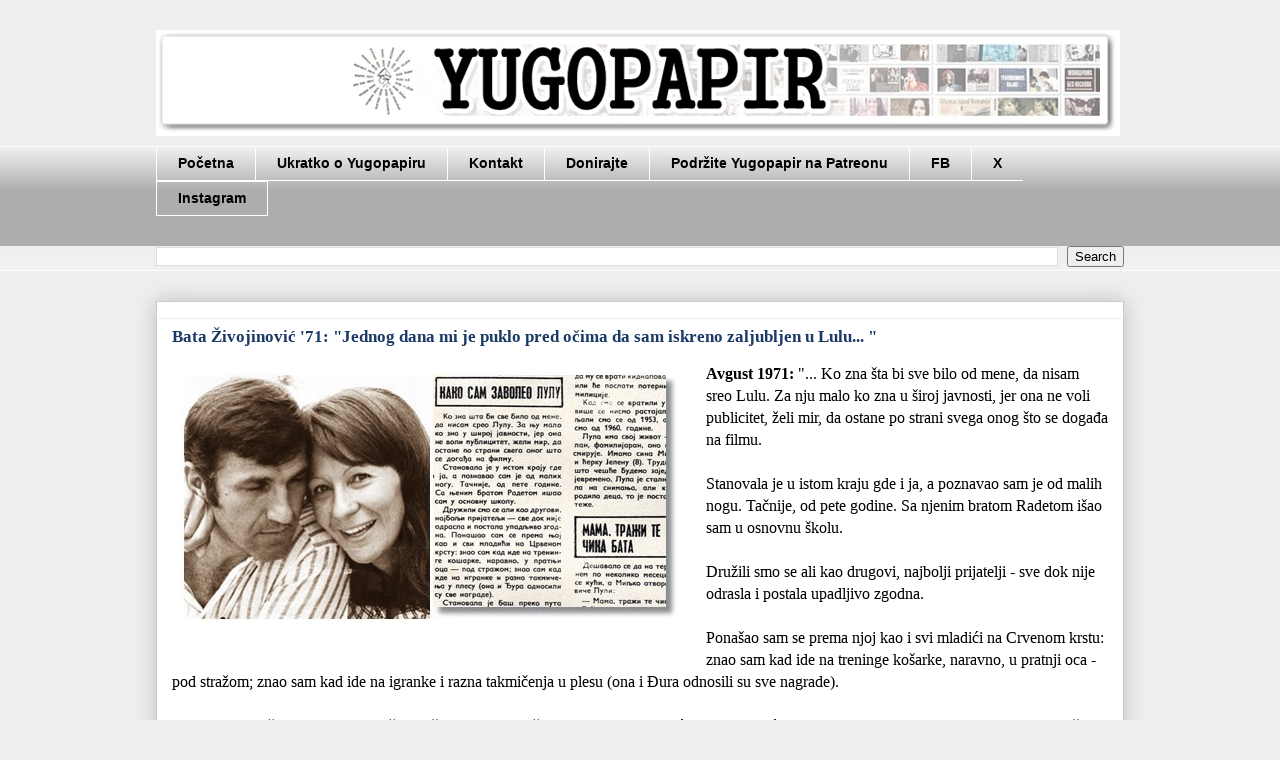

--- FILE ---
content_type: text/html; charset=UTF-8
request_url: http://www.yugopapir.com/2019/12/bata-zivojinovic-71-jednog-dana-mi-je.html?fbclid=IwAR1PoXpy134wvdH1MLlxr42B7r_JF6dtN8Tswl93B3it6nxa6cZvPOw_DiA
body_size: 21534
content:
<!DOCTYPE html>
<html class='v2' dir='ltr' xmlns='http://www.w3.org/1999/xhtml' xmlns:b='http://www.google.com/2005/gml/b' xmlns:data='http://www.google.com/2005/gml/data' xmlns:expr='http://www.google.com/2005/gml/expr'>
<head>
<link href='https://www.blogger.com/static/v1/widgets/335934321-css_bundle_v2.css' rel='stylesheet' type='text/css'/>
<meta content='width=1100' name='viewport'/>
<meta content='text/html; charset=UTF-8' http-equiv='Content-Type'/>
<meta content='blogger' name='generator'/>
<link href='http://www.yugopapir.com/favicon.ico' rel='icon' type='image/x-icon'/>
<link href='http://www.yugopapir.com/2019/12/bata-zivojinovic-71-jednog-dana-mi-je.html' rel='canonical'/>
<link rel="alternate" type="application/atom+xml" title="Yugopapir - Atom" href="http://www.yugopapir.com/feeds/posts/default" />
<link rel="alternate" type="application/rss+xml" title="Yugopapir - RSS" href="http://www.yugopapir.com/feeds/posts/default?alt=rss" />
<link rel="service.post" type="application/atom+xml" title="Yugopapir - Atom" href="https://www.blogger.com/feeds/3467005892690151686/posts/default" />

<link rel="alternate" type="application/atom+xml" title="Yugopapir - Atom" href="http://www.yugopapir.com/feeds/4174389381714416299/comments/default" />
<!--Can't find substitution for tag [blog.ieCssRetrofitLinks]-->
<link href='https://blogger.googleusercontent.com/img/b/R29vZ2xl/AVvXsEhiMYX6CEprkt62Puugt-2g4-rCg3i2ZYu4chAP6EHUkE-6f6dSdcpeUlcINrq5RX3sg6uMk6lpTVyIksVlQ-NALZS4uR3lh2DZ7o5zismtuKeIZqii1B0n8Hyw-3xfq3jq3arlV2seGJI/s1600/lula+bata.jpg' rel='image_src'/>
<meta content='http://www.yugopapir.com/2019/12/bata-zivojinovic-71-jednog-dana-mi-je.html' property='og:url'/>
<meta content='Bata Živojinović &#39;71: &quot;Jednog dana mi je puklo pred očima da sam iskreno zaljubljen u Lulu... &quot; ' property='og:title'/>
<meta content='    Avgust 1971:  &quot;... Ko zna šta bi sve bilo od mene, da nisam sreo Lulu. Za nju malo ko zna u široj javnosti, jer ona ne voli publicitet, ...' property='og:description'/>
<meta content='https://blogger.googleusercontent.com/img/b/R29vZ2xl/AVvXsEhiMYX6CEprkt62Puugt-2g4-rCg3i2ZYu4chAP6EHUkE-6f6dSdcpeUlcINrq5RX3sg6uMk6lpTVyIksVlQ-NALZS4uR3lh2DZ7o5zismtuKeIZqii1B0n8Hyw-3xfq3jq3arlV2seGJI/w1200-h630-p-k-no-nu/lula+bata.jpg' property='og:image'/>
<title>Yugopapir: Bata Živojinović '71: "Jednog dana mi je puklo pred očima da sam iskreno zaljubljen u Lulu... " </title>
<style id='page-skin-1' type='text/css'><!--
/*
-----------------------------------------------
Blogger Template Style
Name:     Awesome Inc.
Designer: Tina Chen
URL:      tinachen.org
----------------------------------------------- */
/* Variable definitions
====================
<Variable name="keycolor" description="Main Color" type="color" default="#ffffff"/>
<Group description="Page" selector="body">
<Variable name="body.font" description="Font" type="font"
default="normal normal 13px Arial, Tahoma, Helvetica, FreeSans, sans-serif"/>
<Variable name="body.background.color" description="Background Color" type="color" default="#000000"/>
<Variable name="body.text.color" description="Text Color" type="color" default="#ffffff"/>
</Group>
<Group description="Links" selector=".main-inner">
<Variable name="link.color" description="Link Color" type="color" default="#888888"/>
<Variable name="link.visited.color" description="Visited Color" type="color" default="#444444"/>
<Variable name="link.hover.color" description="Hover Color" type="color" default="#cccccc"/>
</Group>
<Group description="Blog Title" selector=".header h1">
<Variable name="header.font" description="Title Font" type="font"
default="normal bold 40px Arial, Tahoma, Helvetica, FreeSans, sans-serif"/>
<Variable name="header.text.color" description="Title Color" type="color" default="#000000" />
<Variable name="header.background.color" description="Header Background" type="color" default="transparent" />
</Group>
<Group description="Blog Description" selector=".header .description">
<Variable name="description.font" description="Font" type="font"
default="normal normal 14px Arial, Tahoma, Helvetica, FreeSans, sans-serif"/>
<Variable name="description.text.color" description="Text Color" type="color"
default="#000000" />
</Group>
<Group description="Tabs Text" selector=".tabs-inner .widget li a">
<Variable name="tabs.font" description="Font" type="font"
default="normal bold 14px Arial, Tahoma, Helvetica, FreeSans, sans-serif"/>
<Variable name="tabs.text.color" description="Text Color" type="color" default="#000000"/>
<Variable name="tabs.selected.text.color" description="Selected Color" type="color" default="#000000"/>
</Group>
<Group description="Tabs Background" selector=".tabs-outer .PageList">
<Variable name="tabs.background.color" description="Background Color" type="color" default="#141414"/>
<Variable name="tabs.selected.background.color" description="Selected Color" type="color" default="#444444"/>
<Variable name="tabs.border.color" description="Border Color" type="color" default="#eeeeee"/>
</Group>
<Group description="Date Header" selector=".main-inner .widget h2.date-header, .main-inner .widget h2.date-header span">
<Variable name="date.font" description="Font" type="font"
default="normal normal 14px Arial, Tahoma, Helvetica, FreeSans, sans-serif"/>
<Variable name="date.text.color" description="Text Color" type="color" default="#666666"/>
<Variable name="date.border.color" description="Border Color" type="color" default="#eeeeee"/>
</Group>
<Group description="Post Title" selector="h3.post-title, h4, h3.post-title a">
<Variable name="post.title.font" description="Font" type="font"
default="normal bold 22px Arial, Tahoma, Helvetica, FreeSans, sans-serif"/>
<Variable name="post.title.text.color" description="Text Color" type="color" default="#000000"/>
</Group>
<Group description="Post Background" selector=".post">
<Variable name="post.background.color" description="Background Color" type="color" default="#ffffff" />
<Variable name="post.border.color" description="Border Color" type="color" default="#eeeeee" />
<Variable name="post.border.bevel.color" description="Bevel Color" type="color" default="#eeeeee"/>
</Group>
<Group description="Gadget Title" selector="h2">
<Variable name="widget.title.font" description="Font" type="font"
default="normal bold 14px Arial, Tahoma, Helvetica, FreeSans, sans-serif"/>
<Variable name="widget.title.text.color" description="Text Color" type="color" default="#000000"/>
</Group>
<Group description="Gadget Text" selector=".sidebar .widget">
<Variable name="widget.font" description="Font" type="font"
default="normal normal 14px Arial, Tahoma, Helvetica, FreeSans, sans-serif"/>
<Variable name="widget.text.color" description="Text Color" type="color" default="#000000"/>
<Variable name="widget.alternate.text.color" description="Alternate Color" type="color" default="#666666"/>
</Group>
<Group description="Gadget Links" selector=".sidebar .widget">
<Variable name="widget.link.color" description="Link Color" type="color" default="#1b3b66"/>
<Variable name="widget.link.visited.color" description="Visited Color" type="color" default="#4d469c"/>
<Variable name="widget.link.hover.color" description="Hover Color" type="color" default="#cc0000"/>
</Group>
<Group description="Gadget Background" selector=".sidebar .widget">
<Variable name="widget.background.color" description="Background Color" type="color" default="#141414"/>
<Variable name="widget.border.color" description="Border Color" type="color" default="#222222"/>
<Variable name="widget.border.bevel.color" description="Bevel Color" type="color" default="#000000"/>
</Group>
<Group description="Sidebar Background" selector=".column-left-inner .column-right-inner">
<Variable name="widget.outer.background.color" description="Background Color" type="color" default="transparent" />
</Group>
<Group description="Images" selector=".main-inner">
<Variable name="image.background.color" description="Background Color" type="color" default="transparent"/>
<Variable name="image.border.color" description="Border Color" type="color" default="transparent"/>
</Group>
<Group description="Feed" selector=".blog-feeds">
<Variable name="feed.text.color" description="Text Color" type="color" default="#000000"/>
</Group>
<Group description="Feed Links" selector=".blog-feeds">
<Variable name="feed.link.color" description="Link Color" type="color" default="#1b3b66"/>
<Variable name="feed.link.visited.color" description="Visited Color" type="color" default="#4d469c"/>
<Variable name="feed.link.hover.color" description="Hover Color" type="color" default="#cc0000"/>
</Group>
<Group description="Pager" selector=".blog-pager">
<Variable name="pager.background.color" description="Background Color" type="color" default="#ffffff" />
</Group>
<Group description="Footer" selector=".footer-outer">
<Variable name="footer.background.color" description="Background Color" type="color" default="#ffffff" />
<Variable name="footer.text.color" description="Text Color" type="color" default="#000000" />
</Group>
<Variable name="title.shadow.spread" description="Title Shadow" type="length" default="-1px" min="-1px" max="100px"/>
<Variable name="body.background" description="Body Background" type="background"
color="#eeeeee"
default="$(color) none repeat scroll top left"/>
<Variable name="body.background.gradient.cap" description="Body Gradient Cap" type="url"
default="none"/>
<Variable name="body.background.size" description="Body Background Size" type="string" default="auto"/>
<Variable name="tabs.background.gradient" description="Tabs Background Gradient" type="url"
default="none"/>
<Variable name="header.background.gradient" description="Header Background Gradient" type="url" default="none" />
<Variable name="header.padding.top" description="Header Top Padding" type="length" default="22px" min="0" max="100px"/>
<Variable name="header.margin.top" description="Header Top Margin" type="length" default="0" min="0" max="100px"/>
<Variable name="header.margin.bottom" description="Header Bottom Margin" type="length" default="0" min="0" max="100px"/>
<Variable name="widget.padding.top" description="Widget Padding Top" type="length" default="8px" min="0" max="20px"/>
<Variable name="widget.padding.side" description="Widget Padding Side" type="length" default="15px" min="0" max="100px"/>
<Variable name="widget.outer.margin.top" description="Widget Top Margin" type="length" default="0" min="0" max="100px"/>
<Variable name="widget.outer.background.gradient" description="Gradient" type="url" default="none" />
<Variable name="widget.border.radius" description="Gadget Border Radius" type="length" default="0" min="0" max="100px"/>
<Variable name="outer.shadow.spread" description="Outer Shadow Size" type="length" default="0" min="0" max="100px"/>
<Variable name="date.header.border.radius.top" description="Date Header Border Radius Top" type="length" default="0" min="0" max="100px"/>
<Variable name="date.header.position" description="Date Header Position" type="length" default="15px" min="0" max="100px"/>
<Variable name="date.space" description="Date Space" type="length" default="30px" min="0" max="100px"/>
<Variable name="date.position" description="Date Float" type="string" default="static" />
<Variable name="date.padding.bottom" description="Date Padding Bottom" type="length" default="0" min="0" max="100px"/>
<Variable name="date.border.size" description="Date Border Size" type="length" default="0" min="0" max="10px"/>
<Variable name="date.background" description="Date Background" type="background" color="transparent"
default="$(color) none no-repeat scroll top left" />
<Variable name="date.first.border.radius.top" description="Date First top radius" type="length" default="0" min="0" max="100px"/>
<Variable name="date.last.space.bottom" description="Date Last Space Bottom" type="length"
default="20px" min="0" max="100px"/>
<Variable name="date.last.border.radius.bottom" description="Date Last bottom radius" type="length" default="0" min="0" max="100px"/>
<Variable name="post.first.padding.top" description="First Post Padding Top" type="length" default="0" min="0" max="100px"/>
<Variable name="image.shadow.spread" description="Image Shadow Size" type="length" default="0" min="0" max="100px"/>
<Variable name="image.border.radius" description="Image Border Radius" type="length" default="0" min="0" max="100px"/>
<Variable name="separator.outdent" description="Separator Outdent" type="length" default="15px" min="0" max="100px"/>
<Variable name="title.separator.border.size" description="Widget Title Border Size" type="length" default="1px" min="0" max="10px"/>
<Variable name="list.separator.border.size" description="List Separator Border Size" type="length" default="1px" min="0" max="10px"/>
<Variable name="shadow.spread" description="Shadow Size" type="length" default="0" min="0" max="100px"/>
<Variable name="startSide" description="Side where text starts in blog language" type="automatic" default="left"/>
<Variable name="endSide" description="Side where text ends in blog language" type="automatic" default="right"/>
<Variable name="date.side" description="Side where date header is placed" type="string" default="right"/>
<Variable name="pager.border.radius.top" description="Pager Border Top Radius" type="length" default="0" min="0" max="100px"/>
<Variable name="pager.space.top" description="Pager Top Space" type="length" default="1em" min="0" max="20em"/>
<Variable name="footer.background.gradient" description="Background Gradient" type="url" default="none" />
<Variable name="mobile.background.size" description="Mobile Background Size" type="string"
default="auto"/>
<Variable name="mobile.background.overlay" description="Mobile Background Overlay" type="string"
default="transparent none repeat scroll top left"/>
<Variable name="mobile.button.color" description="Mobile Button Color" type="color" default="#ffffff" />
*/
/* Content
----------------------------------------------- */
body {
font: normal normal 16px Georgia, Utopia, 'Palatino Linotype', Palatino, serif;
color: #000000;
background: #eeeeee none repeat scroll top left;
}
html body .content-outer {
min-width: 0;
max-width: 100%;
width: 100%;
}
a:link {
text-decoration: none;
color: #1b3b66;
}
a:visited {
text-decoration: none;
color: #4d469c;
}
a:hover {
text-decoration: underline;
color: #cc0000;
}
.body-fauxcolumn-outer .cap-top {
position: absolute;
z-index: 1;
height: 276px;
width: 100%;
background: transparent none repeat-x scroll top left;
_background-image: none;
}
/* Columns
----------------------------------------------- */
.content-inner {
padding: 0;
}
.header-inner .section {
margin: 0 16px;
}
.tabs-inner .section {
margin: 0 16px;
}
.main-inner {
padding-top: 30px;
}
.main-inner .column-center-inner,
.main-inner .column-left-inner,
.main-inner .column-right-inner {
padding: 0 5px;
}
*+html body .main-inner .column-center-inner {
margin-top: -30px;
}
#layout .main-inner .column-center-inner {
margin-top: 0;
}
/* Header
----------------------------------------------- */
.header-outer {
margin: 0 0 0 0;
background: transparent none repeat scroll 0 0;
}
.Header h1 {
font: normal bold 40px Arial, Tahoma, Helvetica, FreeSans, sans-serif;
color: #000000;
text-shadow: 0 0 -1px #000000;
}
.Header h1 a {
color: #000000;
}
.Header .description {
font: normal normal 20px Georgia, Utopia, 'Palatino Linotype', Palatino, serif;
color: #444444;
}
.header-inner .Header .titlewrapper,
.header-inner .Header .descriptionwrapper {
padding-left: 0;
padding-right: 0;
margin-bottom: 0;
}
.header-inner .Header .titlewrapper {
padding-top: 22px;
}
/* Tabs
----------------------------------------------- */
.tabs-outer {
overflow: hidden;
position: relative;
background: #eeeeee url(//www.blogblog.com/1kt/awesomeinc/tabs_gradient_light.png) repeat scroll 0 0;
}
#layout .tabs-outer {
overflow: visible;
}
.tabs-cap-top, .tabs-cap-bottom {
position: absolute;
width: 100%;
border-top: 1px solid #ffffff;
}
.tabs-cap-bottom {
bottom: 0;
}
.tabs-inner .widget li a {
display: inline-block;
margin: 0;
padding: .6em 1.5em;
font: normal bold 14px Arial, Tahoma, Helvetica, FreeSans, sans-serif;
color: #000000;
border-top: 1px solid #ffffff;
border-bottom: 1px solid #ffffff;
border-left: 1px solid #ffffff;
height: 16px;
line-height: 16px;
}
.tabs-inner .widget li:last-child a {
border-right: 1px solid #ffffff;
}
.tabs-inner .widget li.selected a, .tabs-inner .widget li a:hover {
background: #0b5394 url(//www.blogblog.com/1kt/awesomeinc/tabs_gradient_light.png) repeat-x scroll 0 -100px;
color: #ffffff;
}
/* Headings
----------------------------------------------- */
h2 {
font: normal normal 20px Georgia, Utopia, 'Palatino Linotype', Palatino, serif;
color: #000000;
}
/* Widgets
----------------------------------------------- */
.main-inner .section {
margin: 0 27px;
padding: 0;
}
.main-inner .column-left-outer,
.main-inner .column-right-outer {
margin-top: 0;
}
#layout .main-inner .column-left-outer,
#layout .main-inner .column-right-outer {
margin-top: 0;
}
.main-inner .column-left-inner,
.main-inner .column-right-inner {
background: transparent none repeat 0 0;
-moz-box-shadow: 0 0 0 rgba(0, 0, 0, .2);
-webkit-box-shadow: 0 0 0 rgba(0, 0, 0, .2);
-goog-ms-box-shadow: 0 0 0 rgba(0, 0, 0, .2);
box-shadow: 0 0 0 rgba(0, 0, 0, .2);
-moz-border-radius: 0;
-webkit-border-radius: 0;
-goog-ms-border-radius: 0;
border-radius: 0;
}
#layout .main-inner .column-left-inner,
#layout .main-inner .column-right-inner {
margin-top: 0;
}
.sidebar .widget {
font: normal normal 16px Georgia, Utopia, 'Palatino Linotype', Palatino, serif;
color: #000000;
}
.sidebar .widget a:link {
color: #1b3b66;
}
.sidebar .widget a:visited {
color: #4d469c;
}
.sidebar .widget a:hover {
color: #cc0000;
}
.sidebar .widget h2 {
text-shadow: 0 0 -1px #000000;
}
.main-inner .widget {
background-color: #ffffff;
border: 1px solid #eeeeee;
padding: 0 15px 15px;
margin: 20px -16px;
-moz-box-shadow: 0 0 20px rgba(0, 0, 0, .2);
-webkit-box-shadow: 0 0 20px rgba(0, 0, 0, .2);
-goog-ms-box-shadow: 0 0 20px rgba(0, 0, 0, .2);
box-shadow: 0 0 20px rgba(0, 0, 0, .2);
-moz-border-radius: 0;
-webkit-border-radius: 0;
-goog-ms-border-radius: 0;
border-radius: 0;
}
.main-inner .widget h2 {
margin: 0 -15px;
padding: .6em 15px .5em;
border-bottom: 1px solid transparent;
}
.footer-inner .widget h2 {
padding: 0 0 .4em;
border-bottom: 1px solid transparent;
}
.main-inner .widget h2 + div, .footer-inner .widget h2 + div {
border-top: 1px solid #eeeeee;
padding-top: 8px;
}
.main-inner .widget .widget-content {
margin: 0 -15px;
padding: 7px 15px 0;
}
.main-inner .widget ul, .main-inner .widget #ArchiveList ul.flat {
margin: -8px -15px 0;
padding: 0;
list-style: none;
}
.main-inner .widget #ArchiveList {
margin: -8px 0 0;
}
.main-inner .widget ul li, .main-inner .widget #ArchiveList ul.flat li {
padding: .5em 15px;
text-indent: 0;
color: #666666;
border-top: 1px solid #eeeeee;
border-bottom: 1px solid transparent;
}
.main-inner .widget #ArchiveList ul li {
padding-top: .25em;
padding-bottom: .25em;
}
.main-inner .widget ul li:first-child, .main-inner .widget #ArchiveList ul.flat li:first-child {
border-top: none;
}
.main-inner .widget ul li:last-child, .main-inner .widget #ArchiveList ul.flat li:last-child {
border-bottom: none;
}
.post-body {
position: relative;
}
.main-inner .widget .post-body ul {
padding: 0 2.5em;
margin: .5em 0;
list-style: disc;
}
.main-inner .widget .post-body ul li {
padding: 0.25em 0;
margin-bottom: .25em;
color: #000000;
border: none;
}
.footer-inner .widget ul {
padding: 0;
list-style: none;
}
.widget .zippy {
color: #666666;
}
/* Posts
----------------------------------------------- */
body .main-inner .Blog {
padding: 0;
margin-bottom: 1em;
background-color: transparent;
border: none;
-moz-box-shadow: 0 0 0 rgba(0, 0, 0, 0);
-webkit-box-shadow: 0 0 0 rgba(0, 0, 0, 0);
-goog-ms-box-shadow: 0 0 0 rgba(0, 0, 0, 0);
box-shadow: 0 0 0 rgba(0, 0, 0, 0);
}
.main-inner .section:last-child .Blog:last-child {
padding: 0;
margin-bottom: 1em;
}
.main-inner .widget h2.date-header {
margin: 0 -15px 1px;
padding: 0 0 0 0;
font: normal normal 14px Georgia, Utopia, 'Palatino Linotype', Palatino, serif;
color: #444444;
background: transparent none no-repeat scroll top left;
border-top: 0 solid #9fc5e8;
border-bottom: 1px solid transparent;
-moz-border-radius-topleft: 0;
-moz-border-radius-topright: 0;
-webkit-border-top-left-radius: 0;
-webkit-border-top-right-radius: 0;
border-top-left-radius: 0;
border-top-right-radius: 0;
position: static;
bottom: 100%;
right: 15px;
text-shadow: 0 0 -1px #000000;
}
.main-inner .widget h2.date-header span {
font: normal normal 14px Georgia, Utopia, 'Palatino Linotype', Palatino, serif;
display: block;
padding: .5em 15px;
border-left: 0 solid #9fc5e8;
border-right: 0 solid #9fc5e8;
}
.date-outer {
position: relative;
margin: 30px 0 20px;
padding: 0 15px;
background-color: #ffffff;
border: 1px solid #cccccc;
-moz-box-shadow: 0 0 20px rgba(0, 0, 0, .2);
-webkit-box-shadow: 0 0 20px rgba(0, 0, 0, .2);
-goog-ms-box-shadow: 0 0 20px rgba(0, 0, 0, .2);
box-shadow: 0 0 20px rgba(0, 0, 0, .2);
-moz-border-radius: 0;
-webkit-border-radius: 0;
-goog-ms-border-radius: 0;
border-radius: 0;
}
.date-outer:first-child {
margin-top: 0;
}
.date-outer:last-child {
margin-bottom: 20px;
-moz-border-radius-bottomleft: 0;
-moz-border-radius-bottomright: 0;
-webkit-border-bottom-left-radius: 0;
-webkit-border-bottom-right-radius: 0;
-goog-ms-border-bottom-left-radius: 0;
-goog-ms-border-bottom-right-radius: 0;
border-bottom-left-radius: 0;
border-bottom-right-radius: 0;
}
.date-posts {
margin: 0 -15px;
padding: 0 15px;
clear: both;
}
.post-outer, .inline-ad {
border-top: 1px solid #cccccc;
margin: 0 -15px;
padding: 15px 15px;
}
.post-outer {
padding-bottom: 10px;
}
.post-outer:first-child {
padding-top: 0;
border-top: none;
}
.post-outer:last-child, .inline-ad:last-child {
border-bottom: none;
}
.post-body {
position: relative;
}
.post-body img {
padding: 8px;
background: transparent;
border: 1px solid transparent;
-moz-box-shadow: 0 0 0 rgba(0, 0, 0, .2);
-webkit-box-shadow: 0 0 0 rgba(0, 0, 0, .2);
box-shadow: 0 0 0 rgba(0, 0, 0, .2);
-moz-border-radius: 0;
-webkit-border-radius: 0;
border-radius: 0;
}
h3.post-title, h4 {
font: normal bold 17px Georgia, Utopia, 'Palatino Linotype', Palatino, serif;
color: #1b3b66;
}
h3.post-title a {
font: normal bold 17px Georgia, Utopia, 'Palatino Linotype', Palatino, serif;
color: #1b3b66;
}
h3.post-title a:hover {
color: #cc0000;
text-decoration: underline;
}
.post-header {
margin: 0 0 1em;
}
.post-body {
line-height: 1.4;
}
.post-outer h2 {
color: #000000;
}
.post-footer {
margin: 1.5em 0 0;
}
#blog-pager {
padding: 15px;
font-size: 120%;
background-color: #ffffff;
border: 1px solid #eeeeee;
-moz-box-shadow: 0 0 20px rgba(0, 0, 0, .2);
-webkit-box-shadow: 0 0 20px rgba(0, 0, 0, .2);
-goog-ms-box-shadow: 0 0 20px rgba(0, 0, 0, .2);
box-shadow: 0 0 20px rgba(0, 0, 0, .2);
-moz-border-radius: 0;
-webkit-border-radius: 0;
-goog-ms-border-radius: 0;
border-radius: 0;
-moz-border-radius-topleft: 0;
-moz-border-radius-topright: 0;
-webkit-border-top-left-radius: 0;
-webkit-border-top-right-radius: 0;
-goog-ms-border-top-left-radius: 0;
-goog-ms-border-top-right-radius: 0;
border-top-left-radius: 0;
border-top-right-radius-topright: 0;
margin-top: 1em;
}
.blog-feeds, .post-feeds {
margin: 1em 0;
text-align: center;
color: #000000;
}
.blog-feeds a, .post-feeds a {
color: #1b3b66;
}
.blog-feeds a:visited, .post-feeds a:visited {
color: #4d469c;
}
.blog-feeds a:hover, .post-feeds a:hover {
color: #cc0000;
}
.post-outer .comments {
margin-top: 2em;
}
/* Comments
----------------------------------------------- */
.comments .comments-content .icon.blog-author {
background-repeat: no-repeat;
background-image: url([data-uri]);
}
.comments .comments-content .loadmore a {
border-top: 1px solid #ffffff;
border-bottom: 1px solid #ffffff;
}
.comments .continue {
border-top: 2px solid #ffffff;
}
/* Footer
----------------------------------------------- */
.footer-outer {
margin: -20px 0 -1px;
padding: 20px 0 0;
color: #000000;
overflow: hidden;
}
.footer-fauxborder-left {
border-top: 1px solid #eeeeee;
background: #ffffff none repeat scroll 0 0;
-moz-box-shadow: 0 0 20px rgba(0, 0, 0, .2);
-webkit-box-shadow: 0 0 20px rgba(0, 0, 0, .2);
-goog-ms-box-shadow: 0 0 20px rgba(0, 0, 0, .2);
box-shadow: 0 0 20px rgba(0, 0, 0, .2);
margin: 0 -20px;
}
/* Mobile
----------------------------------------------- */
body.mobile {
background-size: auto;
}
.mobile .body-fauxcolumn-outer {
background: transparent none repeat scroll top left;
}
*+html body.mobile .main-inner .column-center-inner {
margin-top: 0;
}
.mobile .main-inner .widget {
padding: 0 0 15px;
}
.mobile .main-inner .widget h2 + div,
.mobile .footer-inner .widget h2 + div {
border-top: none;
padding-top: 0;
}
.mobile .footer-inner .widget h2 {
padding: 0.5em 0;
border-bottom: none;
}
.mobile .main-inner .widget .widget-content {
margin: 0;
padding: 7px 0 0;
}
.mobile .main-inner .widget ul,
.mobile .main-inner .widget #ArchiveList ul.flat {
margin: 0 -15px 0;
}
.mobile .main-inner .widget h2.date-header {
right: 0;
}
.mobile .date-header span {
padding: 0.4em 0;
}
.mobile .date-outer:first-child {
margin-bottom: 0;
border: 1px solid #cccccc;
-moz-border-radius-topleft: 0;
-moz-border-radius-topright: 0;
-webkit-border-top-left-radius: 0;
-webkit-border-top-right-radius: 0;
-goog-ms-border-top-left-radius: 0;
-goog-ms-border-top-right-radius: 0;
border-top-left-radius: 0;
border-top-right-radius: 0;
}
.mobile .date-outer {
border-color: #cccccc;
border-width: 0 1px 1px;
}
.mobile .date-outer:last-child {
margin-bottom: 0;
}
.mobile .main-inner {
padding: 0;
}
.mobile .header-inner .section {
margin: 0;
}
.mobile .post-outer, .mobile .inline-ad {
padding: 5px 0;
}
.mobile .tabs-inner .section {
margin: 0 10px;
}
.mobile .main-inner .widget h2 {
margin: 0;
padding: 0;
}
.mobile .main-inner .widget h2.date-header span {
padding: 0;
}
.mobile .main-inner .widget .widget-content {
margin: 0;
padding: 7px 0 0;
}
.mobile #blog-pager {
border: 1px solid transparent;
background: #ffffff none repeat scroll 0 0;
}
.mobile .main-inner .column-left-inner,
.mobile .main-inner .column-right-inner {
background: transparent none repeat 0 0;
-moz-box-shadow: none;
-webkit-box-shadow: none;
-goog-ms-box-shadow: none;
box-shadow: none;
}
.mobile .date-posts {
margin: 0;
padding: 0;
}
.mobile .footer-fauxborder-left {
margin: 0;
border-top: inherit;
}
.mobile .main-inner .section:last-child .Blog:last-child {
margin-bottom: 0;
}
.mobile-index-contents {
color: #000000;
}
.mobile .mobile-link-button {
background: #1b3b66 url(//www.blogblog.com/1kt/awesomeinc/tabs_gradient_light.png) repeat scroll 0 0;
}
.mobile-link-button a:link, .mobile-link-button a:visited {
color: #ffffff;
}
.mobile .tabs-inner .PageList .widget-content {
background: transparent;
border-top: 1px solid;
border-color: #ffffff;
color: #000000;
}
.mobile .tabs-inner .PageList .widget-content .pagelist-arrow {
border-left: 1px solid #ffffff;
}
.post {-webkit-user-select: none; -khtml-user-select: none; -moz-user-select: -moz-none; -ms-user-select: none; user-select: none;}
--></style>
<style id='template-skin-1' type='text/css'><!--
body {
min-width: 1000px;
}
.content-outer, .content-fauxcolumn-outer, .region-inner {
min-width: 1000px;
max-width: 1000px;
_width: 1000px;
}
.main-inner .columns {
padding-left: 0px;
padding-right: 0px;
}
.main-inner .fauxcolumn-center-outer {
left: 0px;
right: 0px;
/* IE6 does not respect left and right together */
_width: expression(this.parentNode.offsetWidth -
parseInt("0px") -
parseInt("0px") + 'px');
}
.main-inner .fauxcolumn-left-outer {
width: 0px;
}
.main-inner .fauxcolumn-right-outer {
width: 0px;
}
.main-inner .column-left-outer {
width: 0px;
right: 100%;
margin-left: -0px;
}
.main-inner .column-right-outer {
width: 0px;
margin-right: -0px;
}
#layout {
min-width: 0;
}
#layout .content-outer {
min-width: 0;
width: 800px;
}
#layout .region-inner {
min-width: 0;
width: auto;
}
--></style>
<script type='text/javascript'>
        (function(i,s,o,g,r,a,m){i['GoogleAnalyticsObject']=r;i[r]=i[r]||function(){
        (i[r].q=i[r].q||[]).push(arguments)},i[r].l=1*new Date();a=s.createElement(o),
        m=s.getElementsByTagName(o)[0];a.async=1;a.src=g;m.parentNode.insertBefore(a,m)
        })(window,document,'script','https://www.google-analytics.com/analytics.js','ga');
        ga('create', 'UA-38783004-1', 'auto', 'blogger');
        ga('blogger.send', 'pageview');
      </script>
<script src='https://ajax.googleapis.com/ajax/libs/jquery/1.11.3/jquery.min.js'></script>
<style type='text/css'>
      .jump-link { margin-bottom: 20px; }
      .linkwithin_text { display: none; }
    </style>
<link href='https://www.blogger.com/dyn-css/authorization.css?targetBlogID=3467005892690151686&amp;zx=9e0966d8-e95d-4bca-a563-de1816e822a0' media='none' onload='if(media!=&#39;all&#39;)media=&#39;all&#39;' rel='stylesheet'/><noscript><link href='https://www.blogger.com/dyn-css/authorization.css?targetBlogID=3467005892690151686&amp;zx=9e0966d8-e95d-4bca-a563-de1816e822a0' rel='stylesheet'/></noscript>
<meta name='google-adsense-platform-account' content='ca-host-pub-1556223355139109'/>
<meta name='google-adsense-platform-domain' content='blogspot.com'/>

<!-- data-ad-client=ca-pub-6985122867537683 -->

</head>
<body class='loading'>
<div class='navbar no-items section' id='navbar' name='Navbar'>
</div>
<div class='body-fauxcolumns'>
<div class='fauxcolumn-outer body-fauxcolumn-outer'>
<div class='cap-top'>
<div class='cap-left'></div>
<div class='cap-right'></div>
</div>
<div class='fauxborder-left'>
<div class='fauxborder-right'></div>
<div class='fauxcolumn-inner'>
</div>
</div>
<div class='cap-bottom'>
<div class='cap-left'></div>
<div class='cap-right'></div>
</div>
</div>
</div>
<div class='content'>
<div class='content-fauxcolumns'>
<div class='fauxcolumn-outer content-fauxcolumn-outer'>
<div class='cap-top'>
<div class='cap-left'></div>
<div class='cap-right'></div>
</div>
<div class='fauxborder-left'>
<div class='fauxborder-right'></div>
<div class='fauxcolumn-inner'>
</div>
</div>
<div class='cap-bottom'>
<div class='cap-left'></div>
<div class='cap-right'></div>
</div>
</div>
</div>
<div class='content-outer'>
<div class='content-cap-top cap-top'>
<div class='cap-left'></div>
<div class='cap-right'></div>
</div>
<div class='fauxborder-left content-fauxborder-left'>
<div class='fauxborder-right content-fauxborder-right'></div>
<div class='content-inner'>
<header>
<div class='header-outer'>
<div class='header-cap-top cap-top'>
<div class='cap-left'></div>
<div class='cap-right'></div>
</div>
<div class='fauxborder-left header-fauxborder-left'>
<div class='fauxborder-right header-fauxborder-right'></div>
<div class='region-inner header-inner'>
<div class='header section' id='header' name='Header'><div class='widget Header' data-version='1' id='Header1'>
<div id='header-inner'>
<a href='http://www.yugopapir.com/' style='display: block'>
<img alt='Yugopapir' height='106px; ' id='Header1_headerimg' src='https://blogger.googleusercontent.com/img/b/R29vZ2xl/AVvXsEgHupg65IXtO5sEGHwHKC0_jDFImHPGzdJifrGkF58hF1nIT2ydAwq1NMltqJUNoiR4ybOjALVzcJMXyCCAOeKiUIm51BYhXO4zqr5dADSAcKMypoJiS5PNdfqxJwXkn8mHhuYcBZthaoI/s1600-r/YUGOPAPIR14216worknow11.jpg' style='display: block' width='964px; '/>
</a>
<div class='descriptionwrapper'>
<p class='description'><span>
</span></p>
</div>
</div>
</div></div>
</div>
</div>
<div class='header-cap-bottom cap-bottom'>
<div class='cap-left'></div>
<div class='cap-right'></div>
</div>
</div>
</header>
<div class='tabs-outer'>
<div class='tabs-cap-top cap-top'>
<div class='cap-left'></div>
<div class='cap-right'></div>
</div>
<div class='fauxborder-left tabs-fauxborder-left'>
<div class='fauxborder-right tabs-fauxborder-right'></div>
<div class='region-inner tabs-inner'>
<div class='tabs section' id='crosscol' name='Cross-Column'><div class='widget PageList' data-version='1' id='PageList1'>
<h2>Pages</h2>
<div class='widget-content'>
<ul>
<li>
<a href='http://www.yugopapir.com/'>Početna </a>
</li>
<li>
<a href='http://yugopapir.blogspot.com/p/info.html'>Ukratko o Yugopapiru</a>
</li>
<li>
<a href='http://www.yugopapir.com/p/kontakt.html'>Kontakt</a>
</li>
<li>
<a href='http://www.yugopapir.com/p/donate.html'>Donirajte</a>
</li>
<li>
<a href='https://www.patreon.com/yugopapir'>Podržite Yugopapir na Patreonu</a>
</li>
<li>
<a href='https://www.facebook.com/yugopapir/'>FB</a>
</li>
<li>
<a href='https://twitter.com/Yugopapir'>X</a>
</li>
<li>
<a href='https://www.instagram.com/yugopapir/'>Instagram</a>
</li>
</ul>
<div class='clear'></div>
</div>
</div></div>
<div class='tabs section' id='crosscol-overflow' name='Cross-Column 2'><div class='widget BlogSearch' data-version='1' id='BlogSearch1'>
<h2 class='title'>Pretražite</h2>
<div class='widget-content'>
<div id='BlogSearch1_form'>
<form action='http://www.yugopapir.com/search' class='gsc-search-box' target='_top'>
<table cellpadding='0' cellspacing='0' class='gsc-search-box'>
<tbody>
<tr>
<td class='gsc-input'>
<input autocomplete='off' class='gsc-input' name='q' size='10' title='search' type='text' value=''/>
</td>
<td class='gsc-search-button'>
<input class='gsc-search-button' title='search' type='submit' value='Search'/>
</td>
</tr>
</tbody>
</table>
</form>
</div>
</div>
<div class='clear'></div>
</div></div>
</div>
</div>
<div class='tabs-cap-bottom cap-bottom'>
<div class='cap-left'></div>
<div class='cap-right'></div>
</div>
</div>
<div class='main-outer'>
<div class='main-cap-top cap-top'>
<div class='cap-left'></div>
<div class='cap-right'></div>
</div>
<div class='fauxborder-left main-fauxborder-left'>
<div class='fauxborder-right main-fauxborder-right'></div>
<div class='region-inner main-inner'>
<div class='columns fauxcolumns'>
<div class='fauxcolumn-outer fauxcolumn-center-outer'>
<div class='cap-top'>
<div class='cap-left'></div>
<div class='cap-right'></div>
</div>
<div class='fauxborder-left'>
<div class='fauxborder-right'></div>
<div class='fauxcolumn-inner'>
</div>
</div>
<div class='cap-bottom'>
<div class='cap-left'></div>
<div class='cap-right'></div>
</div>
</div>
<div class='fauxcolumn-outer fauxcolumn-left-outer'>
<div class='cap-top'>
<div class='cap-left'></div>
<div class='cap-right'></div>
</div>
<div class='fauxborder-left'>
<div class='fauxborder-right'></div>
<div class='fauxcolumn-inner'>
</div>
</div>
<div class='cap-bottom'>
<div class='cap-left'></div>
<div class='cap-right'></div>
</div>
</div>
<div class='fauxcolumn-outer fauxcolumn-right-outer'>
<div class='cap-top'>
<div class='cap-left'></div>
<div class='cap-right'></div>
</div>
<div class='fauxborder-left'>
<div class='fauxborder-right'></div>
<div class='fauxcolumn-inner'>
</div>
</div>
<div class='cap-bottom'>
<div class='cap-left'></div>
<div class='cap-right'></div>
</div>
</div>
<!-- corrects IE6 width calculation -->
<div class='columns-inner'>
<div class='column-center-outer'>
<div class='column-center-inner'>
<div class='main section' id='main' name='Main'><div class='widget Blog' data-version='1' id='Blog1'>
<div class='blog-posts hfeed'>
<!--Can't find substitution for tag [defaultAdStart]-->
<div class='date-outer'>
<script type='text/javascript'>var ssyby='<!--Can't find substitution for tag [post.dateHeader]-->';</script>
<h2 class='date-header'><span><script type='text/javascript'>document.write(ssyby);</script></span></h2>
<div class='date-posts'>
<div class='post-outer'>
<div class='post hentry' itemprop='blogPost' itemscope='itemscope' itemtype='http://schema.org/BlogPosting'>
<meta content='https://blogger.googleusercontent.com/img/b/R29vZ2xl/AVvXsEhiMYX6CEprkt62Puugt-2g4-rCg3i2ZYu4chAP6EHUkE-6f6dSdcpeUlcINrq5RX3sg6uMk6lpTVyIksVlQ-NALZS4uR3lh2DZ7o5zismtuKeIZqii1B0n8Hyw-3xfq3jq3arlV2seGJI/s72-c/lula+bata.jpg' itemprop='image_url'/>
<meta content='3467005892690151686' itemprop='blogId'/>
<meta content='4174389381714416299' itemprop='postId'/>
<a name='4174389381714416299'></a>
<h3 class='post-title entry-title' itemprop='name'>
Bata Živojinović '71: "Jednog dana mi je puklo pred očima da sam iskreno zaljubljen u Lulu... " 
</h3>
<div class='post-header'>
<div class='post-header-line-1'></div>
</div>
<div class='post-body entry-content' id='post-body-4174389381714416299' itemprop='description articleBody'>
<div dir="ltr" style="text-align: left;" trbidi="on">
<div class="separator" style="clear: both; text-align: center;">
<a href="https://blogger.googleusercontent.com/img/b/R29vZ2xl/AVvXsEhiMYX6CEprkt62Puugt-2g4-rCg3i2ZYu4chAP6EHUkE-6f6dSdcpeUlcINrq5RX3sg6uMk6lpTVyIksVlQ-NALZS4uR3lh2DZ7o5zismtuKeIZqii1B0n8Hyw-3xfq3jq3arlV2seGJI/s1600/lula+bata.jpg" imageanchor="1" style="clear: left; float: left; margin-bottom: 1em; margin-right: 1em;"><img border="0" data-original-height="250" data-original-width="500" src="https://blogger.googleusercontent.com/img/b/R29vZ2xl/AVvXsEhiMYX6CEprkt62Puugt-2g4-rCg3i2ZYu4chAP6EHUkE-6f6dSdcpeUlcINrq5RX3sg6uMk6lpTVyIksVlQ-NALZS4uR3lh2DZ7o5zismtuKeIZqii1B0n8Hyw-3xfq3jq3arlV2seGJI/s1600/lula+bata.jpg" /></a></div>
<div style="margin-bottom: 0in;">
<b>Avgust 1971:</b>&nbsp;"... Ko zna šta bi sve
bilo od mene, da nisam sreo Lulu. Za nju malo ko zna u široj
javnosti, jer ona ne voli publicitet, želi mir, da ostane po strani
svega onog što se događa na filmu.</div>
<div style="margin-bottom: 0in;">
<br /></div>
<div style="margin-bottom: 0in;">
Stanovala je u istom kraju gde i ja, a
poznavao sam je od malih nogu. Tačnije, od pete godine. Sa njenim
bratom Radetom išao sam u osnovnu školu.</div>
<div style="margin-bottom: 0in;">
<br /></div>
<div style="margin-bottom: 0in;">
Družili smo se ali kao drugovi,
najbolji prijatelji - sve dok nije odrasla i postala upadljivo
zgodna.&nbsp;</div>
<div style="margin-bottom: 0in;">
</div>
<a name="more"></a><br />
<div style="margin-bottom: 0in;">
Ponašao sam se prema njoj kao i svi mladići na Crvenom
krstu: znao sam kad ide na treninge košarke, naravno, u pratnji oca
- pod stražom; znao sam kad ide na igranke i razna takmičenja u
plesu (ona i Đura odnosili su sve nagrade).</div>
<div style="margin-bottom: 0in;">
<br /></div>
<div style="margin-bottom: 0in;">
Stanovala je baš preko puta pozorišta.
Večito je bila u društvu Stankice (Azinović) i, poznavajući nas
kao mangupe sa Krsta, izbegavala je u početku svog devojaštva da se
sa nama druži kao nekad.</div>
<div style="margin-bottom: 0in;">
<br /></div>
<div style="margin-bottom: 0in;">
Jednog dana mi je puklo pred očima da
sam iskreno zaljubljen u Lulu. 
</div>
<div style="margin-bottom: 0in;">
<br /></div>
<div style="margin-bottom: 0in;">
Bilo je to onog trenutka kad sam je
ugledao kako pred svojom kapijom razgovara sa nekim mladićem. Bio
sam ljubomoran. Nagovorio sam klince da ih gađaju kamenjem, tako da
je onaj dasa brzo zbrisao. Bilo je to vreme kad se znalo da mladići
iz drugog kraja ne mogu tek tako da zalaze u naš kraj. I obrnuto.</div>
<div style="margin-bottom: 0in;">
<br /></div>
<div style="margin-bottom: 0in;">
<br /></div>
<h4 style="margin-bottom: 0in; text-align: left;">
<b><span style="font-size: large;">Ja - kidnaper!</span></b></h4>
<div style="margin-bottom: 0in;">
<br /></div>
<div style="margin-bottom: 0in;">
<br /></div>
<div style="margin-bottom: 0in;">
Naravno, Lula se raspitivala zašto smo
onog dasu oterali. Tako je i saznala da mi se dopada. Da bi me još
više razljutila, dogovorila se sa Stankicom i nekim tipom da im on
izigrava pratioca i da, kad ja naiđem, Luli poljubi ruku.</div>
<div style="margin-bottom: 0in;">
<br /></div>
<div style="margin-bottom: 0in;">
Ni taj se nije lepo proveo.</div>
<div style="margin-bottom: 0in;">
<br /></div>
<div style="margin-bottom: 0in;">
Uspeo sam da Lulu uvedem u pozorište.
Igrali smo komad "Izlet u nebo", gde je bila scena igranke.
Kako je ona sjajno znala rock, primili su je. Ali, ona je uspela da
dovede i Stankicu i njenog brata Gavrila, pa i Snežanu, koja je
danas sekretarica Udruženja filmskih glumaca Srbije. Tako se
stvorila jedna klapa nerazdvojnih prijatelja.</div>
<div style="margin-bottom: 0in;">
<br /></div>
<div style="margin-bottom: 0in;">
Prvo gostovanje bilo je u Skoplju i tad
smo se Lula i ja prvi put našli zajedno van Beograda. Tek što smo
doputovali, prispelo je pismo Lulinog ćaleta u kome od upravnika
Dinulovića zahteva da mu se vrati kidnapovana kćerka ili će
poslati poternicu preko milicije.</div>
<div style="margin-bottom: 0in;">
<br /></div>
<div style="margin-bottom: 0in;">
Kad smo se vratili u Beograd, više se
nismo rastajali. Zabavljali smo se od 1953, a u braku smo od 1960.
godine.</div>
<div style="margin-bottom: 0in;">
<br /></div>
<div style="margin-bottom: 0in;">
Lula ima svoj život - normalan,
familijaran, ono što mene smiruje. Imamo sina Miljka (11) i ćerku
Jelenu (8). Trudimo se da što češće budemo zajedno. Svojevremeno,
Lula je stalno dolazila na snimanja, ali kad su se rodila deca, to je
postalo mnogo teže.</div>
<div style="margin-bottom: 0in;">
<br /></div>
<div style="margin-bottom: 0in;">
<br /></div>
<h4 style="margin-bottom: 0in; text-align: left;">
<b><span style="font-size: large;">Mama, traži te čika Bata</span></b></h4>
<div style="margin-bottom: 0in;">
<br /></div>
<div style="margin-bottom: 0in;">
<br /></div>
<div style="margin-bottom: 0in;">
Dešavalo se da na terenu ostanem po
nekoliko meseci. Vratim se kući, a Miljko otvori vrata i viče Luli:</div>
<div style="margin-bottom: 0in;">
<br /></div>
<div style="margin-bottom: 0in;">
- Mama, traži te čika Bata...</div>
<div style="margin-bottom: 0in;">
<br /></div>
<div style="margin-bottom: 0in;">
Rođena deca nisu mogla da me
prepoznaju. To me je užasno pogodilo i od tog vremena uvek nađem
pokoji dan da skoknem do Beograda i obiđem porodicu.</div>
<div style="margin-bottom: 0in;">
<br /></div>
<div style="margin-bottom: 0in;">
Kad sam slobodan, putujemo svi zajedno.
Evo, i ovo leto provodimo krstareći jadranskom obalom - kao mala
čerga. A sa Lulom sam obišao čitavu Evropu i vodio je na sve veće
festivale, od Cannesa do Moskve.</div>
<div style="margin-bottom: 0in;">
<br /></div>
<div style="margin-bottom: 0in;">
Naravno, u ovom našem filmskom svetu
nije sve ružičasto. I Lula to dobro vidi. Mnoge stvari joj se ne
dopadaju, ali ona o tome ne govori, niti komentariše.</div>
<div style="margin-bottom: 0in;">
<br /></div>
<div style="margin-bottom: 0in;">
Od glumaca do šminkera i električara
- sve ih poznaje, kao i moje partnerke. O filmskom svetu se svašta
priča i najviše - izmišlja. Da bih Lulu uverio u pravu istinu,
vodio sam je na mnoga snimanja. Sad joj je sve jasno.</div>
<div style="margin-bottom: 0in;">
<br /></div>
<div style="margin-bottom: 0in;">
Čitam o romansama raznih glumaca i
glumica. Ma, da mi dođe Raquel Welch, ne bih je dao za Lulin mali
prst. Ne postoji žena na ovom svetu koja bi se sa Lulom mogla
uporediti, bar ja tako mislim i osećam."</div>
<div style="margin-bottom: 0in;">
<br /></div>
<div style="margin-bottom: 0in;">
Zabeležio: <b>Dragan Gajer</b>, odlomak iz feljtona RTV revije (1971.)</div>
<div style="margin-bottom: 0in;">
<br /></div>
<div style="margin-bottom: 0in;">
<br /></div>
<br />
<div style="text-align: center;">
<div style="margin: 0px;">
<span style="font-size: x-large;"><b>Podržite Yugopapir na&nbsp;<a href="https://www.patreon.com/yugopapir">Patreonu</a>&nbsp;*&nbsp;<a href="http://www.yugopapir.com/p/donate.html">Donate</a></b></span></div>
</div>
<div style="text-align: center;">
</div>
<div style="text-align: center;">
<div style="text-align: center;">
<br /></div>
</div>
<div style="text-align: center;">
<br /></div>
<br />
<div style="margin-bottom: 0in;">
<br /></div>
<br /></div>
<div style='clear: both;'></div>
</div>
<div class='linkwithin_div'></div>
<div class='post-footer'>
<div class='post-footer-line post-footer-line-1'><div class='post-share-buttons goog-inline-block'>
</div>
</div>
<div class='post-footer-line post-footer-line-2'><span class='post-labels'>
Labels:
<a href='http://www.yugopapir.com/search/label/Beograd' rel='tag'>Beograd</a>,
<a href='http://www.yugopapir.com/search/label/Film' rel='tag'>Film</a>,
<a href='http://www.yugopapir.com/search/label/Jugoslavija' rel='tag'>Jugoslavija</a>,
<a href='http://www.yugopapir.com/search/label/Memoari' rel='tag'>Memoari</a>,
<a href='http://www.yugopapir.com/search/label/Sedamdesete' rel='tag'>Sedamdesete</a>,
<a href='http://www.yugopapir.com/search/label/TV' rel='tag'>TV</a>
</span>
<span class='post-icons'>
<span class='item-control blog-admin pid-1738448056'>
<a href='https://www.blogger.com/post-edit.g?blogID=3467005892690151686&postID=4174389381714416299&from=pencil' title='Edit Post'>
<img alt='' class='icon-action' height='18' src='https://resources.blogblog.com/img/icon18_edit_allbkg.gif' width='18'/>
</a>
</span>
</span>
<span class='post-backlinks post-comment-link'>
</span>
</div>
<div class='post-footer-line post-footer-line-3'><span class='post-comment-link'>
</span>
</div>
</div>
</div>
<div class='comments' id='comments'>
<a name='comments'></a>
</div>
</div>
</div>
</div>
<!--Can't find substitution for tag [adEnd]-->
</div>
<div class='blog-pager' id='blog-pager'>
<span id='blog-pager-newer-link'>
<a class='blog-pager-newer-link' href='http://www.yugopapir.com/2019/12/najslavnija-bitka-druge-dalmatinske.html' id='Blog1_blog-pager-newer-link' title='Newer Post'>Newer Post</a>
</span>
<span id='blog-pager-older-link'>
<a class='blog-pager-older-link' href='http://www.yugopapir.com/2017/12/jrt-docek-88-yu-rock-vece-zasmejavaju.html' id='Blog1_blog-pager-older-link' title='Older Post'>Older Post</a>
</span>
<a class='home-link' href='http://www.yugopapir.com/'>Home</a>
</div>
<div class='clear'></div>
<div class='post-feeds'>
</div>
</div></div>
</div>
</div>
<div class='column-left-outer'>
<div class='column-left-inner'>
<aside>
</aside>
</div>
</div>
<div class='column-right-outer'>
<div class='column-right-inner'>
<aside>
</aside>
</div>
</div>
</div>
<div style='clear: both'></div>
<!-- columns -->
</div>
<!-- main -->
</div>
</div>
<div class='main-cap-bottom cap-bottom'>
<div class='cap-left'></div>
<div class='cap-right'></div>
</div>
</div>
<footer>
<div class='footer-outer'>
<div class='footer-cap-top cap-top'>
<div class='cap-left'></div>
<div class='cap-right'></div>
</div>
<div class='fauxborder-left footer-fauxborder-left'>
<div class='fauxborder-right footer-fauxborder-right'></div>
<div class='region-inner footer-inner'>
<div class='foot section' id='footer-1'><div class='widget FeaturedPost' data-version='1' id='FeaturedPost1'>
<h2 class='title'>Izdvojeno</h2>
<div class='post-summary'>
<h3><a href='http://www.yugopapir.com/2015/08/senka-veletanlic-gost-rubrike-sve-o.html'>Senka Veletanlić otkriva &quot;sve o sebi&quot; &#39;73: Omiljena pevačica - Sara Von, film - &quot;Paklena pomorandža&quot;</a></h3>
<p>
</p>
<img class='image' src='https://blogger.googleusercontent.com/img/b/R29vZ2xl/AVvXsEijw7UPRFDOaigEA4HYiHMN-8UkBVfP76hG8h46s4EMvzfTCd2inJLHA-hBN4x1DP1yEiAIa9W2u-8cB2UAkd39HWUKj9fQuwBQKLzDCO5R-9VpOinxGg2L-iaUjPcc22F_JK24Zenfpi0/s1600/senka+veletanlic+1973+intro+yugopapir.jpg'/>
</div>
<style type='text/css'>
    .image {
      width: 100%;
    }
  </style>
<div class='clear'></div>
</div><div class='widget PopularPosts' data-version='1' id='PopularPosts1'>
<h2>Popularni tekstovi ovih dana...</h2>
<div class='widget-content popular-posts'>
<ul>
<li>
<div class='item-thumbnail-only'>
<div class='item-thumbnail'>
<a href='http://www.yugopapir.com/2015/01/vesna-pecanac-glumica-zar-ja-ljuta.html' target='_blank'>
<img alt='' border='0' src='https://blogger.googleusercontent.com/img/b/R29vZ2xl/AVvXsEjMAPMa8hWeNahbNi9CJAmSamTbIH_qH8e6TR9khklCRaG8dhWXQokchUC-YANV-n5TY02KqKvyg9nwnc9AVeiESvH7Sa58KOE_Sp9JJQ79XiE41Mhe4UICEqEZusC4K6o2i2G6HMgzgDs/w72-h72-p-k-no-nu/vesna+pecanac+intro+1+yugopapir.jpg'/>
</a>
</div>
<div class='item-title'><a href='http://www.yugopapir.com/2015/01/vesna-pecanac-glumica-zar-ja-ljuta.html'>Vesna Pećanac, životna priča: Kako sam postala glumica i zaigrala Joku Bandić u "Osmoj ofanzivi"</a></div>
</div>
<div style='clear: both;'></div>
</li>
<li>
<div class='item-thumbnail-only'>
<div class='item-thumbnail'>
<a href='http://www.yugopapir.com/2015/08/zafir-hadzimanov-visok-stasit-bujne.html' target='_blank'>
<img alt='' border='0' src='https://blogger.googleusercontent.com/img/b/R29vZ2xl/AVvXsEjoCXKNrjIrkOKt5Nb26cvJuc7TqsTJ0Hf7Az_xPiPKKe4_HeJJIX73v6x9HdCk4yP6aP6Is2cY-RBwE68DC7sXAb3FAksV5ulDFPVxYQAYBYo1D1yTZEhkcLs_EnPvmUnsw4sl252ln5w/w72-h72-p-k-no-nu/zafir+hadzimanov+1971+intro+yugopapir.jpg'/>
</a>
</div>
<div class='item-title'><a href='http://www.yugopapir.com/2015/08/zafir-hadzimanov-visok-stasit-bujne.html'>Zafir Hadžimanov: Visok, stasit, bujne kose - da li je Zafir idealan tip domaćeg zavodnika?</a></div>
</div>
<div style='clear: both;'></div>
</li>
<li>
<div class='item-thumbnail-only'>
<div class='item-thumbnail'>
<a href='http://www.yugopapir.com/2014/04/bozidarka-frajt-i-pavel-pablo-gregoric.html' target='_blank'>
<img alt='' border='0' src='https://blogger.googleusercontent.com/img/b/R29vZ2xl/AVvXsEgAtuGDaaF61H40B2YJCEP0EgXJZ8ms9UOfXmaw8xxZgtwYCcUH6LX6PJn_1Ir2zUCeC6TpxLyU-BthI_z4CyzB5JXLFXxPC-Ltvpozy0bLYWxYwvh15LDk7cfk1Uyv08JY5RU9MwKibs8/w72-h72-p-k-no-nu/yugopapir-bozapavel.jpg'/>
</a>
</div>
<div class='item-title'><a href='http://www.yugopapir.com/2014/04/bozidarka-frajt-i-pavel-pablo-gregoric.html'>Kako su se zavoljeli Božidarka Frajt i Pavel Pablo Gregorić '71: "Boža je kompletna žena, oslonac mi je... "</a></div>
</div>
<div style='clear: both;'></div>
</li>
<li>
<div class='item-thumbnail-only'>
<div class='item-thumbnail'>
<a href='http://www.yugopapir.com/2018/09/top-30-najboljih-jugoslovenskih-filmova.html' target='_blank'>
<img alt='' border='0' src='https://blogger.googleusercontent.com/img/b/R29vZ2xl/AVvXsEjJRDqiuLGQ26xULHxCulApP66_L9CioQmGNjoW816SFCMEDaKW9bps3hvA9youFk9oUMmOBXAmA6Eu-76S2dIA_2vXJYM8WzgSk7THe5KRaOiiw9T428dMIjEusKRrjI2gw-403pnnLus/w72-h72-p-k-no-nu/top+30+najfilmova.jpg'/>
</a>
</div>
<div class='item-title'><a href='http://www.yugopapir.com/2018/09/top-30-najboljih-jugoslovenskih-filmova.html'>TOP 30 najboljih jugoslovenskih filmova prema izboru domaćih kritičara (1947 - 1982)</a></div>
</div>
<div style='clear: both;'></div>
</li>
<li>
<div class='item-thumbnail-only'>
<div class='item-thumbnail'>
<a href='http://www.yugopapir.com/2015/07/ismeta-i-roeni-krvavac-porodicna-poseta.html' target='_blank'>
<img alt='' border='0' src='https://blogger.googleusercontent.com/img/b/R29vZ2xl/AVvXsEjObVB4HCF6v5jxtdiQ2X9x9503ChB8UjkvY_COClpTY-SBYmzXFNSlr9thgPX7QdnvR5l0zXAlOYgTlMThYFE4uLhRPDiBuMR4B-epJxILJYe0ehksTze9voK5I0o4zucEq-k8WqTGa3g/w72-h72-p-k-no-nu/ismeta+i+ro%25C4%2591eni+krvavac+intro+yugopapir.jpg'/>
</a>
</div>
<div class='item-title'><a href='http://www.yugopapir.com/2015/07/ismeta-i-roeni-krvavac-porodicna-poseta.html'>Ismeta i Rođeni Krvavac, porodična poseta: Prve komšije - Branka i Kemal Monteno (1980)</a></div>
</div>
<div style='clear: both;'></div>
</li>
<li>
<div class='item-thumbnail-only'>
<div class='item-thumbnail'>
<a href='http://www.yugopapir.com/2016/02/goran-sultanovic-zivotna-prica-tako-sam.html' target='_blank'>
<img alt='' border='0' src='https://blogger.googleusercontent.com/img/b/R29vZ2xl/AVvXsEgOnR-DEwTibchdkQIKLUMAnsQFcSRtsAMpvcXhB7jNKXTfSDQ3YHnPpbw9ZTGl41GTmkkM2tPJ5mzLayM9qdENS3vIwHMT38e_JIwguBvTmwp5FfskkVZ2aWf5oxQlotjKVWDolVloRgg/w72-h72-p-k-no-nu/goran+sultanovic+intro+yugopapir.jpg'/>
</a>
</div>
<div class='item-title'><a href='http://www.yugopapir.com/2016/02/goran-sultanovic-zivotna-prica-tako-sam.html'>Goran Sultanović, životna priča: Znali smo sve pozornike od Kalenića do Slavije. I oni su znali nas...</a></div>
</div>
<div style='clear: both;'></div>
</li>
<li>
<div class='item-thumbnail-only'>
<div class='item-thumbnail'>
<a href='http://www.yugopapir.com/2014/03/olivera-vuco-posle-kana-i-olimpije.html' target='_blank'>
<img alt='' border='0' src='https://blogger.googleusercontent.com/img/b/R29vZ2xl/AVvXsEii18J4vo12jm2hIq4qEZyUzul3F2MgbS6EjwM4LthpMQbNa7pJW9IacRF2g-4_VTg2TyY1J43YUrgn1Fg5K0EnHJNVK9wUzINDuFhqOS7nvdqtaQOKFa71tvUxCXtppKCCorU8Lva9PbE/w72-h72-p-k-no-nu/yugopapir-vuco2.jpg'/>
</a>
</div>
<div class='item-title'><a href='http://www.yugopapir.com/2014/03/olivera-vuco-posle-kana-i-olimpije.html'>Olivera Katarina, životna priča (2/2): Zašto je došlo do sukoba sa Terezom Kesovijom (1968)</a></div>
</div>
<div style='clear: both;'></div>
</li>
<li>
<div class='item-thumbnail-only'>
<div class='item-thumbnail'>
<a href='http://www.yugopapir.com/2015/01/senka-i-bisera-veletanlic-pevacemo-sve.html' target='_blank'>
<img alt='' border='0' src='https://blogger.googleusercontent.com/img/b/R29vZ2xl/AVvXsEiBlRj0F6E8_CtHreMJqaq3w4u893Dc_hBJ0QeBAdD0ciskN2RCjDGwGy38BsK5nQVkZhHY1S0OdFXndgiX9BjYDFPm5n1WAmdA_QA9qbyLOi4C_Nw8IrPGpl1qflV1AwmnNsWaR6gYauE/w72-h72-p-k-no-nu/bisera+i+senka+veletanlic+intro+yugopapir.jpg'/>
</a>
</div>
<div class='item-title'><a href='http://www.yugopapir.com/2015/01/senka-i-bisera-veletanlic-pevacemo-sve.html'>Senka i Bisera Veletanlić '73: Poslednji Mohikanci koji pokušavaju da otpevaju poneku lepu pesmu...  </a></div>
</div>
<div style='clear: both;'></div>
</li>
<li>
<div class='item-thumbnail-only'>
<div class='item-thumbnail'>
<a href='http://www.yugopapir.com/2015/06/makedonska-svadba-decenije-bobby.html' target='_blank'>
<img alt='' border='0' src='https://blogger.googleusercontent.com/img/b/R29vZ2xl/AVvXsEi8JzSP6FmHvYouB18SsJ8BqCLGWNtKljw1yCXX_i2JzoO7Cg6y6SVZEUx40HIKVeEZ4FxSPCtzmW8N_L7KK227dGnHMHt12EiX7GIqGCVJePIh4uCw5bfPNf_kv5X5r3HivdBQonNZ44o/w72-h72-p-k-no-nu/bobi+farel+i+jasmina+saban+intro+yugopapir.jpg'/>
</a>
</div>
<div class='item-title'><a href='http://www.yugopapir.com/2015/06/makedonska-svadba-decenije-bobby.html'>Makedonska svadba decenije: Bobby Farrell (Boney M.) i Jasmina Šaban iz Skoplja (1981)</a></div>
</div>
<div style='clear: both;'></div>
</li>
<li>
<div class='item-thumbnail-only'>
<div class='item-thumbnail'>
<a href='http://www.yugopapir.com/2018/09/dr-ivan-uric-97-vaspitan-sam-da-je.html' target='_blank'>
<img alt='' border='0' src='https://blogger.googleusercontent.com/img/b/R29vZ2xl/AVvXsEh4RIOFJPrFfUxyg6BkeY1SoCkjPCBI_j1RPb5KOI4wtCKi5zE27oZ9ewm_VROmO8VmpyEjK3tq1zDqCnAhKQDsDoKHUJwp-MRBHFWFqWdvBtOEVbCOa_mnJFjuD42MgaMvC_y9weAF-80/w72-h72-p-k-no-nu/ivan+djuric+97+a.jpg'/>
</a>
</div>
<div class='item-title'><a href='http://www.yugopapir.com/2018/09/dr-ivan-uric-97-vaspitan-sam-da-je.html'>Dr Ivan Đurić '97: Vaspitan sam da je rodoljublje dužnost i da ne bi trebalo da donosi nekakve koristi</a></div>
</div>
<div style='clear: both;'></div>
</li>
</ul>
<div class='clear'></div>
</div>
</div></div>
<table border='0' cellpadding='0' cellspacing='0' class='section-columns columns-2'>
<tbody>
<tr>
<td class='first columns-cell'>
<div class='foot section' id='footer-2-1'><div class='widget PopularPosts' data-version='1' id='PopularPosts3'>
<h2>Najčitanije prošlog meseca...</h2>
<div class='widget-content popular-posts'>
<ul>
<li>
<div class='item-thumbnail-only'>
<div class='item-thumbnail'>
<a href='http://www.yugopapir.com/2015/03/dejan-urovic-sarmantni-voditelj-koga.html' target='_blank'>
<img alt='' border='0' src='https://blogger.googleusercontent.com/img/b/R29vZ2xl/AVvXsEgfwBsy7Jr0NYes3wBVsbfM72yGrNTc7UMW-iLw8oDciaYEtNS7ZaBgSOsSupTOFlziqysxG9lPc4J72QixqyWpzOR2lG-ixpYktK-65CvNAb47hEhPKdlO0gcqE9BV0ilXUHi2T2cV9Hk/w72-h72-p-k-no-nu/dejan+djurovic+yugopapir+intro.jpg'/>
</a>
</div>
<div class='item-title'><a href='http://www.yugopapir.com/2015/03/dejan-urovic-sarmantni-voditelj-koga.html'>Dejan Đurović, šarmantni voditelj TV Beograd: Na Akademiji je diplomirao sa čistom desetkom</a></div>
</div>
<div style='clear: both;'></div>
</li>
<li>
<div class='item-thumbnail-only'>
<div class='item-thumbnail'>
<a href='http://www.yugopapir.com/2017/10/vojkan-milenkovic-idejni-tvorac-boljeg.html' target='_blank'>
<img alt='' border='0' src='https://blogger.googleusercontent.com/img/b/R29vZ2xl/AVvXsEjphH-RKadcsAQXH-8si52eNoXKq9353eVl33ruyJvXcFb9odXgnY4yms9GFNr-G6Xlnkl9Nc-7fFJkehVgu1D1yfNIifSC4LwFyLGjYxqhEJf4dFXaXbBa8n4AOhqauvkPLS7_8Z-bFF0/w72-h72-p-k-no-nu/vojkan+bolji+zivot+yugopapir+1.jpg'/>
</a>
</div>
<div class='item-title'><a href='http://www.yugopapir.com/2017/10/vojkan-milenkovic-idejni-tvorac-boljeg.html'>Vojkan Milenković, idejni tvorac "Boljeg života": Popadići podjednako popularni u celoj Jugoslaviji</a></div>
</div>
<div style='clear: both;'></div>
</li>
<li>
<div class='item-thumbnail-only'>
<div class='item-thumbnail'>
<a href='http://www.yugopapir.com/2019/12/top-30-najlepsih-novogodisnjih.html' target='_blank'>
<img alt='' border='0' src='https://blogger.googleusercontent.com/img/b/R29vZ2xl/AVvXsEj7vxj5g22pCunK79l_Wo6FGjsMtxvUalWhknM94y0A1maIvc6BiuoE5r0ziFCI7IxKy4FSOn99x9AojwasbCJUFM5us9mpDRF1Rw9Np2wsh5rpIgH2jQJKObkK3zIBR2RkiucmPfWr1sg/w72-h72-p-k-no-nu/ng+cestitike.jpg'/>
</a>
</div>
<div class='item-title'><a href='http://www.yugopapir.com/2019/12/top-30-najlepsih-novogodisnjih.html'>TOP 30 najlepših novogodišnjih čestitki iz vremena SFRJ / 1979. svetom kruži tri i po milijarde čestitki...</a></div>
</div>
<div style='clear: both;'></div>
</li>
<li>
<div class='item-thumbnail-only'>
<div class='item-thumbnail'>
<a href='http://www.yugopapir.com/2017/09/brizit-bardo-i-zak-sarije-ljubavna.html' target='_blank'>
<img alt='' border='0' src='https://blogger.googleusercontent.com/img/b/R29vZ2xl/AVvXsEimIUqEUhvP03GAraqD1tfC91vlGcpjWRij80a5AFZMRVpp73yw09VehPS09d-Rxi-DuG1IfbyLA3Ey9AKG1mIxUOf_8ZTHcRhhu95l93N-sMVhmVxvg3Q2TMI93u-AH1kONUDMQI45qvI/w72-h72-p-k-no-nu/bardo+sarije+yugopapir.jpg'/>
</a>
</div>
<div class='item-title'><a href='http://www.yugopapir.com/2017/09/brizit-bardo-i-zak-sarije-ljubavna.html'>Brižit Bardo i Žak Šarije: Ljubavna priča koja je 60-ih punila stupce domaće i svetske štampe (1979) </a></div>
</div>
<div style='clear: both;'></div>
</li>
<li>
<div class='item-thumbnail-only'>
<div class='item-thumbnail'>
<a href='http://www.yugopapir.com/2015/02/jasmina-nikic-zagrebacka-tv-spikerica.html' target='_blank'>
<img alt='' border='0' src='https://blogger.googleusercontent.com/img/b/R29vZ2xl/AVvXsEgGc6uyiCWhOjxaJN3RYh76qfiV5HPMaLOJwmYFtK96b5U3ap6sSVtfx0jSue5Ctvr8fKG-tSCf4j2GBjp2yqI2NSv5Fta7gkmzD-aTu7EOwMe4XALPLYHUElH_-Hvo2xJEPZ5z0rpxrWg/w72-h72-p-k-no-nu/jasmina+nikic+intro+yugopapir.jpg'/>
</a>
</div>
<div class='item-title'><a href='http://www.yugopapir.com/2015/02/jasmina-nikic-zagrebacka-tv-spikerica.html'>Jasmina Nikić, šarmantna spikerica TV ZG: Suviše povučena i preskromna za sredinu u koju je ušla</a></div>
</div>
<div style='clear: both;'></div>
</li>
<li>
<div class='item-thumbnail-only'>
<div class='item-thumbnail'>
<a href='http://www.yugopapir.com/2014/03/olivera-vuco-posle-kana-i-olimpije.html' target='_blank'>
<img alt='' border='0' src='https://blogger.googleusercontent.com/img/b/R29vZ2xl/AVvXsEii18J4vo12jm2hIq4qEZyUzul3F2MgbS6EjwM4LthpMQbNa7pJW9IacRF2g-4_VTg2TyY1J43YUrgn1Fg5K0EnHJNVK9wUzINDuFhqOS7nvdqtaQOKFa71tvUxCXtppKCCorU8Lva9PbE/w72-h72-p-k-no-nu/yugopapir-vuco2.jpg'/>
</a>
</div>
<div class='item-title'><a href='http://www.yugopapir.com/2014/03/olivera-vuco-posle-kana-i-olimpije.html'>Olivera Katarina, životna priča (2/2): Zašto je došlo do sukoba sa Terezom Kesovijom (1968)</a></div>
</div>
<div style='clear: both;'></div>
</li>
<li>
<div class='item-thumbnail-only'>
<div class='item-thumbnail'>
<a href='http://www.yugopapir.com/2018/09/top-30-najboljih-jugoslovenskih-filmova.html' target='_blank'>
<img alt='' border='0' src='https://blogger.googleusercontent.com/img/b/R29vZ2xl/AVvXsEjJRDqiuLGQ26xULHxCulApP66_L9CioQmGNjoW816SFCMEDaKW9bps3hvA9youFk9oUMmOBXAmA6Eu-76S2dIA_2vXJYM8WzgSk7THe5KRaOiiw9T428dMIjEusKRrjI2gw-403pnnLus/w72-h72-p-k-no-nu/top+30+najfilmova.jpg'/>
</a>
</div>
<div class='item-title'><a href='http://www.yugopapir.com/2018/09/top-30-najboljih-jugoslovenskih-filmova.html'>TOP 30 najboljih jugoslovenskih filmova prema izboru domaćih kritičara (1947 - 1982)</a></div>
</div>
<div style='clear: both;'></div>
</li>
<li>
<div class='item-thumbnail-only'>
<div class='item-thumbnail'>
<a href='http://www.yugopapir.com/2015/06/makedonska-svadba-decenije-bobby.html' target='_blank'>
<img alt='' border='0' src='https://blogger.googleusercontent.com/img/b/R29vZ2xl/AVvXsEi8JzSP6FmHvYouB18SsJ8BqCLGWNtKljw1yCXX_i2JzoO7Cg6y6SVZEUx40HIKVeEZ4FxSPCtzmW8N_L7KK227dGnHMHt12EiX7GIqGCVJePIh4uCw5bfPNf_kv5X5r3HivdBQonNZ44o/w72-h72-p-k-no-nu/bobi+farel+i+jasmina+saban+intro+yugopapir.jpg'/>
</a>
</div>
<div class='item-title'><a href='http://www.yugopapir.com/2015/06/makedonska-svadba-decenije-bobby.html'>Makedonska svadba decenije: Bobby Farrell (Boney M.) i Jasmina Šaban iz Skoplja (1981)</a></div>
</div>
<div style='clear: both;'></div>
</li>
<li>
<div class='item-thumbnail-only'>
<div class='item-thumbnail'>
<a href='http://www.yugopapir.com/2015/07/ismeta-i-roeni-krvavac-porodicna-poseta.html' target='_blank'>
<img alt='' border='0' src='https://blogger.googleusercontent.com/img/b/R29vZ2xl/AVvXsEjObVB4HCF6v5jxtdiQ2X9x9503ChB8UjkvY_COClpTY-SBYmzXFNSlr9thgPX7QdnvR5l0zXAlOYgTlMThYFE4uLhRPDiBuMR4B-epJxILJYe0ehksTze9voK5I0o4zucEq-k8WqTGa3g/w72-h72-p-k-no-nu/ismeta+i+ro%25C4%2591eni+krvavac+intro+yugopapir.jpg'/>
</a>
</div>
<div class='item-title'><a href='http://www.yugopapir.com/2015/07/ismeta-i-roeni-krvavac-porodicna-poseta.html'>Ismeta i Rođeni Krvavac, porodična poseta: Prve komšije - Branka i Kemal Monteno (1980)</a></div>
</div>
<div style='clear: both;'></div>
</li>
<li>
<div class='item-thumbnail-only'>
<div class='item-thumbnail'>
<a href='http://www.yugopapir.com/2018/09/dr-ivan-uric-97-vaspitan-sam-da-je.html' target='_blank'>
<img alt='' border='0' src='https://blogger.googleusercontent.com/img/b/R29vZ2xl/AVvXsEh4RIOFJPrFfUxyg6BkeY1SoCkjPCBI_j1RPb5KOI4wtCKi5zE27oZ9ewm_VROmO8VmpyEjK3tq1zDqCnAhKQDsDoKHUJwp-MRBHFWFqWdvBtOEVbCOa_mnJFjuD42MgaMvC_y9weAF-80/w72-h72-p-k-no-nu/ivan+djuric+97+a.jpg'/>
</a>
</div>
<div class='item-title'><a href='http://www.yugopapir.com/2018/09/dr-ivan-uric-97-vaspitan-sam-da-je.html'>Dr Ivan Đurić '97: Vaspitan sam da je rodoljublje dužnost i da ne bi trebalo da donosi nekakve koristi</a></div>
</div>
<div style='clear: both;'></div>
</li>
</ul>
<div class='clear'></div>
</div>
</div><div class='widget Image' data-version='1' id='Image2'>
<h2>Pre 55 godina</h2>
<div class='widget-content'>
<img alt='Pre 55 godina' height='525' id='Image2_img' src='https://blogger.googleusercontent.com/img/a/AVvXsEjdfBHLooTHV9u2wk3B-e9_NAU0mW5AeEXwHT60rKkWdRhWnRv0-ww6iUHRrrWcEZOUjHVflm4TUt9vZ_hEzQrx1D9FuJ_CSNat-PUjtp1W7edxeG-vOduQdHNFnH4udynb9tX5Hn1pAGXT0BOSyaNRWB8WHa0UNfa5Ul02fjin_2RFrm_pQH-VHFQUk44=s525' width='470'/>
<br/>
<span class='caption'>TOP 10 hitova narodne, domaće i strane muzike</span>
</div>
<div class='clear'></div>
</div></div>
</td>
<td class='columns-cell'>
<div class='foot section' id='footer-2-2'><div class='widget PopularPosts' data-version='1' id='PopularPosts2'>
<h2>Najčitaniji tekstovi poslednjih godina...</h2>
<div class='widget-content popular-posts'>
<ul>
<li>
<div class='item-thumbnail-only'>
<div class='item-thumbnail'>
<a href='http://www.yugopapir.com/2015/05/saveti-mladim-jugoslovenkama-pred.html' target='_blank'>
<img alt='' border='0' src='https://blogger.googleusercontent.com/img/b/R29vZ2xl/AVvXsEjiFpThcBjWf6UBYlakLwiPaI2nOZkyx5B2EgQ2QXoSOLigMGH4u9VlIeLHOk_xEMr_ANUax2PZ_nkCUzKNGw5IimCm5Qk3gXjc5MVk5mAGRRmuHfxfxcvvmlpCSngh3_zSjbV2atv3H7Y/w72-h72-p-k-no-nu/saveti+pred+odlazak+na+letovanje.jpg'/>
</a>
</div>
<div class='item-title'><a href='http://www.yugopapir.com/2015/05/saveti-mladim-jugoslovenkama-pred.html'>Saveti mladim Jugoslovenkama pred polazak na letovanje: Mladići koje treba izbegavati...</a></div>
</div>
<div style='clear: both;'></div>
</li>
<li>
<div class='item-thumbnail-only'>
<div class='item-thumbnail'>
<a href='http://www.yugopapir.com/2017/04/vlado-georgiev-20-nova-zvezda-domace.html' target='_blank'>
<img alt='' border='0' src='https://blogger.googleusercontent.com/img/b/R29vZ2xl/AVvXsEjL0pQpQ9buieE9YBE6pNvx57tk06a5lE3L-RVmYUt1t-MFzIk4_dokkCqd-zK6_iFLGa93ZPLnLPPVkA7rZXPN6K9SN_9xAnVkPvObdgND6SFgn3kd-a71Zi_A5485g4YOQrKMZpYsUMw/w72-h72-p-k-no-nu/vlado+97+1+yugopapir+y.jpg'/>
</a>
</div>
<div class='item-title'><a href='http://www.yugopapir.com/2017/04/vlado-georgiev-20-nova-zvezda-domace.html'>Vlado Georgiev (20), nova zvezda domaće pop scene 1997: Saradnja sa Rambom za kinesko tržište</a></div>
</div>
<div style='clear: both;'></div>
</li>
<li>
<div class='item-thumbnail-only'>
<div class='item-thumbnail'>
<a href='http://www.yugopapir.com/2014/09/zoran-moka-slavnic-njegova-zivotna.html' target='_blank'>
<img alt='' border='0' src='https://blogger.googleusercontent.com/img/b/R29vZ2xl/AVvXsEiqCPsa1lkJXqfKZmFUIig2XHDDDuYzKPaJ-P86lf-WYoYlilJ6d8y5zI0ndvanJk5pFsgsHJ2IS0gcehsdDT8N7EjGAMKTPrab7VJFI_q_TUEcT8JcKiIIm0VGEzLOQ6p-5mhgghTX1UQ/w72-h72-p-k-no-nu/zoran+slavnic+yugopapir+intro.jpg'/>
</a>
</div>
<div class='item-title'><a href='http://www.yugopapir.com/2014/09/zoran-moka-slavnic-njegova-zivotna.html'>Zoran Moka Slavnić, životna priča slavnog sportiste: Karakter mangupski, ali u pozitivnom smislu</a></div>
</div>
<div style='clear: both;'></div>
</li>
<li>
<div class='item-thumbnail-only'>
<div class='item-thumbnail'>
<a href='http://www.yugopapir.com/2015/10/mija-aleksic-secanje-na-kragujevacki.html' target='_blank'>
<img alt='' border='0' src='https://blogger.googleusercontent.com/img/b/R29vZ2xl/AVvXsEjIraJ5hZooOUQpimCXbHJqYAa9B_T3VgxxBUQ9yOSrXxqEdk_6oH_nom0prHZtCdpUvGoIm8KqtoAY8Ar6tMyQj19q3TUIpV3lwbwvrj1h9qLH1yAosPnUgN1IhPV3aEm2c0NubsWq7aw/w72-h72-p-k-no-nu/mija+aleksic+sumarice+intro+yugopapir.jpg'/>
</a>
</div>
<div class='item-title'><a href='http://www.yugopapir.com/2015/10/mija-aleksic-secanje-na-kragujevacki.html'>Mija Aleksić, sećanje na kragujevački oktobar 1941. godine: Mаmа, jа nisаm kriv što sаm ostаo živ...</a></div>
</div>
<div style='clear: both;'></div>
</li>
<li>
<div class='item-thumbnail-only'>
<div class='item-thumbnail'>
<a href='http://www.yugopapir.com/2016/05/radomir-mihajlovic-tocak-preslusava.html' target='_blank'>
<img alt='' border='0' src='https://blogger.googleusercontent.com/img/b/R29vZ2xl/AVvXsEhwz37OHAETRB2w5lp787GG4a6PiBBOFPjuXIQeg6M1SPXD6EpJ-TtDoXdxBfPlTjOrSfjJxm51tVjXXjH9eEu7SiiQmBH1Dz7F_G3C2Urdbe8wdUcbtafubvifFqKmI4YsZmGGLOkt0LY/w72-h72-p-k-no-nu/tocak+preslusava+nove+ploce+intro+yugopapir.jpg'/>
</a>
</div>
<div class='item-title'><a href='http://www.yugopapir.com/2016/05/radomir-mihajlovic-tocak-preslusava.html'>Radomir Mihajlović Točak preslušava nove ploče Jagoda, Azre, Filma, Balaševića, Brene... (1983)</a></div>
</div>
<div style='clear: both;'></div>
</li>
<li>
<div class='item-thumbnail-only'>
<div class='item-thumbnail'>
<a href='http://www.yugopapir.com/2013/01/ekv-1-deo-milan-mladenovic-zao-mi-je.html' target='_blank'>
<img alt='' border='0' src='https://blogger.googleusercontent.com/img/b/R29vZ2xl/AVvXsEhpvFJO-_9cZw9uwgydQPYU21qsNSfrAPCqJxLKGpczRewHLIRIeVprme_CEm1fuYftdSh08gdFKtMM2mDA7GPf8SsYHone4jBk4voXH3Vhyphenhyphenu66QKtiG2B3BMMszecIh0qxds54jbjtOaE/w72-h72-p-k-no-nu/ntp1a.jpg'/>
</a>
</div>
<div class='item-title'><a href='http://www.yugopapir.com/2013/01/ekv-1-deo-milan-mladenovic-zao-mi-je.html'>Milan Mladenović '89: Ne bih želeo da idemo svirati u Vinkovce i da na ulazu moramo pokazivati pasoše</a></div>
</div>
<div style='clear: both;'></div>
</li>
<li>
<div class='item-thumbnail-only'>
<div class='item-thumbnail'>
<a href='http://www.yugopapir.com/2014/06/branimir-dzoni-stulic-sada-cemo.html' target='_blank'>
<img alt='' border='0' src='https://blogger.googleusercontent.com/img/b/R29vZ2xl/AVvXsEh725N0X3QaIb5ygeJslXgD7jEBJdwiojOyq7dW9h5cEAcwmGfYUZN-vchdjbqiJrWZ9Wun1kNf2n-jloq0enUPpB_C3-EiJGLRf0uVr345PuSZtjUsiym5vm53OcTGCN3cmzfbn0hJvJU/w72-h72-p-k-no-nu/stav-dzoni-yugopapir.jpg'/>
</a>
</div>
<div class='item-title'><a href='http://www.yugopapir.com/2014/06/branimir-dzoni-stulic-sada-cemo.html'>Branimir Džoni Štulić 1990: Sada ćemo četrdeset godina da slušamo blejanje ovaca... </a></div>
</div>
<div style='clear: both;'></div>
</li>
<li>
<div class='item-thumbnail-only'>
<div class='item-thumbnail'>
<a href='http://www.yugopapir.com/2015/06/makedonska-svadba-decenije-bobby.html' target='_blank'>
<img alt='' border='0' src='https://blogger.googleusercontent.com/img/b/R29vZ2xl/AVvXsEi8JzSP6FmHvYouB18SsJ8BqCLGWNtKljw1yCXX_i2JzoO7Cg6y6SVZEUx40HIKVeEZ4FxSPCtzmW8N_L7KK227dGnHMHt12EiX7GIqGCVJePIh4uCw5bfPNf_kv5X5r3HivdBQonNZ44o/w72-h72-p-k-no-nu/bobi+farel+i+jasmina+saban+intro+yugopapir.jpg'/>
</a>
</div>
<div class='item-title'><a href='http://www.yugopapir.com/2015/06/makedonska-svadba-decenije-bobby.html'>Makedonska svadba decenije: Bobby Farrell (Boney M.) i Jasmina Šaban iz Skoplja (1981)</a></div>
</div>
<div style='clear: both;'></div>
</li>
<li>
<div class='item-thumbnail-only'>
<div class='item-thumbnail'>
<a href='http://www.yugopapir.com/2014/08/misa-janketic-uzalud-smo-sestra-i-j.html' target='_blank'>
<img alt='' border='0' src='https://blogger.googleusercontent.com/img/b/R29vZ2xl/AVvXsEjcxJ-UlL5EXmB18PKjP5kiDSXc0XrBDyJFhagh_uhCS3fDddaRlGTSWhkppVWLEQsbtCc9yhmWhlq_3WP3kv31mXDjxJEldIN0thohduzGsRr4Yj_ZmSIlVcD4WZRoXEBh9i7s8cgxiOA/w72-h72-p-k-no-nu/misa+janketic+yugopapir+intro.jpg'/>
</a>
</div>
<div class='item-title'><a href='http://www.yugopapir.com/2014/08/misa-janketic-uzalud-smo-sestra-i-j.html'>Miša Janketić, stranica mog života: Uzalud smo sestra i jа išli u komаndu i molili dа nam ne ubiju mаjku </a></div>
</div>
<div style='clear: both;'></div>
</li>
<li>
<div class='item-thumbnail-only'>
<div class='item-thumbnail'>
<a href='http://www.yugopapir.com/2013/12/emisija-jugoslavija-godine-2000-te.html' target='_blank'>
<img alt='' border='0' src='https://blogger.googleusercontent.com/img/b/R29vZ2xl/AVvXsEh8LKmUSsU2vdCPj4iRcufE2wTh7xtrscQePI-MDe7YS6wcJnb0uyXZjpz2oUCUiMKcqaC9x88luKq3H1O5djhsxBicfKDy_9Ipc4OZzeeWVaI0xREIFmK689uO_ONuiptQlEJ_gX5A87Y/w72-h72-p-k-no-nu/015.jpg'/>
</a>
</div>
<div class='item-title'><a href='http://www.yugopapir.com/2013/12/emisija-jugoslavija-godine-2000-te.html'>Kako će izgledati Jugoslavija godine 2000: Da li će Jugosloveni živeti 150 godina? (1969)   </a></div>
</div>
<div style='clear: both;'></div>
</li>
</ul>
<div class='clear'></div>
</div>
</div><div class='widget Image' data-version='1' id='Image1'>
<h2>Pre 40 godina</h2>
<div class='widget-content'>
<img alt='Pre 40 godina' height='1256' id='Image1_img' src='https://blogger.googleusercontent.com/img/a/AVvXsEhLKYXWTundhxOtbXuM1JHvKr_4wAVdT5yqiaDlriqPuAREZyQexs0w4UrxDUwazjFenPLOReTTHYiQdchnBLi7t87-WgQ1srOFBAhG-QxdD8GsNi25TJmjlTnBOaEamLUeyLIQZgDJFVH8sULTJPuNtYY8CQnxFrpEYH3tohG3rburKyW5WhcftfSO17w=s1256' width='470'/>
<br/>
<span class='caption'>Darko Zubčević u Studiju o filmu "Otac na službenom putu" </span>
</div>
<div class='clear'></div>
</div></div>
</td>
</tr>
</tbody>
</table>
<!-- outside of the include in order to lock Attribution widget -->
<div class='foot no-items section' id='footer-3' name='Footer'></div>
</div>
</div>
<div class='footer-cap-bottom cap-bottom'>
<div class='cap-left'></div>
<div class='cap-right'></div>
</div>
</div>
</footer>
<!-- content -->
</div>
</div>
<div class='content-cap-bottom cap-bottom'>
<div class='cap-left'></div>
<div class='cap-right'></div>
</div>
</div>
</div>
<script type='text/javascript'>
    window.setTimeout(function() {
        document.body.className = document.body.className.replace('loading', '');
      }, 10);
  </script>
<!-- BEGIN CODE IT PRETTY RELATED POSTS GALLERY CODE -->
<style>
.related-posts {
  width: 100%;
  margin: 2em 0;
  float: left;
}

.related-posts ul li {
  list-style: none;
  margin: 0 5px;
  float: left;
  text-align: center;
  border: none;
}
</style>
<script src='//ajax.googleapis.com/ajax/libs/jquery/1.11.1/jquery.min.js'></script>
<script>

//<![CDATA[
$(document).ready(function() {



  //CODE OPTIONS

  var maxSearched = 500;
  var minimum = 3;
  var maximum = 5;
  var imageSize = 180;
  var roundImages = false;
  var relatedTitle = true;
  var labelInTitle = true;
  var relatedTitleText = "Slični postovi: ";
  var defaultImage = "";
  var campaignTracking = false;
  var campaignSource = "";
  var campaignMedium = "";
  var campaignName = "";
  var postLabels = $('.post-labels a');
  var insertBefore = $('.post-footer');


  //END CODE OPTIONS - DO NOT EDIT BELOW THIS LINE

  var labels=[];var label;var alternateLabel;var minposts=minimum-1;if(postLabels.length===1){label=postLabels.text().trim()}else if(postLabels.length>1){$(postLabels).each(function(){labels.push($(this).text().trim())});label=labels[Math.floor(labels.length*Math.random())];var labelLocation=labels.indexOf(label);if(labelLocation===labels.length-1){alternateLabel=labels[labelLocation-1]}else{alternateLabel=labels[labelLocation+1]}}if(label!==undefined){var title=$(".entry-title").text().trim();var labelCount=0;var alternateLabelCount=0;var matches=[];var url=$('link[rel="alternate"][title*="Atom"]').eq(0).attr("href");$.ajax({url:url,data:{"max-results":maxSearched,alt:"json-in-script"},dataType:"jsonp",success:function(e){$.each(e.feed.entry,function(t,n){if(e.feed.entry[t].category!==undefined){var r=[];for(var i=0;i<e.feed.entry[t].category.length;i++){r.push(e.feed.entry[t].category[i].term)}if($.inArray(label,r)!==-1){labelCount++}if($.inArray(alternateLabel,r)!==-1){alternateLabelCount++}}});if(labelCount<=minposts&&alternateLabelCount>=minposts){label=alternateLabel}$.each(e.feed.entry,function(t,n){if(e.feed.entry[t].category!==undefined){var r=[];for(var i=0;i<e.feed.entry[t].category.length;i++){r.push(e.feed.entry[t].category[i].term)}if($.inArray(label,r)!==-1){var s=e.feed.entry[t].title.$t.trim();if(s!==title){var o;for(var u=0;u<e.feed.entry[t].link.length;u++){if(e.feed.entry[t].link[u].rel==="alternate"){o=e.feed.entry[t].link[u].href}}var a;if(e.feed.entry[t].media$thumbnail!==undefined){a=e.feed.entry[t].media$thumbnail.url.split(/s72-c/).join("s"+imageSize+"-c")}else{a=defaultImage}if(matches.length<maxSearched&&campaignTracking===false){matches.push('<li><a href="'+o+'"><img src="'+a+'" alt="'+s+'" nopin="nopin">'+s+"</a></li>")}else if(matches.length<maxSearched&&campaignTracking===true){matches.push('<li><a href="'+o+"?utm_source="+campaignSource+"&utm_medium="+campaignMedium+"&utm_campaign="+campaignName+'"><img src="'+a+'" alt="'+s+'" nopin="nopin">'+s+"</a></li>")}}}}});if(matches.length>=minimum){if(relatedTitle===true&&labelInTitle===true){insertBefore.before('<div class="related-posts"><h5>'+relatedTitleText+' <span class="related-term">'+label+"</span></h5><ul></ul></div>")}else if(relatedTitle===true&&labelInTitle===false){insertBefore.before('<div class="related-posts"><h5>'+relatedTitleText+"</h5><ul></ul></div>")}else{insertBefore.before('<div class="related-posts"><ul></ul></div>')}matches.sort(function(){return.5-Math.random()});for(var t=0;t<maximum;t++){$(".related-posts ul").append(matches[t])}}insertBefore.css("clear","both");$(".related-posts ul li").css({"max-width":imageSize,"border":"none","padding":"0"});if(roundImages===true){$(".related-posts ul li img").css({"width":imageSize,"height":imageSize,"border-radius":"50%"})}else{$(".related-posts ul li img").css({"max-width":imageSize,"height":"auto"});}}})}
});
//]]>
</script>
<!-- END CODE IT PRETTY RELATED POSTS GALLERY CODE -->

<script type="text/javascript" src="https://www.blogger.com/static/v1/widgets/2028843038-widgets.js"></script>
<script type='text/javascript'>
window['__wavt'] = 'AOuZoY7gMW4-ryKySjU4AgvLPmukNwe7vg:1769281605516';_WidgetManager._Init('//www.blogger.com/rearrange?blogID\x3d3467005892690151686','//www.yugopapir.com/2019/12/bata-zivojinovic-71-jednog-dana-mi-je.html','3467005892690151686');
_WidgetManager._SetDataContext([{'name': 'blog', 'data': {'blogId': '3467005892690151686', 'title': 'Yugopapir', 'url': 'http://www.yugopapir.com/2019/12/bata-zivojinovic-71-jednog-dana-mi-je.html', 'canonicalUrl': 'http://www.yugopapir.com/2019/12/bata-zivojinovic-71-jednog-dana-mi-je.html', 'homepageUrl': 'http://www.yugopapir.com/', 'searchUrl': 'http://www.yugopapir.com/search', 'canonicalHomepageUrl': 'http://www.yugopapir.com/', 'blogspotFaviconUrl': 'http://www.yugopapir.com/favicon.ico', 'bloggerUrl': 'https://www.blogger.com', 'hasCustomDomain': true, 'httpsEnabled': false, 'enabledCommentProfileImages': true, 'gPlusViewType': 'FILTERED_POSTMOD', 'adultContent': false, 'analyticsAccountNumber': 'UA-38783004-1', 'encoding': 'UTF-8', 'locale': 'en', 'localeUnderscoreDelimited': 'en', 'languageDirection': 'ltr', 'isPrivate': false, 'isMobile': false, 'isMobileRequest': false, 'mobileClass': '', 'isPrivateBlog': false, 'isDynamicViewsAvailable': true, 'feedLinks': '\x3clink rel\x3d\x22alternate\x22 type\x3d\x22application/atom+xml\x22 title\x3d\x22Yugopapir - Atom\x22 href\x3d\x22http://www.yugopapir.com/feeds/posts/default\x22 /\x3e\n\x3clink rel\x3d\x22alternate\x22 type\x3d\x22application/rss+xml\x22 title\x3d\x22Yugopapir - RSS\x22 href\x3d\x22http://www.yugopapir.com/feeds/posts/default?alt\x3drss\x22 /\x3e\n\x3clink rel\x3d\x22service.post\x22 type\x3d\x22application/atom+xml\x22 title\x3d\x22Yugopapir - Atom\x22 href\x3d\x22https://www.blogger.com/feeds/3467005892690151686/posts/default\x22 /\x3e\n\n\x3clink rel\x3d\x22alternate\x22 type\x3d\x22application/atom+xml\x22 title\x3d\x22Yugopapir - Atom\x22 href\x3d\x22http://www.yugopapir.com/feeds/4174389381714416299/comments/default\x22 /\x3e\n', 'meTag': '', 'adsenseClientId': 'ca-pub-6985122867537683', 'adsenseHostId': 'ca-host-pub-1556223355139109', 'adsenseHasAds': false, 'adsenseAutoAds': false, 'boqCommentIframeForm': true, 'loginRedirectParam': '', 'view': '', 'dynamicViewsCommentsSrc': '//www.blogblog.com/dynamicviews/4224c15c4e7c9321/js/comments.js', 'dynamicViewsScriptSrc': '//www.blogblog.com/dynamicviews/6e0d22adcfa5abea', 'plusOneApiSrc': 'https://apis.google.com/js/platform.js', 'disableGComments': true, 'interstitialAccepted': false, 'sharing': {'platforms': [{'name': 'Get link', 'key': 'link', 'shareMessage': 'Get link', 'target': ''}, {'name': 'Facebook', 'key': 'facebook', 'shareMessage': 'Share to Facebook', 'target': 'facebook'}, {'name': 'BlogThis!', 'key': 'blogThis', 'shareMessage': 'BlogThis!', 'target': 'blog'}, {'name': 'X', 'key': 'twitter', 'shareMessage': 'Share to X', 'target': 'twitter'}, {'name': 'Pinterest', 'key': 'pinterest', 'shareMessage': 'Share to Pinterest', 'target': 'pinterest'}, {'name': 'Email', 'key': 'email', 'shareMessage': 'Email', 'target': 'email'}], 'disableGooglePlus': true, 'googlePlusShareButtonWidth': 0, 'googlePlusBootstrap': '\x3cscript type\x3d\x22text/javascript\x22\x3ewindow.___gcfg \x3d {\x27lang\x27: \x27en\x27};\x3c/script\x3e'}, 'hasCustomJumpLinkMessage': true, 'jumpLinkMessage': 'Op\u0161irnije...', 'pageType': 'item', 'postId': '4174389381714416299', 'postImageThumbnailUrl': 'https://blogger.googleusercontent.com/img/b/R29vZ2xl/AVvXsEhiMYX6CEprkt62Puugt-2g4-rCg3i2ZYu4chAP6EHUkE-6f6dSdcpeUlcINrq5RX3sg6uMk6lpTVyIksVlQ-NALZS4uR3lh2DZ7o5zismtuKeIZqii1B0n8Hyw-3xfq3jq3arlV2seGJI/s72-c/lula+bata.jpg', 'postImageUrl': 'https://blogger.googleusercontent.com/img/b/R29vZ2xl/AVvXsEhiMYX6CEprkt62Puugt-2g4-rCg3i2ZYu4chAP6EHUkE-6f6dSdcpeUlcINrq5RX3sg6uMk6lpTVyIksVlQ-NALZS4uR3lh2DZ7o5zismtuKeIZqii1B0n8Hyw-3xfq3jq3arlV2seGJI/s1600/lula+bata.jpg', 'pageName': 'Bata \u017divojinovi\u0107 \x2771: \x22Jednog dana mi je puklo pred o\u010dima da sam iskreno zaljubljen u Lulu... \x22 ', 'pageTitle': 'Yugopapir: Bata \u017divojinovi\u0107 \x2771: \x22Jednog dana mi je puklo pred o\u010dima da sam iskreno zaljubljen u Lulu... \x22 '}}, {'name': 'features', 'data': {}}, {'name': 'messages', 'data': {'edit': 'Edit', 'linkCopiedToClipboard': 'Link copied to clipboard!', 'ok': 'Ok', 'postLink': 'Post Link'}}, {'name': 'template', 'data': {'name': 'custom', 'localizedName': 'Custom', 'isResponsive': false, 'isAlternateRendering': false, 'isCustom': true}}, {'name': 'view', 'data': {'classic': {'name': 'classic', 'url': '?view\x3dclassic'}, 'flipcard': {'name': 'flipcard', 'url': '?view\x3dflipcard'}, 'magazine': {'name': 'magazine', 'url': '?view\x3dmagazine'}, 'mosaic': {'name': 'mosaic', 'url': '?view\x3dmosaic'}, 'sidebar': {'name': 'sidebar', 'url': '?view\x3dsidebar'}, 'snapshot': {'name': 'snapshot', 'url': '?view\x3dsnapshot'}, 'timeslide': {'name': 'timeslide', 'url': '?view\x3dtimeslide'}, 'isMobile': false, 'title': 'Bata \u017divojinovi\u0107 \x2771: \x22Jednog dana mi je puklo pred o\u010dima da sam iskreno zaljubljen u Lulu... \x22 ', 'description': '    Avgust 1971: \xa0\x22... Ko zna \u0161ta bi sve bilo od mene, da nisam sreo Lulu. Za nju malo ko zna u \u0161iroj javnosti, jer ona ne voli publicitet, ...', 'featuredImage': 'https://blogger.googleusercontent.com/img/b/R29vZ2xl/AVvXsEhiMYX6CEprkt62Puugt-2g4-rCg3i2ZYu4chAP6EHUkE-6f6dSdcpeUlcINrq5RX3sg6uMk6lpTVyIksVlQ-NALZS4uR3lh2DZ7o5zismtuKeIZqii1B0n8Hyw-3xfq3jq3arlV2seGJI/s1600/lula+bata.jpg', 'url': 'http://www.yugopapir.com/2019/12/bata-zivojinovic-71-jednog-dana-mi-je.html', 'type': 'item', 'isSingleItem': true, 'isMultipleItems': false, 'isError': false, 'isPage': false, 'isPost': true, 'isHomepage': false, 'isArchive': false, 'isLabelSearch': false, 'postId': 4174389381714416299}}]);
_WidgetManager._RegisterWidget('_HeaderView', new _WidgetInfo('Header1', 'header', document.getElementById('Header1'), {}, 'displayModeFull'));
_WidgetManager._RegisterWidget('_PageListView', new _WidgetInfo('PageList1', 'crosscol', document.getElementById('PageList1'), {'title': 'Pages', 'links': [{'isCurrentPage': false, 'href': 'http://www.yugopapir.com/', 'id': '0', 'title': 'Po\u010detna '}, {'isCurrentPage': false, 'href': 'http://yugopapir.blogspot.com/p/info.html', 'title': 'Ukratko o Yugopapiru'}, {'isCurrentPage': false, 'href': 'http://www.yugopapir.com/p/kontakt.html', 'id': '858919965420054170', 'title': 'Kontakt'}, {'isCurrentPage': false, 'href': 'http://www.yugopapir.com/p/donate.html', 'id': '1142075406819131787', 'title': 'Donirajte'}, {'isCurrentPage': false, 'href': 'https://www.patreon.com/yugopapir', 'title': 'Podr\u017eite Yugopapir na Patreonu'}, {'isCurrentPage': false, 'href': 'https://www.facebook.com/yugopapir/', 'title': 'FB'}, {'isCurrentPage': false, 'href': 'https://twitter.com/Yugopapir', 'title': 'X'}, {'isCurrentPage': false, 'href': 'https://www.instagram.com/yugopapir/', 'title': 'Instagram'}], 'mobile': false, 'showPlaceholder': true, 'hasCurrentPage': false}, 'displayModeFull'));
_WidgetManager._RegisterWidget('_BlogSearchView', new _WidgetInfo('BlogSearch1', 'crosscol-overflow', document.getElementById('BlogSearch1'), {}, 'displayModeFull'));
_WidgetManager._RegisterWidget('_BlogView', new _WidgetInfo('Blog1', 'main', document.getElementById('Blog1'), {'cmtInteractionsEnabled': false, 'lightboxEnabled': true, 'lightboxModuleUrl': 'https://www.blogger.com/static/v1/jsbin/4049919853-lbx.js', 'lightboxCssUrl': 'https://www.blogger.com/static/v1/v-css/828616780-lightbox_bundle.css'}, 'displayModeFull'));
_WidgetManager._RegisterWidget('_FeaturedPostView', new _WidgetInfo('FeaturedPost1', 'footer-1', document.getElementById('FeaturedPost1'), {}, 'displayModeFull'));
_WidgetManager._RegisterWidget('_PopularPostsView', new _WidgetInfo('PopularPosts1', 'footer-1', document.getElementById('PopularPosts1'), {}, 'displayModeFull'));
_WidgetManager._RegisterWidget('_PopularPostsView', new _WidgetInfo('PopularPosts3', 'footer-2-1', document.getElementById('PopularPosts3'), {}, 'displayModeFull'));
_WidgetManager._RegisterWidget('_ImageView', new _WidgetInfo('Image2', 'footer-2-1', document.getElementById('Image2'), {'resize': true}, 'displayModeFull'));
_WidgetManager._RegisterWidget('_PopularPostsView', new _WidgetInfo('PopularPosts2', 'footer-2-2', document.getElementById('PopularPosts2'), {}, 'displayModeFull'));
_WidgetManager._RegisterWidget('_ImageView', new _WidgetInfo('Image1', 'footer-2-2', document.getElementById('Image1'), {'resize': true}, 'displayModeFull'));
</script>
</body>
</html>

--- FILE ---
content_type: text/javascript; charset=UTF-8
request_url: http://www.yugopapir.com/feeds/posts/default?callback=jQuery111105634191592343183_1769281606014&max-results=500&alt=json-in-script&_=1769281606015
body_size: 76316
content:
// API callback
jQuery111105634191592343183_1769281606014({"version":"1.0","encoding":"UTF-8","feed":{"xmlns":"http://www.w3.org/2005/Atom","xmlns$openSearch":"http://a9.com/-/spec/opensearchrss/1.0/","xmlns$blogger":"http://schemas.google.com/blogger/2008","xmlns$georss":"http://www.georss.org/georss","xmlns$gd":"http://schemas.google.com/g/2005","xmlns$thr":"http://purl.org/syndication/thread/1.0","id":{"$t":"tag:blogger.com,1999:blog-3467005892690151686"},"updated":{"$t":"2026-01-24T19:12:34.141+01:00"},"category":[{"term":"Jugoslavija"},{"term":"Osamdesete"},{"term":"Beograd"},{"term":"Sedamdesete"},{"term":"Intervju"},{"term":"Muzika"},{"term":"TV"},{"term":"Zagreb"},{"term":"Reportaža"},{"term":"Film"},{"term":"Sport"},{"term":"Društvo"},{"term":"Šezdesete"},{"term":"Memoari"},{"term":"Sarajevo"},{"term":"Pozorište"},{"term":"NOB"},{"term":"Devedesete"},{"term":"Fudbal"},{"term":"Književnost"},{"term":"Politika"},{"term":"Novi Sad"},{"term":"Split"},{"term":"Ljubljana"},{"term":"Kritika"},{"term":"Omladina"},{"term":"Košarka"},{"term":"Festival"},{"term":"UK"},{"term":"Pedesete"},{"term":"Top lista"},{"term":"Anketa"},{"term":"Istraživanje"},{"term":"Spomenar"},{"term":"Titograd"},{"term":"Skoplje"},{"term":"Tito"},{"term":"Koncert"},{"term":"JNA"},{"term":"Radio"},{"term":"Pula"},{"term":"USA"},{"term":"Holivud"},{"term":"Novinarstvo"},{"term":"Foto galerija"},{"term":"Sombor"},{"term":"Dubrovnik"},{"term":"Kragujevac"},{"term":"Privreda"},{"term":"Pesma Evrovizije"},{"term":"Crvena zvezda"},{"term":"Olimpijske igre"},{"term":"Esej"},{"term":"Nova godina"},{"term":"Priština"},{"term":"Istorija"},{"term":"Slikarstvo"},{"term":"Fest"},{"term":"Niš"},{"term":"Hajduk"},{"term":"Moda"},{"term":"Mostar"},{"term":"Rijeka"},{"term":"Subotica"},{"term":"Tenis"},{"term":"Cetinje"},{"term":"Humor"},{"term":"Partizan"},{"term":"Strip"},{"term":"Nemačka"},{"term":"Švedska"},{"term":"Automobilizam"},{"term":"Osijek"},{"term":"Turizam"},{"term":"Interview"},{"term":"Italia"},{"term":"Vaterpolo"},{"term":"Boks"},{"term":"Srecna Nova 77"},{"term":"Tridesete"},{"term":"Pariz"},{"term":"Četrdesete"},{"term":"Manekenke"},{"term":"Nauka"},{"term":"Običaji"},{"term":"Opatija"},{"term":"Šibenik"},{"term":"Pisma"},{"term":"SSSR"},{"term":"Saveti"},{"term":"Valjevo"},{"term":"Miss"},{"term":"Nikšić"},{"term":"London"},{"term":"Medicina"},{"term":"Tuzla"},{"term":"Banja Luka"},{"term":"Dinamo"},{"term":"Letovanje"},{"term":"Salaš u Malom Ritu"},{"term":"Zemun"},{"term":"Atletika"},{"term":"Herceg-Novi"},{"term":"Kolumna"},{"term":"Kompjuteri"},{"term":"Skijanje"},{"term":"Sutjeska"},{"term":"Zadar"},{"term":"Jajce"},{"term":"Karikatura"},{"term":"Kruševac"},{"term":"Put ka pobedi"},{"term":"Užice"},{"term":"Šabac"},{"term":"Religija"},{"term":"Rukomet"},{"term":"Statistika"},{"term":"Vazduhoplovci"},{"term":"Crtani film"},{"term":"EP 1984"},{"term":"Eurovision"},{"term":"Plivanje"},{"term":"Fotografija"},{"term":"Karlovac"},{"term":"Sinj"},{"term":"Balet"},{"term":"Hronika"},{"term":"Knin"},{"term":"Maribor"},{"term":"Siniša Pavić"},{"term":"Bihać"},{"term":"Milicija"},{"term":"Najava"},{"term":"World Cup 1974"},{"term":"World Cup 1990"},{"term":"Čačak"},{"term":"Budva"},{"term":"Holandija"},{"term":"Korčula"},{"term":"Kotor"},{"term":"Kulinarstvo"},{"term":"Tehnika"},{"term":"Tko pjeva zlo ne misli"},{"term":"Bečej"},{"term":"Drvar"},{"term":"Football"},{"term":"Grlom u jagode"},{"term":"Hvar"},{"term":"Ljubav"},{"term":"Makarska"},{"term":"ORA"},{"term":"Psihijatrija"},{"term":"Rvanje"},{"term":"Travnik"},{"term":"Yugoslavia"},{"term":"Zrenjanin"},{"term":"Željezničar"},{"term":"40 godina TV NS"},{"term":"Arhitektura"},{"term":"Bajford"},{"term":"Berlin"},{"term":"Borovo"},{"term":"Celje"},{"term":"Dragan Kapičić"},{"term":"Kan"},{"term":"Kraljevo"},{"term":"NASA"},{"term":"Pregled"},{"term":"Putopis"},{"term":"Stoni tenis"},{"term":"Vojvodina"},{"term":"Zenica"},{"term":"Škola"},{"term":"Španija"},{"term":"Australija"},{"term":"BBC"},{"term":"Bugarska"},{"term":"Francuska"},{"term":"Gornji Milanovac"},{"term":"Prijepolje"},{"term":"Recenzija"},{"term":"Sisak"},{"term":"Tivat"},{"term":"Varaždin"},{"term":"Vinkovci"},{"term":"Zaječar"},{"term":"Čehoslovačka"},{"term":"Apollo 11"},{"term":"Bar"},{"term":"Brčko"},{"term":"Dizajn"},{"term":"Doboj"},{"term":"Gimnastika"},{"term":"Japan"},{"term":"Jasenovac"},{"term":"Kiparstvo"},{"term":"Kolašin"},{"term":"Livno"},{"term":"Moon Landing"},{"term":"Norveška"},{"term":"Obrazovanje"},{"term":"Peć"},{"term":"Poljoprivreda"},{"term":"Požarevac"},{"term":"Prizren"},{"term":"Prvi svetski rat"},{"term":"Rovinj"},{"term":"Saobraćaj"},{"term":"Svet"},{"term":"Trst"},{"term":"Video"},{"term":"Vukovar"},{"term":"Šid"},{"term":"Advokati"},{"term":"Argentina"},{"term":"Austrija"},{"term":"Bijeljina"},{"term":"Brioni"},{"term":"Bugojno"},{"term":"Cannes"},{"term":"Cibona"},{"term":"Crno-bijeli svijet"},{"term":"Dan mladosti"},{"term":"Durmitor"},{"term":"Feljton"},{"term":"JAT"},{"term":"Klek"},{"term":"Kozara"},{"term":"Kranj"},{"term":"Mirko Sandić"},{"term":"Motori"},{"term":"Novogodišnji"},{"term":"Odbojka"},{"term":"Omladinske radne akcije"},{"term":"Pljevlje"},{"term":"Poljska"},{"term":"Portorož"},{"term":"Prilep"},{"term":"Put ka Minhenu"},{"term":"Radnički"},{"term":"Reklame"},{"term":"Ruma"},{"term":"Skadarlija"},{"term":"Slavonski Brod"},{"term":"Sremski front"},{"term":"Stara Gradiška"},{"term":"Svemir"},{"term":"Sweden"},{"term":"Trebinje"},{"term":"Ulcinj"},{"term":"Vršac"},{"term":"Ćuprija"},{"term":"Žabljak"},{"term":"Bajina Bašta"},{"term":"Bajka"},{"term":"Batina"},{"term":"Bač"},{"term":"Bačka Palanka"},{"term":"Beč"},{"term":"Bijelo Polje"},{"term":"Bitef"},{"term":"Bjelovar"},{"term":"Bled"},{"term":"Bodibilding"},{"term":"Bohinj"},{"term":"Boka Kotorska"},{"term":"Bosna i Hercegovina"},{"term":"Brač"},{"term":"Danska"},{"term":"Dnevnik"},{"term":"Dragaš"},{"term":"Dvadesete"},{"term":"Fruška Gora"},{"term":"Gospić"},{"term":"Hokej"},{"term":"Informatika"},{"term":"Intervu Osamdesete"},{"term":"Ivo Daneu"},{"term":"Izrael"},{"term":"Kikinda"},{"term":"Klizanje"},{"term":"Kosovska Mitrovica"},{"term":"Krapina"},{"term":"Latinska Amerika"},{"term":"Lična karta"},{"term":"Ludbreg"},{"term":"Mexico"},{"term":"Nesvrstani"},{"term":"Nevesinje"},{"term":"Novi Pazar"},{"term":"Obrenovac"},{"term":"Ohrid"},{"term":"Opera"},{"term":"Opuzen"},{"term":"Oskari"},{"term":"Pančevo"},{"term":"Petrinja"},{"term":"Plitvice"},{"term":"Pozorište u kući"},{"term":"Prijedor"},{"term":"Primošten"},{"term":"Prokuplje"},{"term":"Radivoj Korać"},{"term":"Ribolov"},{"term":"Rumunija"},{"term":"Sirogojno"},{"term":"Smederevo"},{"term":"Sokobanja"},{"term":"Stara Pazova"},{"term":"Sve je to isto"},{"term":"Sverige"},{"term":"Svetozarevo"},{"term":"Telekomunikacije"},{"term":"Tour"},{"term":"Trgovina"},{"term":"Trogir"},{"term":"UN"},{"term":"Velež"},{"term":"Vis"},{"term":"Vrnjačka banja"},{"term":"Zanati"},{"term":"Zlatar"},{"term":"Đakovica"},{"term":"Štip"},{"term":"2001: A Space Odyssey"},{"term":"Aleksinac"},{"term":"Alpinizam"},{"term":"Amsterdam"},{"term":"Aranđelovac"},{"term":"Arilje"},{"term":"Astrologija"},{"term":"Astronautika"},{"term":"Astronomija"},{"term":"Banatski Brestovac"},{"term":"Banija"},{"term":"Banovići"},{"term":"Bačka Topola"},{"term":"Belana"},{"term":"Belgija"},{"term":"Bileća"},{"term":"Bogatić"},{"term":"Bosanska Gradiška"},{"term":"Bosanska Krupa"},{"term":"Bosanski Brod"},{"term":"Bosanski Petrovac"},{"term":"Brazil"},{"term":"Budimpešta"},{"term":"Derventa"},{"term":"Domaćinstvo"},{"term":"Dracula"},{"term":"Dunav"},{"term":"Duvno"},{"term":"Džudo"},{"term":"Ekologija"},{"term":"Filming"},{"term":"Finska"},{"term":"Flashback"},{"term":"Gitara"},{"term":"Gitarijada"},{"term":"Godišnjak"},{"term":"Gostivar"},{"term":"Gračanica"},{"term":"Grožnjan"},{"term":"Han Pijesak"},{"term":"Ilok"},{"term":"Imotski"},{"term":"Indija"},{"term":"Iran"},{"term":"Ishrana"},{"term":"Izola"},{"term":"Jadran"},{"term":"Jesenice"},{"term":"Kanada"},{"term":"Karate"},{"term":"Kenija"},{"term":"Knjaževac"},{"term":"Konjic"},{"term":"Koprivnica"},{"term":"Koprodukcija"},{"term":"Kostajnica"},{"term":"Kranjska Gora"},{"term":"Kruševo"},{"term":"Kuba"},{"term":"Kumanovo"},{"term":"Kupres"},{"term":"Kuvanje"},{"term":"Kučevo"},{"term":"Leskovac"},{"term":"Libija"},{"term":"Lipice"},{"term":"Lištica"},{"term":"Ljubuško"},{"term":"Los Anđeles 1984"},{"term":"Maglaj"},{"term":"Majdanpek"},{"term":"Making of"},{"term":"Mediji"},{"term":"Meksiko"},{"term":"Meteorologija"},{"term":"Mifed 1964"},{"term":"Milano"},{"term":"Miločer"},{"term":"Minhen"},{"term":"Mjuzikl"},{"term":"Mokrice"},{"term":"Montevideo"},{"term":"Mošćenička Draga"},{"term":"Mrkonjić Grad"},{"term":"Muurter"},{"term":"Nego tin"},{"term":"Neretva"},{"term":"Niška Banja"},{"term":"Novo Mesto"},{"term":"Obrovac"},{"term":"Orson Welles"},{"term":"Pakrac"},{"term":"Paraćin"},{"term":"Petrovac na Mlavi"},{"term":"Petrovaradin"},{"term":"Planinari"},{"term":"Ploče"},{"term":"Pop"},{"term":"Poreč"},{"term":"Porodica"},{"term":"Queen"},{"term":"Ragbi"},{"term":"Rajkovac"},{"term":"Rekordi"},{"term":"Robert Ripley"},{"term":"Rogoznica"},{"term":"Rote Zora"},{"term":"Rožaje"},{"term":"Rudari"},{"term":"Rusija"},{"term":"Samobor"},{"term":"Senj"},{"term":"Severna Koreja"},{"term":"Sivac"},{"term":"Skejtbord"},{"term":"Slavonska Požega"},{"term":"Smederevska Palanka"},{"term":"Speleolozi"},{"term":"Sremska Mitrovica"},{"term":"Sri Lanka"},{"term":"Streljaštvo"},{"term":"Sutomore"},{"term":"Suđenje"},{"term":"Sveti Stefan"},{"term":"Tetovo"},{"term":"Tešanj"},{"term":"Titova Korenica"},{"term":"Trstenik"},{"term":"Univerzijada"},{"term":"Valpovo"},{"term":"Vardar"},{"term":"Velebit"},{"term":"Velenje"},{"term":"Venecija"},{"term":"Vienna"},{"term":"Virovitica"},{"term":"Višegrad"},{"term":"Vranje"},{"term":"Vrbovec"},{"term":"Vrdnik"},{"term":"Xhevat Prekazi"},{"term":"Yugoslavian"},{"term":"Zemljoradnja"},{"term":"Zora La Rousse"},{"term":"Zvornik"},{"term":"Čile"},{"term":"Šah"},{"term":"Šipovo"},{"term":"Škotska"},{"term":"Šolta"},{"term":"Železnica"}],"title":{"type":"text","$t":"Yugopapir"},"subtitle":{"type":"html","$t":""},"link":[{"rel":"http://schemas.google.com/g/2005#feed","type":"application/atom+xml","href":"http:\/\/www.yugopapir.com\/feeds\/posts\/default"},{"rel":"self","type":"application/atom+xml","href":"http:\/\/www.blogger.com\/feeds\/3467005892690151686\/posts\/default?alt=json-in-script\u0026max-results=500"},{"rel":"alternate","type":"text/html","href":"http:\/\/www.yugopapir.com\/"},{"rel":"hub","href":"http://pubsubhubbub.appspot.com/"},{"rel":"next","type":"application/atom+xml","href":"http:\/\/www.blogger.com\/feeds\/3467005892690151686\/posts\/default?alt=json-in-script\u0026start-index=501\u0026max-results=500"}],"author":[{"name":{"$t":"Unknown"},"email":{"$t":"noreply@blogger.com"},"gd$image":{"rel":"http://schemas.google.com/g/2005#thumbnail","width":"16","height":"16","src":"https:\/\/img1.blogblog.com\/img\/b16-rounded.gif"}}],"generator":{"version":"7.00","uri":"http://www.blogger.com","$t":"Blogger"},"openSearch$totalResults":{"$t":"3932"},"openSearch$startIndex":{"$t":"1"},"openSearch$itemsPerPage":{"$t":"500"},"entry":[{"id":{"$t":"tag:blogger.com,1999:blog-3467005892690151686.post-6164384874312467095"},"published":{"$t":"2025-03-15T08:24:00.000+01:00"},"updated":{"$t":"2025-10-22T21:53:00.730+02:00"},"category":[{"scheme":"http://www.blogger.com/atom/ns#","term":"Automobilizam"},{"scheme":"http://www.blogger.com/atom/ns#","term":"Društvo"},{"scheme":"http://www.blogger.com/atom/ns#","term":"Jugoslavija"},{"scheme":"http://www.blogger.com/atom/ns#","term":"Osamdesete"},{"scheme":"http://www.blogger.com/atom/ns#","term":"Reportaža"},{"scheme":"http://www.blogger.com/atom/ns#","term":"Sedamdesete"}],"title":{"type":"text","$t":"Nestašica benzina u Jugoslaviji i njene posledice: Danas \"par-nepar\", sutra bonovi? (1979)"},"content":{"type":"html","$t":"\u003Cdiv dir=\"ltr\" style=\"text-align: left;\" trbidi=\"on\"\u003E\n\u003Cdiv class=\"separator\" style=\"clear: both; text-align: center;\"\u003E\n\u003Ca href=\"https:\/\/blogger.googleusercontent.com\/img\/b\/R29vZ2xl\/AVvXsEiJmYXkg1u-YT6NuHDkfnfDBnktpZluiuHmM8cf2oHfdOAJJ9FKe19c6uZ4S7UYJc5s4a4aI29iTro-m0ZDE7rjIPkib0RSP6UzlNx8RD8NGJ71OxOzr3blXvtW5jdhoknvxQLBnprtSxQ\/s1600\/nestasica+benzina+par+nepar+bonovi+jugoslavija+yugopapir+intro.jpg\" imageanchor=\"1\" style=\"clear: left; float: left; margin-bottom: 1em; margin-right: 1em;\"\u003E\u003Cimg border=\"0\" src=\"https:\/\/blogger.googleusercontent.com\/img\/b\/R29vZ2xl\/AVvXsEiJmYXkg1u-YT6NuHDkfnfDBnktpZluiuHmM8cf2oHfdOAJJ9FKe19c6uZ4S7UYJc5s4a4aI29iTro-m0ZDE7rjIPkib0RSP6UzlNx8RD8NGJ71OxOzr3blXvtW5jdhoknvxQLBnprtSxQ\/s1600\/nestasica+benzina+par+nepar+bonovi+jugoslavija+yugopapir+intro.jpg\"\u003E\u003C\/a\u003E\u003C\/div\u003E\n\u003Cdiv align=\"JUSTIFY\" style=\"margin-bottom: 0in;\"\u003E\n\u003Cbr\u003E\u003C\/div\u003E\n\u003C\/div\u003E\u003Ca href=\"http:\/\/www.yugopapir.com\/2015\/01\/nestasica-benzina-u-jugoslaviji-i-njene.html#more\"\u003EOpširnije...\u003C\/a\u003E"},"link":[{"rel":"edit","type":"application/atom+xml","href":"http:\/\/www.blogger.com\/feeds\/3467005892690151686\/posts\/default\/6164384874312467095"},{"rel":"self","type":"application/atom+xml","href":"http:\/\/www.blogger.com\/feeds\/3467005892690151686\/posts\/default\/6164384874312467095"},{"rel":"alternate","type":"text/html","href":"http:\/\/www.yugopapir.com\/2015\/01\/nestasica-benzina-u-jugoslaviji-i-njene.html","title":"Nestašica benzina u Jugoslaviji i njene posledice: Danas \"par-nepar\", sutra bonovi? (1979)"}],"author":[{"name":{"$t":"Unknown"},"email":{"$t":"noreply@blogger.com"},"gd$image":{"rel":"http://schemas.google.com/g/2005#thumbnail","width":"16","height":"16","src":"https:\/\/img1.blogblog.com\/img\/b16-rounded.gif"}}],"media$thumbnail":{"xmlns$media":"http://search.yahoo.com/mrss/","url":"https:\/\/blogger.googleusercontent.com\/img\/b\/R29vZ2xl\/AVvXsEiJmYXkg1u-YT6NuHDkfnfDBnktpZluiuHmM8cf2oHfdOAJJ9FKe19c6uZ4S7UYJc5s4a4aI29iTro-m0ZDE7rjIPkib0RSP6UzlNx8RD8NGJ71OxOzr3blXvtW5jdhoknvxQLBnprtSxQ\/s72-c\/nestasica+benzina+par+nepar+bonovi+jugoslavija+yugopapir+intro.jpg","height":"72","width":"72"}},{"id":{"$t":"tag:blogger.com,1999:blog-3467005892690151686.post-673574439468970875"},"published":{"$t":"2025-03-14T20:21:00.000+01:00"},"updated":{"$t":"2025-10-22T21:57:40.343+02:00"},"category":[{"scheme":"http://www.blogger.com/atom/ns#","term":"Društvo"},{"scheme":"http://www.blogger.com/atom/ns#","term":"Film"},{"scheme":"http://www.blogger.com/atom/ns#","term":"Intervju"},{"scheme":"http://www.blogger.com/atom/ns#","term":"Jugoslavija"},{"scheme":"http://www.blogger.com/atom/ns#","term":"Osamdesete"},{"scheme":"http://www.blogger.com/atom/ns#","term":"Politika"},{"scheme":"http://www.blogger.com/atom/ns#","term":"Priština"}],"title":{"type":"text","$t":"Bekim Fehmiu '82: Plašim se da će Savez komunista izgubiti poverenje radničke klase i ljudi naše zemlje"},"content":{"type":"html","$t":"\u003Cdiv dir=\"ltr\" style=\"text-align: left;\" trbidi=\"on\"\u003E\n\u003Cdiv class=\"separator\" style=\"clear: both; text-align: center;\"\u003E\n\u003Ca href=\"https:\/\/blogger.googleusercontent.com\/img\/b\/R29vZ2xl\/AVvXsEjHKSzbpnZ23eYGhbP7tNutGHsd85e0XimgifINHg8ph0Y9wTgm1VfGE72I0eNU6PFHqDeNJ_0nJSDYIRIUNcQ-_YPAPAH9_0aHljj2mg_215X6F_y5qFVTzxXhAH7sR7RKGeIZGPIRqtM\/s1600\/bekim+82.jpg\" imageanchor=\"1\" style=\"clear: left; float: left; margin-bottom: 1em; margin-right: 1em;\"\u003E\u003Cimg border=\"0\" data-original-height=\"250\" data-original-width=\"500\" src=\"https:\/\/blogger.googleusercontent.com\/img\/b\/R29vZ2xl\/AVvXsEjHKSzbpnZ23eYGhbP7tNutGHsd85e0XimgifINHg8ph0Y9wTgm1VfGE72I0eNU6PFHqDeNJ_0nJSDYIRIUNcQ-_YPAPAH9_0aHljj2mg_215X6F_y5qFVTzxXhAH7sR7RKGeIZGPIRqtM\/s1600\/bekim+82.jpg\"\u003E\u003C\/a\u003E\u003C\/div\u003E\n\u003Cb\u003EOktobar 1982:\u003C\/b\u003E \u0026quot;Nedavno je jedan visoki funkcioner izjavio da nije znao šta se sprema na Kosovu. Mene je to iznenadilo, iznenadilo me je da oni koji su odgovorni da znaju - ne znaju; a ja sam kao Bekim, običan građanin, to znao... \u0026quot;\u003Cbr\u003E\n\u003Cdiv style=\"margin-bottom: 0in;\"\u003E\n\u003Cbr\u003E\nPoslednjih godina štampa sve ređe piše o vama - šta se zapravo događalo, da li ste radili, šta ste radili - pitamo jednog od naših najpopularnijih glumaca Bekima Fehmiu.\u003C\/div\u003E\n\u003Cdiv style=\"margin-bottom: 0in;\"\u003E\n\u003Cbr\u003E\u003C\/div\u003E\n\u003Cdiv style=\"margin-bottom: 0in;\"\u003E\n- Radio sam.\u003Cbr\u003E\n\u003C\/div\u003E\u003C\/div\u003E\u003Ca href=\"http:\/\/www.yugopapir.com\/2019\/04\/bekim-fehmiu-82-godinama-i-decenijama.html#more\"\u003EOpširnije...\u003C\/a\u003E"},"link":[{"rel":"edit","type":"application/atom+xml","href":"http:\/\/www.blogger.com\/feeds\/3467005892690151686\/posts\/default\/673574439468970875"},{"rel":"self","type":"application/atom+xml","href":"http:\/\/www.blogger.com\/feeds\/3467005892690151686\/posts\/default\/673574439468970875"},{"rel":"alternate","type":"text/html","href":"http:\/\/www.yugopapir.com\/2019\/04\/bekim-fehmiu-82-godinama-i-decenijama.html","title":"Bekim Fehmiu '82: Plašim se da će Savez komunista izgubiti poverenje radničke klase i ljudi naše zemlje"}],"author":[{"name":{"$t":"Unknown"},"email":{"$t":"noreply@blogger.com"},"gd$image":{"rel":"http://schemas.google.com/g/2005#thumbnail","width":"16","height":"16","src":"https:\/\/img1.blogblog.com\/img\/b16-rounded.gif"}}],"media$thumbnail":{"xmlns$media":"http://search.yahoo.com/mrss/","url":"https:\/\/blogger.googleusercontent.com\/img\/b\/R29vZ2xl\/AVvXsEjHKSzbpnZ23eYGhbP7tNutGHsd85e0XimgifINHg8ph0Y9wTgm1VfGE72I0eNU6PFHqDeNJ_0nJSDYIRIUNcQ-_YPAPAH9_0aHljj2mg_215X6F_y5qFVTzxXhAH7sR7RKGeIZGPIRqtM\/s72-c\/bekim+82.jpg","height":"72","width":"72"}},{"id":{"$t":"tag:blogger.com,1999:blog-3467005892690151686.post-6640864478461394574"},"published":{"$t":"2025-03-13T22:41:00.001+01:00"},"updated":{"$t":"2025-12-31T07:25:32.356+01:00"},"category":[{"scheme":"http://www.blogger.com/atom/ns#","term":"Intervju"},{"scheme":"http://www.blogger.com/atom/ns#","term":"Jugoslavija"},{"scheme":"http://www.blogger.com/atom/ns#","term":"Muzika"},{"scheme":"http://www.blogger.com/atom/ns#","term":"Osamdesete"},{"scheme":"http://www.blogger.com/atom/ns#","term":"Skoplje"}],"title":{"type":"text","$t":"Vlatko Stefanovski o YU pop sceni '84: Idoli i \"Čokolada\"? Auuu, to ne valja... mada ja Divljana cenim "},"content":{"type":"html","$t":"\u003Cdiv dir=\"ltr\" style=\"text-align: left;\" trbidi=\"on\"\u003E\n\u003Cdiv class=\"separator\" style=\"clear: both; text-align: center;\"\u003E\n\u003Ca href=\"https:\/\/blogger.googleusercontent.com\/img\/b\/R29vZ2xl\/AVvXsEhoD7Zyls0H2hjMggnzlwFSrrSlzlIhk_wyA3TC-u1F0kJrzHdEvwdveV_yv3ALbfU537B338LrZ1vNAbFpUnOXwc2Rjw7-uLw21vaZOwhhQyEC7TYdgdFceGxvaMA5Y8yWGXdTPOpWp2Y\/s1600\/vlatko84.jpg\" style=\"clear: left; float: left; margin-bottom: 1em; margin-right: 1em;\"\u003E\u003Cimg border=\"0\" data-original-height=\"250\" data-original-width=\"500\" src=\"https:\/\/blogger.googleusercontent.com\/img\/b\/R29vZ2xl\/AVvXsEhoD7Zyls0H2hjMggnzlwFSrrSlzlIhk_wyA3TC-u1F0kJrzHdEvwdveV_yv3ALbfU537B338LrZ1vNAbFpUnOXwc2Rjw7-uLw21vaZOwhhQyEC7TYdgdFceGxvaMA5Y8yWGXdTPOpWp2Y\/s1600\/vlatko84.jpg\"\u003E\u003C\/a\u003E\u003C\/div\u003E\n\u003Cdiv style=\"margin-bottom: 0in;\"\u003E\n\u003Cb\u003EMart 1984:\u003C\/b\u003E Dok dosadna kiša pada po Skoplju u\nnovootvorenom kafiću \u0026quot;Lips\u0026quot; čekam dušu najznačajnijeg\nmakedonskog rock sastava. Leb i sol trenutno ne deluje pošto je 66%\nsastava u vojsci. Vlatko je došao na dva dana kući i ne stiže da\nsve planirano završi. Ipak, stiže...\u003C\/div\u003E\n\u003Cdiv style=\"margin-bottom: 0in;\"\u003E\n\u003Cbr\u003E\u003C\/div\u003E\n\u003Cdiv style=\"margin-bottom: 0in;\"\u003E\n• Kako si, vojniče?\u003C\/div\u003E\n\u003Cdiv style=\"margin-bottom: 0in;\"\u003E\n\u003Cbr\u003E\u003C\/div\u003E\n\u003Cdiv style=\"margin-bottom: 0in;\"\u003E\n- Odlično, u dobrom sam filingu, ali u\ntrci sam s vremenom. Nego šta te interesuje, ja sad nemam nekih\nnovosti!\u003C\/div\u003E\n\u003Cdiv style=\"margin-bottom: 0in;\"\u003E\n\u003C\/div\u003E\n\u003C\/div\u003E\u003Ca href=\"http:\/\/www.yugopapir.com\/2019\/03\/vlatko-stefanovski-o-yu-pop-sceni-84.html#more\"\u003EOpširnije...\u003C\/a\u003E"},"link":[{"rel":"edit","type":"application/atom+xml","href":"http:\/\/www.blogger.com\/feeds\/3467005892690151686\/posts\/default\/6640864478461394574"},{"rel":"self","type":"application/atom+xml","href":"http:\/\/www.blogger.com\/feeds\/3467005892690151686\/posts\/default\/6640864478461394574"},{"rel":"alternate","type":"text/html","href":"http:\/\/www.yugopapir.com\/2019\/03\/vlatko-stefanovski-o-yu-pop-sceni-84.html","title":"Vlatko Stefanovski o YU pop sceni '84: Idoli i \"Čokolada\"? Auuu, to ne valja... mada ja Divljana cenim "}],"author":[{"name":{"$t":"Unknown"},"email":{"$t":"noreply@blogger.com"},"gd$image":{"rel":"http://schemas.google.com/g/2005#thumbnail","width":"16","height":"16","src":"https:\/\/img1.blogblog.com\/img\/b16-rounded.gif"}}],"media$thumbnail":{"xmlns$media":"http://search.yahoo.com/mrss/","url":"https:\/\/blogger.googleusercontent.com\/img\/b\/R29vZ2xl\/AVvXsEhoD7Zyls0H2hjMggnzlwFSrrSlzlIhk_wyA3TC-u1F0kJrzHdEvwdveV_yv3ALbfU537B338LrZ1vNAbFpUnOXwc2Rjw7-uLw21vaZOwhhQyEC7TYdgdFceGxvaMA5Y8yWGXdTPOpWp2Y\/s72-c\/vlatko84.jpg","height":"72","width":"72"}},{"id":{"$t":"tag:blogger.com,1999:blog-3467005892690151686.post-8138500166264711553"},"published":{"$t":"2025-03-12T09:34:00.000+01:00"},"updated":{"$t":"2025-10-22T21:58:30.155+02:00"},"category":[{"scheme":"http://www.blogger.com/atom/ns#","term":"Društvo"},{"scheme":"http://www.blogger.com/atom/ns#","term":"Istraživanje"},{"scheme":"http://www.blogger.com/atom/ns#","term":"Jugoslavija"},{"scheme":"http://www.blogger.com/atom/ns#","term":"Osamdesete"},{"scheme":"http://www.blogger.com/atom/ns#","term":"Politika"}],"title":{"type":"text","$t":"Kakvu Jugoslaviju žele Jugosloveni '89: Voleli bismo da smo kao Švajcarska, \"jer se u njoj ne ratuje\""},"content":{"type":"html","$t":"\u003Cdiv dir=\"ltr\" style=\"text-align: left;\" trbidi=\"on\"\u003E\n\u003Cdiv class=\"separator\" style=\"clear: both; text-align: center;\"\u003E\n\u003Ca href=\"https:\/\/blogger.googleusercontent.com\/img\/b\/R29vZ2xl\/AVvXsEgKERL-Au-DU0bq3iOLKuGrSezHMGEAxvGHVvd6H-WRBpt_Q0mCc-aIoXP2r5z5MbL8f4gJipV-WtlH8UrYyTnqCfsNv4YrThmHcvS_ouqV7rFFJQ9HdsHMoVtKBd33fnDdi_Ef8PdX4hI\/s1600\/kakvu+jugoslaviju.jpg\" imageanchor=\"1\" style=\"clear: left; float: left; margin-bottom: 1em; margin-right: 1em;\"\u003E\u003Cimg border=\"0\" data-original-height=\"250\" data-original-width=\"500\" src=\"https:\/\/blogger.googleusercontent.com\/img\/b\/R29vZ2xl\/AVvXsEgKERL-Au-DU0bq3iOLKuGrSezHMGEAxvGHVvd6H-WRBpt_Q0mCc-aIoXP2r5z5MbL8f4gJipV-WtlH8UrYyTnqCfsNv4YrThmHcvS_ouqV7rFFJQ9HdsHMoVtKBd33fnDdi_Ef8PdX4hI\/s1600\/kakvu+jugoslaviju.jpg\"\u003E\u003C\/a\u003E\u003C\/div\u003E\n\u003Cb\u003EVeljača 1989: \u003C\/b\u003E\u0026quot;Najveći\nbroj Jugoslavena želi da njihova zemlja ne sliči ni na koju drugu,\nizuzev na samu sebe. Za to se u \u0026quot;Borbinom\u0026quot; ispitivanju\njavnog mnijenja opredijelila gotovo polovica (43 posto) anketiranih u\nsvih šest republika.\u003Cbr\u003E\n\u003Cdiv style=\"margin-bottom: 0in;\"\u003E\n\u003Cbr\u003E\u003C\/div\u003E\n\u003Cdiv style=\"margin-bottom: 0in;\"\u003E\nJugoslaveni su se još izjasnili za\nŠvedsku (deset posto, \u0026quot;zato jer se u njoj dobro živi\u0026quot;,\nodnosno \u0026quot;ne zbog političkog sistema već zbog socijalističkog\nodnosa prema čovjeku\u0026quot;), Švicarsku gotovo sedam posto (tipičan\nje odgovor: \u0026quot;zato što se u njoj ne ratuje\u0026quot;), Sovjetski\nSavez šest, te Francusku i SR Njemačku po četiri posto. \n\u003C\/div\u003E\n\u003Cdiv style=\"margin-bottom: 0in;\"\u003E\n\u003C\/div\u003E\u003C\/div\u003E\u003Ca href=\"http:\/\/www.yugopapir.com\/2019\/03\/kakvu-jugoslaviju-zele-jugosloveni-89.html#more\"\u003EOpširnije...\u003C\/a\u003E"},"link":[{"rel":"edit","type":"application/atom+xml","href":"http:\/\/www.blogger.com\/feeds\/3467005892690151686\/posts\/default\/8138500166264711553"},{"rel":"self","type":"application/atom+xml","href":"http:\/\/www.blogger.com\/feeds\/3467005892690151686\/posts\/default\/8138500166264711553"},{"rel":"alternate","type":"text/html","href":"http:\/\/www.yugopapir.com\/2019\/03\/kakvu-jugoslaviju-zele-jugosloveni-89.html","title":"Kakvu Jugoslaviju žele Jugosloveni '89: Voleli bismo da smo kao Švajcarska, \"jer se u njoj ne ratuje\""}],"author":[{"name":{"$t":"Unknown"},"email":{"$t":"noreply@blogger.com"},"gd$image":{"rel":"http://schemas.google.com/g/2005#thumbnail","width":"16","height":"16","src":"https:\/\/img1.blogblog.com\/img\/b16-rounded.gif"}}],"media$thumbnail":{"xmlns$media":"http://search.yahoo.com/mrss/","url":"https:\/\/blogger.googleusercontent.com\/img\/b\/R29vZ2xl\/AVvXsEgKERL-Au-DU0bq3iOLKuGrSezHMGEAxvGHVvd6H-WRBpt_Q0mCc-aIoXP2r5z5MbL8f4gJipV-WtlH8UrYyTnqCfsNv4YrThmHcvS_ouqV7rFFJQ9HdsHMoVtKBd33fnDdi_Ef8PdX4hI\/s72-c\/kakvu+jugoslaviju.jpg","height":"72","width":"72"}},{"id":{"$t":"tag:blogger.com,1999:blog-3467005892690151686.post-8566616325898613354"},"published":{"$t":"2025-03-11T19:14:00.000+01:00"},"updated":{"$t":"2025-10-22T21:59:11.844+02:00"},"category":[{"scheme":"http://www.blogger.com/atom/ns#","term":"Intervju"},{"scheme":"http://www.blogger.com/atom/ns#","term":"Jugoslavija"},{"scheme":"http://www.blogger.com/atom/ns#","term":"Muzika"},{"scheme":"http://www.blogger.com/atom/ns#","term":"Osamdesete"},{"scheme":"http://www.blogger.com/atom/ns#","term":"Zagreb"}],"title":{"type":"text","$t":"Branimir Johnny Štulić o svojim zagrebačkim kolegama - Parnom valjku, Haustoru, Filmu... (1981)"},"content":{"type":"html","$t":"\u003Cdiv dir=\"ltr\" style=\"text-align: left;\" trbidi=\"on\"\u003E\n\u003Cdiv class=\"separator\" style=\"clear: both; text-align: center;\"\u003E\n\u003Ca href=\"https:\/\/blogger.googleusercontent.com\/img\/b\/R29vZ2xl\/AVvXsEhCZ4wRJRrZaG9TsvU1Sr4qtBVtAygZ1yV4C4hKd6JxAmwa67s8CLrJ2nT_G8c4rXgBPdkXZZbUsUxy_VFSLlmsr45jeSeLtJAXKObVvcLBW9gzQplhzfbocJihT_nXyeEB4msosaK9fqc\/s1600\/azra+81+johnny.jpg\" imageanchor=\"1\" style=\"clear: left; float: left; margin-bottom: 1em; margin-right: 1em;\"\u003E\u003Cimg border=\"0\" data-original-height=\"250\" data-original-width=\"500\" src=\"https:\/\/blogger.googleusercontent.com\/img\/b\/R29vZ2xl\/AVvXsEhCZ4wRJRrZaG9TsvU1Sr4qtBVtAygZ1yV4C4hKd6JxAmwa67s8CLrJ2nT_G8c4rXgBPdkXZZbUsUxy_VFSLlmsr45jeSeLtJAXKObVvcLBW9gzQplhzfbocJihT_nXyeEB4msosaK9fqc\/s1600\/azra+81+johnny.jpg\"\u003E\u003C\/a\u003E\u003C\/div\u003E\n\u003Cb\u003EFebruar 1981:\u003C\/b\u003E \u0026quot;Od mojih stvari koje svira Parni valjak \u0026quot;Jablan\u0026quot; mi se sviđa, \u0026quot;Miki\u0026quot; ne. Aki kao da peva kineski, on niš\u0026#39; ne kuži od tog teksta. Vergla kao papagaj...\u003Cbr\u003E\n\u003Cbr\u003E\nPa, dobro, to je njihovo viđenje, važno je da se svira. Ja bih bio srećan da mogu da sviram nečije stvari. Jedino bih eventualno mogao da sviram stvari Haustora, njihov basista je bio nekad s nama i ima divne pesme. Ovo ostalo više-manje.\u003Cbr\u003E\n\u003Cbr\u003E\nKad si mlad, kad si zaljubljen i kad ideš sa devojkom na koncert, ništa bolje od grupe Film.\u003Cbr\u003E\n\u003C\/div\u003E\u003Ca href=\"http:\/\/www.yugopapir.com\/2019\/02\/branimir-johnny-stulic-o-svojim.html#more\"\u003EOpširnije...\u003C\/a\u003E"},"link":[{"rel":"edit","type":"application/atom+xml","href":"http:\/\/www.blogger.com\/feeds\/3467005892690151686\/posts\/default\/8566616325898613354"},{"rel":"self","type":"application/atom+xml","href":"http:\/\/www.blogger.com\/feeds\/3467005892690151686\/posts\/default\/8566616325898613354"},{"rel":"alternate","type":"text/html","href":"http:\/\/www.yugopapir.com\/2019\/02\/branimir-johnny-stulic-o-svojim.html","title":"Branimir Johnny Štulić o svojim zagrebačkim kolegama - Parnom valjku, Haustoru, Filmu... (1981)"}],"author":[{"name":{"$t":"Unknown"},"email":{"$t":"noreply@blogger.com"},"gd$image":{"rel":"http://schemas.google.com/g/2005#thumbnail","width":"16","height":"16","src":"https:\/\/img1.blogblog.com\/img\/b16-rounded.gif"}}],"media$thumbnail":{"xmlns$media":"http://search.yahoo.com/mrss/","url":"https:\/\/blogger.googleusercontent.com\/img\/b\/R29vZ2xl\/AVvXsEhCZ4wRJRrZaG9TsvU1Sr4qtBVtAygZ1yV4C4hKd6JxAmwa67s8CLrJ2nT_G8c4rXgBPdkXZZbUsUxy_VFSLlmsr45jeSeLtJAXKObVvcLBW9gzQplhzfbocJihT_nXyeEB4msosaK9fqc\/s72-c\/azra+81+johnny.jpg","height":"72","width":"72"}},{"id":{"$t":"tag:blogger.com,1999:blog-3467005892690151686.post-7295412795369693549"},"published":{"$t":"2025-03-10T18:37:00.000+01:00"},"updated":{"$t":"2025-10-22T21:59:41.139+02:00"},"category":[{"scheme":"http://www.blogger.com/atom/ns#","term":"JNA"},{"scheme":"http://www.blogger.com/atom/ns#","term":"Jugoslavija"},{"scheme":"http://www.blogger.com/atom/ns#","term":"NOB"},{"scheme":"http://www.blogger.com/atom/ns#","term":"Priština"},{"scheme":"http://www.blogger.com/atom/ns#","term":"Sedamdesete"},{"scheme":"http://www.blogger.com/atom/ns#","term":"Sremski front"}],"title":{"type":"text","$t":"NOB na Kosovu: Liman Kaba predvodio je mlade Albance koji su hrabro ginuli na sremskom frontu "},"content":{"type":"html","$t":"\u003Cdiv dir=\"ltr\" style=\"text-align: left;\" trbidi=\"on\"\u003E\n\u003Cdiv class=\"separator\" style=\"clear: both; text-align: center;\"\u003E\n\u003Ca href=\"https:\/\/blogger.googleusercontent.com\/img\/b\/R29vZ2xl\/AVvXsEjj7dfAAHh6JLnE05aPTHKM2g-Pnw5shotwZ7Jc0ysdZOf2OfjrnEevK2JG7IrIh7NZicz2W_eK1vTVlFc3RnYxEBGN9Lf6aBVnVpL-oFJIbiKiiuFzHQ7xrTWF4rJoV8qkovrxwzlRdeQ\/s1600\/liman+kaba+front+74.jpg\" imageanchor=\"1\" style=\"clear: left; float: left; margin-bottom: 1em; margin-right: 1em;\"\u003E\u003Cimg border=\"0\" data-original-height=\"250\" data-original-width=\"500\" src=\"https:\/\/blogger.googleusercontent.com\/img\/b\/R29vZ2xl\/AVvXsEjj7dfAAHh6JLnE05aPTHKM2g-Pnw5shotwZ7Jc0ysdZOf2OfjrnEevK2JG7IrIh7NZicz2W_eK1vTVlFc3RnYxEBGN9Lf6aBVnVpL-oFJIbiKiiuFzHQ7xrTWF4rJoV8qkovrxwzlRdeQ\/s1600\/liman+kaba+front+74.jpg\"\u003E\u003C\/a\u003E\u003C\/div\u003E\n\u003Cb\u003ENovembar 1974\u003C\/b\u003E: Od prvih dana narodnooslobodilačke\nborbe narod Kosova je, rame uz rame sa ostalim narodima i\nnarodnostima naše zemlje, ustao u odbranu svoje slobode i\nnezavisnosti.\u003Cbr\u003E\n\u003Cbr\u003E\nVeć 7. jula 1941. godine pri Oblasnom komitetu KPJ za\nKosovo i Metohiju formiran je Vojni komitet, koji je rukovodio\npripremama za ustanak. Obrazovane su i dve diverzantske grupe. Jedna\nod njih, grupa Trepče, je 17\/18. jula 1941. godine izvršila\ndiverziju na žičari Zvečan-Stari Trg... Posle toga, ova grupa se\nprebacila na Kopaonik.\u003Cbr\u003E\n\u003Cdiv style=\"margin-bottom: 0in;\"\u003E\n\u003C\/div\u003E\u003C\/div\u003E\u003Ca href=\"http:\/\/www.yugopapir.com\/2019\/03\/nob-na-kosovu-liman-kaba-predvodio-je.html#more\"\u003EOpširnije...\u003C\/a\u003E"},"link":[{"rel":"edit","type":"application/atom+xml","href":"http:\/\/www.blogger.com\/feeds\/3467005892690151686\/posts\/default\/7295412795369693549"},{"rel":"self","type":"application/atom+xml","href":"http:\/\/www.blogger.com\/feeds\/3467005892690151686\/posts\/default\/7295412795369693549"},{"rel":"alternate","type":"text/html","href":"http:\/\/www.yugopapir.com\/2019\/03\/nob-na-kosovu-liman-kaba-predvodio-je.html","title":"NOB na Kosovu: Liman Kaba predvodio je mlade Albance koji su hrabro ginuli na sremskom frontu "}],"author":[{"name":{"$t":"Unknown"},"email":{"$t":"noreply@blogger.com"},"gd$image":{"rel":"http://schemas.google.com/g/2005#thumbnail","width":"16","height":"16","src":"https:\/\/img1.blogblog.com\/img\/b16-rounded.gif"}}],"media$thumbnail":{"xmlns$media":"http://search.yahoo.com/mrss/","url":"https:\/\/blogger.googleusercontent.com\/img\/b\/R29vZ2xl\/AVvXsEjj7dfAAHh6JLnE05aPTHKM2g-Pnw5shotwZ7Jc0ysdZOf2OfjrnEevK2JG7IrIh7NZicz2W_eK1vTVlFc3RnYxEBGN9Lf6aBVnVpL-oFJIbiKiiuFzHQ7xrTWF4rJoV8qkovrxwzlRdeQ\/s72-c\/liman+kaba+front+74.jpg","height":"72","width":"72"}},{"id":{"$t":"tag:blogger.com,1999:blog-3467005892690151686.post-4245595031375682121"},"published":{"$t":"2025-03-10T08:25:00.000+01:00"},"updated":{"$t":"2025-10-22T22:00:04.395+02:00"},"category":[{"scheme":"http://www.blogger.com/atom/ns#","term":"Australija"},{"scheme":"http://www.blogger.com/atom/ns#","term":"Društvo"},{"scheme":"http://www.blogger.com/atom/ns#","term":"Jugoslavija"},{"scheme":"http://www.blogger.com/atom/ns#","term":"Politika"},{"scheme":"http://www.blogger.com/atom/ns#","term":"Reportaža"},{"scheme":"http://www.blogger.com/atom/ns#","term":"Sedamdesete"}],"title":{"type":"text","$t":"Aveti prošlosti ne miruju '79: Ustaški i četnički ekstremisti na stalnom zadatku razbijanja Jugoslavije"},"content":{"type":"html","$t":"\u003Cdiv dir=\"ltr\" style=\"text-align: left;\" trbidi=\"on\"\u003E\n\u003Cdiv class=\"separator\" style=\"clear: both; text-align: center;\"\u003E\n\u003Ca href=\"https:\/\/blogger.googleusercontent.com\/img\/b\/R29vZ2xl\/AVvXsEg2Mpz8CF7fbsJp8eqJEGhEQYRLhNu6GK18XbOrO36Dy16qa5GUGfk0sVGWZ1ic7uqQooSvvNhkB1XZDl8xQf7uQPrLBEjV9X2Zv9_oTioxUgV6uPBkBItxNN67waOv87eBiHCnyQjEEIQ\/s1600\/aveti+79.jpg\" imageanchor=\"1\" style=\"clear: left; float: left; margin-bottom: 1em; margin-right: 1em;\"\u003E\u003Cimg border=\"0\" data-original-height=\"250\" data-original-width=\"500\" src=\"https:\/\/blogger.googleusercontent.com\/img\/b\/R29vZ2xl\/AVvXsEg2Mpz8CF7fbsJp8eqJEGhEQYRLhNu6GK18XbOrO36Dy16qa5GUGfk0sVGWZ1ic7uqQooSvvNhkB1XZDl8xQf7uQPrLBEjV9X2Zv9_oTioxUgV6uPBkBItxNN67waOv87eBiHCnyQjEEIQ\/s1600\/aveti+79.jpg\"\u003E\u003C\/a\u003E\u003C\/div\u003E\n\u003Cb\u003EFebruar 1979:\u003C\/b\u003E Ponovno oživljavanje ustaškog\nterorizma na tlu petog kontinenta ... Skorašnje racije i hapšenja\nukazuju na novi, oštriji, kurs australijske vlade ... Ko i kako finansira ekstremiste? ... Ekstremni nacionalisti povezani na\nsvim kontinentima ...\u003Cbr\u003E\n\u003Cbr\u003E\n\u003Cdiv style=\"margin-bottom: 0in;\"\u003E\nPošloga petka iz Sidneja je stigla štura ali po mnogo čemu značajna agencijska vest: australijska policija uhapsila je devet pripadnika\nanti-jugoslovenske fašističko-terorističke emigracije pod teškom\noptužbom da su nameravali da dignu u vazduh...\u003Cbr\u003E\n\u003C\/div\u003E\u003C\/div\u003E\u003Ca href=\"http:\/\/www.yugopapir.com\/2019\/03\/aveti-proslosti-ne-miruju-79-ustaski-i.html#more\"\u003EOpširnije...\u003C\/a\u003E"},"link":[{"rel":"edit","type":"application/atom+xml","href":"http:\/\/www.blogger.com\/feeds\/3467005892690151686\/posts\/default\/4245595031375682121"},{"rel":"self","type":"application/atom+xml","href":"http:\/\/www.blogger.com\/feeds\/3467005892690151686\/posts\/default\/4245595031375682121"},{"rel":"alternate","type":"text/html","href":"http:\/\/www.yugopapir.com\/2019\/03\/aveti-proslosti-ne-miruju-79-ustaski-i.html","title":"Aveti prošlosti ne miruju '79: Ustaški i četnički ekstremisti na stalnom zadatku razbijanja Jugoslavije"}],"author":[{"name":{"$t":"Unknown"},"email":{"$t":"noreply@blogger.com"},"gd$image":{"rel":"http://schemas.google.com/g/2005#thumbnail","width":"16","height":"16","src":"https:\/\/img1.blogblog.com\/img\/b16-rounded.gif"}}],"media$thumbnail":{"xmlns$media":"http://search.yahoo.com/mrss/","url":"https:\/\/blogger.googleusercontent.com\/img\/b\/R29vZ2xl\/AVvXsEg2Mpz8CF7fbsJp8eqJEGhEQYRLhNu6GK18XbOrO36Dy16qa5GUGfk0sVGWZ1ic7uqQooSvvNhkB1XZDl8xQf7uQPrLBEjV9X2Zv9_oTioxUgV6uPBkBItxNN67waOv87eBiHCnyQjEEIQ\/s72-c\/aveti+79.jpg","height":"72","width":"72"}},{"id":{"$t":"tag:blogger.com,1999:blog-3467005892690151686.post-1939898200432912480"},"published":{"$t":"2025-03-08T20:26:00.001+01:00"},"updated":{"$t":"2025-12-13T18:39:15.420+01:00"},"category":[{"scheme":"http://www.blogger.com/atom/ns#","term":"Beograd"},{"scheme":"http://www.blogger.com/atom/ns#","term":"Društvo"},{"scheme":"http://www.blogger.com/atom/ns#","term":"Jugoslavija"},{"scheme":"http://www.blogger.com/atom/ns#","term":"Kolumna"},{"scheme":"http://www.blogger.com/atom/ns#","term":"Kritika"},{"scheme":"http://www.blogger.com/atom/ns#","term":"Osamdesete"},{"scheme":"http://www.blogger.com/atom/ns#","term":"Politika"},{"scheme":"http://www.blogger.com/atom/ns#","term":"Zagreb"}],"title":{"type":"text","$t":"Ante Marković '89: \"Federacija je naša sudbina i nikakvo drukčije rješenje ne možemo tražiti\""},"content":{"type":"html","$t":"\u003Cdiv dir=\"ltr\" style=\"text-align: left;\" trbidi=\"on\"\u003E\n\u003Cdiv class=\"separator\" style=\"clear: both; text-align: center;\"\u003E\n\u003Ca href=\"https:\/\/blogger.googleusercontent.com\/img\/b\/R29vZ2xl\/AVvXsEgPjIQghq7JD3w9M9iHADcsp33Xbt2wPYgl3MOUkuSm8phLmn9fJMVzWBVC9E4OlWPsQppPKki3MRbNB3uwl-91GsTHMVRSDVsuQNgKwk0iAAU6jZTPa2DUNfRgoy3TY6bEjs_IA4eYdSI\/s1600\/amarkovic+89.jpg\" style=\"clear: left; float: left; margin-bottom: 1em; margin-right: 1em;\"\u003E\u003Cimg border=\"0\" data-original-height=\"250\" data-original-width=\"500\" src=\"https:\/\/blogger.googleusercontent.com\/img\/b\/R29vZ2xl\/AVvXsEgPjIQghq7JD3w9M9iHADcsp33Xbt2wPYgl3MOUkuSm8phLmn9fJMVzWBVC9E4OlWPsQppPKki3MRbNB3uwl-91GsTHMVRSDVsuQNgKwk0iAAU6jZTPa2DUNfRgoy3TY6bEjs_IA4eYdSI\/s1600\/amarkovic+89.jpg\"\u003E\u003C\/a\u003E\u003C\/div\u003E\n\u003Cdiv style=\"margin-bottom: 0in;\"\u003E\n\u003Cb\u003ENedjelja, 29. siječnja, \u003C\/b\u003Epovodom 20. sjednice CK SKJ: \u0026quot;Jedina svijetla točka uz koju se u\novom trenutku u ovoj zemlji vežu nade novi je kandidat za premijera,\nAnte Marković.\u003C\/div\u003E\n\u003Cdiv style=\"margin-bottom: 0in;\"\u003E\n\u003Cbr\u003E\u003C\/div\u003E\n\u003Cdiv style=\"margin-bottom: 0in;\"\u003E\nNovine su pune izvještaja i pohvala na njegovo\nsubotnje, prvo predstavljanje javnosti u svojstvu mandatara za sastav\nnove savezne vlade. \u003C\/div\u003E\n\u003Cdiv style=\"margin-bottom: 0in;\"\u003E\n\u003Cbr\u003E\u003C\/div\u003E\n\u003Cdiv style=\"margin-bottom: 0in;\"\u003E\nIako Marković nije nudio neka velika i olaka\nobećanja, javnost ga je prepoznala kao...\u003Cbr\u003E\n\u003C\/div\u003E\u003C\/div\u003E\u003Ca href=\"http:\/\/www.yugopapir.com\/2019\/02\/ante-markovic-89-federacija-je-nasa.html#more\"\u003EOpširnije...\u003C\/a\u003E"},"link":[{"rel":"edit","type":"application/atom+xml","href":"http:\/\/www.blogger.com\/feeds\/3467005892690151686\/posts\/default\/1939898200432912480"},{"rel":"self","type":"application/atom+xml","href":"http:\/\/www.blogger.com\/feeds\/3467005892690151686\/posts\/default\/1939898200432912480"},{"rel":"alternate","type":"text/html","href":"http:\/\/www.yugopapir.com\/2019\/02\/ante-markovic-89-federacija-je-nasa.html","title":"Ante Marković '89: \"Federacija je naša sudbina i nikakvo drukčije rješenje ne možemo tražiti\""}],"author":[{"name":{"$t":"Unknown"},"email":{"$t":"noreply@blogger.com"},"gd$image":{"rel":"http://schemas.google.com/g/2005#thumbnail","width":"16","height":"16","src":"https:\/\/img1.blogblog.com\/img\/b16-rounded.gif"}}],"media$thumbnail":{"xmlns$media":"http://search.yahoo.com/mrss/","url":"https:\/\/blogger.googleusercontent.com\/img\/b\/R29vZ2xl\/AVvXsEgPjIQghq7JD3w9M9iHADcsp33Xbt2wPYgl3MOUkuSm8phLmn9fJMVzWBVC9E4OlWPsQppPKki3MRbNB3uwl-91GsTHMVRSDVsuQNgKwk0iAAU6jZTPa2DUNfRgoy3TY6bEjs_IA4eYdSI\/s72-c\/amarkovic+89.jpg","height":"72","width":"72"}},{"id":{"$t":"tag:blogger.com,1999:blog-3467005892690151686.post-7365342082058941830"},"published":{"$t":"2025-03-07T17:41:00.000+01:00"},"updated":{"$t":"2025-10-22T22:01:04.230+02:00"},"category":[{"scheme":"http://www.blogger.com/atom/ns#","term":"Intervju"},{"scheme":"http://www.blogger.com/atom/ns#","term":"Jugoslavija"},{"scheme":"http://www.blogger.com/atom/ns#","term":"Muzika"},{"scheme":"http://www.blogger.com/atom/ns#","term":"Novi Sad"},{"scheme":"http://www.blogger.com/atom/ns#","term":"Omladina"},{"scheme":"http://www.blogger.com/atom/ns#","term":"Osamdesete"}],"title":{"type":"text","$t":"Nenad Čanak, NS rock muzičar '80: Budućnost muzike i umetnosti je u multimedijalnom pristupu "},"content":{"type":"html","$t":"\u003Cdiv dir=\"ltr\" style=\"text-align: left;\" trbidi=\"on\"\u003E\n\u003Cdiv class=\"separator\" style=\"clear: both; text-align: center;\"\u003E\n\u003Ca href=\"https:\/\/blogger.googleusercontent.com\/img\/b\/R29vZ2xl\/AVvXsEhIwkJkuYNuupdE43_rHtDkH4DIYcOfmyl2REELmXZJgl0CAXtNwx3kCUyIqitvL2ypt5DhVV3Ytv3kUMITI5AqUZsR8LVBILt_g76tLui9dRABKCu0vWsw7rueCxBjrl9eakET_APl9KM\/s1600\/grupa+sta+80.jpg\" imageanchor=\"1\" style=\"clear: left; float: left; margin-bottom: 1em; margin-right: 1em;\"\u003E\u003Cimg border=\"0\" data-original-height=\"250\" data-original-width=\"500\" src=\"https:\/\/blogger.googleusercontent.com\/img\/b\/R29vZ2xl\/AVvXsEhIwkJkuYNuupdE43_rHtDkH4DIYcOfmyl2REELmXZJgl0CAXtNwx3kCUyIqitvL2ypt5DhVV3Ytv3kUMITI5AqUZsR8LVBILt_g76tLui9dRABKCu0vWsw7rueCxBjrl9eakET_APl9KM\/s1600\/grupa+sta+80.jpg\"\u003E\u003C\/a\u003E\u003C\/div\u003E\n\u003Cdiv style=\"margin-bottom: 0in;\"\u003E\n\u003Cb\u003EOktobar 1980:\u003C\/b\u003E Novosadska rok grupa \u0026quot;ŠTA\u0026quot;\nveć pune tri godine s promenljivom srećom i promenljivim postavama,\nnavodi na pitanje - da li je reč o formaciji kojoj, u osudnim\nmomentima, ponestaje daha (iako im niko ne odriče kvalitet i raznovrsnost ideja) ili je, jednostavno, članovima ove grupe\nmuzika hobi.\u003C\/div\u003E\n\u003Cdiv style=\"margin-bottom: 0in;\"\u003E\n\u003Cbr\u003E\u003C\/div\u003E\n\u003Cdiv style=\"margin-bottom: 0in;\"\u003E\nOd osnivanja do danas, kostur grupe čine NENAD ČANAK (klavijature, flauta, akustična gitara, vokal) i  IVAN\nFECE-FIRČI (udaraljke, akustična gitara, vokal).\u003C\/div\u003E\n\u003Cdiv style=\"margin-bottom: 0in;\"\u003E\n\u003C\/div\u003E\n\u003C\/div\u003E\u003Ca href=\"http:\/\/www.yugopapir.com\/2019\/03\/nenad-canak-ns-rock-muzicar-80.html#more\"\u003EOpširnije...\u003C\/a\u003E"},"link":[{"rel":"edit","type":"application/atom+xml","href":"http:\/\/www.blogger.com\/feeds\/3467005892690151686\/posts\/default\/7365342082058941830"},{"rel":"self","type":"application/atom+xml","href":"http:\/\/www.blogger.com\/feeds\/3467005892690151686\/posts\/default\/7365342082058941830"},{"rel":"alternate","type":"text/html","href":"http:\/\/www.yugopapir.com\/2019\/03\/nenad-canak-ns-rock-muzicar-80.html","title":"Nenad Čanak, NS rock muzičar '80: Budućnost muzike i umetnosti je u multimedijalnom pristupu "}],"author":[{"name":{"$t":"Unknown"},"email":{"$t":"noreply@blogger.com"},"gd$image":{"rel":"http://schemas.google.com/g/2005#thumbnail","width":"16","height":"16","src":"https:\/\/img1.blogblog.com\/img\/b16-rounded.gif"}}],"media$thumbnail":{"xmlns$media":"http://search.yahoo.com/mrss/","url":"https:\/\/blogger.googleusercontent.com\/img\/b\/R29vZ2xl\/AVvXsEhIwkJkuYNuupdE43_rHtDkH4DIYcOfmyl2REELmXZJgl0CAXtNwx3kCUyIqitvL2ypt5DhVV3Ytv3kUMITI5AqUZsR8LVBILt_g76tLui9dRABKCu0vWsw7rueCxBjrl9eakET_APl9KM\/s72-c\/grupa+sta+80.jpg","height":"72","width":"72"}},{"id":{"$t":"tag:blogger.com,1999:blog-3467005892690151686.post-2009806729723984626"},"published":{"$t":"2025-03-01T11:29:00.000+01:00"},"updated":{"$t":"2025-10-22T22:34:05.603+02:00"},"category":[{"scheme":"http://www.blogger.com/atom/ns#","term":"Društvo"},{"scheme":"http://www.blogger.com/atom/ns#","term":"Jugoslavija"},{"scheme":"http://www.blogger.com/atom/ns#","term":"Ljubljana"},{"scheme":"http://www.blogger.com/atom/ns#","term":"Muzika"},{"scheme":"http://www.blogger.com/atom/ns#","term":"Omladina"},{"scheme":"http://www.blogger.com/atom/ns#","term":"Osamdesete"},{"scheme":"http://www.blogger.com/atom/ns#","term":"Politika"}],"title":{"type":"text","$t":"Kako je slovenački punk uzdrmao temelje republike: \"Neka idu u Englesku, ovde za njih nema mesta\""},"content":{"type":"html","$t":"\u003Cdiv dir=\"ltr\" style=\"text-align: left;\" trbidi=\"on\"\u003E\n\u003Cdiv class=\"separator\" style=\"clear: both; text-align: center;\"\u003E\n\u003Ca href=\"https:\/\/blogger.googleusercontent.com\/img\/b\/R29vZ2xl\/AVvXsEjSIbeT7HstQccXXOMnwNctdkcN2PX_2nsGOknC6Nmma6kX9SQC0AFzjE2ytRI0mQk1LRsKUdkOM0H1z8LrMJo_a-Va73GSEfZEyiGgyG5Xtt6KfZanhBgoq1WSfkPV00iLGctISNCDhRc\/s1600\/slopunk82.jpg\" imageanchor=\"1\" style=\"clear: left; float: left; margin-bottom: 1em; margin-right: 1em;\"\u003E\u003Cimg border=\"0\" data-original-height=\"247\" data-original-width=\"496\" src=\"https:\/\/blogger.googleusercontent.com\/img\/b\/R29vZ2xl\/AVvXsEjSIbeT7HstQccXXOMnwNctdkcN2PX_2nsGOknC6Nmma6kX9SQC0AFzjE2ytRI0mQk1LRsKUdkOM0H1z8LrMJo_a-Va73GSEfZEyiGgyG5Xtt6KfZanhBgoq1WSfkPV00iLGctISNCDhRc\/s1600\/slopunk82.jpg\"\u003E\u003C\/a\u003E\u003C\/div\u003E\n\u003Cdiv style=\"margin-bottom: 0in;\"\u003E\n\u003Cb\u003ESrpanj 1982:\u003C\/b\u003E Serija političkih ekscesa koja je, na slovenskoj punk-sceni, kulminirala prije nekoga vremena u razglašenoj aferi kukastih križeva, polarizirala je gotovo do ekstrema javno mišljenje u Ljubljani, pa i u republici. \u003C\/div\u003E\n\u003Cdiv style=\"margin-bottom: 0in;\"\u003E\n\u003Cbr\u003E\u003C\/div\u003E\n\u003Cdiv style=\"margin-bottom: 0in;\"\u003E\nI dok su se neki najodgovorniji ljudi u političkom životu Slovenije radije opredijelili za dijalog s tim fenomenom, čini se da je javnost prije za rat...\u003C\/div\u003E\n\u003Cdiv\u003E\n\u003Cbr\u003E\u003C\/div\u003E\n\u003Cdiv style=\"margin-bottom: 0in;\"\u003E\nJasenko Houra, lider zagrebačkoga\nPrljavog kazališta, upravo razmišlja o svojoj četvrtoj\nmetamorfozi. \u003C\/div\u003E\n\u003Cdiv style=\"margin-bottom: 0in;\"\u003E\n\u003C\/div\u003E\n\u003C\/div\u003E\u003Ca href=\"http:\/\/www.yugopapir.com\/2018\/09\/kako-je-slovenacki-punk-uzdrmao-temelje.html#more\"\u003EOpširnije...\u003C\/a\u003E"},"link":[{"rel":"edit","type":"application/atom+xml","href":"http:\/\/www.blogger.com\/feeds\/3467005892690151686\/posts\/default\/2009806729723984626"},{"rel":"self","type":"application/atom+xml","href":"http:\/\/www.blogger.com\/feeds\/3467005892690151686\/posts\/default\/2009806729723984626"},{"rel":"alternate","type":"text/html","href":"http:\/\/www.yugopapir.com\/2018\/09\/kako-je-slovenacki-punk-uzdrmao-temelje.html","title":"Kako je slovenački punk uzdrmao temelje republike: \"Neka idu u Englesku, ovde za njih nema mesta\""}],"author":[{"name":{"$t":"Unknown"},"email":{"$t":"noreply@blogger.com"},"gd$image":{"rel":"http://schemas.google.com/g/2005#thumbnail","width":"16","height":"16","src":"https:\/\/img1.blogblog.com\/img\/b16-rounded.gif"}}],"media$thumbnail":{"xmlns$media":"http://search.yahoo.com/mrss/","url":"https:\/\/blogger.googleusercontent.com\/img\/b\/R29vZ2xl\/AVvXsEjSIbeT7HstQccXXOMnwNctdkcN2PX_2nsGOknC6Nmma6kX9SQC0AFzjE2ytRI0mQk1LRsKUdkOM0H1z8LrMJo_a-Va73GSEfZEyiGgyG5Xtt6KfZanhBgoq1WSfkPV00iLGctISNCDhRc\/s72-c\/slopunk82.jpg","height":"72","width":"72"}},{"id":{"$t":"tag:blogger.com,1999:blog-3467005892690151686.post-7637819433597659435"},"published":{"$t":"2025-02-10T10:23:00.000+01:00"},"updated":{"$t":"2025-06-18T18:28:02.787+02:00"},"category":[{"scheme":"http://www.blogger.com/atom/ns#","term":"Društvo"},{"scheme":"http://www.blogger.com/atom/ns#","term":"Istraživanje"},{"scheme":"http://www.blogger.com/atom/ns#","term":"Jugoslavija"},{"scheme":"http://www.blogger.com/atom/ns#","term":"Letovanje"},{"scheme":"http://www.blogger.com/atom/ns#","term":"Osamdesete"},{"scheme":"http://www.blogger.com/atom/ns#","term":"Privreda"}],"title":{"type":"text","$t":"Letovanje 1988: Da li na Jadransko more mogu svi Jugosloveni - ili samo milioneri? "},"content":{"type":"html","$t":"\u003Cdiv dir=\"ltr\" style=\"text-align: left;\" trbidi=\"on\"\u003E\n\u003Cdiv class=\"separator\" style=\"clear: both; text-align: center;\"\u003E\n\u003Ca href=\"https:\/\/blogger.googleusercontent.com\/img\/b\/R29vZ2xl\/AVvXsEhi3N66iQDhYc_G2qC4ftbSVrkZct13xJwy7x8DTS_HtQiLp0rv3_NA2kzmfQv7cNeBDud0b2gLpNyBe9z_SLGShyphenhyphenVSG71d8hG9dHxCQDpH9ZfuQrG8nnudLKLrOC1Vg5aQe_jH_5YASSM\/s1600\/jadran88.jpg\" imageanchor=\"1\" style=\"clear: left; float: left; margin-bottom: 1em; margin-right: 1em;\"\u003E\u003Cimg border=\"0\" data-original-height=\"250\" data-original-width=\"500\" src=\"https:\/\/blogger.googleusercontent.com\/img\/b\/R29vZ2xl\/AVvXsEhi3N66iQDhYc_G2qC4ftbSVrkZct13xJwy7x8DTS_HtQiLp0rv3_NA2kzmfQv7cNeBDud0b2gLpNyBe9z_SLGShyphenhyphenVSG71d8hG9dHxCQDpH9ZfuQrG8nnudLKLrOC1Vg5aQe_jH_5YASSM\/s1600\/jadran88.jpg\"\u003E\u003C\/a\u003E\u003C\/div\u003E\n\u003Cdiv style=\"margin-bottom: 0in;\"\u003E\n\u003Cb\u003EApril 1988:\u003C\/b\u003E Četvoročlanoj\nporodici za deset dana odmora na Jadranskom moru u privatnom smeštaju\nsa ishranom i boravišnom taksom biće potrebno najmanje sto starih\nmiliona! Prevoz, kafa, sokovi, sladoled... nisu uračunati, a kako\nnam tek predstoji majsko \u0026quot;odmrzavanje cena\u0026quot; ne treba\nsumnjati da će i za to biti potrebna puna kesa para. \u003C\/div\u003E\n\u003Cdiv style=\"margin-bottom: 0in;\"\u003E\n\u003Cbr\u003E\u003C\/div\u003E\n\u003Cdiv style=\"margin-bottom: 0in;\"\u003E\nI Grčka,\ndosadašnja Meka jugoslovenskih turista, postala je nedostižna, iako\nsu cene u njoj upola manje nego kod nas...\u003C\/div\u003E\n\u003Cdiv style=\"margin-bottom: 0in;\"\u003E\n\u003C\/div\u003E\n\u003C\/div\u003E\u003Ca href=\"http:\/\/www.yugopapir.com\/2019\/07\/letovanje-1988-da-li-na-jadransko-more.html#more\"\u003EOpširnije...\u003C\/a\u003E"},"link":[{"rel":"edit","type":"application/atom+xml","href":"http:\/\/www.blogger.com\/feeds\/3467005892690151686\/posts\/default\/7637819433597659435"},{"rel":"self","type":"application/atom+xml","href":"http:\/\/www.blogger.com\/feeds\/3467005892690151686\/posts\/default\/7637819433597659435"},{"rel":"alternate","type":"text/html","href":"http:\/\/www.yugopapir.com\/2019\/07\/letovanje-1988-da-li-na-jadransko-more.html","title":"Letovanje 1988: Da li na Jadransko more mogu svi Jugosloveni - ili samo milioneri? "}],"author":[{"name":{"$t":"Unknown"},"email":{"$t":"noreply@blogger.com"},"gd$image":{"rel":"http://schemas.google.com/g/2005#thumbnail","width":"16","height":"16","src":"https:\/\/img1.blogblog.com\/img\/b16-rounded.gif"}}],"media$thumbnail":{"xmlns$media":"http://search.yahoo.com/mrss/","url":"https:\/\/blogger.googleusercontent.com\/img\/b\/R29vZ2xl\/AVvXsEhi3N66iQDhYc_G2qC4ftbSVrkZct13xJwy7x8DTS_HtQiLp0rv3_NA2kzmfQv7cNeBDud0b2gLpNyBe9z_SLGShyphenhyphenVSG71d8hG9dHxCQDpH9ZfuQrG8nnudLKLrOC1Vg5aQe_jH_5YASSM\/s72-c\/jadran88.jpg","height":"72","width":"72"}},{"id":{"$t":"tag:blogger.com,1999:blog-3467005892690151686.post-3506651997155024300"},"published":{"$t":"2025-02-09T07:08:00.000+01:00"},"updated":{"$t":"2025-06-18T18:28:22.309+02:00"},"category":[{"scheme":"http://www.blogger.com/atom/ns#","term":"Društvo"},{"scheme":"http://www.blogger.com/atom/ns#","term":"Jugoslavija"},{"scheme":"http://www.blogger.com/atom/ns#","term":"Letovanje"},{"scheme":"http://www.blogger.com/atom/ns#","term":"Makarska"},{"scheme":"http://www.blogger.com/atom/ns#","term":"Omladina"},{"scheme":"http://www.blogger.com/atom/ns#","term":"Osamdesete"},{"scheme":"http://www.blogger.com/atom/ns#","term":"Saveti"}],"title":{"type":"text","$t":"Ferijalni savez Jugoslavije, saveti za što jeftinije letovanje: Upoznaj Jugu... dok još možeš (1989)"},"content":{"type":"html","$t":"\u003Cdiv dir=\"ltr\" style=\"text-align: left;\" trbidi=\"on\"\u003E\n\u003Cdiv class=\"separator\" style=\"clear: both; text-align: center;\"\u003E\n\u003Ca href=\"https:\/\/blogger.googleusercontent.com\/img\/b\/R29vZ2xl\/AVvXsEiX-vvsPVgC2s3Q3hcOu8m2A5zNtpR2EoXNry1IPuQ_wu-3G-szkY7sucEk5yfJdwYLvcUFDnmhfsG3G9dofLYcHvo6DudSa8930xmpUMA6CSzZD2kdJriPUoPtFQ5GergkDgIFhdzZ4u0\/s1600\/fsj+89+yugopapir.jpg\" imageanchor=\"1\" style=\"clear: left; float: left; margin-bottom: 1em; margin-right: 1em;\"\u003E\u003Cimg border=\"0\" data-original-height=\"250\" data-original-width=\"500\" src=\"https:\/\/blogger.googleusercontent.com\/img\/b\/R29vZ2xl\/AVvXsEiX-vvsPVgC2s3Q3hcOu8m2A5zNtpR2EoXNry1IPuQ_wu-3G-szkY7sucEk5yfJdwYLvcUFDnmhfsG3G9dofLYcHvo6DudSa8930xmpUMA6CSzZD2kdJriPUoPtFQ5GergkDgIFhdzZ4u0\/s1600\/fsj+89+yugopapir.jpg\"\u003E\u003C\/a\u003E\u003C\/div\u003E\n\u003Cdiv style=\"margin-bottom: 0in;\"\u003E\n\u003Cb\u003EMaj 1989: \u003C\/b\u003EDugo uvaženi i još uvek zvanični\nmoto ferijalaca, \u0026quot;upoznaj Jugu da bi je više voleo\u0026quot; danas\nbi mogao da zvuči sasvim drugačije: \u0026quot;budi ferijalac da bi\nlakše preživeo\u0026quot;. \u003C\/div\u003E\n\u003Cdiv style=\"margin-bottom: 0in;\"\u003E\n\u003Cbr\u003E\u003C\/div\u003E\n\u003Cdiv style=\"margin-bottom: 0in;\"\u003E\nVerovatno i vi pevušite ovu pesmicu, sem ako\nsopstveni izlet na more ne finansirate učestvovanjem, odnosno\nsaučesništvom u nekom krivičnom delu. Zbog toga vam preporučujemo\nsledeće redove. Uštedeće vam, sasvim sigurno, dosta vremena u\nrazmišljanju o razlozima potvrđivanja vašeg bića kao ferijalca.\u003C\/div\u003E\n\u003Cdiv style=\"margin-bottom: 0in;\"\u003E\n\u003C\/div\u003E\n\u003C\/div\u003E\u003Ca href=\"http:\/\/www.yugopapir.com\/2018\/07\/ferijalni-savez-jugoslavije-saveti-za.html#more\"\u003EOpširnije...\u003C\/a\u003E"},"link":[{"rel":"edit","type":"application/atom+xml","href":"http:\/\/www.blogger.com\/feeds\/3467005892690151686\/posts\/default\/3506651997155024300"},{"rel":"self","type":"application/atom+xml","href":"http:\/\/www.blogger.com\/feeds\/3467005892690151686\/posts\/default\/3506651997155024300"},{"rel":"alternate","type":"text/html","href":"http:\/\/www.yugopapir.com\/2018\/07\/ferijalni-savez-jugoslavije-saveti-za.html","title":"Ferijalni savez Jugoslavije, saveti za što jeftinije letovanje: Upoznaj Jugu... dok još možeš (1989)"}],"author":[{"name":{"$t":"Unknown"},"email":{"$t":"noreply@blogger.com"},"gd$image":{"rel":"http://schemas.google.com/g/2005#thumbnail","width":"16","height":"16","src":"https:\/\/img1.blogblog.com\/img\/b16-rounded.gif"}}],"media$thumbnail":{"xmlns$media":"http://search.yahoo.com/mrss/","url":"https:\/\/blogger.googleusercontent.com\/img\/b\/R29vZ2xl\/AVvXsEiX-vvsPVgC2s3Q3hcOu8m2A5zNtpR2EoXNry1IPuQ_wu-3G-szkY7sucEk5yfJdwYLvcUFDnmhfsG3G9dofLYcHvo6DudSa8930xmpUMA6CSzZD2kdJriPUoPtFQ5GergkDgIFhdzZ4u0\/s72-c\/fsj+89+yugopapir.jpg","height":"72","width":"72"}},{"id":{"$t":"tag:blogger.com,1999:blog-3467005892690151686.post-2672726469565044263"},"published":{"$t":"2025-02-08T01:42:00.000+01:00"},"updated":{"$t":"2025-06-18T18:28:46.618+02:00"},"category":[{"scheme":"http://www.blogger.com/atom/ns#","term":"Anketa"},{"scheme":"http://www.blogger.com/atom/ns#","term":"Devedesete"},{"scheme":"http://www.blogger.com/atom/ns#","term":"Film"},{"scheme":"http://www.blogger.com/atom/ns#","term":"Jugoslavija"},{"scheme":"http://www.blogger.com/atom/ns#","term":"Letovanje"},{"scheme":"http://www.blogger.com/atom/ns#","term":"Muzika"}],"title":{"type":"text","$t":"Kako su proveli poslednje mirno SFRJ leto: Davor, Ljubiša, Milić, Kiki, Bora, Biljana, Vajta, Neno     "},"content":{"type":"html","$t":"\u003Cdiv dir=\"ltr\" style=\"text-align: left;\" trbidi=\"on\"\u003E\n\u003Cdiv class=\"separator\" style=\"clear: both; text-align: center;\"\u003E\n\u003Ca href=\"https:\/\/blogger.googleusercontent.com\/img\/b\/R29vZ2xl\/AVvXsEjzeDsT-Yqn9KZgaT5SyFGNTESVRENz_p86thXrngBjv9wM2O6To50yLuKxkGjcJGOPX3pOk8VuWcLV_1TnT1ZuS7Q3esUrmHkkg2SgY143JNQKbvPkoaCwoUJXC53-xEe0DjaaVcxOehI\/s1600\/letovanje+90+yugopapir.jpg\" imageanchor=\"1\" style=\"margin-left: 1em; margin-right: 1em;\"\u003E\u003Cimg border=\"0\" data-original-height=\"197\" data-original-width=\"889\" src=\"https:\/\/blogger.googleusercontent.com\/img\/b\/R29vZ2xl\/AVvXsEjzeDsT-Yqn9KZgaT5SyFGNTESVRENz_p86thXrngBjv9wM2O6To50yLuKxkGjcJGOPX3pOk8VuWcLV_1TnT1ZuS7Q3esUrmHkkg2SgY143JNQKbvPkoaCwoUJXC53-xEe0DjaaVcxOehI\/s1600\/letovanje+90+yugopapir.jpg\"\u003E\u003C\/a\u003E\u003C\/div\u003E\n\u003C\/div\u003E\u003Ca href=\"http:\/\/www.yugopapir.com\/2017\/09\/kako-su-proveli-poslednje-mirno-sfrj.html#more\"\u003EOpširnije...\u003C\/a\u003E"},"link":[{"rel":"edit","type":"application/atom+xml","href":"http:\/\/www.blogger.com\/feeds\/3467005892690151686\/posts\/default\/2672726469565044263"},{"rel":"self","type":"application/atom+xml","href":"http:\/\/www.blogger.com\/feeds\/3467005892690151686\/posts\/default\/2672726469565044263"},{"rel":"alternate","type":"text/html","href":"http:\/\/www.yugopapir.com\/2017\/09\/kako-su-proveli-poslednje-mirno-sfrj.html","title":"Kako su proveli poslednje mirno SFRJ leto: Davor, Ljubiša, Milić, Kiki, Bora, Biljana, Vajta, Neno     "}],"author":[{"name":{"$t":"Unknown"},"email":{"$t":"noreply@blogger.com"},"gd$image":{"rel":"http://schemas.google.com/g/2005#thumbnail","width":"16","height":"16","src":"https:\/\/img1.blogblog.com\/img\/b16-rounded.gif"}}],"media$thumbnail":{"xmlns$media":"http://search.yahoo.com/mrss/","url":"https:\/\/blogger.googleusercontent.com\/img\/b\/R29vZ2xl\/AVvXsEjzeDsT-Yqn9KZgaT5SyFGNTESVRENz_p86thXrngBjv9wM2O6To50yLuKxkGjcJGOPX3pOk8VuWcLV_1TnT1ZuS7Q3esUrmHkkg2SgY143JNQKbvPkoaCwoUJXC53-xEe0DjaaVcxOehI\/s72-c\/letovanje+90+yugopapir.jpg","height":"72","width":"72"}},{"id":{"$t":"tag:blogger.com,1999:blog-3467005892690151686.post-5437300726444491740"},"published":{"$t":"2025-02-07T01:38:00.000+01:00"},"updated":{"$t":"2025-06-18T18:29:07.109+02:00"},"category":[{"scheme":"http://www.blogger.com/atom/ns#","term":"Budva"},{"scheme":"http://www.blogger.com/atom/ns#","term":"Herceg-Novi"},{"scheme":"http://www.blogger.com/atom/ns#","term":"Jugoslavija"},{"scheme":"http://www.blogger.com/atom/ns#","term":"Reportaža"},{"scheme":"http://www.blogger.com/atom/ns#","term":"Sedamdesete"},{"scheme":"http://www.blogger.com/atom/ns#","term":"Sutomore"},{"scheme":"http://www.blogger.com/atom/ns#","term":"Turizam"}],"title":{"type":"text","$t":"CG primorje '77: Top lista zamerki domaćih i stranih turista u Herceg-Novom, Budvi, Sutomoru..."},"content":{"type":"html","$t":"\u003Cdiv dir=\"ltr\" style=\"text-align: left;\" trbidi=\"on\"\u003E\n\u003Cdiv style=\"margin-bottom: 0in;\"\u003E\n\u003Cdiv class=\"separator\" style=\"clear: both; text-align: center;\"\u003E\n\u003Ca href=\"https:\/\/blogger.googleusercontent.com\/img\/b\/R29vZ2xl\/AVvXsEjJ1rwzZDt_qR7vikR6GNGCwu0cri0HijkTqFWUw1uQsPOVrTRnznnt-Ca9tM5gInV79BttNjLahw5539E_UiI9biqLh9tVuvGX2jkBCfqhBnRg2UheWyZ3pEbIh89q_heBb__qGVR72p0\/s1600\/cg+primorje+77+1+yugopapir+4.jpg\" imageanchor=\"1\" style=\"clear: left; float: left; margin-bottom: 1em; margin-right: 1em;\"\u003E\u003Cimg border=\"0\" data-original-height=\"238\" data-original-width=\"250\" height=\"190\" src=\"https:\/\/blogger.googleusercontent.com\/img\/b\/R29vZ2xl\/AVvXsEjJ1rwzZDt_qR7vikR6GNGCwu0cri0HijkTqFWUw1uQsPOVrTRnznnt-Ca9tM5gInV79BttNjLahw5539E_UiI9biqLh9tVuvGX2jkBCfqhBnRg2UheWyZ3pEbIh89q_heBb__qGVR72p0\/s200\/cg+primorje+77+1+yugopapir+4.jpg\" width=\"200\"\u003E\u003C\/a\u003E\u003C\/div\u003E\n\u003Cb\u003EAvgust 1977: \u003C\/b\u003EEkipa \u0026quot;Zelenog megaherca\u0026quot;,\nemisije II programa Radio-Beograda i Radio-Zagreba boravila je prošle\nsubote na Crnogorskom primorju.\u003Cbr\u003E\n\u003Cbr\u003E\nSpecijalno za RTV reviju novinar\nMihajlo Ćurčić piše o onome što nije objavljeno u emisiji...\u003Cbr\u003E\n\u003Cbr\u003E\nHotel \u0026quot;Belvi\u0026quot; u Bečićima.\nKucamo na vrata na kojima je pločica sa natpisom \u0026quot;Upravnik\nhotela\u0026quot;. Pojavi se sanjiva ženska glava.\u003Cbr\u003E\n\u003Cbr\u003E\n\u0026quot;Koga tražite? -\npita iznenađeno žena u šarenoj pižami.\u003Cbr\u003E\n\u003C\/div\u003E\u003C\/div\u003E\u003Ca href=\"http:\/\/www.yugopapir.com\/2017\/08\/cg-primorje-77-top-lista-zamerki.html#more\"\u003EOpširnije...\u003C\/a\u003E"},"link":[{"rel":"edit","type":"application/atom+xml","href":"http:\/\/www.blogger.com\/feeds\/3467005892690151686\/posts\/default\/5437300726444491740"},{"rel":"self","type":"application/atom+xml","href":"http:\/\/www.blogger.com\/feeds\/3467005892690151686\/posts\/default\/5437300726444491740"},{"rel":"alternate","type":"text/html","href":"http:\/\/www.yugopapir.com\/2017\/08\/cg-primorje-77-top-lista-zamerki.html","title":"CG primorje '77: Top lista zamerki domaćih i stranih turista u Herceg-Novom, Budvi, Sutomoru..."}],"author":[{"name":{"$t":"Unknown"},"email":{"$t":"noreply@blogger.com"},"gd$image":{"rel":"http://schemas.google.com/g/2005#thumbnail","width":"16","height":"16","src":"https:\/\/img1.blogblog.com\/img\/b16-rounded.gif"}}],"media$thumbnail":{"xmlns$media":"http://search.yahoo.com/mrss/","url":"https:\/\/blogger.googleusercontent.com\/img\/b\/R29vZ2xl\/AVvXsEjJ1rwzZDt_qR7vikR6GNGCwu0cri0HijkTqFWUw1uQsPOVrTRnznnt-Ca9tM5gInV79BttNjLahw5539E_UiI9biqLh9tVuvGX2jkBCfqhBnRg2UheWyZ3pEbIh89q_heBb__qGVR72p0\/s72-c\/cg+primorje+77+1+yugopapir+4.jpg","height":"72","width":"72"}},{"id":{"$t":"tag:blogger.com,1999:blog-3467005892690151686.post-2324920355743586566"},"published":{"$t":"2025-02-06T10:57:00.000+01:00"},"updated":{"$t":"2025-06-18T18:29:19.387+02:00"},"category":[{"scheme":"http://www.blogger.com/atom/ns#","term":"Beograd"},{"scheme":"http://www.blogger.com/atom/ns#","term":"Društvo"},{"scheme":"http://www.blogger.com/atom/ns#","term":"Jugoslavija"},{"scheme":"http://www.blogger.com/atom/ns#","term":"Osamdesete"},{"scheme":"http://www.blogger.com/atom/ns#","term":"Radio"},{"scheme":"http://www.blogger.com/atom/ns#","term":"Reportaža"}],"title":{"type":"text","$t":"Đoko Vještica i Branko Pešić za zeleni Beograd: Kad bi svaki Beograđanin dobio svoje drvo... (1981)"},"content":{"type":"html","$t":"\u003Cdiv dir=\"ltr\" style=\"text-align: left;\" trbidi=\"on\"\u003E\n\u003Cdiv style=\"margin-bottom: 0in;\"\u003E\n\u003Cdiv class=\"separator\" style=\"clear: both; text-align: center;\"\u003E\n\u003Ca href=\"https:\/\/blogger.googleusercontent.com\/img\/b\/R29vZ2xl\/AVvXsEhH8SeZNXm1yp6CPzr0uQXiaNw71cgot6pEjQsxhgvJxXRNM7vmJyEn8HWxz3S9z3ey1ddPVUOexOd7kBU9VniVYG8x6Iv3jmeaqfqkeLduYGtJHOjJuyN5-NABjTyhVt7f8IsKQfKmFvo\/s1600\/djoko+vjestica+intro+yugopapir.jpg\" imageanchor=\"1\" style=\"clear: left; float: left; margin-bottom: 1em; margin-right: 1em;\"\u003E\u003Cimg border=\"0\" src=\"https:\/\/blogger.googleusercontent.com\/img\/b\/R29vZ2xl\/AVvXsEhH8SeZNXm1yp6CPzr0uQXiaNw71cgot6pEjQsxhgvJxXRNM7vmJyEn8HWxz3S9z3ey1ddPVUOexOd7kBU9VniVYG8x6Iv3jmeaqfqkeLduYGtJHOjJuyN5-NABjTyhVt7f8IsKQfKmFvo\/s1600\/djoko+vjestica+intro+yugopapir.jpg\"\u003E\u003C\/a\u003E\u003C\/div\u003E\n\u003Cbr\u003E\n\u003C\/div\u003E\u003C\/div\u003E\u003Ca href=\"http:\/\/www.yugopapir.com\/2016\/05\/oko-vjestica-i-branko-pesic-za-zeleni.html#more\"\u003EOpširnije...\u003C\/a\u003E"},"link":[{"rel":"edit","type":"application/atom+xml","href":"http:\/\/www.blogger.com\/feeds\/3467005892690151686\/posts\/default\/2324920355743586566"},{"rel":"self","type":"application/atom+xml","href":"http:\/\/www.blogger.com\/feeds\/3467005892690151686\/posts\/default\/2324920355743586566"},{"rel":"alternate","type":"text/html","href":"http:\/\/www.yugopapir.com\/2016\/05\/oko-vjestica-i-branko-pesic-za-zeleni.html","title":"Đoko Vještica i Branko Pešić za zeleni Beograd: Kad bi svaki Beograđanin dobio svoje drvo... (1981)"}],"author":[{"name":{"$t":"Unknown"},"email":{"$t":"noreply@blogger.com"},"gd$image":{"rel":"http://schemas.google.com/g/2005#thumbnail","width":"16","height":"16","src":"https:\/\/img1.blogblog.com\/img\/b16-rounded.gif"}}],"media$thumbnail":{"xmlns$media":"http://search.yahoo.com/mrss/","url":"https:\/\/blogger.googleusercontent.com\/img\/b\/R29vZ2xl\/AVvXsEhH8SeZNXm1yp6CPzr0uQXiaNw71cgot6pEjQsxhgvJxXRNM7vmJyEn8HWxz3S9z3ey1ddPVUOexOd7kBU9VniVYG8x6Iv3jmeaqfqkeLduYGtJHOjJuyN5-NABjTyhVt7f8IsKQfKmFvo\/s72-c\/djoko+vjestica+intro+yugopapir.jpg","height":"72","width":"72"}},{"id":{"$t":"tag:blogger.com,1999:blog-3467005892690151686.post-1949123357266104642"},"published":{"$t":"2025-02-05T14:00:00.000+01:00"},"updated":{"$t":"2025-06-18T18:29:37.597+02:00"},"category":[{"scheme":"http://www.blogger.com/atom/ns#","term":"Anketa"},{"scheme":"http://www.blogger.com/atom/ns#","term":"Jugoslavija"},{"scheme":"http://www.blogger.com/atom/ns#","term":"Letovanje"},{"scheme":"http://www.blogger.com/atom/ns#","term":"Sedamdesete"}],"title":{"type":"text","$t":"Doživljaji beogradskih gimnazijalaca na moru: Prvi put sami na letovanju, bez roditelja... (1975)"},"content":{"type":"html","$t":"\u003Cdiv dir=\"ltr\" style=\"text-align: left;\" trbidi=\"on\"\u003E\n\u003Cdiv align=\"JUSTIFY\" style=\"margin-bottom: 0in;\"\u003E\n\u003Cdiv class=\"separator\" style=\"clear: both; text-align: center;\"\u003E\n\u003Ca href=\"https:\/\/blogger.googleusercontent.com\/img\/b\/R29vZ2xl\/AVvXsEjijGZnOm0BLsFZR56zB6eo4t2vX3HZC4LkV1gJG4pUOrKkOnsebRIogT5jUiZS6_z5yml28gji5hwpW7ZNUAFvuv4aIOMT00rGPZQvfd_U45CFMp-HwvzaFstN6R9hwQlwoCBx8xleAkg\/s1600\/bg+gimnazijalci+prvi+put+sami+na+letovanju+intro+yugopapir.jpg\" imageanchor=\"1\" style=\"clear: left; float: left; margin-bottom: 1em; margin-right: 1em;\"\u003E\u003Cimg border=\"0\" src=\"https:\/\/blogger.googleusercontent.com\/img\/b\/R29vZ2xl\/AVvXsEjijGZnOm0BLsFZR56zB6eo4t2vX3HZC4LkV1gJG4pUOrKkOnsebRIogT5jUiZS6_z5yml28gji5hwpW7ZNUAFvuv4aIOMT00rGPZQvfd_U45CFMp-HwvzaFstN6R9hwQlwoCBx8xleAkg\/s1600\/bg+gimnazijalci+prvi+put+sami+na+letovanju+intro+yugopapir.jpg\"\u003E\u003C\/a\u003E\u003C\/div\u003E\n\u003Cbr\u003E\n\u003C\/div\u003E\u003C\/div\u003E\u003Ca href=\"http:\/\/www.yugopapir.com\/2015\/07\/beogradski-gimnazijalci-prvi-put-sami.html#more\"\u003EOpširnije...\u003C\/a\u003E"},"link":[{"rel":"edit","type":"application/atom+xml","href":"http:\/\/www.blogger.com\/feeds\/3467005892690151686\/posts\/default\/1949123357266104642"},{"rel":"self","type":"application/atom+xml","href":"http:\/\/www.blogger.com\/feeds\/3467005892690151686\/posts\/default\/1949123357266104642"},{"rel":"alternate","type":"text/html","href":"http:\/\/www.yugopapir.com\/2015\/07\/beogradski-gimnazijalci-prvi-put-sami.html","title":"Doživljaji beogradskih gimnazijalaca na moru: Prvi put sami na letovanju, bez roditelja... (1975)"}],"author":[{"name":{"$t":"Unknown"},"email":{"$t":"noreply@blogger.com"},"gd$image":{"rel":"http://schemas.google.com/g/2005#thumbnail","width":"16","height":"16","src":"https:\/\/img1.blogblog.com\/img\/b16-rounded.gif"}}],"media$thumbnail":{"xmlns$media":"http://search.yahoo.com/mrss/","url":"https:\/\/blogger.googleusercontent.com\/img\/b\/R29vZ2xl\/AVvXsEjijGZnOm0BLsFZR56zB6eo4t2vX3HZC4LkV1gJG4pUOrKkOnsebRIogT5jUiZS6_z5yml28gji5hwpW7ZNUAFvuv4aIOMT00rGPZQvfd_U45CFMp-HwvzaFstN6R9hwQlwoCBx8xleAkg\/s72-c\/bg+gimnazijalci+prvi+put+sami+na+letovanju+intro+yugopapir.jpg","height":"72","width":"72"}},{"id":{"$t":"tag:blogger.com,1999:blog-3467005892690151686.post-3374642494288904298"},"published":{"$t":"2025-02-04T20:11:00.001+01:00"},"updated":{"$t":"2025-06-18T20:31:01.437+02:00"},"category":[{"scheme":"http://www.blogger.com/atom/ns#","term":"Anketa"},{"scheme":"http://www.blogger.com/atom/ns#","term":"Beograd"},{"scheme":"http://www.blogger.com/atom/ns#","term":"Film"},{"scheme":"http://www.blogger.com/atom/ns#","term":"Jugoslavija"},{"scheme":"http://www.blogger.com/atom/ns#","term":"Muzika"},{"scheme":"http://www.blogger.com/atom/ns#","term":"Pula"},{"scheme":"http://www.blogger.com/atom/ns#","term":"Rovinj"},{"scheme":"http://www.blogger.com/atom/ns#","term":"Sedamdesete"},{"scheme":"http://www.blogger.com/atom/ns#","term":"Sport"},{"scheme":"http://www.blogger.com/atom/ns#","term":"TV"}],"title":{"type":"text","$t":"Kako su proveli leto '75: Kornelije Kovač, Aca Berček, Josif Tatić, Faruk Begolli, Ljiljana Marković..."},"content":{"type":"html","$t":"\u003Cdiv dir=\"ltr\" style=\"text-align: left;\" trbidi=\"on\"\u003E\n\u003Cdiv style=\"margin-bottom: 0in; text-align: justify;\"\u003E\n\u003Cdiv class=\"separator\" style=\"clear: both; text-align: center;\"\u003E\n\u003Ca href=\"https:\/\/blogger.googleusercontent.com\/img\/b\/R29vZ2xl\/AVvXsEhkMssDThNCiBO7MvqNGJTsfnjF4Bl4IVOh70o2zX0no7o_zZZXkuyggsFFvOVNTLXcaTklNHoB9-L0RENMN2vOty1C_-05mp_ltxhzpx8sekjHIqzk_4MJfK0XCkW9zpdWDrexyeXrTR4\/s1600\/letovanje+1975+yugopapir+intro.jpg\" style=\"clear: left; float: left; margin-bottom: 1em; margin-right: 1em;\"\u003E\u003Cimg border=\"0\" src=\"https:\/\/blogger.googleusercontent.com\/img\/b\/R29vZ2xl\/AVvXsEhkMssDThNCiBO7MvqNGJTsfnjF4Bl4IVOh70o2zX0no7o_zZZXkuyggsFFvOVNTLXcaTklNHoB9-L0RENMN2vOty1C_-05mp_ltxhzpx8sekjHIqzk_4MJfK0XCkW9zpdWDrexyeXrTR4\/s1600\/letovanje+1975+yugopapir+intro.jpg\"\u003E\u003C\/a\u003E\u003C\/div\u003E\n\u003Cbr\u003E\n\u003C\/div\u003E\u003C\/div\u003E\u003Ca href=\"http:\/\/www.yugopapir.com\/2014\/10\/kako-su-proveli-leto-1975-kornelije.html#more\"\u003EOpširnije...\u003C\/a\u003E"},"link":[{"rel":"edit","type":"application/atom+xml","href":"http:\/\/www.blogger.com\/feeds\/3467005892690151686\/posts\/default\/3374642494288904298"},{"rel":"self","type":"application/atom+xml","href":"http:\/\/www.blogger.com\/feeds\/3467005892690151686\/posts\/default\/3374642494288904298"},{"rel":"alternate","type":"text/html","href":"http:\/\/www.yugopapir.com\/2014\/10\/kako-su-proveli-leto-1975-kornelije.html","title":"Kako su proveli leto '75: Kornelije Kovač, Aca Berček, Josif Tatić, Faruk Begolli, Ljiljana Marković..."}],"author":[{"name":{"$t":"Unknown"},"email":{"$t":"noreply@blogger.com"},"gd$image":{"rel":"http://schemas.google.com/g/2005#thumbnail","width":"16","height":"16","src":"https:\/\/img1.blogblog.com\/img\/b16-rounded.gif"}}],"media$thumbnail":{"xmlns$media":"http://search.yahoo.com/mrss/","url":"https:\/\/blogger.googleusercontent.com\/img\/b\/R29vZ2xl\/AVvXsEhkMssDThNCiBO7MvqNGJTsfnjF4Bl4IVOh70o2zX0no7o_zZZXkuyggsFFvOVNTLXcaTklNHoB9-L0RENMN2vOty1C_-05mp_ltxhzpx8sekjHIqzk_4MJfK0XCkW9zpdWDrexyeXrTR4\/s72-c\/letovanje+1975+yugopapir+intro.jpg","height":"72","width":"72"}},{"id":{"$t":"tag:blogger.com,1999:blog-3467005892690151686.post-6436524623959945658"},"published":{"$t":"2025-02-03T13:29:00.000+01:00"},"updated":{"$t":"2025-06-18T18:30:04.598+02:00"},"category":[{"scheme":"http://www.blogger.com/atom/ns#","term":"Jugoslavija"},{"scheme":"http://www.blogger.com/atom/ns#","term":"Korčula"},{"scheme":"http://www.blogger.com/atom/ns#","term":"Makarska"},{"scheme":"http://www.blogger.com/atom/ns#","term":"Opatija"},{"scheme":"http://www.blogger.com/atom/ns#","term":"Primošten"},{"scheme":"http://www.blogger.com/atom/ns#","term":"Reportaža"},{"scheme":"http://www.blogger.com/atom/ns#","term":"Sedamdesete"},{"scheme":"http://www.blogger.com/atom/ns#","term":"Split"},{"scheme":"http://www.blogger.com/atom/ns#","term":"Tivat"},{"scheme":"http://www.blogger.com/atom/ns#","term":"Trogir"},{"scheme":"http://www.blogger.com/atom/ns#","term":"Turizam"},{"scheme":"http://www.blogger.com/atom/ns#","term":"Zadar"},{"scheme":"http://www.blogger.com/atom/ns#","term":"Šibenik"}],"title":{"type":"text","$t":"Letovanje 1971: Kojim putem stići do mora? Koja je tajna uspeha crnogorskog primorja? "},"content":{"type":"html","$t":"\u003Cdiv dir=\"ltr\" style=\"text-align: left;\" trbidi=\"on\"\u003E\n\u003Cdiv style=\"margin-bottom: 0in; text-align: justify;\"\u003E\n\u003Cdiv class=\"separator\" style=\"clear: both; text-align: center;\"\u003E\n\u003C\/div\u003E\n\u003Cdiv class=\"separator\" style=\"clear: both; text-align: center;\"\u003E\n\u003Ca href=\"https:\/\/blogger.googleusercontent.com\/img\/b\/R29vZ2xl\/AVvXsEisPoTJf65rVNg9QqGLk1g7TQ6kOWzbAhMsjzmFNBeKPpU9hu6YfErgQMEx_G3mKUwnlnTJwBJY8cnoee7ePZVw0MX3y-pNsmbyM3TAAK7ISOzn-8xGo0OF1Ezgq_4jn_0DIVdzDfSlE5c\/s1600\/more+1971+drugi+deo+yugopapir.jpg\" imageanchor=\"1\" style=\"clear: left; float: left; margin-bottom: 1em; margin-right: 1em;\"\u003E\u003Cimg border=\"0\" src=\"https:\/\/blogger.googleusercontent.com\/img\/b\/R29vZ2xl\/AVvXsEisPoTJf65rVNg9QqGLk1g7TQ6kOWzbAhMsjzmFNBeKPpU9hu6YfErgQMEx_G3mKUwnlnTJwBJY8cnoee7ePZVw0MX3y-pNsmbyM3TAAK7ISOzn-8xGo0OF1Ezgq_4jn_0DIVdzDfSlE5c\/s1600\/more+1971+drugi+deo+yugopapir.jpg\"\u003E\u003C\/a\u003E\u003C\/div\u003E\n\u003Cbr\u003E\n\u003C\/div\u003E\u003C\/div\u003E\u003Ca href=\"http:\/\/www.yugopapir.com\/2014\/07\/letovanje-1971-kojim-putem-stici-do.html#more\"\u003EOpširnije...\u003C\/a\u003E"},"link":[{"rel":"edit","type":"application/atom+xml","href":"http:\/\/www.blogger.com\/feeds\/3467005892690151686\/posts\/default\/6436524623959945658"},{"rel":"self","type":"application/atom+xml","href":"http:\/\/www.blogger.com\/feeds\/3467005892690151686\/posts\/default\/6436524623959945658"},{"rel":"alternate","type":"text/html","href":"http:\/\/www.yugopapir.com\/2014\/07\/letovanje-1971-kojim-putem-stici-do.html","title":"Letovanje 1971: Kojim putem stići do mora? Koja je tajna uspeha crnogorskog primorja? "}],"author":[{"name":{"$t":"Unknown"},"email":{"$t":"noreply@blogger.com"},"gd$image":{"rel":"http://schemas.google.com/g/2005#thumbnail","width":"16","height":"16","src":"https:\/\/img1.blogblog.com\/img\/b16-rounded.gif"}}],"media$thumbnail":{"xmlns$media":"http://search.yahoo.com/mrss/","url":"https:\/\/blogger.googleusercontent.com\/img\/b\/R29vZ2xl\/AVvXsEisPoTJf65rVNg9QqGLk1g7TQ6kOWzbAhMsjzmFNBeKPpU9hu6YfErgQMEx_G3mKUwnlnTJwBJY8cnoee7ePZVw0MX3y-pNsmbyM3TAAK7ISOzn-8xGo0OF1Ezgq_4jn_0DIVdzDfSlE5c\/s72-c\/more+1971+drugi+deo+yugopapir.jpg","height":"72","width":"72"}},{"id":{"$t":"tag:blogger.com,1999:blog-3467005892690151686.post-5009397023733545674"},"published":{"$t":"2025-02-02T19:36:00.002+01:00"},"updated":{"$t":"2025-11-30T20:25:25.437+01:00"},"category":[{"scheme":"http://www.blogger.com/atom/ns#","term":"Beograd"},{"scheme":"http://www.blogger.com/atom/ns#","term":"Muzika"},{"scheme":"http://www.blogger.com/atom/ns#","term":"Osamdesete"},{"scheme":"http://www.blogger.com/atom/ns#","term":"Reportaža"}],"title":{"type":"text","$t":"Šta se najviše kupuje u BG prodavnicama ploča '80: \"Može i rok, ali naš narod voli kad ih pevač rastuži\""},"content":{"type":"html","$t":"\u003Cdiv dir=\"ltr\" style=\"text-align: left;\" trbidi=\"on\"\u003E\n\u003Cdiv align=\"JUSTIFY\" style=\"margin-bottom: 0in;\"\u003E\n\u003Cdiv class=\"separator\" style=\"clear: both; text-align: center;\"\u003E\n\u003Ca href=\"https:\/\/blogger.googleusercontent.com\/img\/b\/R29vZ2xl\/AVvXsEgyOUhPljkGtwFqzlEZ0RliafH94WYv6TeHcf7jXQfZfxpWE58dEvhePM98EyJ3TVfYeWyTHN3FVGz1Osd8dj-uJSeo6-4-vXAazpGjWxmqACrMjf8JY2pbij03yp2oTv7-07alBeny1C0\/s1600\/prodavnice+ploca+1980+yugopapir+intro.jpg\" style=\"clear: left; float: left; margin-bottom: 1em; margin-right: 1em;\"\u003E\u003Cimg border=\"0\" src=\"https:\/\/blogger.googleusercontent.com\/img\/b\/R29vZ2xl\/AVvXsEgyOUhPljkGtwFqzlEZ0RliafH94WYv6TeHcf7jXQfZfxpWE58dEvhePM98EyJ3TVfYeWyTHN3FVGz1Osd8dj-uJSeo6-4-vXAazpGjWxmqACrMjf8JY2pbij03yp2oTv7-07alBeny1C0\/s1600\/prodavnice+ploca+1980+yugopapir+intro.jpg\"\u003E\u003C\/a\u003E\u003C\/div\u003E\n\u003Cbr\u003E\n\u003C\/div\u003E\u003C\/div\u003E\u003Ca href=\"http:\/\/www.yugopapir.com\/2015\/06\/u-setnji-kroz-prodavnice-ploca-sta-kazu.html#more\"\u003EOpširnije...\u003C\/a\u003E"},"link":[{"rel":"edit","type":"application/atom+xml","href":"http:\/\/www.blogger.com\/feeds\/3467005892690151686\/posts\/default\/5009397023733545674"},{"rel":"self","type":"application/atom+xml","href":"http:\/\/www.blogger.com\/feeds\/3467005892690151686\/posts\/default\/5009397023733545674"},{"rel":"alternate","type":"text/html","href":"http:\/\/www.yugopapir.com\/2015\/06\/u-setnji-kroz-prodavnice-ploca-sta-kazu.html","title":"Šta se najviše kupuje u BG prodavnicama ploča '80: \"Može i rok, ali naš narod voli kad ih pevač rastuži\""}],"author":[{"name":{"$t":"Unknown"},"email":{"$t":"noreply@blogger.com"},"gd$image":{"rel":"http://schemas.google.com/g/2005#thumbnail","width":"16","height":"16","src":"https:\/\/img1.blogblog.com\/img\/b16-rounded.gif"}}],"media$thumbnail":{"xmlns$media":"http://search.yahoo.com/mrss/","url":"https:\/\/blogger.googleusercontent.com\/img\/b\/R29vZ2xl\/AVvXsEgyOUhPljkGtwFqzlEZ0RliafH94WYv6TeHcf7jXQfZfxpWE58dEvhePM98EyJ3TVfYeWyTHN3FVGz1Osd8dj-uJSeo6-4-vXAazpGjWxmqACrMjf8JY2pbij03yp2oTv7-07alBeny1C0\/s72-c\/prodavnice+ploca+1980+yugopapir+intro.jpg","height":"72","width":"72"}},{"id":{"$t":"tag:blogger.com,1999:blog-3467005892690151686.post-2827832647035090515"},"published":{"$t":"2025-02-01T23:03:00.000+01:00"},"updated":{"$t":"2025-06-18T18:30:35.942+02:00"},"category":[{"scheme":"http://www.blogger.com/atom/ns#","term":"Jugoslavija"},{"scheme":"http://www.blogger.com/atom/ns#","term":"Reportaža"},{"scheme":"http://www.blogger.com/atom/ns#","term":"Sedamdesete"},{"scheme":"http://www.blogger.com/atom/ns#","term":"Sveti Stefan"},{"scheme":"http://www.blogger.com/atom/ns#","term":"Titograd"},{"scheme":"http://www.blogger.com/atom/ns#","term":"Turizam"}],"title":{"type":"text","$t":"Sveti Stefan 1977: Ko su bili najgalantniji i najneobičniji gosti našeg ekskluzivnog grada-hotela? "},"content":{"type":"html","$t":"\u003Cdiv dir=\"ltr\" style=\"text-align: left;\" trbidi=\"on\"\u003E\n\u003Cdiv style=\"margin-bottom: 0in;\"\u003E\n\u003Cdiv class=\"separator\" style=\"clear: both; text-align: center;\"\u003E\n\u003Ca href=\"https:\/\/blogger.googleusercontent.com\/img\/b\/R29vZ2xl\/AVvXsEifVaRmWIj4Udy5_va-KIrG6iwiidvPbP0qw4tozOrIclGkEnvQSSMDa7s7WpIVYGrriMbzfF-osvnxuKW8CDhYOSTao3ABbEGQIV2AjpC9SFkXASVOrW4SOfknG_LZUoVDyqkM3TRQgFU\/s1600\/stefan77.jpg\" imageanchor=\"1\" style=\"clear: left; float: left; margin-bottom: 1em; margin-right: 1em;\"\u003E\u003Cimg border=\"0\" data-original-height=\"250\" data-original-width=\"500\" src=\"https:\/\/blogger.googleusercontent.com\/img\/b\/R29vZ2xl\/AVvXsEifVaRmWIj4Udy5_va-KIrG6iwiidvPbP0qw4tozOrIclGkEnvQSSMDa7s7WpIVYGrriMbzfF-osvnxuKW8CDhYOSTao3ABbEGQIV2AjpC9SFkXASVOrW4SOfknG_LZUoVDyqkM3TRQgFU\/s1600\/stefan77.jpg\"\u003E\u003C\/a\u003E\u003C\/div\u003E\n\u003Cb\u003ESeptembar 1977:\u003C\/b\u003E Na početku gala turističke sezone jedan dnevni list objavio je senzacionalnu vest da ekskluzivni grad-hotel Sveti Stefan otvara svoje kapije radnicima Fabrike stakla iz Paraćina. Požurili su novinari da detaljnije ispitaju kakvo se to čudo dogodilo, da se ovaj turistički \u0026quot;Svetac\u0026quot;, kome je od početka bila namenjena uloga kovačnice deviza, pokloni pred domaćim gostom. \u003C\/div\u003E\n\u003Cdiv style=\"margin-bottom: 0in;\"\u003E\n\u003Cbr\u003E\u003C\/div\u003E\n\u003Cdiv style=\"margin-bottom: 0in;\"\u003E\nI kakvim bi se to čarobnim računicama jedan tako luksuzan hotel mogao da pretvori u radničko odmaralište?\u003Cbr\u003E\n\u003C\/div\u003E\u003C\/div\u003E\u003Ca href=\"http:\/\/www.yugopapir.com\/2018\/06\/sveti-stefan-1977-ko-su-bili.html#more\"\u003EOpširnije...\u003C\/a\u003E"},"link":[{"rel":"edit","type":"application/atom+xml","href":"http:\/\/www.blogger.com\/feeds\/3467005892690151686\/posts\/default\/2827832647035090515"},{"rel":"self","type":"application/atom+xml","href":"http:\/\/www.blogger.com\/feeds\/3467005892690151686\/posts\/default\/2827832647035090515"},{"rel":"alternate","type":"text/html","href":"http:\/\/www.yugopapir.com\/2018\/06\/sveti-stefan-1977-ko-su-bili.html","title":"Sveti Stefan 1977: Ko su bili najgalantniji i najneobičniji gosti našeg ekskluzivnog grada-hotela? "}],"author":[{"name":{"$t":"Unknown"},"email":{"$t":"noreply@blogger.com"},"gd$image":{"rel":"http://schemas.google.com/g/2005#thumbnail","width":"16","height":"16","src":"https:\/\/img1.blogblog.com\/img\/b16-rounded.gif"}}],"media$thumbnail":{"xmlns$media":"http://search.yahoo.com/mrss/","url":"https:\/\/blogger.googleusercontent.com\/img\/b\/R29vZ2xl\/AVvXsEifVaRmWIj4Udy5_va-KIrG6iwiidvPbP0qw4tozOrIclGkEnvQSSMDa7s7WpIVYGrriMbzfF-osvnxuKW8CDhYOSTao3ABbEGQIV2AjpC9SFkXASVOrW4SOfknG_LZUoVDyqkM3TRQgFU\/s72-c\/stefan77.jpg","height":"72","width":"72"}},{"id":{"$t":"tag:blogger.com,1999:blog-3467005892690151686.post-6367070769734876371"},"published":{"$t":"2025-01-30T09:34:00.000+01:00"},"updated":{"$t":"2025-03-14T22:41:40.266+01:00"},"category":[{"scheme":"http://www.blogger.com/atom/ns#","term":"Anketa"},{"scheme":"http://www.blogger.com/atom/ns#","term":"Društvo"},{"scheme":"http://www.blogger.com/atom/ns#","term":"Istraživanje"},{"scheme":"http://www.blogger.com/atom/ns#","term":"Jugoslavija"},{"scheme":"http://www.blogger.com/atom/ns#","term":"Niš"},{"scheme":"http://www.blogger.com/atom/ns#","term":"Omladina"},{"scheme":"http://www.blogger.com/atom/ns#","term":"Osamdesete"},{"scheme":"http://www.blogger.com/atom/ns#","term":"Valjevo"}],"title":{"type":"text","$t":"Koliko su mladi danas revolucionarni i šta je za njih revolucionarnost u vremenu mira i blagostanja?"},"content":{"type":"html","$t":"\u003Cdiv dir=\"ltr\" style=\"text-align: left;\" trbidi=\"on\"\u003E\n\u003Cdiv class=\"separator\" style=\"clear: both; text-align: center;\"\u003E\n\u003Ca href=\"https:\/\/blogger.googleusercontent.com\/img\/b\/R29vZ2xl\/AVvXsEiUjYwIu-2d_VWaXviyd8AUl5L0AfOwVV6mPBJ2fgBzilJjs4FtmVfCoblx3eeyaSCB0maeiK2GyZl1tm-WAhPC0hHZ5ZE_302hX2ZnXWinhnEZOGkr030z7aLK6JuJFgLecYmTOQTR04I\/s1600\/koliko+su+mladi.jpg\" imageanchor=\"1\" style=\"clear: left; float: left; margin-bottom: 1em; margin-right: 1em;\"\u003E\u003Cimg border=\"0\" data-original-height=\"250\" data-original-width=\"500\" src=\"https:\/\/blogger.googleusercontent.com\/img\/b\/R29vZ2xl\/AVvXsEiUjYwIu-2d_VWaXviyd8AUl5L0AfOwVV6mPBJ2fgBzilJjs4FtmVfCoblx3eeyaSCB0maeiK2GyZl1tm-WAhPC0hHZ5ZE_302hX2ZnXWinhnEZOGkr030z7aLK6JuJFgLecYmTOQTR04I\/s1600\/koliko+su+mladi.jpg\"\u003E\u003C\/a\u003E\u003C\/div\u003E\n\u003Cdiv style=\"margin-bottom: 0in;\"\u003E\n\u003Cb\u003EMaj 1984:\u003C\/b\u003E Jedno od mnogih razmišljanja mladih\nkoja govore o revolucionarnosti danas: \u0026quot;Zašto se\nrevolucionarnost smatra nečim što štrči od običnog života? Ne\nmoram biti galamdžija da bi me smatrali revolucionarnim. Možda sam\nja to i kad ćutim, borim se za nova znanja i želim da ta moja znanja\nkasnije služe i meni i društvu\u0026quot;.\u003C\/div\u003E\n\u003Cdiv style=\"margin-bottom: 0in;\"\u003E\n\u003Cbr\u003E\u003C\/div\u003E\n\u003Cdiv style=\"margin-bottom: 0in;\"\u003E\nKoliko je današnja omladina revolucionarna i koliko je spremna da zagrize u neke, kako se to u\npolitičkom žargonu kaže - društvene probleme, zbog čega bi\neventualno imala i neprijatnosti? \u003C\/div\u003E\n\u003Cdiv style=\"margin-bottom: 0in;\"\u003E\n\u003C\/div\u003E\n\u003C\/div\u003E\u003Ca href=\"http:\/\/www.yugopapir.com\/2019\/01\/koliko-su-mladi-danas-revolucionarni-i.html#more\"\u003EOpširnije...\u003C\/a\u003E"},"link":[{"rel":"edit","type":"application/atom+xml","href":"http:\/\/www.blogger.com\/feeds\/3467005892690151686\/posts\/default\/6367070769734876371"},{"rel":"self","type":"application/atom+xml","href":"http:\/\/www.blogger.com\/feeds\/3467005892690151686\/posts\/default\/6367070769734876371"},{"rel":"alternate","type":"text/html","href":"http:\/\/www.yugopapir.com\/2019\/01\/koliko-su-mladi-danas-revolucionarni-i.html","title":"Koliko su mladi danas revolucionarni i šta je za njih revolucionarnost u vremenu mira i blagostanja?"}],"author":[{"name":{"$t":"Unknown"},"email":{"$t":"noreply@blogger.com"},"gd$image":{"rel":"http://schemas.google.com/g/2005#thumbnail","width":"16","height":"16","src":"https:\/\/img1.blogblog.com\/img\/b16-rounded.gif"}}],"media$thumbnail":{"xmlns$media":"http://search.yahoo.com/mrss/","url":"https:\/\/blogger.googleusercontent.com\/img\/b\/R29vZ2xl\/AVvXsEiUjYwIu-2d_VWaXviyd8AUl5L0AfOwVV6mPBJ2fgBzilJjs4FtmVfCoblx3eeyaSCB0maeiK2GyZl1tm-WAhPC0hHZ5ZE_302hX2ZnXWinhnEZOGkr030z7aLK6JuJFgLecYmTOQTR04I\/s72-c\/koliko+su+mladi.jpg","height":"72","width":"72"}},{"id":{"$t":"tag:blogger.com,1999:blog-3467005892690151686.post-7833908722267643555"},"published":{"$t":"2025-01-29T23:37:00.000+01:00"},"updated":{"$t":"2025-03-14T22:41:09.688+01:00"},"category":[{"scheme":"http://www.blogger.com/atom/ns#","term":"Anketa"},{"scheme":"http://www.blogger.com/atom/ns#","term":"Beograd"},{"scheme":"http://www.blogger.com/atom/ns#","term":"Društvo"},{"scheme":"http://www.blogger.com/atom/ns#","term":"Jugoslavija"},{"scheme":"http://www.blogger.com/atom/ns#","term":"Omladina"},{"scheme":"http://www.blogger.com/atom/ns#","term":"Politika"},{"scheme":"http://www.blogger.com/atom/ns#","term":"Šezdesete"}],"title":{"type":"text","$t":"Mladi Jugosloveni '67: Socijalističko društvo pruža sve mogućnosti za humane odnose među ljudima"},"content":{"type":"html","$t":"\u003Cdiv dir=\"ltr\" style=\"text-align: left;\" trbidi=\"on\"\u003E\n\u003Cdiv class=\"separator\" style=\"clear: both; text-align: center;\"\u003E\n\u003Ca href=\"https:\/\/blogger.googleusercontent.com\/img\/b\/R29vZ2xl\/AVvXsEh0yvs3thcnfSxxdAuar9xMGo6m_mS00ljAzVZ0aFA8iYS-RxP77ivaqEAz4OWcBr0rg4gZDFlSt-q5cFmx1q3x15BBIo2sJxGB61iYwxnxN5-D7S-YVtOPSqEd4Opt1BCwsDvGCDAihWE\/s1600\/svet+mladi+67.jpg\" imageanchor=\"1\" style=\"clear: left; float: left; margin-bottom: 1em; margin-right: 1em;\"\u003E\u003Cimg border=\"0\" data-original-height=\"250\" data-original-width=\"500\" src=\"https:\/\/blogger.googleusercontent.com\/img\/b\/R29vZ2xl\/AVvXsEh0yvs3thcnfSxxdAuar9xMGo6m_mS00ljAzVZ0aFA8iYS-RxP77ivaqEAz4OWcBr0rg4gZDFlSt-q5cFmx1q3x15BBIo2sJxGB61iYwxnxN5-D7S-YVtOPSqEd4Opt1BCwsDvGCDAihWE\/s1600\/svet+mladi+67.jpg\"\u003E\u003C\/a\u003E\u003C\/div\u003E\nVasko Popa, \u0026quot;Pesma\u0026quot;: \u0026quot;Osvaneš i pogledaš: sve je već tu, i drvo i zmija i kamen i sunce. Ništa se na tebe ne osvrće, ništa tebe ne pita, sve to stoji i ide po svome. I onda, iz nekog dubljeg inata, iz čega li, kreneš i ti da od blata, od sna, od golog daha, od čega god stigneš, nešto svoje, onako po svome stvoriš... \u0026quot;\u003Cbr\u003E\n\u003Cbr\u003E\n\u003Cb\u003EJanuar 1967:\u003C\/b\u003E Pesnik je, odista, u pravu: zatečeni svet nije i sopstveni svet; on, zapravo, deluje inspirativno ili, gotovo, izazovno - stvoriti nešto po svome, možda sopstveni svet.\u003Cbr\u003E\n\u003C\/div\u003E\u003Ca href=\"http:\/\/www.yugopapir.com\/2018\/11\/mladi-jugosloveni-67-socijalisticko.html#more\"\u003EOpširnije...\u003C\/a\u003E"},"link":[{"rel":"edit","type":"application/atom+xml","href":"http:\/\/www.blogger.com\/feeds\/3467005892690151686\/posts\/default\/7833908722267643555"},{"rel":"self","type":"application/atom+xml","href":"http:\/\/www.blogger.com\/feeds\/3467005892690151686\/posts\/default\/7833908722267643555"},{"rel":"alternate","type":"text/html","href":"http:\/\/www.yugopapir.com\/2018\/11\/mladi-jugosloveni-67-socijalisticko.html","title":"Mladi Jugosloveni '67: Socijalističko društvo pruža sve mogućnosti za humane odnose među ljudima"}],"author":[{"name":{"$t":"Unknown"},"email":{"$t":"noreply@blogger.com"},"gd$image":{"rel":"http://schemas.google.com/g/2005#thumbnail","width":"16","height":"16","src":"https:\/\/img1.blogblog.com\/img\/b16-rounded.gif"}}],"media$thumbnail":{"xmlns$media":"http://search.yahoo.com/mrss/","url":"https:\/\/blogger.googleusercontent.com\/img\/b\/R29vZ2xl\/AVvXsEh0yvs3thcnfSxxdAuar9xMGo6m_mS00ljAzVZ0aFA8iYS-RxP77ivaqEAz4OWcBr0rg4gZDFlSt-q5cFmx1q3x15BBIo2sJxGB61iYwxnxN5-D7S-YVtOPSqEd4Opt1BCwsDvGCDAihWE\/s72-c\/svet+mladi+67.jpg","height":"72","width":"72"}},{"id":{"$t":"tag:blogger.com,1999:blog-3467005892690151686.post-5542358249360686261"},"published":{"$t":"2025-01-28T11:32:00.000+01:00"},"updated":{"$t":"2025-03-14T22:40:39.228+01:00"},"category":[{"scheme":"http://www.blogger.com/atom/ns#","term":"Devedesete"},{"scheme":"http://www.blogger.com/atom/ns#","term":"Društvo"},{"scheme":"http://www.blogger.com/atom/ns#","term":"Jugoslavija"},{"scheme":"http://www.blogger.com/atom/ns#","term":"Osamdesete"},{"scheme":"http://www.blogger.com/atom/ns#","term":"Politika"},{"scheme":"http://www.blogger.com/atom/ns#","term":"Rumunija"},{"scheme":"http://www.blogger.com/atom/ns#","term":"TV"}],"title":{"type":"text","$t":"Ceo svet je mogao da prati rumunsku revoluciju i pad diktatora zahvaljujući Televiziji Beograd (1989)"},"content":{"type":"html","$t":"\u003Cdiv dir=\"ltr\" style=\"text-align: left;\" trbidi=\"on\"\u003E\n\u003Cdiv class=\"separator\" style=\"clear: both; text-align: center;\"\u003E\n\u003Ca href=\"https:\/\/blogger.googleusercontent.com\/img\/b\/R29vZ2xl\/AVvXsEh5UHfqNNNkBW9raOrduwfJzk6_rOLpNBcnXGP0YbtXFrpA_lV_gfy3Xr9wLHW-0V8fC9qaqZ2B0hqiTBW2oM77wpKCsybb3cyWf1SbnUskA5bSfGEBu89mWdxCvKRG273z7zHn6WZ0jX4\/s1600\/tvr.jpg\" imageanchor=\"1\" style=\"clear: left; float: left; margin-bottom: 1em; margin-right: 1em;\"\u003E\u003Cimg border=\"0\" data-original-height=\"250\" data-original-width=\"500\" src=\"https:\/\/blogger.googleusercontent.com\/img\/b\/R29vZ2xl\/AVvXsEh5UHfqNNNkBW9raOrduwfJzk6_rOLpNBcnXGP0YbtXFrpA_lV_gfy3Xr9wLHW-0V8fC9qaqZ2B0hqiTBW2oM77wpKCsybb3cyWf1SbnUskA5bSfGEBu89mWdxCvKRG273z7zHn6WZ0jX4\/s1600\/tvr.jpg\"\u003E\u003C\/a\u003E\u003C\/div\u003E\n\u003Cdiv style=\"margin-bottom: 0in;\"\u003E\n\u003Cb\u003EDecembar 1989:\u003C\/b\u003E U petak oko podne, 22. decembra\nčudesne 1989. iz studija u Bukureštu otpočela je nenajavljeno\nnajdramatičnija i verovatno najbolja emisija u istoriji televizije, koju je zaslugom TV Beograd, mogao da gleda ceo svet. \u003C\/div\u003E\n\u003Cdiv style=\"margin-bottom: 0in;\"\u003E\n\u003Cbr\u003E\u003C\/div\u003E\n\u003Cdiv style=\"margin-bottom: 0in;\"\u003E\nOd trenutka kada je pesnik Mirče Dinesku rečima \u0026quot;Bog je pogledao Rumune\u0026quot;\nobjavio kraj krvave diktature i pozdravio slobodu, sledećih 30\nčasova pratili smo uživo prenos narodnog ustanka koji se, kako su\nsati proticali, pretvarao u strašni građanski rat. \u003C\/div\u003E\n\u003Cdiv style=\"margin-bottom: 0in;\"\u003E\n\u003C\/div\u003E\n\u003C\/div\u003E\u003Ca href=\"http:\/\/www.yugopapir.com\/2018\/12\/ceo-svet-je-mogao-da-prati-rumunsku.html#more\"\u003EOpširnije...\u003C\/a\u003E"},"link":[{"rel":"edit","type":"application/atom+xml","href":"http:\/\/www.blogger.com\/feeds\/3467005892690151686\/posts\/default\/5542358249360686261"},{"rel":"self","type":"application/atom+xml","href":"http:\/\/www.blogger.com\/feeds\/3467005892690151686\/posts\/default\/5542358249360686261"},{"rel":"alternate","type":"text/html","href":"http:\/\/www.yugopapir.com\/2018\/12\/ceo-svet-je-mogao-da-prati-rumunsku.html","title":"Ceo svet je mogao da prati rumunsku revoluciju i pad diktatora zahvaljujući Televiziji Beograd (1989)"}],"author":[{"name":{"$t":"Unknown"},"email":{"$t":"noreply@blogger.com"},"gd$image":{"rel":"http://schemas.google.com/g/2005#thumbnail","width":"16","height":"16","src":"https:\/\/img1.blogblog.com\/img\/b16-rounded.gif"}}],"media$thumbnail":{"xmlns$media":"http://search.yahoo.com/mrss/","url":"https:\/\/blogger.googleusercontent.com\/img\/b\/R29vZ2xl\/AVvXsEh5UHfqNNNkBW9raOrduwfJzk6_rOLpNBcnXGP0YbtXFrpA_lV_gfy3Xr9wLHW-0V8fC9qaqZ2B0hqiTBW2oM77wpKCsybb3cyWf1SbnUskA5bSfGEBu89mWdxCvKRG273z7zHn6WZ0jX4\/s72-c\/tvr.jpg","height":"72","width":"72"}},{"id":{"$t":"tag:blogger.com,1999:blog-3467005892690151686.post-749137622495339162"},"published":{"$t":"2025-01-27T23:22:00.000+01:00"},"updated":{"$t":"2025-03-14T22:40:09.600+01:00"},"category":[{"scheme":"http://www.blogger.com/atom/ns#","term":"Beograd"},{"scheme":"http://www.blogger.com/atom/ns#","term":"Društvo"},{"scheme":"http://www.blogger.com/atom/ns#","term":"Intervju"},{"scheme":"http://www.blogger.com/atom/ns#","term":"Jugoslavija"},{"scheme":"http://www.blogger.com/atom/ns#","term":"Osamdesete"},{"scheme":"http://www.blogger.com/atom/ns#","term":"Politika"},{"scheme":"http://www.blogger.com/atom/ns#","term":"Pozorište"}],"title":{"type":"text","$t":"Dragan Bjelogrlić '89: Strahujem od mogućih posledica koje će poneti naša generacija"},"content":{"type":"html","$t":"\u003Cdiv dir=\"ltr\" style=\"text-align: left;\" trbidi=\"on\"\u003E\n\u003Cdiv class=\"separator\" style=\"clear: both; text-align: center;\"\u003E\n\u003Ca href=\"https:\/\/blogger.googleusercontent.com\/img\/b\/R29vZ2xl\/AVvXsEhyBKXhbk8fD0Wu3GqOaJQkcb3hGYFfHDZxrl_8TMCvPddW45xVFMYw9jfKN_Km3We27PwPs_No-za7UHfDe0X-0Z5QMlovKCFaiXi49Ymk7Qb87eFU8MZlV2SsUXmLakDjwKwk7QNupt8\/s1600\/pleksus+89.jpg\" imageanchor=\"1\" style=\"clear: left; float: left; margin-bottom: 1em; margin-right: 1em;\"\u003E\u003Cimg border=\"0\" data-original-height=\"250\" data-original-width=\"500\" src=\"https:\/\/blogger.googleusercontent.com\/img\/b\/R29vZ2xl\/AVvXsEhyBKXhbk8fD0Wu3GqOaJQkcb3hGYFfHDZxrl_8TMCvPddW45xVFMYw9jfKN_Km3We27PwPs_No-za7UHfDe0X-0Z5QMlovKCFaiXi49Ymk7Qb87eFU8MZlV2SsUXmLakDjwKwk7QNupt8\/s1600\/pleksus+89.jpg\"\u003E\u003C\/a\u003E\u003C\/div\u003E\n\u003Cb\u003EFebruar 1989:\u003C\/b\u003E Posle uspeha sa predstavom \u0026quot;Klasni\nneprijatelj\u0026quot; mladi glumci, pretežno studenti Fakulteta dramskih\numetnosti, nastavljaju ekspanziju adaptacijom \u0026quot;Tri sestre\u0026quot;\nČehova pod naslovom \u0026quot;Sto godina kasnije\u0026quot;...\u003Cbr\u003E\n\u003Cdiv style=\"margin-bottom: 0in;\"\u003E\n\u003Cbr\u003E\u003C\/div\u003E\n\u003Cdiv style=\"margin-bottom: 0in;\"\u003E\nUdarac u pleksus, što se boksa tiče, spada u one\nnajteže, ali, za onesposobljavanje\nprotivnika, i najefikasnije. Zahteva veliku brzinu i veštinu.\u003Cbr\u003E\n\u003Cbr\u003E\nNaravno, sve to, na prvi pogled, nema nikakve veze sa pozorištem, bar na prvi pogled.\u003Cbr\u003E\n\u003C\/div\u003E\u003C\/div\u003E\u003Ca href=\"http:\/\/www.yugopapir.com\/2019\/02\/beograd-1989-glumci-revoltirani-zbog.html#more\"\u003EOpširnije...\u003C\/a\u003E"},"link":[{"rel":"edit","type":"application/atom+xml","href":"http:\/\/www.blogger.com\/feeds\/3467005892690151686\/posts\/default\/749137622495339162"},{"rel":"self","type":"application/atom+xml","href":"http:\/\/www.blogger.com\/feeds\/3467005892690151686\/posts\/default\/749137622495339162"},{"rel":"alternate","type":"text/html","href":"http:\/\/www.yugopapir.com\/2019\/02\/beograd-1989-glumci-revoltirani-zbog.html","title":"Dragan Bjelogrlić '89: Strahujem od mogućih posledica koje će poneti naša generacija"}],"author":[{"name":{"$t":"Unknown"},"email":{"$t":"noreply@blogger.com"},"gd$image":{"rel":"http://schemas.google.com/g/2005#thumbnail","width":"16","height":"16","src":"https:\/\/img1.blogblog.com\/img\/b16-rounded.gif"}}],"media$thumbnail":{"xmlns$media":"http://search.yahoo.com/mrss/","url":"https:\/\/blogger.googleusercontent.com\/img\/b\/R29vZ2xl\/AVvXsEhyBKXhbk8fD0Wu3GqOaJQkcb3hGYFfHDZxrl_8TMCvPddW45xVFMYw9jfKN_Km3We27PwPs_No-za7UHfDe0X-0Z5QMlovKCFaiXi49Ymk7Qb87eFU8MZlV2SsUXmLakDjwKwk7QNupt8\/s72-c\/pleksus+89.jpg","height":"72","width":"72"}},{"id":{"$t":"tag:blogger.com,1999:blog-3467005892690151686.post-2963642561854744875"},"published":{"$t":"2025-01-26T18:14:00.000+01:00"},"updated":{"$t":"2025-03-14T22:39:37.483+01:00"},"category":[{"scheme":"http://www.blogger.com/atom/ns#","term":"Beograd"},{"scheme":"http://www.blogger.com/atom/ns#","term":"Društvo"},{"scheme":"http://www.blogger.com/atom/ns#","term":"Intervju"},{"scheme":"http://www.blogger.com/atom/ns#","term":"Jugoslavija"},{"scheme":"http://www.blogger.com/atom/ns#","term":"Osamdesete"},{"scheme":"http://www.blogger.com/atom/ns#","term":"Politika"},{"scheme":"http://www.blogger.com/atom/ns#","term":"Sedamdesete"},{"scheme":"http://www.blogger.com/atom/ns#","term":"Tito"},{"scheme":"http://www.blogger.com/atom/ns#","term":"Šezdesete"}],"title":{"type":"text","$t":"Iz Titovih intervjua stranim novinarima: Vi znate da su naši narodi nekada bili siromašni i zavađeni..."},"content":{"type":"html","$t":"\u003Cdiv dir=\"ltr\" style=\"text-align: left;\" trbidi=\"on\"\u003E\n\u003Cdiv class=\"separator\" style=\"clear: both; text-align: center;\"\u003E\n\u003Ca href=\"https:\/\/blogger.googleusercontent.com\/img\/b\/R29vZ2xl\/AVvXsEh4lc4O73-2Feglv7JIiE1qGnTG7hXRAXxWz0oxYnIC-4mTT2RvsxipB_wDih7iq6oyCAMwZIifFCPOENaa5YxMxqaXzizUJUr6m_3bt8jzn87IuF5ddt1e7xWG_zYsG1kX13OCRrqstv4\/s1600\/tito+intervjui.jpg\" imageanchor=\"1\" style=\"clear: left; float: left; margin-bottom: 1em; margin-right: 1em;\"\u003E\u003Cimg border=\"0\" data-original-height=\"250\" data-original-width=\"500\" src=\"https:\/\/blogger.googleusercontent.com\/img\/b\/R29vZ2xl\/AVvXsEh4lc4O73-2Feglv7JIiE1qGnTG7hXRAXxWz0oxYnIC-4mTT2RvsxipB_wDih7iq6oyCAMwZIifFCPOENaa5YxMxqaXzizUJUr6m_3bt8jzn87IuF5ddt1e7xWG_zYsG1kX13OCRrqstv4\/s1600\/tito+intervjui.jpg\"\u003E\u003C\/a\u003E\u003C\/div\u003E\n\u003Cb\u003EMaj 1980:\u003C\/b\u003E Predsednik Tito primio je 14. decembra\n1956. na Brionima Fitzroya Macleana, bivšeg šefa britanske vojne\nmisije pri Vrhovnom štabu NOV, publicistu i člana britanskog\nParlamenta. Tom prilikom vođen je zanimljiv razgovor, koji je\nobuhvatio mnoge pojedinosti iz života i rada Josipa Broza Tita.\u003Cbr\u003E\n\u003Cdiv style=\"margin-bottom: 0in;\"\u003E\n\u003Cbr\u003E\u003C\/div\u003E\n\u003Cdiv style=\"margin-bottom: 0in;\"\u003E\nJeste li predviđali da će doći do\ndrugog svetskog rata?\u003C\/div\u003E\n\u003Cdiv style=\"margin-bottom: 0in;\"\u003E\n\u003Cbr\u003E\u003C\/div\u003E\n\u003Cdiv style=\"margin-bottom: 0in;\"\u003E\n\u0026quot;Da. Čim je Hitler došao na\nvlast mi smo znali da je situacija kritična i da će vjerovatno doći\ndo sukoba.\u003Cbr\u003E\n\u003C\/div\u003E\u003C\/div\u003E\u003Ca href=\"http:\/\/www.yugopapir.com\/2018\/05\/iz-titovih-intervjua-stanim-novinarima.html#more\"\u003EOpširnije...\u003C\/a\u003E"},"link":[{"rel":"edit","type":"application/atom+xml","href":"http:\/\/www.blogger.com\/feeds\/3467005892690151686\/posts\/default\/2963642561854744875"},{"rel":"self","type":"application/atom+xml","href":"http:\/\/www.blogger.com\/feeds\/3467005892690151686\/posts\/default\/2963642561854744875"},{"rel":"alternate","type":"text/html","href":"http:\/\/www.yugopapir.com\/2018\/05\/iz-titovih-intervjua-stanim-novinarima.html","title":"Iz Titovih intervjua stranim novinarima: Vi znate da su naši narodi nekada bili siromašni i zavađeni..."}],"author":[{"name":{"$t":"Unknown"},"email":{"$t":"noreply@blogger.com"},"gd$image":{"rel":"http://schemas.google.com/g/2005#thumbnail","width":"16","height":"16","src":"https:\/\/img1.blogblog.com\/img\/b16-rounded.gif"}}],"media$thumbnail":{"xmlns$media":"http://search.yahoo.com/mrss/","url":"https:\/\/blogger.googleusercontent.com\/img\/b\/R29vZ2xl\/AVvXsEh4lc4O73-2Feglv7JIiE1qGnTG7hXRAXxWz0oxYnIC-4mTT2RvsxipB_wDih7iq6oyCAMwZIifFCPOENaa5YxMxqaXzizUJUr6m_3bt8jzn87IuF5ddt1e7xWG_zYsG1kX13OCRrqstv4\/s72-c\/tito+intervjui.jpg","height":"72","width":"72"}},{"id":{"$t":"tag:blogger.com,1999:blog-3467005892690151686.post-5119896480580574545"},"published":{"$t":"2025-01-25T14:53:00.000+01:00"},"updated":{"$t":"2025-03-14T22:39:01.422+01:00"},"category":[{"scheme":"http://www.blogger.com/atom/ns#","term":"Beograd"},{"scheme":"http://www.blogger.com/atom/ns#","term":"Film"},{"scheme":"http://www.blogger.com/atom/ns#","term":"Intervju"},{"scheme":"http://www.blogger.com/atom/ns#","term":"Istorija"},{"scheme":"http://www.blogger.com/atom/ns#","term":"Jugoslavija"},{"scheme":"http://www.blogger.com/atom/ns#","term":"Kruševac"},{"scheme":"http://www.blogger.com/atom/ns#","term":"Osamdesete"}],"title":{"type":"text","$t":"Miki Stamenković '88: Narodi na ovoj balkanskoj vetrometini oduvek su želeli da žive u jednoj državi"},"content":{"type":"html","$t":"\u003Cdiv dir=\"ltr\" style=\"text-align: left;\" trbidi=\"on\"\u003E\n\u003Cdiv class=\"separator\" style=\"clear: both; text-align: center;\"\u003E\n\u003Ca href=\"https:\/\/blogger.googleusercontent.com\/img\/b\/R29vZ2xl\/AVvXsEjgJ1Yfo0tv9qYsQW5KEQzqtqU2NpsIwmsldIRZrEsH09JBXlQnWhiU8FMlb6SWHJ9gtWtGaUMTlAqN3rJdlpqRMEC2gRetgZzy-u2-b-t_s0aC4-U2TXpGWWwu7YRgiKKZ9lIVbCLIqVc\/s1600\/miki+stamenkovic+88.jpg\" style=\"clear: left; float: left; margin-bottom: 1em; margin-right: 1em;\"\u003E\u003Cimg border=\"0\" data-original-height=\"250\" data-original-width=\"500\" src=\"https:\/\/blogger.googleusercontent.com\/img\/b\/R29vZ2xl\/AVvXsEjgJ1Yfo0tv9qYsQW5KEQzqtqU2NpsIwmsldIRZrEsH09JBXlQnWhiU8FMlb6SWHJ9gtWtGaUMTlAqN3rJdlpqRMEC2gRetgZzy-u2-b-t_s0aC4-U2TXpGWWwu7YRgiKKZ9lIVbCLIqVc\/s1600\/miki+stamenkovic+88.jpg\"\u003E\u003C\/a\u003E\u003C\/div\u003E\n\u003Cb\u003EMart 1988:\u003C\/b\u003E \u0026quot;Ima još istina o ratu i revoluciji\nkoje moramo da saopštavamo mladim generacijama.\u0026quot;\u003Cbr\u003E\n\u003Cbr\u003E\nTo kaže reditelj filma\n\u0026quot;Lager Niš\u0026quot;, koji gledamo u bioskopima i \u0026quot;Jugoslavija\npo volji naroda\u0026quot; koji upravo snima...\u003Cbr\u003E\n\u003Cdiv style=\"margin-bottom: 0in;\"\u003E\n\u003Cbr\u003E\u003C\/div\u003E\n\u003Cdiv style=\"margin-bottom: 0in;\"\u003E\nMiomir Miki Stamenković jedan je od\nretkih jugoslovenskih reditelja koji je gotovo ceo svoj filmski\nopus posvetio temama vezanim za rad OZN-e, Službe bezbednosti i\npripadnika SUP-a.\u003Cbr\u003E\n\u003Cbr\u003E\n\u003C\/div\u003E\u003C\/div\u003E\u003Ca href=\"http:\/\/www.yugopapir.com\/2018\/03\/miki-stamenkovic-88-narodi-na-ovoj.html#more\"\u003EOpširnije...\u003C\/a\u003E"},"link":[{"rel":"edit","type":"application/atom+xml","href":"http:\/\/www.blogger.com\/feeds\/3467005892690151686\/posts\/default\/5119896480580574545"},{"rel":"self","type":"application/atom+xml","href":"http:\/\/www.blogger.com\/feeds\/3467005892690151686\/posts\/default\/5119896480580574545"},{"rel":"alternate","type":"text/html","href":"http:\/\/www.yugopapir.com\/2018\/03\/miki-stamenkovic-88-narodi-na-ovoj.html","title":"Miki Stamenković '88: Narodi na ovoj balkanskoj vetrometini oduvek su želeli da žive u jednoj državi"}],"author":[{"name":{"$t":"Unknown"},"email":{"$t":"noreply@blogger.com"},"gd$image":{"rel":"http://schemas.google.com/g/2005#thumbnail","width":"16","height":"16","src":"https:\/\/img1.blogblog.com\/img\/b16-rounded.gif"}}],"media$thumbnail":{"xmlns$media":"http://search.yahoo.com/mrss/","url":"https:\/\/blogger.googleusercontent.com\/img\/b\/R29vZ2xl\/AVvXsEjgJ1Yfo0tv9qYsQW5KEQzqtqU2NpsIwmsldIRZrEsH09JBXlQnWhiU8FMlb6SWHJ9gtWtGaUMTlAqN3rJdlpqRMEC2gRetgZzy-u2-b-t_s0aC4-U2TXpGWWwu7YRgiKKZ9lIVbCLIqVc\/s72-c\/miki+stamenkovic+88.jpg","height":"72","width":"72"}},{"id":{"$t":"tag:blogger.com,1999:blog-3467005892690151686.post-6113162960951780536"},"published":{"$t":"2025-01-24T21:11:00.000+01:00"},"updated":{"$t":"2025-03-14T22:38:21.611+01:00"},"category":[{"scheme":"http://www.blogger.com/atom/ns#","term":"Beograd"},{"scheme":"http://www.blogger.com/atom/ns#","term":"Društvo"},{"scheme":"http://www.blogger.com/atom/ns#","term":"Jugoslavija"},{"scheme":"http://www.blogger.com/atom/ns#","term":"Politika"},{"scheme":"http://www.blogger.com/atom/ns#","term":"Četrdesete"}],"title":{"type":"text","$t":"Pismo Milanu Nediću '41: G. Đenerale, Jugoslavija će opet doći, očišćena od društvenog šljama..."},"content":{"type":"html","$t":"\u003Cdiv dir=\"ltr\" style=\"text-align: left;\" trbidi=\"on\"\u003E\n\u003Cdiv class=\"separator\" style=\"clear: both; text-align: center;\"\u003E\n\u003Ca href=\"https:\/\/blogger.googleusercontent.com\/img\/b\/R29vZ2xl\/AVvXsEh1_5JijnWt31kLqNwtC42oRL1Sjlq3cgXA94Zb8unLltpQEqpL1U9bIm1qq_QJVuLwPklUU9nZVVNLl-eOdyzwmizfZxAig-NkPPt-m8K2FGF6jwaTfjw7ZDz7mx7MYF01730ADUUUchc\/s1600\/pismo4+1yugopapir.jpg\" imageanchor=\"1\" style=\"margin-left: 1em; margin-right: 1em;\"\u003E\u003Cimg border=\"0\" data-original-height=\"197\" data-original-width=\"889\" src=\"https:\/\/blogger.googleusercontent.com\/img\/b\/R29vZ2xl\/AVvXsEh1_5JijnWt31kLqNwtC42oRL1Sjlq3cgXA94Zb8unLltpQEqpL1U9bIm1qq_QJVuLwPklUU9nZVVNLl-eOdyzwmizfZxAig-NkPPt-m8K2FGF6jwaTfjw7ZDz7mx7MYF01730ADUUUchc\/s1600\/pismo4+1yugopapir.jpg\"\u003E\u003C\/a\u003E\u003C\/div\u003E\n\u003Cdiv style=\"margin-bottom: 0in;\"\u003E\n\u003C\/div\u003E\u003C\/div\u003E\u003Ca href=\"http:\/\/www.yugopapir.com\/2018\/02\/pismo-milanu-nedicu-41-g-dine-enerale.html#more\"\u003EOpširnije...\u003C\/a\u003E"},"link":[{"rel":"edit","type":"application/atom+xml","href":"http:\/\/www.blogger.com\/feeds\/3467005892690151686\/posts\/default\/6113162960951780536"},{"rel":"self","type":"application/atom+xml","href":"http:\/\/www.blogger.com\/feeds\/3467005892690151686\/posts\/default\/6113162960951780536"},{"rel":"alternate","type":"text/html","href":"http:\/\/www.yugopapir.com\/2018\/02\/pismo-milanu-nedicu-41-g-dine-enerale.html","title":"Pismo Milanu Nediću '41: G. Đenerale, Jugoslavija će opet doći, očišćena od društvenog šljama..."}],"author":[{"name":{"$t":"Unknown"},"email":{"$t":"noreply@blogger.com"},"gd$image":{"rel":"http://schemas.google.com/g/2005#thumbnail","width":"16","height":"16","src":"https:\/\/img1.blogblog.com\/img\/b16-rounded.gif"}}],"media$thumbnail":{"xmlns$media":"http://search.yahoo.com/mrss/","url":"https:\/\/blogger.googleusercontent.com\/img\/b\/R29vZ2xl\/AVvXsEh1_5JijnWt31kLqNwtC42oRL1Sjlq3cgXA94Zb8unLltpQEqpL1U9bIm1qq_QJVuLwPklUU9nZVVNLl-eOdyzwmizfZxAig-NkPPt-m8K2FGF6jwaTfjw7ZDz7mx7MYF01730ADUUUchc\/s72-c\/pismo4+1yugopapir.jpg","height":"72","width":"72"}},{"id":{"$t":"tag:blogger.com,1999:blog-3467005892690151686.post-7186554656463729186"},"published":{"$t":"2025-01-23T23:37:00.000+01:00"},"updated":{"$t":"2025-03-14T22:37:55.035+01:00"},"category":[{"scheme":"http://www.blogger.com/atom/ns#","term":"Argentina"},{"scheme":"http://www.blogger.com/atom/ns#","term":"Jugoslavija"},{"scheme":"http://www.blogger.com/atom/ns#","term":"Politika"},{"scheme":"http://www.blogger.com/atom/ns#","term":"Reportaža"},{"scheme":"http://www.blogger.com/atom/ns#","term":"Sedamdesete"}],"title":{"type":"text","$t":"Che Guevara: Revolucija, vječiti hod u koloni obespravljenih prema novim nadama i vizijama (1974)"},"content":{"type":"html","$t":"\u003Cdiv dir=\"ltr\" style=\"text-align: left;\" trbidi=\"on\"\u003E\n\u003Cdiv style=\"margin-bottom: 0in;\"\u003E\n\u003Cdiv class=\"separator\" style=\"clear: both; text-align: center;\"\u003E\n\u003Ca href=\"https:\/\/blogger.googleusercontent.com\/img\/b\/R29vZ2xl\/AVvXsEjviz7eKqWErjiWJKWCTrN2U33e1KwelrX1y7Ljynv0dqaoeedFt6YZpr0iEaJWaazef9EDiUneVlqNJ2VhLlAffYPPrMRyYTq142DphpyrMHPGkEc3Mh5VbqLOFaoq5ywFF7xuowO190U\/s1600\/che+yugopapir+1.jpg\" imageanchor=\"1\" style=\"margin-left: 1em; margin-right: 1em;\"\u003E\u003Cimg border=\"0\" data-original-height=\"197\" data-original-width=\"889\" src=\"https:\/\/blogger.googleusercontent.com\/img\/b\/R29vZ2xl\/AVvXsEjviz7eKqWErjiWJKWCTrN2U33e1KwelrX1y7Ljynv0dqaoeedFt6YZpr0iEaJWaazef9EDiUneVlqNJ2VhLlAffYPPrMRyYTq142DphpyrMHPGkEc3Mh5VbqLOFaoq5ywFF7xuowO190U\/s1600\/che+yugopapir+1.jpg\"\u003E\u003C\/a\u003E\u003C\/div\u003E\n\u003C\/div\u003E\u003C\/div\u003E\u003Ca href=\"http:\/\/www.yugopapir.com\/2017\/10\/che-guevara-revolucija-vjeciti-hod-u.html#more\"\u003EOpširnije...\u003C\/a\u003E"},"link":[{"rel":"edit","type":"application/atom+xml","href":"http:\/\/www.blogger.com\/feeds\/3467005892690151686\/posts\/default\/7186554656463729186"},{"rel":"self","type":"application/atom+xml","href":"http:\/\/www.blogger.com\/feeds\/3467005892690151686\/posts\/default\/7186554656463729186"},{"rel":"alternate","type":"text/html","href":"http:\/\/www.yugopapir.com\/2017\/10\/che-guevara-revolucija-vjeciti-hod-u.html","title":"Che Guevara: Revolucija, vječiti hod u koloni obespravljenih prema novim nadama i vizijama (1974)"}],"author":[{"name":{"$t":"Unknown"},"email":{"$t":"noreply@blogger.com"},"gd$image":{"rel":"http://schemas.google.com/g/2005#thumbnail","width":"16","height":"16","src":"https:\/\/img1.blogblog.com\/img\/b16-rounded.gif"}}],"media$thumbnail":{"xmlns$media":"http://search.yahoo.com/mrss/","url":"https:\/\/blogger.googleusercontent.com\/img\/b\/R29vZ2xl\/AVvXsEjviz7eKqWErjiWJKWCTrN2U33e1KwelrX1y7Ljynv0dqaoeedFt6YZpr0iEaJWaazef9EDiUneVlqNJ2VhLlAffYPPrMRyYTq142DphpyrMHPGkEc3Mh5VbqLOFaoq5ywFF7xuowO190U\/s72-c\/che+yugopapir+1.jpg","height":"72","width":"72"}},{"id":{"$t":"tag:blogger.com,1999:blog-3467005892690151686.post-5538144076630668905"},"published":{"$t":"2025-01-22T11:11:00.000+01:00"},"updated":{"$t":"2025-03-14T22:37:19.537+01:00"},"category":[{"scheme":"http://www.blogger.com/atom/ns#","term":"Intervju"},{"scheme":"http://www.blogger.com/atom/ns#","term":"JNA"},{"scheme":"http://www.blogger.com/atom/ns#","term":"Jugoslavija"},{"scheme":"http://www.blogger.com/atom/ns#","term":"NOB"},{"scheme":"http://www.blogger.com/atom/ns#","term":"Osamdesete"},{"scheme":"http://www.blogger.com/atom/ns#","term":"Skoplje"},{"scheme":"http://www.blogger.com/atom/ns#","term":"Štip"}],"title":{"type":"text","$t":"Mihailo Apostolski, doktor vojnih nauka koji ne voli oružje (1\/2): Ne priznajem rat, samo revoluciju "},"content":{"type":"html","$t":"\u003Cdiv dir=\"ltr\" style=\"text-align: left;\" trbidi=\"on\"\u003E\n\u003Cdiv style=\"margin-bottom: 0in;\"\u003E\n\u003Cdiv style=\"margin-bottom: 0in;\"\u003E\n\u003Cdiv class=\"separator\" style=\"clear: both; text-align: center;\"\u003E\n\u003Ca href=\"https:\/\/blogger.googleusercontent.com\/img\/b\/R29vZ2xl\/AVvXsEgD4KHdB2fa633MpvKRVKDVy94TPA9LQ9bit-S-EdGZSeWgW35cws2qhtFt-1OODJyf6CPoNhs_XrW5NVE0hzUwAAGsaooAAnrkLidPcbU3Aa0oYVMaqlp2OFgkLvi8H62eRBZIQp20dhE\/s1600\/mihailo+apostolski+1+yugopapir+intro.jpg\" imageanchor=\"1\" style=\"clear: left; float: left; margin-bottom: 1em; margin-right: 1em;\"\u003E\u003Cimg border=\"0\" src=\"https:\/\/blogger.googleusercontent.com\/img\/b\/R29vZ2xl\/AVvXsEgD4KHdB2fa633MpvKRVKDVy94TPA9LQ9bit-S-EdGZSeWgW35cws2qhtFt-1OODJyf6CPoNhs_XrW5NVE0hzUwAAGsaooAAnrkLidPcbU3Aa0oYVMaqlp2OFgkLvi8H62eRBZIQp20dhE\/s1600\/mihailo+apostolski+1+yugopapir+intro.jpg\"\u003E\u003C\/a\u003E\u003C\/div\u003E\n\u003Cbr\u003E\n\u003C\/div\u003E\u003C\/div\u003E\u003C\/div\u003E\u003Ca href=\"http:\/\/www.yugopapir.com\/2016\/07\/mihailo-apostolski-doktor-vojnih-nauka.html#more\"\u003EOpširnije...\u003C\/a\u003E"},"link":[{"rel":"edit","type":"application/atom+xml","href":"http:\/\/www.blogger.com\/feeds\/3467005892690151686\/posts\/default\/5538144076630668905"},{"rel":"self","type":"application/atom+xml","href":"http:\/\/www.blogger.com\/feeds\/3467005892690151686\/posts\/default\/5538144076630668905"},{"rel":"alternate","type":"text/html","href":"http:\/\/www.yugopapir.com\/2016\/07\/mihailo-apostolski-doktor-vojnih-nauka.html","title":"Mihailo Apostolski, doktor vojnih nauka koji ne voli oružje (1\/2): Ne priznajem rat, samo revoluciju "}],"author":[{"name":{"$t":"Unknown"},"email":{"$t":"noreply@blogger.com"},"gd$image":{"rel":"http://schemas.google.com/g/2005#thumbnail","width":"16","height":"16","src":"https:\/\/img1.blogblog.com\/img\/b16-rounded.gif"}}],"media$thumbnail":{"xmlns$media":"http://search.yahoo.com/mrss/","url":"https:\/\/blogger.googleusercontent.com\/img\/b\/R29vZ2xl\/AVvXsEgD4KHdB2fa633MpvKRVKDVy94TPA9LQ9bit-S-EdGZSeWgW35cws2qhtFt-1OODJyf6CPoNhs_XrW5NVE0hzUwAAGsaooAAnrkLidPcbU3Aa0oYVMaqlp2OFgkLvi8H62eRBZIQp20dhE\/s72-c\/mihailo+apostolski+1+yugopapir+intro.jpg","height":"72","width":"72"}},{"id":{"$t":"tag:blogger.com,1999:blog-3467005892690151686.post-2389083395357718354"},"published":{"$t":"2025-01-21T15:32:00.000+01:00"},"updated":{"$t":"2025-03-14T22:35:36.867+01:00"},"category":[{"scheme":"http://www.blogger.com/atom/ns#","term":"Beograd"},{"scheme":"http://www.blogger.com/atom/ns#","term":"Jugoslavija"},{"scheme":"http://www.blogger.com/atom/ns#","term":"Književnost"},{"scheme":"http://www.blogger.com/atom/ns#","term":"NOB"},{"scheme":"http://www.blogger.com/atom/ns#","term":"Novinarstvo"},{"scheme":"http://www.blogger.com/atom/ns#","term":"Osamdesete"}],"title":{"type":"text","$t":"Dnevnik Vladimira Dedijera: Krvavo plaćamo slobodu, zato ćemo je jednoga dana znati čuvati..."},"content":{"type":"html","$t":"\u003Cdiv dir=\"ltr\" style=\"text-align: left;\" trbidi=\"on\"\u003E\n\u003Cdiv style=\"margin-bottom: 0in;\"\u003E\n\u003Cdiv class=\"separator\" style=\"clear: both; text-align: center;\"\u003E\n\u003Ca href=\"https:\/\/blogger.googleusercontent.com\/img\/b\/R29vZ2xl\/AVvXsEiINQsvCq0V5cM6lOywgQ2fnwRhVGHIoNnD_gAtoHgVXkB94wIUxNBwdPJfRcuBQP40ZRMMByyhnCCX_W_p34W3EkozTx255AVyo7nBfYyzBcDtGsVR33C_3k7F516JuRhTG7ugWuVDTb4\/s1600\/vladimir+dedijer+yugopapir+intro.jpg\" imageanchor=\"1\" style=\"clear: left; float: left; margin-bottom: 1em; margin-right: 1em;\"\u003E\u003Cimg border=\"0\" src=\"https:\/\/blogger.googleusercontent.com\/img\/b\/R29vZ2xl\/AVvXsEiINQsvCq0V5cM6lOywgQ2fnwRhVGHIoNnD_gAtoHgVXkB94wIUxNBwdPJfRcuBQP40ZRMMByyhnCCX_W_p34W3EkozTx255AVyo7nBfYyzBcDtGsVR33C_3k7F516JuRhTG7ugWuVDTb4\/s1600\/vladimir+dedijer+yugopapir+intro.jpg\"\u003E\u003C\/a\u003E\u003C\/div\u003E\n\u003Cbr\u003E\n\u003C\/div\u003E\u003C\/div\u003E\u003Ca href=\"http:\/\/www.yugopapir.com\/2016\/01\/dnevnik-vladimira-dedijera-svedocanstvo.html#more\"\u003EOpširnije...\u003C\/a\u003E"},"link":[{"rel":"edit","type":"application/atom+xml","href":"http:\/\/www.blogger.com\/feeds\/3467005892690151686\/posts\/default\/2389083395357718354"},{"rel":"self","type":"application/atom+xml","href":"http:\/\/www.blogger.com\/feeds\/3467005892690151686\/posts\/default\/2389083395357718354"},{"rel":"alternate","type":"text/html","href":"http:\/\/www.yugopapir.com\/2016\/01\/dnevnik-vladimira-dedijera-svedocanstvo.html","title":"Dnevnik Vladimira Dedijera: Krvavo plaćamo slobodu, zato ćemo je jednoga dana znati čuvati..."}],"author":[{"name":{"$t":"Unknown"},"email":{"$t":"noreply@blogger.com"},"gd$image":{"rel":"http://schemas.google.com/g/2005#thumbnail","width":"16","height":"16","src":"https:\/\/img1.blogblog.com\/img\/b16-rounded.gif"}}],"media$thumbnail":{"xmlns$media":"http://search.yahoo.com/mrss/","url":"https:\/\/blogger.googleusercontent.com\/img\/b\/R29vZ2xl\/AVvXsEiINQsvCq0V5cM6lOywgQ2fnwRhVGHIoNnD_gAtoHgVXkB94wIUxNBwdPJfRcuBQP40ZRMMByyhnCCX_W_p34W3EkozTx255AVyo7nBfYyzBcDtGsVR33C_3k7F516JuRhTG7ugWuVDTb4\/s72-c\/vladimir+dedijer+yugopapir+intro.jpg","height":"72","width":"72"}},{"id":{"$t":"tag:blogger.com,1999:blog-3467005892690151686.post-6297252703336210949"},"published":{"$t":"2025-01-20T00:55:00.000+01:00"},"updated":{"$t":"2025-03-14T22:35:09.893+01:00"},"category":[{"scheme":"http://www.blogger.com/atom/ns#","term":"Beograd"},{"scheme":"http://www.blogger.com/atom/ns#","term":"Društvo"},{"scheme":"http://www.blogger.com/atom/ns#","term":"Jugoslavija"},{"scheme":"http://www.blogger.com/atom/ns#","term":"NOB"},{"scheme":"http://www.blogger.com/atom/ns#","term":"Osamdesete"},{"scheme":"http://www.blogger.com/atom/ns#","term":"Politika"},{"scheme":"http://www.blogger.com/atom/ns#","term":"Zagreb"}],"title":{"type":"text","$t":"Start istražuje najnovije nacionalističke ispade širom Jugoslavije: Da li da budemo zabrinuti? (1985)"},"content":{"type":"html","$t":"\u003Cdiv dir=\"ltr\" style=\"text-align: left;\" trbidi=\"on\"\u003E\n\u003Cdiv style=\"margin-bottom: 0in;\"\u003E\n\u003Cdiv class=\"separator\" style=\"clear: both; text-align: center;\"\u003E\n\u003Ca href=\"https:\/\/blogger.googleusercontent.com\/img\/b\/R29vZ2xl\/AVvXsEiaeuSNJEb-z1fHSArDG4cpdaeTXkVV2i7cw1PzeaOQrLHQVOEKqa-sjHzz4dcYeN4n-Z8gIlOviBpgEVKvXC-LaBJoIBttoKhjcCrsl2NtaHO3jb9Ym5CfoZi40vvku6j7l-QMPpu5GsQ\/s1600\/nacionalizam+1985+intro+yugopapir.jpg\" imageanchor=\"1\" style=\"clear: left; float: left; margin-bottom: 1em; margin-right: 1em;\"\u003E\u003Cimg border=\"0\" src=\"https:\/\/blogger.googleusercontent.com\/img\/b\/R29vZ2xl\/AVvXsEiaeuSNJEb-z1fHSArDG4cpdaeTXkVV2i7cw1PzeaOQrLHQVOEKqa-sjHzz4dcYeN4n-Z8gIlOviBpgEVKvXC-LaBJoIBttoKhjcCrsl2NtaHO3jb9Ym5CfoZi40vvku6j7l-QMPpu5GsQ\/s1600\/nacionalizam+1985+intro+yugopapir.jpg\"\u003E\u003C\/a\u003E\u003C\/div\u003E\n\u003Cbr\u003E\n\u003C\/div\u003E\u003C\/div\u003E\u003Ca href=\"http:\/\/www.yugopapir.com\/2016\/06\/start-istrazuje-najnovije.html#more\"\u003EOpširnije...\u003C\/a\u003E"},"link":[{"rel":"edit","type":"application/atom+xml","href":"http:\/\/www.blogger.com\/feeds\/3467005892690151686\/posts\/default\/6297252703336210949"},{"rel":"self","type":"application/atom+xml","href":"http:\/\/www.blogger.com\/feeds\/3467005892690151686\/posts\/default\/6297252703336210949"},{"rel":"alternate","type":"text/html","href":"http:\/\/www.yugopapir.com\/2016\/06\/start-istrazuje-najnovije.html","title":"Start istražuje najnovije nacionalističke ispade širom Jugoslavije: Da li da budemo zabrinuti? (1985)"}],"author":[{"name":{"$t":"Unknown"},"email":{"$t":"noreply@blogger.com"},"gd$image":{"rel":"http://schemas.google.com/g/2005#thumbnail","width":"16","height":"16","src":"https:\/\/img1.blogblog.com\/img\/b16-rounded.gif"}}],"media$thumbnail":{"xmlns$media":"http://search.yahoo.com/mrss/","url":"https:\/\/blogger.googleusercontent.com\/img\/b\/R29vZ2xl\/AVvXsEiaeuSNJEb-z1fHSArDG4cpdaeTXkVV2i7cw1PzeaOQrLHQVOEKqa-sjHzz4dcYeN4n-Z8gIlOviBpgEVKvXC-LaBJoIBttoKhjcCrsl2NtaHO3jb9Ym5CfoZi40vvku6j7l-QMPpu5GsQ\/s72-c\/nacionalizam+1985+intro+yugopapir.jpg","height":"72","width":"72"}},{"id":{"$t":"tag:blogger.com,1999:blog-3467005892690151686.post-2899990209606000140"},"published":{"$t":"2025-01-19T23:03:00.000+01:00"},"updated":{"$t":"2025-03-14T22:34:32.714+01:00"},"category":[{"scheme":"http://www.blogger.com/atom/ns#","term":"Jugoslavija"},{"scheme":"http://www.blogger.com/atom/ns#","term":"Kragujevac"},{"scheme":"http://www.blogger.com/atom/ns#","term":"NOB"},{"scheme":"http://www.blogger.com/atom/ns#","term":"Opuzen"},{"scheme":"http://www.blogger.com/atom/ns#","term":"Valjevo"}],"title":{"type":"text","$t":"Stjepan Filipović, od Opuzena do Valjeva: Slike iz porodičnog albuma i životna priča narodnog heroja"},"content":{"type":"html","$t":"\u003Cdiv dir=\"ltr\" style=\"text-align: left;\" trbidi=\"on\"\u003E\n\u003Cdiv class=\"separator\" style=\"clear: both; text-align: center;\"\u003E\n\u003Ca href=\"https:\/\/blogger.googleusercontent.com\/img\/b\/R29vZ2xl\/AVvXsEg1O-14kVjBCbkG2Xn_9G6p5nV0clVN7auel0Bm_5O44uyI4DZj5S50FdHgfJLUMbtlhLDxVEXs6nPxA3VnPrEFFZds0GcUv6hCXzXUCdzPFnZHo79-l-UJ4vL_2BvQUl1EnoZfgO7xi-I\/s1600\/stjepan+stevo+filipovic+yugopapir+2.jpg\" imageanchor=\"1\" style=\"clear: left; float: left; margin-bottom: 1em; margin-right: 1em;\"\u003E\u003Cimg border=\"0\" height=\"200\" src=\"https:\/\/blogger.googleusercontent.com\/img\/b\/R29vZ2xl\/AVvXsEg1O-14kVjBCbkG2Xn_9G6p5nV0clVN7auel0Bm_5O44uyI4DZj5S50FdHgfJLUMbtlhLDxVEXs6nPxA3VnPrEFFZds0GcUv6hCXzXUCdzPFnZHo79-l-UJ4vL_2BvQUl1EnoZfgO7xi-I\/s200\/stjepan+stevo+filipovic+yugopapir+2.jpg\" width=\"100\"\u003E\u003C\/a\u003E\u003C\/div\u003E\n\u003Cdiv style=\"margin-bottom: 0in;\"\u003E\nVeć i samo njegovo ime podsjeća na\nfotografiju trga u Valjevu na kojem su podignuta vješala, a pod\nnjima stoji mlad čovjek s omčom oko vrata, s partizanskom kapom na\nglavi, koji uzdignutih pesnica nešto izvikuje... Posljednji herojski pothvat mladog\npartizanskog ratnika zapamtili su dobro i prijatelji i neprijatelji -\nza neprijatelje je on bio nemili dokaz nepokorenosti, a za sve borce\nnarodne revolucije uzor hrabrosti...\u003C\/div\u003E\n\u003Cdiv style=\"margin-bottom: 0in;\"\u003E\n\u003Cbr\u003E\u003C\/div\u003E\n\u003Cdiv style=\"margin-bottom: 0in;\"\u003E\nVeć i ime Stjepana Filipovića -\nSteve, Fildusa, narodnog heroja, metalca, ratnika, komandira čete i\nkomandanta bataljona Tamnavsko-kolubarskog partizanskog odreda, odmah podsjeća na fotografiju, dobro poznatu i starijim i mlađim\nčitaocima: fotografiju trga u Valjevu, trga na kojem su uz proljetno\nolistalo drveće podignuta vješala, a pod njima stoji mlad čovjek s\nomčom oko vrata, s partizanskom kapom na glavi, koji uzdignutih\npesnica nešto viče. \u003C\/div\u003E\n\u003Cdiv style=\"margin-bottom: 0in;\"\u003E\n\u003C\/div\u003E\n\u003C\/div\u003E\u003Ca href=\"http:\/\/www.yugopapir.com\/2017\/03\/stjepan-filipovic-od-opuzena-do-valjeva.html#more\"\u003EOpširnije...\u003C\/a\u003E"},"link":[{"rel":"edit","type":"application/atom+xml","href":"http:\/\/www.blogger.com\/feeds\/3467005892690151686\/posts\/default\/2899990209606000140"},{"rel":"self","type":"application/atom+xml","href":"http:\/\/www.blogger.com\/feeds\/3467005892690151686\/posts\/default\/2899990209606000140"},{"rel":"alternate","type":"text/html","href":"http:\/\/www.yugopapir.com\/2017\/03\/stjepan-filipovic-od-opuzena-do-valjeva.html","title":"Stjepan Filipović, od Opuzena do Valjeva: Slike iz porodičnog albuma i životna priča narodnog heroja"}],"author":[{"name":{"$t":"Unknown"},"email":{"$t":"noreply@blogger.com"},"gd$image":{"rel":"http://schemas.google.com/g/2005#thumbnail","width":"16","height":"16","src":"https:\/\/img1.blogblog.com\/img\/b16-rounded.gif"}}],"media$thumbnail":{"xmlns$media":"http://search.yahoo.com/mrss/","url":"https:\/\/blogger.googleusercontent.com\/img\/b\/R29vZ2xl\/AVvXsEg1O-14kVjBCbkG2Xn_9G6p5nV0clVN7auel0Bm_5O44uyI4DZj5S50FdHgfJLUMbtlhLDxVEXs6nPxA3VnPrEFFZds0GcUv6hCXzXUCdzPFnZHo79-l-UJ4vL_2BvQUl1EnoZfgO7xi-I\/s72-c\/stjepan+stevo+filipovic+yugopapir+2.jpg","height":"72","width":"72"}},{"id":{"$t":"tag:blogger.com,1999:blog-3467005892690151686.post-7012452935125503039"},"published":{"$t":"2025-01-18T00:11:00.000+01:00"},"updated":{"$t":"2025-03-14T22:34:05.408+01:00"},"category":[{"scheme":"http://www.blogger.com/atom/ns#","term":"Beograd"},{"scheme":"http://www.blogger.com/atom/ns#","term":"Intervju"},{"scheme":"http://www.blogger.com/atom/ns#","term":"Jugoslavija"},{"scheme":"http://www.blogger.com/atom/ns#","term":"Književnost"},{"scheme":"http://www.blogger.com/atom/ns#","term":"NOB"},{"scheme":"http://www.blogger.com/atom/ns#","term":"Osamdesete"}],"title":{"type":"text","$t":"Oskar Davičo '85: Dokle god bude na Zemlji buržoazije, dotle će u datim neprilikama biti i fašizma... "},"content":{"type":"html","$t":"\u003Cdiv dir=\"ltr\" style=\"text-align: left;\" trbidi=\"on\"\u003E\n\u003Cdiv style=\"margin-bottom: 0in;\"\u003E\n\u003Cdiv class=\"separator\" style=\"clear: both; text-align: center;\"\u003E\n\u003Ca href=\"https:\/\/blogger.googleusercontent.com\/img\/b\/R29vZ2xl\/AVvXsEidUOc9DlOyN8ZJVXkIFDS7rV8ihk3X00Nb60aQ6292JY0s4W-297WIrdV77w_eaEgkQeJKy2DM6HcJ8YfvJZ1DOxREsn3EbtWO8tNbBT6YuelNZy9JGbY667CXELMP6LbeNyWOu7RI6JY\/s1600\/oskar+davico+yugopapir+1.jpg\" imageanchor=\"1\" style=\"clear: left; float: left; margin-bottom: 1em; margin-right: 1em;\"\u003E\u003Cimg border=\"0\" data-original-height=\"280\" data-original-width=\"450\" height=\"198\" src=\"https:\/\/blogger.googleusercontent.com\/img\/b\/R29vZ2xl\/AVvXsEidUOc9DlOyN8ZJVXkIFDS7rV8ihk3X00Nb60aQ6292JY0s4W-297WIrdV77w_eaEgkQeJKy2DM6HcJ8YfvJZ1DOxREsn3EbtWO8tNbBT6YuelNZy9JGbY667CXELMP6LbeNyWOu7RI6JY\/s320\/oskar+davico+yugopapir+1.jpg\" width=\"320\"\u003E\u003C\/a\u003E\u003C\/div\u003E\n\u003Cb\u003EMaj 1985: \u003C\/b\u003EOskar Davičo, pesnik, revolucionar, žestoki i\nnepomirljivi komunista, predratni robijaš zarad svojih\nkomunističkih ideja, autor najpopularnijeg i najviše objavljivanog\nromana o revoluciji i beogradskim ilegalcima \u0026quot;Pesme\u0026quot;, Jugosloven koji se svađao i mirio s mnogim ličnostima i sredinama\nupravo zbog svojih jugoslovenskih ideja, govori za \u0026quot;Front\u0026quot;\no nekim odnosima revolucije i stvaralaštva...\u003C\/div\u003E\n\u003Cdiv style=\"margin-bottom: 0in;\"\u003E\n\u003Cbr\u003E\u003C\/div\u003E\n\u003Cdiv style=\"margin-bottom: 0in;\"\u003E\nRevolucija je obojila posleratnu\njugoslovensku književnost. Koliko uopšte umetnost podstiče\nrevoluciju, koliko revolucija nadahnjuje umetnost? Ovde i na drugim\nmeridijanima?\u003Cbr\u003E\n\u003Cbr\u003E\n\u003C\/div\u003E\u003C\/div\u003E\u003Ca href=\"http:\/\/www.yugopapir.com\/2017\/09\/oskar-davico-85-dokle-god-bude-na.html#more\"\u003EOpširnije...\u003C\/a\u003E"},"link":[{"rel":"edit","type":"application/atom+xml","href":"http:\/\/www.blogger.com\/feeds\/3467005892690151686\/posts\/default\/7012452935125503039"},{"rel":"self","type":"application/atom+xml","href":"http:\/\/www.blogger.com\/feeds\/3467005892690151686\/posts\/default\/7012452935125503039"},{"rel":"alternate","type":"text/html","href":"http:\/\/www.yugopapir.com\/2017\/09\/oskar-davico-85-dokle-god-bude-na.html","title":"Oskar Davičo '85: Dokle god bude na Zemlji buržoazije, dotle će u datim neprilikama biti i fašizma... "}],"author":[{"name":{"$t":"Unknown"},"email":{"$t":"noreply@blogger.com"},"gd$image":{"rel":"http://schemas.google.com/g/2005#thumbnail","width":"16","height":"16","src":"https:\/\/img1.blogblog.com\/img\/b16-rounded.gif"}}],"media$thumbnail":{"xmlns$media":"http://search.yahoo.com/mrss/","url":"https:\/\/blogger.googleusercontent.com\/img\/b\/R29vZ2xl\/AVvXsEidUOc9DlOyN8ZJVXkIFDS7rV8ihk3X00Nb60aQ6292JY0s4W-297WIrdV77w_eaEgkQeJKy2DM6HcJ8YfvJZ1DOxREsn3EbtWO8tNbBT6YuelNZy9JGbY667CXELMP6LbeNyWOu7RI6JY\/s72-c\/oskar+davico+yugopapir+1.jpg","height":"72","width":"72"}},{"id":{"$t":"tag:blogger.com,1999:blog-3467005892690151686.post-5058861056873148880"},"published":{"$t":"2025-01-17T22:14:00.000+01:00"},"updated":{"$t":"2025-03-14T22:33:29.638+01:00"},"category":[{"scheme":"http://www.blogger.com/atom/ns#","term":"Društvo"},{"scheme":"http://www.blogger.com/atom/ns#","term":"Intervju"},{"scheme":"http://www.blogger.com/atom/ns#","term":"Istorija"},{"scheme":"http://www.blogger.com/atom/ns#","term":"Jugoslavija"},{"scheme":"http://www.blogger.com/atom/ns#","term":"Osamdesete"},{"scheme":"http://www.blogger.com/atom/ns#","term":"Politika"},{"scheme":"http://www.blogger.com/atom/ns#","term":"Sarajevo"}],"title":{"type":"text","$t":"Vasa Čubrilović, ekskluzivni intervju 1981: O ideji jugoslovenstva i učešću u sarajevskom atentatu  "},"content":{"type":"html","$t":"\u003Cdiv dir=\"ltr\" style=\"text-align: left;\" trbidi=\"on\"\u003E\n\u003Cdiv class=\"separator\" style=\"clear: both; text-align: center;\"\u003E\n\u003Ca href=\"https:\/\/blogger.googleusercontent.com\/img\/b\/R29vZ2xl\/AVvXsEigCWQvITPCp8X-VmA1cs80q4jkzmGc7CsrUkF0OrJp45sMuBjx0FlVMOhyQ4F47HLNuVqcwegdmEE4OuL69lJFM0oAP-VrrsfdKc5ZMKg4s09uX63TF_lYE25V_-3wdDAiofbyuR8e-7g\/s1600\/vasa+c+81+yugopapir.jpg\" imageanchor=\"1\" style=\"clear: left; float: left; margin-bottom: 1em; margin-right: 1em;\"\u003E\u003Cimg border=\"0\" data-original-height=\"247\" data-original-width=\"496\" src=\"https:\/\/blogger.googleusercontent.com\/img\/b\/R29vZ2xl\/AVvXsEigCWQvITPCp8X-VmA1cs80q4jkzmGc7CsrUkF0OrJp45sMuBjx0FlVMOhyQ4F47HLNuVqcwegdmEE4OuL69lJFM0oAP-VrrsfdKc5ZMKg4s09uX63TF_lYE25V_-3wdDAiofbyuR8e-7g\/s1600\/vasa+c+81+yugopapir.jpg\"\u003E\u003C\/a\u003E\u003C\/div\u003E\n\u003Cb\u003EFebruar 1981:\u003C\/b\u003E Kad sam odlučio da pozovem\nakademika Čubrilovića \u003Ci\u003E(gostovanje u TV emisiji Teleskopija - op. Y.)\u003C\/i\u003E, imao sam pre svega na umu sarajevski\natentat.\u003Cbr\u003E\n\u003Cbr\u003E\nAndrić je u svom dnevniku od 8. juna 1912. zapisao:\u003Cbr\u003E\n\u003Cdiv style=\"margin-bottom: 0in;\"\u003E\n\u003Cbr\u003E\u003C\/div\u003E\n\u003Cdiv style=\"margin-bottom: 0in;\"\u003E\n\u0026quot;Danas je Jukić počinio atentat\nna Cuvaja. Kako je lepo što se zatežu tajni konci dela i bune. Kako\nradosno slutim dane velikih dela. I diže se i gori hajdučka krv.\u003Cbr\u003E\n\u003Cbr\u003E\nBez čednosti i dobrote žrtava prolazi moj život. Ali volim dobre.\u003Cbr\u003E\n\u003C\/div\u003E\u003C\/div\u003E\u003Ca href=\"http:\/\/www.yugopapir.com\/2018\/04\/vasa-cubrilovic-ekskluzivni-intervju.html#more\"\u003EOpširnije...\u003C\/a\u003E"},"link":[{"rel":"edit","type":"application/atom+xml","href":"http:\/\/www.blogger.com\/feeds\/3467005892690151686\/posts\/default\/5058861056873148880"},{"rel":"self","type":"application/atom+xml","href":"http:\/\/www.blogger.com\/feeds\/3467005892690151686\/posts\/default\/5058861056873148880"},{"rel":"alternate","type":"text/html","href":"http:\/\/www.yugopapir.com\/2018\/04\/vasa-cubrilovic-ekskluzivni-intervju.html","title":"Vasa Čubrilović, ekskluzivni intervju 1981: O ideji jugoslovenstva i učešću u sarajevskom atentatu  "}],"author":[{"name":{"$t":"Unknown"},"email":{"$t":"noreply@blogger.com"},"gd$image":{"rel":"http://schemas.google.com/g/2005#thumbnail","width":"16","height":"16","src":"https:\/\/img1.blogblog.com\/img\/b16-rounded.gif"}}],"media$thumbnail":{"xmlns$media":"http://search.yahoo.com/mrss/","url":"https:\/\/blogger.googleusercontent.com\/img\/b\/R29vZ2xl\/AVvXsEigCWQvITPCp8X-VmA1cs80q4jkzmGc7CsrUkF0OrJp45sMuBjx0FlVMOhyQ4F47HLNuVqcwegdmEE4OuL69lJFM0oAP-VrrsfdKc5ZMKg4s09uX63TF_lYE25V_-3wdDAiofbyuR8e-7g\/s72-c\/vasa+c+81+yugopapir.jpg","height":"72","width":"72"}},{"id":{"$t":"tag:blogger.com,1999:blog-3467005892690151686.post-3057281555439376869"},"published":{"$t":"2025-01-16T04:07:00.000+01:00"},"updated":{"$t":"2025-03-14T22:32:45.486+01:00"},"category":[{"scheme":"http://www.blogger.com/atom/ns#","term":"Beograd"},{"scheme":"http://www.blogger.com/atom/ns#","term":"Devedesete"},{"scheme":"http://www.blogger.com/atom/ns#","term":"Društvo"},{"scheme":"http://www.blogger.com/atom/ns#","term":"Intervju"},{"scheme":"http://www.blogger.com/atom/ns#","term":"Jugoslavija"},{"scheme":"http://www.blogger.com/atom/ns#","term":"Politika"},{"scheme":"http://www.blogger.com/atom/ns#","term":"Privreda"}],"title":{"type":"text","$t":"Milica Lučić Čavić o haosu na TV BG posle 9. marta \/ Za koga je Ante Marković opasan čovek? (1991)"},"content":{"type":"html","$t":"\u003Cdiv dir=\"ltr\" style=\"text-align: left;\" trbidi=\"on\"\u003E\n\u003Cdiv style=\"margin-bottom: 0in;\"\u003E\n\u003Cdiv class=\"separator\" style=\"clear: both; text-align: center;\"\u003E\n\u003Ca href=\"https:\/\/blogger.googleusercontent.com\/img\/b\/R29vZ2xl\/AVvXsEi12lLkjmp44xVSjvzoVLff7bb9x0Xaklvdb5VCewimZJdi_pzPuCtkuaCtB09iIPo7MsuyE4wY5XbTyDTJA6pWo9ld9-JVxSdf1OpC87N6i7XdIvgoLuDZocuOIqXPmy93pLgtf_1trDQ\/s1600\/milica+lucic+cavic+intro+yugopapir.jpg\" imageanchor=\"1\" style=\"clear: left; float: left; margin-bottom: 1em; margin-right: 1em;\"\u003E\u003Cimg border=\"0\" src=\"https:\/\/blogger.googleusercontent.com\/img\/b\/R29vZ2xl\/AVvXsEi12lLkjmp44xVSjvzoVLff7bb9x0Xaklvdb5VCewimZJdi_pzPuCtkuaCtB09iIPo7MsuyE4wY5XbTyDTJA6pWo9ld9-JVxSdf1OpC87N6i7XdIvgoLuDZocuOIqXPmy93pLgtf_1trDQ\/s1600\/milica+lucic+cavic+intro+yugopapir.jpg\"\u003E\u003C\/a\u003E\u003C\/div\u003E\n\u003Cbr\u003E\n\u003C\/div\u003E\u003C\/div\u003E\u003Ca href=\"http:\/\/www.yugopapir.com\/2016\/04\/milica-lucic-cavic-o-haosu-na-tv-bg.html#more\"\u003EOpširnije...\u003C\/a\u003E"},"link":[{"rel":"edit","type":"application/atom+xml","href":"http:\/\/www.blogger.com\/feeds\/3467005892690151686\/posts\/default\/3057281555439376869"},{"rel":"self","type":"application/atom+xml","href":"http:\/\/www.blogger.com\/feeds\/3467005892690151686\/posts\/default\/3057281555439376869"},{"rel":"alternate","type":"text/html","href":"http:\/\/www.yugopapir.com\/2016\/04\/milica-lucic-cavic-o-haosu-na-tv-bg.html","title":"Milica Lučić Čavić o haosu na TV BG posle 9. marta \/ Za koga je Ante Marković opasan čovek? (1991)"}],"author":[{"name":{"$t":"Unknown"},"email":{"$t":"noreply@blogger.com"},"gd$image":{"rel":"http://schemas.google.com/g/2005#thumbnail","width":"16","height":"16","src":"https:\/\/img1.blogblog.com\/img\/b16-rounded.gif"}}],"media$thumbnail":{"xmlns$media":"http://search.yahoo.com/mrss/","url":"https:\/\/blogger.googleusercontent.com\/img\/b\/R29vZ2xl\/AVvXsEi12lLkjmp44xVSjvzoVLff7bb9x0Xaklvdb5VCewimZJdi_pzPuCtkuaCtB09iIPo7MsuyE4wY5XbTyDTJA6pWo9ld9-JVxSdf1OpC87N6i7XdIvgoLuDZocuOIqXPmy93pLgtf_1trDQ\/s72-c\/milica+lucic+cavic+intro+yugopapir.jpg","height":"72","width":"72"}},{"id":{"$t":"tag:blogger.com,1999:blog-3467005892690151686.post-5369458922995340945"},"published":{"$t":"2025-01-15T08:32:00.000+01:00"},"updated":{"$t":"2025-02-02T17:14:10.942+01:00"},"category":[{"scheme":"http://www.blogger.com/atom/ns#","term":"Beograd"},{"scheme":"http://www.blogger.com/atom/ns#","term":"Društvo"},{"scheme":"http://www.blogger.com/atom/ns#","term":"Jugoslavija"},{"scheme":"http://www.blogger.com/atom/ns#","term":"Omladina"},{"scheme":"http://www.blogger.com/atom/ns#","term":"Pariz"},{"scheme":"http://www.blogger.com/atom/ns#","term":"Politika"},{"scheme":"http://www.blogger.com/atom/ns#","term":"Šezdesete"}],"title":{"type":"text","$t":"Studentske demonstracije koje su uzdrmale Evropu i Jugoslaviju 1968: Tito na strani studenata"},"content":{"type":"html","$t":"\u003Cdiv dir=\"ltr\" style=\"text-align: left;\" trbidi=\"on\"\u003E\n\u003Cdiv class=\"separator\" style=\"clear: both; text-align: center;\"\u003E\n\u003Ca href=\"https:\/\/blogger.googleusercontent.com\/img\/b\/R29vZ2xl\/AVvXsEiZjyzP8poaNWuJX0nAFmlYBSZMX8l3Ih_2Qkdg2K3n5tbyDpKbnNQnCwbXtAxQ4jr3awMDF4V_8VD4Oq9IEOUny_n9TaQNjlNsIZqU7rV3gpk0-SG-opS7J9JwF8B5QsF5VudfjxISLwc\/s1600\/revolution+68.jpg\" imageanchor=\"1\" style=\"clear: left; float: left; margin-bottom: 1em; margin-right: 1em;\"\u003E\u003Cimg border=\"0\" data-original-height=\"250\" data-original-width=\"500\" src=\"https:\/\/blogger.googleusercontent.com\/img\/b\/R29vZ2xl\/AVvXsEiZjyzP8poaNWuJX0nAFmlYBSZMX8l3Ih_2Qkdg2K3n5tbyDpKbnNQnCwbXtAxQ4jr3awMDF4V_8VD4Oq9IEOUny_n9TaQNjlNsIZqU7rV3gpk0-SG-opS7J9JwF8B5QsF5VudfjxISLwc\/s1600\/revolution+68.jpg\"\u003E\u003C\/a\u003E\u003C\/div\u003E\n\u003Cdiv style=\"margin-bottom: 0in;\"\u003E\n\u003Cb\u003ESvibanj 1978:\u003C\/b\u003E \u0026quot;Ovo više\nnije opasno, postalo je povijest\u0026quot; - napisao je nedavno jedan\nfrancuski list nudeći svojim čitateljima seriju fotografija na temu\n\u0026quot;Svibanj \u0026#39;68\u0026quot;. \u0026quot;Nije ni bilo odveć opasno\u0026quot;,\nzaključuje površno neki drugi francuski građanski list: \u0026quot;Bila\nje to tek kriza jedne generacije...\u0026quot;\u003C\/div\u003E\n\u003Cdiv style=\"margin-bottom: 0in;\"\u003E\n\u003Cbr\u003E\u003C\/div\u003E\n\u003Cdiv style=\"margin-bottom: 0in;\"\u003E\nPrema jednom francuskom piscu,\n\u0026quot;svibanjska revolucija\u0026quot; bila je \u0026quot;više filozofska i\nsocijalna nego politička i institucionalna revolucija, više\nzastrašujuća nego realna pobuna\u0026quot;.\u003Cbr\u003E\n\u003C\/div\u003E\u003C\/div\u003E\u003Ca href=\"http:\/\/www.yugopapir.com\/2018\/05\/studentske-demonstracije-koje-su.html#more\"\u003EOpširnije...\u003C\/a\u003E"},"link":[{"rel":"edit","type":"application/atom+xml","href":"http:\/\/www.blogger.com\/feeds\/3467005892690151686\/posts\/default\/5369458922995340945"},{"rel":"self","type":"application/atom+xml","href":"http:\/\/www.blogger.com\/feeds\/3467005892690151686\/posts\/default\/5369458922995340945"},{"rel":"alternate","type":"text/html","href":"http:\/\/www.yugopapir.com\/2018\/05\/studentske-demonstracije-koje-su.html","title":"Studentske demonstracije koje su uzdrmale Evropu i Jugoslaviju 1968: Tito na strani studenata"}],"author":[{"name":{"$t":"Unknown"},"email":{"$t":"noreply@blogger.com"},"gd$image":{"rel":"http://schemas.google.com/g/2005#thumbnail","width":"16","height":"16","src":"https:\/\/img1.blogblog.com\/img\/b16-rounded.gif"}}],"media$thumbnail":{"xmlns$media":"http://search.yahoo.com/mrss/","url":"https:\/\/blogger.googleusercontent.com\/img\/b\/R29vZ2xl\/AVvXsEiZjyzP8poaNWuJX0nAFmlYBSZMX8l3Ih_2Qkdg2K3n5tbyDpKbnNQnCwbXtAxQ4jr3awMDF4V_8VD4Oq9IEOUny_n9TaQNjlNsIZqU7rV3gpk0-SG-opS7J9JwF8B5QsF5VudfjxISLwc\/s72-c\/revolution+68.jpg","height":"72","width":"72"}},{"id":{"$t":"tag:blogger.com,1999:blog-3467005892690151686.post-5733551136415570895"},"published":{"$t":"2025-01-14T02:47:00.000+01:00"},"updated":{"$t":"2025-02-02T17:14:58.850+01:00"},"category":[{"scheme":"http://www.blogger.com/atom/ns#","term":"Beograd"},{"scheme":"http://www.blogger.com/atom/ns#","term":"Jugoslavija"},{"scheme":"http://www.blogger.com/atom/ns#","term":"Kritika"},{"scheme":"http://www.blogger.com/atom/ns#","term":"Novinarstvo"},{"scheme":"http://www.blogger.com/atom/ns#","term":"Omladina"},{"scheme":"http://www.blogger.com/atom/ns#","term":"TV"},{"scheme":"http://www.blogger.com/atom/ns#","term":"Šezdesete"}],"title":{"type":"text","$t":"Kako je Televizija Beograd reagovala na studentske demonstracije 1968... "},"content":{"type":"html","$t":"\u003Cdiv dir=\"ltr\" style=\"text-align: left;\" trbidi=\"on\"\u003E\n\u003Cdiv class=\"separator\" style=\"clear: both; text-align: center;\"\u003E\n\u003C\/div\u003E\n\u003Cdiv style=\"margin-bottom: 0in;\"\u003E\n\u003Cdiv class=\"separator\" style=\"clear: both; text-align: center;\"\u003E\n\u003Ca href=\"https:\/\/blogger.googleusercontent.com\/img\/b\/R29vZ2xl\/AVvXsEh2v7jfJ2RLBdI1iaipd-tG5lJCZsBLOUmBETRK40wfefLQHScgWp7ir_9ZEVDmXUK4xRQYt-m4_okNe-RJ94rb-irfRbmU209VeFppsno7TOZmXQDDh1RP3fr33DhPoLJxwsPrl93W-o8\/s1600\/duda+timotijevic+yugopapir+68.jpg\" style=\"clear: left; float: left; margin-bottom: 1em; margin-right: 1em;\"\u003E\u003Cimg border=\"0\" height=\"253\" src=\"https:\/\/blogger.googleusercontent.com\/img\/b\/R29vZ2xl\/AVvXsEh2v7jfJ2RLBdI1iaipd-tG5lJCZsBLOUmBETRK40wfefLQHScgWp7ir_9ZEVDmXUK4xRQYt-m4_okNe-RJ94rb-irfRbmU209VeFppsno7TOZmXQDDh1RP3fr33DhPoLJxwsPrl93W-o8\/s400\/duda+timotijevic+yugopapir+68.jpg\" width=\"400\"\u003E\u003C\/a\u003E\u003C\/div\u003E\n\u003Cb\u003E7. jun 1968:\u003C\/b\u003E Možda bi bilo nepravedno prema štampi\ni radiju reći da je televizija imala najbolji i najbrži novinarski\nrefleks - jer možda je, naprosto, televizija imala najviše vremena\nda sazna šta se zaista zbilo, da sredi i uporedi podatke, da čuje\nmišljenja studenata i političkih foruma i da predstavnike svih\nzainteresovanih (osim milicije) dovede pred svoje kamere - tek,\ntelevizija (a to ovog puta konkretno znači Studio Beograd) \u003Cb\u003Eosvetlala\nje obraz\u003C\/b\u003E u ponedeljak i utorak.\u003C\/div\u003E\n\u003Cdiv style=\"margin-bottom: 0in;\"\u003E\n\u003Cbr\u003E\nDežurnim urednicima, reporterima,\nsnimateljima na terenu, voditeljima, intervjuerima, i, razume se,\ngostima u studiju - dugujemo zahvalnost za dve izuzetno korisne i\npoučne večeri; za \u003Cb\u003Erasterećenje\u003C\/b\u003E od početnog, jednostranog utiska\nda su studentske demonstracije maslo jedne \u003Cb\u003Ešačice huliganskih i\nneprijateljskih elemenata\u003C\/b\u003E, ali i za sagledavanje raznorodnosti\nsnaga koje su bačene u igru; za priliku da se uverimo u duboku\npotrebu za prelaskom društvenih kretanja iz oseke u plimu.\u003Cbr\u003E\n\u003Cbr\u003E\n\u003C\/div\u003E\u003C\/div\u003E\u003Ca href=\"http:\/\/www.yugopapir.com\/2017\/04\/dusan-duda-timotijevic-kako-je.html#more\"\u003EOpširnije...\u003C\/a\u003E"},"link":[{"rel":"edit","type":"application/atom+xml","href":"http:\/\/www.blogger.com\/feeds\/3467005892690151686\/posts\/default\/5733551136415570895"},{"rel":"self","type":"application/atom+xml","href":"http:\/\/www.blogger.com\/feeds\/3467005892690151686\/posts\/default\/5733551136415570895"},{"rel":"alternate","type":"text/html","href":"http:\/\/www.yugopapir.com\/2017\/04\/dusan-duda-timotijevic-kako-je.html","title":"Kako je Televizija Beograd reagovala na studentske demonstracije 1968... "}],"author":[{"name":{"$t":"Unknown"},"email":{"$t":"noreply@blogger.com"},"gd$image":{"rel":"http://schemas.google.com/g/2005#thumbnail","width":"16","height":"16","src":"https:\/\/img1.blogblog.com\/img\/b16-rounded.gif"}}],"media$thumbnail":{"xmlns$media":"http://search.yahoo.com/mrss/","url":"https:\/\/blogger.googleusercontent.com\/img\/b\/R29vZ2xl\/AVvXsEh2v7jfJ2RLBdI1iaipd-tG5lJCZsBLOUmBETRK40wfefLQHScgWp7ir_9ZEVDmXUK4xRQYt-m4_okNe-RJ94rb-irfRbmU209VeFppsno7TOZmXQDDh1RP3fr33DhPoLJxwsPrl93W-o8\/s72-c\/duda+timotijevic+yugopapir+68.jpg","height":"72","width":"72"}},{"id":{"$t":"tag:blogger.com,1999:blog-3467005892690151686.post-7116855022536077446"},"published":{"$t":"2025-01-13T08:04:00.000+01:00"},"updated":{"$t":"2025-02-02T17:15:41.271+01:00"},"category":[{"scheme":"http://www.blogger.com/atom/ns#","term":"Beograd"},{"scheme":"http://www.blogger.com/atom/ns#","term":"Društvo"},{"scheme":"http://www.blogger.com/atom/ns#","term":"Intervju"},{"scheme":"http://www.blogger.com/atom/ns#","term":"Jugoslavija"},{"scheme":"http://www.blogger.com/atom/ns#","term":"Omladina"},{"scheme":"http://www.blogger.com/atom/ns#","term":"Osamdesete"}],"title":{"type":"text","$t":"Nebojša Popov, sociolog: Omladinski pokreti u Jugoslaviji - juče, danas, sutra... (1985)"},"content":{"type":"html","$t":"\u003Cdiv dir=\"ltr\" style=\"text-align: left;\" trbidi=\"on\"\u003E\n\u003Cdiv style=\"margin-bottom: 0in; text-align: justify;\"\u003E\n\u003Cdiv class=\"separator\" style=\"clear: both; text-align: center;\"\u003E\n\u003C\/div\u003E\n\u003Cdiv class=\"separator\" style=\"clear: both; text-align: center;\"\u003E\n\u003C\/div\u003E\n\u003Cdiv class=\"separator\" style=\"clear: both; text-align: center;\"\u003E\n\u003C\/div\u003E\n\u003Cdiv class=\"separator\" style=\"clear: both; text-align: center;\"\u003E\n\u003Ca href=\"https:\/\/blogger.googleusercontent.com\/img\/b\/R29vZ2xl\/AVvXsEiYVaqAFsbZVGDfCfhFCGAY5U8qs-StRxjD5qG6smrrIjHPCYz0kLqhlgdnIxfZo4A1F0qHQFG4mbngedGXXlATPgAW-qPBaa3zoLUczL_rwsbYZZr12Q2hQo3Gc_ELatVV4g_0zI2Y5PM\/s1600\/nebojsa+popov+intro+yugopapir.jpg\" imageanchor=\"1\" style=\"clear: left; float: left; margin-bottom: 1em; margin-right: 1em;\"\u003E\u003Cimg border=\"0\" src=\"https:\/\/blogger.googleusercontent.com\/img\/b\/R29vZ2xl\/AVvXsEiYVaqAFsbZVGDfCfhFCGAY5U8qs-StRxjD5qG6smrrIjHPCYz0kLqhlgdnIxfZo4A1F0qHQFG4mbngedGXXlATPgAW-qPBaa3zoLUczL_rwsbYZZr12Q2hQo3Gc_ELatVV4g_0zI2Y5PM\/s1600\/nebojsa+popov+intro+yugopapir.jpg\"\u003E\u003C\/a\u003E\u003C\/div\u003E\n\u003Cbr\u003E\n\u003C\/div\u003E\u003C\/div\u003E\u003Ca href=\"http:\/\/www.yugopapir.com\/2014\/10\/nebojsa-popov-sociolog-omladinski.html#more\"\u003EOpširnije...\u003C\/a\u003E"},"link":[{"rel":"edit","type":"application/atom+xml","href":"http:\/\/www.blogger.com\/feeds\/3467005892690151686\/posts\/default\/7116855022536077446"},{"rel":"self","type":"application/atom+xml","href":"http:\/\/www.blogger.com\/feeds\/3467005892690151686\/posts\/default\/7116855022536077446"},{"rel":"alternate","type":"text/html","href":"http:\/\/www.yugopapir.com\/2014\/10\/nebojsa-popov-sociolog-omladinski.html","title":"Nebojša Popov, sociolog: Omladinski pokreti u Jugoslaviji - juče, danas, sutra... (1985)"}],"author":[{"name":{"$t":"Unknown"},"email":{"$t":"noreply@blogger.com"},"gd$image":{"rel":"http://schemas.google.com/g/2005#thumbnail","width":"16","height":"16","src":"https:\/\/img1.blogblog.com\/img\/b16-rounded.gif"}}],"media$thumbnail":{"xmlns$media":"http://search.yahoo.com/mrss/","url":"https:\/\/blogger.googleusercontent.com\/img\/b\/R29vZ2xl\/AVvXsEiYVaqAFsbZVGDfCfhFCGAY5U8qs-StRxjD5qG6smrrIjHPCYz0kLqhlgdnIxfZo4A1F0qHQFG4mbngedGXXlATPgAW-qPBaa3zoLUczL_rwsbYZZr12Q2hQo3Gc_ELatVV4g_0zI2Y5PM\/s72-c\/nebojsa+popov+intro+yugopapir.jpg","height":"72","width":"72"}},{"id":{"$t":"tag:blogger.com,1999:blog-3467005892690151686.post-6369397311918279104"},"published":{"$t":"2025-01-11T15:45:00.000+01:00"},"updated":{"$t":"2025-02-02T17:16:34.609+01:00"},"category":[{"scheme":"http://www.blogger.com/atom/ns#","term":"Beograd"},{"scheme":"http://www.blogger.com/atom/ns#","term":"Društvo"},{"scheme":"http://www.blogger.com/atom/ns#","term":"Intervju"},{"scheme":"http://www.blogger.com/atom/ns#","term":"Jugoslavija"},{"scheme":"http://www.blogger.com/atom/ns#","term":"Nauka"},{"scheme":"http://www.blogger.com/atom/ns#","term":"Sedamdesete"}],"title":{"type":"text","$t":"Pavle Savić: Imamo u istoriji crkve masu primera da su pokušavali da zaustave zemlju, a ona se ipak okreće"},"content":{"type":"html","$t":"\u003Cdiv dir=\"ltr\" style=\"text-align: left;\" trbidi=\"on\"\u003E\n\u003Cdiv class=\"separator\" style=\"clear: both; text-align: center;\"\u003E\n\u003Ca href=\"https:\/\/blogger.googleusercontent.com\/img\/b\/R29vZ2xl\/AVvXsEjLdGQD390uqfb8OPZpi6SvlDVrzAUfPjc4zPnRxz-Miv4ry0JXvvjhg2SLMVzc627Ntl0BWr3F0KvUGD8S0B1og75UMf78_h3d-SMEh9lDISJLTwowbF6We8zjOT7d6TkHYL1_edrrf_c\/s1600\/savic+74.jpg\" style=\"clear: left; float: left; margin-bottom: 1em; margin-right: 1em;\"\u003E\u003Cimg border=\"0\" data-original-height=\"250\" data-original-width=\"500\" src=\"https:\/\/blogger.googleusercontent.com\/img\/b\/R29vZ2xl\/AVvXsEjLdGQD390uqfb8OPZpi6SvlDVrzAUfPjc4zPnRxz-Miv4ry0JXvvjhg2SLMVzc627Ntl0BWr3F0KvUGD8S0B1og75UMf78_h3d-SMEh9lDISJLTwowbF6We8zjOT7d6TkHYL1_edrrf_c\/s1600\/savic+74.jpg\"\u003E\u003C\/a\u003E\u003C\/div\u003E\n\u003Cdiv style=\"margin-bottom: 0in;\"\u003E\n\u003Cb\u003EApril 1974, novinar Duge počinje svoj intervju sa predsednikom Srpske akademije nauka i umetnosti:\u003C\/b\u003E Kada sam bio mali, učili su me da\nveliki ljudi znaju šta rade. \u003C\/div\u003E\n\u003Cdiv style=\"margin-bottom: 0in;\"\u003E\n\u003Cbr\u003E\u003C\/div\u003E\n\u003Cdiv style=\"margin-bottom: 0in;\"\u003E\nGovorili su mi: što budeš više znao,\nviše ćeš postići. \u003C\/div\u003E\n\u003Cdiv style=\"margin-bottom: 0in;\"\u003E\n\u003Cbr\u003E\u003C\/div\u003E\n\u003Cdiv style=\"margin-bottom: 0in;\"\u003E\nU današnjem svetu izgleda da znanje ponekad\nvodi - nemoći. \u003C\/div\u003E\n\u003Cdiv style=\"margin-bottom: 0in;\"\u003E\n\u003Cbr\u003E\u003C\/div\u003E\n\u003Cdiv style=\"margin-bottom: 0in;\"\u003E\nS raznih strana čujemo kako se učeni ljudi žale da\nse osećaju usamljeni i bespomoćni...\u003C\/div\u003E\n\u003Cbr\u003E\n\u003C\/div\u003E\u003Ca href=\"http:\/\/www.yugopapir.com\/2020\/09\/pavle-savic-imamo-u-istoriji-crkve-masu.html#more\"\u003EOpširnije...\u003C\/a\u003E"},"link":[{"rel":"edit","type":"application/atom+xml","href":"http:\/\/www.blogger.com\/feeds\/3467005892690151686\/posts\/default\/6369397311918279104"},{"rel":"self","type":"application/atom+xml","href":"http:\/\/www.blogger.com\/feeds\/3467005892690151686\/posts\/default\/6369397311918279104"},{"rel":"alternate","type":"text/html","href":"http:\/\/www.yugopapir.com\/2020\/09\/pavle-savic-imamo-u-istoriji-crkve-masu.html","title":"Pavle Savić: Imamo u istoriji crkve masu primera da su pokušavali da zaustave zemlju, a ona se ipak okreće"}],"author":[{"name":{"$t":"Unknown"},"email":{"$t":"noreply@blogger.com"},"gd$image":{"rel":"http://schemas.google.com/g/2005#thumbnail","width":"16","height":"16","src":"https:\/\/img1.blogblog.com\/img\/b16-rounded.gif"}}],"media$thumbnail":{"xmlns$media":"http://search.yahoo.com/mrss/","url":"https:\/\/blogger.googleusercontent.com\/img\/b\/R29vZ2xl\/AVvXsEjLdGQD390uqfb8OPZpi6SvlDVrzAUfPjc4zPnRxz-Miv4ry0JXvvjhg2SLMVzc627Ntl0BWr3F0KvUGD8S0B1og75UMf78_h3d-SMEh9lDISJLTwowbF6We8zjOT7d6TkHYL1_edrrf_c\/s72-c\/savic+74.jpg","height":"72","width":"72"}},{"id":{"$t":"tag:blogger.com,1999:blog-3467005892690151686.post-3026052306728818680"},"published":{"$t":"2025-01-09T07:56:00.000+01:00"},"updated":{"$t":"2025-01-25T18:33:38.899+01:00"},"category":[{"scheme":"http://www.blogger.com/atom/ns#","term":"Jugoslavija"},{"scheme":"http://www.blogger.com/atom/ns#","term":"Košarka"},{"scheme":"http://www.blogger.com/atom/ns#","term":"Reportaža"},{"scheme":"http://www.blogger.com/atom/ns#","term":"Sedamdesete"},{"scheme":"http://www.blogger.com/atom/ns#","term":"Sport"}],"title":{"type":"text","$t":"Naši zlatni košarkaši '78: \"Što se, bre, Serjoža, zamaramo i vi i mi, kad vas već pobedismo sa 13 razlike\""},"content":{"type":"html","$t":"\u003Cdiv dir=\"ltr\" style=\"text-align: left;\" trbidi=\"on\"\u003E\n\u003Cdiv class=\"separator\" style=\"clear: both; text-align: center;\"\u003E\n\u003Ca href=\"https:\/\/blogger.googleusercontent.com\/img\/b\/R29vZ2xl\/AVvXsEgXzvYgbGRF4NDTHbc9Lp5sOz4DFD-jS4opqlrKfXNOaw6OPBaxtjtLksMtZXjVLcEDmmzOBqP-jLJpmS1YMu7N82_1ps6lvM9ISyTu4WXvdpJqmqZd4C-maSrEGSY3Wu8TjwlvyrCbwT0\/s1600\/zlatni+kosarkasi+78.jpg\" style=\"clear: left; float: left; margin-bottom: 1em; margin-right: 1em;\"\u003E\u003Cimg border=\"0\" data-original-height=\"250\" data-original-width=\"500\" src=\"https:\/\/blogger.googleusercontent.com\/img\/b\/R29vZ2xl\/AVvXsEgXzvYgbGRF4NDTHbc9Lp5sOz4DFD-jS4opqlrKfXNOaw6OPBaxtjtLksMtZXjVLcEDmmzOBqP-jLJpmS1YMu7N82_1ps6lvM9ISyTu4WXvdpJqmqZd4C-maSrEGSY3Wu8TjwlvyrCbwT0\/s1600\/zlatni+kosarkasi+78.jpg\"\u003E\u003C\/a\u003E\u003C\/div\u003E\n\u003Cb\u003EManila, 15. oktobra 1978\u003C\/b\u003E: Stoji Krešimir Ćosić na pobedničkom\npostolju svetskog košarkaškog šampionata u Manili. Slika koju smo\nnavikli da gledamo. Stepenicu niže, samo jednu, stotinu puta manje\nvažnu, do njega kapiten SSSR Sergej Bjelov.\u003Cbr\u003E\n\u003Cbr\u003E\n\u0026quot;Opet je uspela ta\nkošarkaška reprezentacija\u0026quot;, kao da sa malo zavisti priča na toj\nceremoniji proglašenja jedan kolega koji, eto, ne može da prežali\nšto fudbaleri veoma retko uspevaju da se uopšte probiju u\nfinalni deo svetskog prvenstva na kojima učestvuju, otprilike, svaki\ntreći put.\u003Cbr\u003E\n\u003Cdiv style=\"margin-bottom: 0in;\"\u003E\n\u003C\/div\u003E\u003C\/div\u003E\u003Ca href=\"http:\/\/www.yugopapir.com\/2019\/09\/nasi-zlatni-kosarkasi-78-sto-se-bre.html#more\"\u003EOpširnije...\u003C\/a\u003E"},"link":[{"rel":"edit","type":"application/atom+xml","href":"http:\/\/www.blogger.com\/feeds\/3467005892690151686\/posts\/default\/3026052306728818680"},{"rel":"self","type":"application/atom+xml","href":"http:\/\/www.blogger.com\/feeds\/3467005892690151686\/posts\/default\/3026052306728818680"},{"rel":"alternate","type":"text/html","href":"http:\/\/www.yugopapir.com\/2019\/09\/nasi-zlatni-kosarkasi-78-sto-se-bre.html","title":"Naši zlatni košarkaši '78: \"Što se, bre, Serjoža, zamaramo i vi i mi, kad vas već pobedismo sa 13 razlike\""}],"author":[{"name":{"$t":"Unknown"},"email":{"$t":"noreply@blogger.com"},"gd$image":{"rel":"http://schemas.google.com/g/2005#thumbnail","width":"16","height":"16","src":"https:\/\/img1.blogblog.com\/img\/b16-rounded.gif"}}],"media$thumbnail":{"xmlns$media":"http://search.yahoo.com/mrss/","url":"https:\/\/blogger.googleusercontent.com\/img\/b\/R29vZ2xl\/AVvXsEgXzvYgbGRF4NDTHbc9Lp5sOz4DFD-jS4opqlrKfXNOaw6OPBaxtjtLksMtZXjVLcEDmmzOBqP-jLJpmS1YMu7N82_1ps6lvM9ISyTu4WXvdpJqmqZd4C-maSrEGSY3Wu8TjwlvyrCbwT0\/s72-c\/zlatni+kosarkasi+78.jpg","height":"72","width":"72"}},{"id":{"$t":"tag:blogger.com,1999:blog-3467005892690151686.post-7270283854828515385"},"published":{"$t":"2025-01-08T06:58:00.000+01:00"},"updated":{"$t":"2025-01-25T18:34:53.587+01:00"},"category":[{"scheme":"http://www.blogger.com/atom/ns#","term":"Društvo"},{"scheme":"http://www.blogger.com/atom/ns#","term":"Jugoslavija"},{"scheme":"http://www.blogger.com/atom/ns#","term":"Kotor"},{"scheme":"http://www.blogger.com/atom/ns#","term":"Osijek"},{"scheme":"http://www.blogger.com/atom/ns#","term":"Reportaža"},{"scheme":"http://www.blogger.com/atom/ns#","term":"Sedamdesete"},{"scheme":"http://www.blogger.com/atom/ns#","term":"Sombor"},{"scheme":"http://www.blogger.com/atom/ns#","term":"Vršac"}],"title":{"type":"text","$t":"Hiljade mladih iz Nigerije stižu na školovanje u Osijek, Sombor, Kotor i druge naše gradove (1978)"},"content":{"type":"html","$t":"\u003Cdiv dir=\"ltr\" style=\"text-align: left;\" trbidi=\"on\"\u003E\n\u003Cdiv align=\"JUSTIFY\" style=\"margin-bottom: 0in;\"\u003E\n\u003Cdiv class=\"separator\" style=\"clear: both; text-align: center;\"\u003E\n\u003Ca href=\"https:\/\/blogger.googleusercontent.com\/img\/b\/R29vZ2xl\/AVvXsEj2ocahgJISrvZk78VkwaYlc8gmfLIOocvo9a2NKetwyg1xdbPml7_tRXiy5A9i4ERBUDWWR0InPeCY-RSEeSmHPI-ExI6ganl34OqjeUumjltcCgLnnIWBWxFJoxN8iVjIiOUktvF2v88\/s1600\/studenti+iz+nigerije+u+jugoslaviji+sedamdesete+intro+yugopapir.jpg\" style=\"clear: left; float: left; margin-bottom: 1em; margin-right: 1em;\"\u003E\u003Cimg border=\"0\" src=\"https:\/\/blogger.googleusercontent.com\/img\/b\/R29vZ2xl\/AVvXsEj2ocahgJISrvZk78VkwaYlc8gmfLIOocvo9a2NKetwyg1xdbPml7_tRXiy5A9i4ERBUDWWR0InPeCY-RSEeSmHPI-ExI6ganl34OqjeUumjltcCgLnnIWBWxFJoxN8iVjIiOUktvF2v88\/s1600\/studenti+iz+nigerije+u+jugoslaviji+sedamdesete+intro+yugopapir.jpg\"\u003E\u003C\/a\u003E\u003C\/div\u003E\n\u003Cbr\u003E\n\u003C\/div\u003E\u003C\/div\u003E\u003Ca href=\"http:\/\/www.yugopapir.com\/2015\/04\/hiljade-mladih-iz-nigerije-stizu-na.html#more\"\u003EOpširnije...\u003C\/a\u003E"},"link":[{"rel":"edit","type":"application/atom+xml","href":"http:\/\/www.blogger.com\/feeds\/3467005892690151686\/posts\/default\/7270283854828515385"},{"rel":"self","type":"application/atom+xml","href":"http:\/\/www.blogger.com\/feeds\/3467005892690151686\/posts\/default\/7270283854828515385"},{"rel":"alternate","type":"text/html","href":"http:\/\/www.yugopapir.com\/2015\/04\/hiljade-mladih-iz-nigerije-stizu-na.html","title":"Hiljade mladih iz Nigerije stižu na školovanje u Osijek, Sombor, Kotor i druge naše gradove (1978)"}],"author":[{"name":{"$t":"Unknown"},"email":{"$t":"noreply@blogger.com"},"gd$image":{"rel":"http://schemas.google.com/g/2005#thumbnail","width":"16","height":"16","src":"https:\/\/img1.blogblog.com\/img\/b16-rounded.gif"}}],"media$thumbnail":{"xmlns$media":"http://search.yahoo.com/mrss/","url":"https:\/\/blogger.googleusercontent.com\/img\/b\/R29vZ2xl\/AVvXsEj2ocahgJISrvZk78VkwaYlc8gmfLIOocvo9a2NKetwyg1xdbPml7_tRXiy5A9i4ERBUDWWR0InPeCY-RSEeSmHPI-ExI6ganl34OqjeUumjltcCgLnnIWBWxFJoxN8iVjIiOUktvF2v88\/s72-c\/studenti+iz+nigerije+u+jugoslaviji+sedamdesete+intro+yugopapir.jpg","height":"72","width":"72"}},{"id":{"$t":"tag:blogger.com,1999:blog-3467005892690151686.post-5427648132576572439"},"published":{"$t":"2024-12-17T22:21:00.000+01:00"},"updated":{"$t":"2025-01-07T20:44:20.841+01:00"},"category":[{"scheme":"http://www.blogger.com/atom/ns#","term":"Anketa"},{"scheme":"http://www.blogger.com/atom/ns#","term":"Društvo"},{"scheme":"http://www.blogger.com/atom/ns#","term":"Jugoslavija"},{"scheme":"http://www.blogger.com/atom/ns#","term":"Omladina"},{"scheme":"http://www.blogger.com/atom/ns#","term":"Politika"},{"scheme":"http://www.blogger.com/atom/ns#","term":"Zagreb"},{"scheme":"http://www.blogger.com/atom/ns#","term":"Šezdesete"}],"title":{"type":"text","$t":"Zašto mladi Jugosloveni žele prijem u Savez komunista '68: Naveli su razloge u svojim molbama..."},"content":{"type":"html","$t":"\u003Cdiv dir=\"ltr\" style=\"text-align: left;\" trbidi=\"on\"\u003E\n\u003Cdiv class=\"separator\" style=\"clear: both; text-align: center;\"\u003E\n\u003Ca href=\"https:\/\/blogger.googleusercontent.com\/img\/b\/R29vZ2xl\/AVvXsEiuCxFinJaIznE9pSGFm-Wq6rVi1bJucWgEBXxba1VB3XRnMxrEPmdAvzrEafpsT4_imU2wU0CVk7nzZTrZpz-Spnrfc-Qkks-VPrBpRma4sbGGNTMxoz328kyjXBBJZKTrb4H3ugu9_Lk\/s1600\/skmladi68.jpg\" imageanchor=\"1\" style=\"clear: left; float: left; margin-bottom: 1em; margin-right: 1em;\"\u003E\u003Cimg border=\"0\" data-original-height=\"250\" data-original-width=\"500\" src=\"https:\/\/blogger.googleusercontent.com\/img\/b\/R29vZ2xl\/AVvXsEiuCxFinJaIznE9pSGFm-Wq6rVi1bJucWgEBXxba1VB3XRnMxrEPmdAvzrEafpsT4_imU2wU0CVk7nzZTrZpz-Spnrfc-Qkks-VPrBpRma4sbGGNTMxoz328kyjXBBJZKTrb4H3ugu9_Lk\/s1600\/skmladi68.jpg\"\u003E\u003C\/a\u003E\u003C\/div\u003E\n\u003Cdiv style=\"margin-bottom: 0in;\"\u003E\n\u003Cb\u003EStudeni 1968:\u003C\/b\u003E Što jugoslavenska\nmladost piše u svojim molbama za prijem u redove komunista?\u003C\/div\u003E\n\u003Cdiv style=\"margin-bottom: 0in;\"\u003E\n\u003Cbr\u003E\u003C\/div\u003E\n\u003Cdiv style=\"margin-bottom: 0in;\"\u003E\nPosljednji izvještaji što stižu s\nterena kažu da je u ovih nekoliko mjeseci pojačanog prijema mladih\nu Savez komunista crvene knjižice u Hrvatskoj dobilo više od devet\ntisuća novih članova, a da isto toliki broj čeka da njihove molbe\nbudu riješene.\u003C\/div\u003E\n\u003Cdiv style=\"margin-bottom: 0in;\"\u003E\n\u003Cbr\u003E\u003C\/div\u003E\n\u003Cdiv style=\"margin-bottom: 0in;\"\u003E\nO jednakom poletu jugoslavenske mladosti koja\noduševljeno pristupa našoj najrevolucionarnijoj...\u003C\/div\u003E\n\u003Cdiv style=\"margin-bottom: 0in;\"\u003E\n\u003C\/div\u003E\n\u003C\/div\u003E\u003Ca href=\"http:\/\/www.yugopapir.com\/2018\/12\/zasto-mladi-jugosloveni-zele-prijem-u.html#more\"\u003EOpširnije...\u003C\/a\u003E"},"link":[{"rel":"edit","type":"application/atom+xml","href":"http:\/\/www.blogger.com\/feeds\/3467005892690151686\/posts\/default\/5427648132576572439"},{"rel":"self","type":"application/atom+xml","href":"http:\/\/www.blogger.com\/feeds\/3467005892690151686\/posts\/default\/5427648132576572439"},{"rel":"alternate","type":"text/html","href":"http:\/\/www.yugopapir.com\/2018\/12\/zasto-mladi-jugosloveni-zele-prijem-u.html","title":"Zašto mladi Jugosloveni žele prijem u Savez komunista '68: Naveli su razloge u svojim molbama..."}],"author":[{"name":{"$t":"Unknown"},"email":{"$t":"noreply@blogger.com"},"gd$image":{"rel":"http://schemas.google.com/g/2005#thumbnail","width":"16","height":"16","src":"https:\/\/img1.blogblog.com\/img\/b16-rounded.gif"}}],"media$thumbnail":{"xmlns$media":"http://search.yahoo.com/mrss/","url":"https:\/\/blogger.googleusercontent.com\/img\/b\/R29vZ2xl\/AVvXsEiuCxFinJaIznE9pSGFm-Wq6rVi1bJucWgEBXxba1VB3XRnMxrEPmdAvzrEafpsT4_imU2wU0CVk7nzZTrZpz-Spnrfc-Qkks-VPrBpRma4sbGGNTMxoz328kyjXBBJZKTrb4H3ugu9_Lk\/s72-c\/skmladi68.jpg","height":"72","width":"72"}},{"id":{"$t":"tag:blogger.com,1999:blog-3467005892690151686.post-7683919790966137506"},"published":{"$t":"2024-12-12T20:54:00.000+01:00"},"updated":{"$t":"2025-01-07T20:44:28.190+01:00"},"category":[{"scheme":"http://www.blogger.com/atom/ns#","term":"Beograd"},{"scheme":"http://www.blogger.com/atom/ns#","term":"Devedesete"},{"scheme":"http://www.blogger.com/atom/ns#","term":"Jugoslavija"},{"scheme":"http://www.blogger.com/atom/ns#","term":"Koncert"},{"scheme":"http://www.blogger.com/atom/ns#","term":"Muzika"},{"scheme":"http://www.blogger.com/atom/ns#","term":"Omladina"},{"scheme":"http://www.blogger.com/atom/ns#","term":"Reportaža"}],"title":{"type":"text","$t":"EKV live, BG, novembar '93: Grupa nam je dala znak da ipak nije ubijeno sve urbano u ovom gradu "},"content":{"type":"html","$t":"\u003Cdiv dir=\"ltr\" style=\"text-align: left;\" trbidi=\"on\"\u003E\n\u003Cdiv class=\"separator\" style=\"clear: both; text-align: center;\"\u003E\n\u003Ca href=\"https:\/\/blogger.googleusercontent.com\/img\/b\/R29vZ2xl\/AVvXsEgy2NoETxE4AXFOPtSaoNOk5J6naYoN7s3tllROMLi0pV_Vdh34RT35dcq47izHjB6wSq-DuQQ5nZ4-6sf-BgBfrDwhaKQosZGSgUKsZxbsMtWW4WA3XslYRQZoZZ_t56-Cpip0VTAX4Nc\/s1600\/ekvbg93.jpg\" imageanchor=\"1\" style=\"clear: left; float: left; margin-bottom: 1em; margin-right: 1em;\"\u003E\u003Cimg border=\"0\" data-original-height=\"250\" data-original-width=\"500\" src=\"https:\/\/blogger.googleusercontent.com\/img\/b\/R29vZ2xl\/AVvXsEgy2NoETxE4AXFOPtSaoNOk5J6naYoN7s3tllROMLi0pV_Vdh34RT35dcq47izHjB6wSq-DuQQ5nZ4-6sf-BgBfrDwhaKQosZGSgUKsZxbsMtWW4WA3XslYRQZoZZ_t56-Cpip0VTAX4Nc\/s1600\/ekvbg93.jpg\"\u003E\u003C\/a\u003E\u003C\/div\u003E\n\u003Cdiv style=\"margin-bottom: 0in;\"\u003E\nGrad u kojem ne stanuje rokenrol je\nmrtav grad. Koncert \u0026quot;Ekatarine velike\u0026quot; (EKV) i promocija\nalbuma \u0026quot;Neko nas posmatra\u0026quot; u Centru \u0026quot;Sava\u0026quot;, ulili su nam nadu\nda će Beograd, uprkos svemu, ipak preživeti. \u003C\/div\u003E\n\u003Cdiv style=\"margin-bottom: 0in;\"\u003E\n\u003Cbr\u003E\u003C\/div\u003E\n\u003Cdiv style=\"margin-bottom: 0in;\"\u003E\nEKV nam je dala znak\nda ipak sve urbano nije ubijeno u ovom gradu. \u003C\/div\u003E\n\u003Cdiv style=\"margin-bottom: 0in;\"\u003E\n\u003Cbr\u003E\u003C\/div\u003E\n\u003Cdiv style=\"margin-bottom: 0in;\"\u003E\nLjubitelji rokenrola,\nkoji pamte velike rok događaje u Beogradu, morali su se na koncertu,\nbar malo osećati kao nekad. \u003C\/div\u003E\n\u003Cdiv style=\"margin-bottom: 0in;\"\u003E\n\u003C\/div\u003E\u003C\/div\u003E\u003Ca href=\"http:\/\/www.yugopapir.com\/2018\/12\/ekv-live-bg-novembar-93-grupa-nam-je.html#more\"\u003EOpširnije...\u003C\/a\u003E"},"link":[{"rel":"edit","type":"application/atom+xml","href":"http:\/\/www.blogger.com\/feeds\/3467005892690151686\/posts\/default\/7683919790966137506"},{"rel":"self","type":"application/atom+xml","href":"http:\/\/www.blogger.com\/feeds\/3467005892690151686\/posts\/default\/7683919790966137506"},{"rel":"alternate","type":"text/html","href":"http:\/\/www.yugopapir.com\/2018\/12\/ekv-live-bg-novembar-93-grupa-nam-je.html","title":"EKV live, BG, novembar '93: Grupa nam je dala znak da ipak nije ubijeno sve urbano u ovom gradu "}],"author":[{"name":{"$t":"Unknown"},"email":{"$t":"noreply@blogger.com"},"gd$image":{"rel":"http://schemas.google.com/g/2005#thumbnail","width":"16","height":"16","src":"https:\/\/img1.blogblog.com\/img\/b16-rounded.gif"}}],"media$thumbnail":{"xmlns$media":"http://search.yahoo.com/mrss/","url":"https:\/\/blogger.googleusercontent.com\/img\/b\/R29vZ2xl\/AVvXsEgy2NoETxE4AXFOPtSaoNOk5J6naYoN7s3tllROMLi0pV_Vdh34RT35dcq47izHjB6wSq-DuQQ5nZ4-6sf-BgBfrDwhaKQosZGSgUKsZxbsMtWW4WA3XslYRQZoZZ_t56-Cpip0VTAX4Nc\/s72-c\/ekvbg93.jpg","height":"72","width":"72"}},{"id":{"$t":"tag:blogger.com,1999:blog-3467005892690151686.post-4625815950133359972"},"published":{"$t":"2024-08-15T17:57:00.000+02:00"},"updated":{"$t":"2025-01-07T20:43:19.374+01:00"},"category":[{"scheme":"http://www.blogger.com/atom/ns#","term":"Fest"},{"scheme":"http://www.blogger.com/atom/ns#","term":"Festival"},{"scheme":"http://www.blogger.com/atom/ns#","term":"Film"},{"scheme":"http://www.blogger.com/atom/ns#","term":"Jugoslavija"},{"scheme":"http://www.blogger.com/atom/ns#","term":"Kritika"},{"scheme":"http://www.blogger.com/atom/ns#","term":"Muzika"},{"scheme":"http://www.blogger.com/atom/ns#","term":"Omladina"},{"scheme":"http://www.blogger.com/atom/ns#","term":"Sedamdesete"},{"scheme":"http://www.blogger.com/atom/ns#","term":"USA"},{"scheme":"http://www.blogger.com/atom/ns#","term":"Šezdesete"}],"title":{"type":"text","$t":"\"Woodstock\" u okviru prvog FEST-a: \"Ova generacija ne želi da živi kao njihovi roditelji, ne želi ratove\" "},"content":{"type":"html","$t":"\u003Cdiv dir=\"ltr\" style=\"text-align: left;\" trbidi=\"on\"\u003E\n\u003Cdiv class=\"separator\" style=\"clear: both; text-align: center;\"\u003E\n\u003Ca href=\"https:\/\/blogger.googleusercontent.com\/img\/b\/R29vZ2xl\/AVvXsEitN1i3ir7ILmX3wHVjKLUVB8bjxEQ66ksC1NJmeXafPkKF1YoIDdoO3mKOfbRwCrgRDi7mpsUoFcQcLUcN2iIyZiV6PPGUJxmp37Mh6tB-mJlX7OzwoLAVASVl41lBLj4lKIdVOkIR1O4\/s1600\/vudstok.jpg\" imageanchor=\"1\" style=\"clear: left; float: left; margin-bottom: 1em; margin-right: 1em;\"\u003E\u003Cimg border=\"0\" data-original-height=\"247\" data-original-width=\"496\" src=\"https:\/\/blogger.googleusercontent.com\/img\/b\/R29vZ2xl\/AVvXsEitN1i3ir7ILmX3wHVjKLUVB8bjxEQ66ksC1NJmeXafPkKF1YoIDdoO3mKOfbRwCrgRDi7mpsUoFcQcLUcN2iIyZiV6PPGUJxmp37Mh6tB-mJlX7OzwoLAVASVl41lBLj4lKIdVOkIR1O4\/s1600\/vudstok.jpg\"\u003E\u003C\/a\u003E\u003C\/div\u003E\n\u003Cdiv style=\"margin-bottom: 0in;\"\u003E\n\u003Cb\u003EDecembar 1970: \u003C\/b\u003EU Bethelu, nedaleko od Njujorka, pola\nmiliona mladih pretvorilo je 250 hektara zemljišta u meku pop \nmuzike. \u0026quot;Vudstok\u0026quot;, film koji je snimljen tom prilikom,\nprikazuje nam kako su se velika hipi-plemena tri dana zabavljala i\nvolela...\u003C\/div\u003E\n\u003Cdiv style=\"margin-bottom: 0in;\"\u003E\n\u003Cbr\u003E\u003C\/div\u003E\n\u003Cdiv style=\"margin-bottom: 0in;\"\u003E\nU okviru Prvog međunarodnog filmskog\nfestivala koji će se održati u Beogradu od 8. do 16. januara, pod\npokroviteljstvom predsednika Josipa Broza Tita, biće prikazan i film\n\u0026quot;Vudstok\u0026quot; američkog režisera Majkla Vedlija. Ovo izuzetno\nzanimljivo ostvarenje na programu je 9. januara u bioskopu \u0026quot;Kozara\u0026quot;.\u003C\/div\u003E\n\u003Cdiv style=\"margin-bottom: 0in;\"\u003E\n\u003C\/div\u003E\n\u003C\/div\u003E\u003Ca href=\"http:\/\/www.yugopapir.com\/2019\/08\/woodstock-u-okviru-prvog-fest-ova.html#more\"\u003EOpširnije...\u003C\/a\u003E"},"link":[{"rel":"edit","type":"application/atom+xml","href":"http:\/\/www.blogger.com\/feeds\/3467005892690151686\/posts\/default\/4625815950133359972"},{"rel":"self","type":"application/atom+xml","href":"http:\/\/www.blogger.com\/feeds\/3467005892690151686\/posts\/default\/4625815950133359972"},{"rel":"alternate","type":"text/html","href":"http:\/\/www.yugopapir.com\/2019\/08\/woodstock-u-okviru-prvog-fest-ova.html","title":"\"Woodstock\" u okviru prvog FEST-a: \"Ova generacija ne želi da živi kao njihovi roditelji, ne želi ratove\" "}],"author":[{"name":{"$t":"Unknown"},"email":{"$t":"noreply@blogger.com"},"gd$image":{"rel":"http://schemas.google.com/g/2005#thumbnail","width":"16","height":"16","src":"https:\/\/img1.blogblog.com\/img\/b16-rounded.gif"}}],"media$thumbnail":{"xmlns$media":"http://search.yahoo.com/mrss/","url":"https:\/\/blogger.googleusercontent.com\/img\/b\/R29vZ2xl\/AVvXsEitN1i3ir7ILmX3wHVjKLUVB8bjxEQ66ksC1NJmeXafPkKF1YoIDdoO3mKOfbRwCrgRDi7mpsUoFcQcLUcN2iIyZiV6PPGUJxmp37Mh6tB-mJlX7OzwoLAVASVl41lBLj4lKIdVOkIR1O4\/s72-c\/vudstok.jpg","height":"72","width":"72"}},{"id":{"$t":"tag:blogger.com,1999:blog-3467005892690151686.post-3482357823650416515"},"published":{"$t":"2024-06-29T10:39:00.000+02:00"},"updated":{"$t":"2025-01-07T20:43:28.617+01:00"},"category":[{"scheme":"http://www.blogger.com/atom/ns#","term":"Intervju"},{"scheme":"http://www.blogger.com/atom/ns#","term":"Jugoslavija"},{"scheme":"http://www.blogger.com/atom/ns#","term":"Muzika"},{"scheme":"http://www.blogger.com/atom/ns#","term":"Novi Sad"},{"scheme":"http://www.blogger.com/atom/ns#","term":"Omladina"},{"scheme":"http://www.blogger.com/atom/ns#","term":"Sedamdesete"}],"title":{"type":"text","$t":"Aleksandar Dujin, Aleksandar Kravić, Boris Kovač, Siniša Sekulić: Novosadski muzički kvartet - Džez meta"},"content":{"type":"html","$t":"\u003Cdiv dir=\"ltr\" style=\"text-align: left;\" trbidi=\"on\"\u003E\n\u003Cdiv class=\"separator\" style=\"clear: both; text-align: center;\"\u003E\n\u003Ca href=\"https:\/\/blogger.googleusercontent.com\/img\/b\/R29vZ2xl\/AVvXsEi_Otm8-UNvMeNwXGDZHyud0cZmo7btnLo1h0dobWNQGT5WeFadVNMNAUfWM6sd4ceqIkvMrNBs_JtM-YDobmA3eIJJ0p6ha_odCIi4gzGJ34IUwno9H7B3fNhkMhvthCm4TIoXXwTvbjE\/s1600\/dzez+meta+79+yugopapir.jpg\" imageanchor=\"1\" style=\"clear: left; float: left; margin-bottom: 1em; margin-right: 1em;\"\u003E\u003Cimg border=\"0\" data-original-height=\"250\" data-original-width=\"500\" src=\"https:\/\/blogger.googleusercontent.com\/img\/b\/R29vZ2xl\/AVvXsEi_Otm8-UNvMeNwXGDZHyud0cZmo7btnLo1h0dobWNQGT5WeFadVNMNAUfWM6sd4ceqIkvMrNBs_JtM-YDobmA3eIJJ0p6ha_odCIi4gzGJ34IUwno9H7B3fNhkMhvthCm4TIoXXwTvbjE\/s1600\/dzez+meta+79+yugopapir.jpg\"\u003E\u003C\/a\u003E\u003C\/div\u003E\n\u003Cdiv style=\"margin-bottom: 0in;\"\u003E\n\u003Cb\u003ENovembar 1979:\u003C\/b\u003E Sve glasnije čuje se tvrdnja da,\npored sarajevske, nastaje i novosadska pop škola. Koliko je to\ntačno? Đorde Balašević, \u0026quot;Laboratorija zvuka Vranešević\u0026quot;,\nMira Ostojić, \u0026quot;Pekinška patka\u0026quot;, \u0026quot;Smokvin list\u0026quot; i\n\u0026quot;Džez meta\u0026quot; - mogu ali i ne moraju da budu garancija za\nispravnost takve tvrdnje...\u003C\/div\u003E\n\u003Cdiv style=\"margin-bottom: 0in;\"\u003E\n\u003Cbr\u003E\u003C\/div\u003E\n\u003Cdiv style=\"margin-bottom: 0in;\"\u003E\n- Ako uopšte postoji, ili tek nastaje\nnovosadska pop škola, onda ona s ovom generacijom muzičara i interpretatora i završava. Ne vidim naslednike progresivnog muzičkog\nvrenja u Novom Sadu.\u003Cbr\u003E\n\u003C\/div\u003E\u003C\/div\u003E\u003Ca href=\"http:\/\/www.yugopapir.com\/2019\/06\/aleksandar-dujin-aleksandar-kravic.html#more\"\u003EOpširnije...\u003C\/a\u003E"},"link":[{"rel":"edit","type":"application/atom+xml","href":"http:\/\/www.blogger.com\/feeds\/3467005892690151686\/posts\/default\/3482357823650416515"},{"rel":"self","type":"application/atom+xml","href":"http:\/\/www.blogger.com\/feeds\/3467005892690151686\/posts\/default\/3482357823650416515"},{"rel":"alternate","type":"text/html","href":"http:\/\/www.yugopapir.com\/2019\/06\/aleksandar-dujin-aleksandar-kravic.html","title":"Aleksandar Dujin, Aleksandar Kravić, Boris Kovač, Siniša Sekulić: Novosadski muzički kvartet - Džez meta"}],"author":[{"name":{"$t":"Unknown"},"email":{"$t":"noreply@blogger.com"},"gd$image":{"rel":"http://schemas.google.com/g/2005#thumbnail","width":"16","height":"16","src":"https:\/\/img1.blogblog.com\/img\/b16-rounded.gif"}}],"media$thumbnail":{"xmlns$media":"http://search.yahoo.com/mrss/","url":"https:\/\/blogger.googleusercontent.com\/img\/b\/R29vZ2xl\/AVvXsEi_Otm8-UNvMeNwXGDZHyud0cZmo7btnLo1h0dobWNQGT5WeFadVNMNAUfWM6sd4ceqIkvMrNBs_JtM-YDobmA3eIJJ0p6ha_odCIi4gzGJ34IUwno9H7B3fNhkMhvthCm4TIoXXwTvbjE\/s72-c\/dzez+meta+79+yugopapir.jpg","height":"72","width":"72"}},{"id":{"$t":"tag:blogger.com,1999:blog-3467005892690151686.post-4291895089794747217"},"published":{"$t":"2024-06-18T07:56:00.002+02:00"},"updated":{"$t":"2025-09-28T21:20:29.642+02:00"},"category":[{"scheme":"http://www.blogger.com/atom/ns#","term":"Devedesete"},{"scheme":"http://www.blogger.com/atom/ns#","term":"Društvo"},{"scheme":"http://www.blogger.com/atom/ns#","term":"Jugoslavija"},{"scheme":"http://www.blogger.com/atom/ns#","term":"Nikšić"},{"scheme":"http://www.blogger.com/atom/ns#","term":"Omladina"},{"scheme":"http://www.blogger.com/atom/ns#","term":"Titograd"},{"scheme":"http://www.blogger.com/atom/ns#","term":"TV"}],"title":{"type":"text","$t":"Dragan Radulović, \"Mali veliki\" TV Titograd '90: Nakon susreta sa Radenkom i Hasanom - priča o Ljubici"},"content":{"type":"html","$t":"\u003Cdiv dir=\"ltr\" style=\"text-align: left;\" trbidi=\"on\"\u003E\n\u003Cdiv class=\"separator\" style=\"clear: both; text-align: center;\"\u003E\n\u003Ca href=\"https:\/\/blogger.googleusercontent.com\/img\/b\/R29vZ2xl\/AVvXsEj3PIsEG53b0hBMoUeMcSMqoqS9KrPpvaGiSrCggiKUtVkSZ2O_3TKWPmtVf6SlJIkFvtc4w2KjEvTq8UT8XzB0qxmLwq3CKzfQRTfC3seSnZRfwU8fc_N1jQC7gAmHTBexM-d2vor73cQ\/s1600\/mali+veliki+dragan+radulovic+n.JPG\" style=\"clear: left; float: left; margin-bottom: 1em; margin-right: 1em;\"\u003E\u003Cimg border=\"0\" data-original-height=\"250\" data-original-width=\"500\" src=\"https:\/\/blogger.googleusercontent.com\/img\/b\/R29vZ2xl\/AVvXsEj3PIsEG53b0hBMoUeMcSMqoqS9KrPpvaGiSrCggiKUtVkSZ2O_3TKWPmtVf6SlJIkFvtc4w2KjEvTq8UT8XzB0qxmLwq3CKzfQRTfC3seSnZRfwU8fc_N1jQC7gAmHTBexM-d2vor73cQ\/s1600\/mali+veliki+dragan+radulovic+n.JPG\"\u003E\u003C\/a\u003E\u003C\/div\u003E\n\u003Cb\u003EFebruar 1990:\u003C\/b\u003E Jedan čovjek, jedna redakcija.\u003Cbr\u003E\n\u003Cbr\u003E\nI jedna priča, ali uvijek nova i\ndrugačija: pjesnik i autor brojnih dječijih emisija Televizije\nTitograd Dragan Radulović ponovo skreće pažnju na sebe i svoje\ndjelo.\u003Cbr\u003E\n\u003Cdiv style=\"margin-bottom: 0in;\"\u003E\n\u003Cbr\u003E\u003C\/div\u003E\n\u003Cdiv style=\"margin-bottom: 0in;\"\u003E\nZanimljiva i topla priča iz dokumentarnog ciklusa \u0026quot;Mali\nveliki\u0026quot;, a pod nazivom \u0026quot;Ljubičica\u0026quot; prilikom nedavnog emitovanja\nnaišla je na nepodijeljene simpatije publike i kritike. \u003C\/div\u003E\n\u003Cdiv style=\"margin-bottom: 0in;\"\u003E\n\u003Cbr\u003E\u003C\/div\u003E\n\u003Cdiv style=\"margin-bottom: 0in;\"\u003E\nPoslije\npoznate, nagrađivane emisije...\u003Cbr\u003E\n\u003C\/div\u003E\u003C\/div\u003E\u003Ca href=\"http:\/\/www.yugopapir.com\/2019\/06\/dragan-radulovic-mali-veliki-tv.html#more\"\u003EOpširnije...\u003C\/a\u003E"},"link":[{"rel":"edit","type":"application/atom+xml","href":"http:\/\/www.blogger.com\/feeds\/3467005892690151686\/posts\/default\/4291895089794747217"},{"rel":"self","type":"application/atom+xml","href":"http:\/\/www.blogger.com\/feeds\/3467005892690151686\/posts\/default\/4291895089794747217"},{"rel":"alternate","type":"text/html","href":"http:\/\/www.yugopapir.com\/2019\/06\/dragan-radulovic-mali-veliki-tv.html","title":"Dragan Radulović, \"Mali veliki\" TV Titograd '90: Nakon susreta sa Radenkom i Hasanom - priča o Ljubici"}],"author":[{"name":{"$t":"Unknown"},"email":{"$t":"noreply@blogger.com"},"gd$image":{"rel":"http://schemas.google.com/g/2005#thumbnail","width":"16","height":"16","src":"https:\/\/img1.blogblog.com\/img\/b16-rounded.gif"}}],"media$thumbnail":{"xmlns$media":"http://search.yahoo.com/mrss/","url":"https:\/\/blogger.googleusercontent.com\/img\/b\/R29vZ2xl\/AVvXsEj3PIsEG53b0hBMoUeMcSMqoqS9KrPpvaGiSrCggiKUtVkSZ2O_3TKWPmtVf6SlJIkFvtc4w2KjEvTq8UT8XzB0qxmLwq3CKzfQRTfC3seSnZRfwU8fc_N1jQC7gAmHTBexM-d2vor73cQ\/s72-c\/mali+veliki+dragan+radulovic+n.JPG","height":"72","width":"72"}},{"id":{"$t":"tag:blogger.com,1999:blog-3467005892690151686.post-8088454041787558392"},"published":{"$t":"2024-04-10T07:06:00.000+02:00"},"updated":{"$t":"2025-01-07T20:43:47.597+01:00"},"category":[{"scheme":"http://www.blogger.com/atom/ns#","term":"Beograd"},{"scheme":"http://www.blogger.com/atom/ns#","term":"Film"},{"scheme":"http://www.blogger.com/atom/ns#","term":"Istraživanje"},{"scheme":"http://www.blogger.com/atom/ns#","term":"Jugoslavija"},{"scheme":"http://www.blogger.com/atom/ns#","term":"Omladina"},{"scheme":"http://www.blogger.com/atom/ns#","term":"Sedamdesete"},{"scheme":"http://www.blogger.com/atom/ns#","term":"Škola"}],"title":{"type":"text","$t":"Kako upisati režiju na Fakultetu dramskih umetnosti '79: Na prijemnom te očekuju tri iskušenja..."},"content":{"type":"html","$t":"\u003Cdiv dir=\"ltr\" style=\"text-align: left;\" trbidi=\"on\"\u003E\n\u003Cdiv style=\"margin-bottom: 0in;\"\u003E\n\u003Cdiv class=\"separator\" style=\"clear: both; text-align: center;\"\u003E\n\u003Ca href=\"https:\/\/blogger.googleusercontent.com\/img\/b\/R29vZ2xl\/AVvXsEhBNDi-cvrvqnPFJxKrZQNI78z1HINNP1NNojzWVwYEdmmxmQxckPYAFRYc8q1g6eOHy-RedCsCJQi6eL3E8H8ZQVpsqxUVoIXONPTBzIXWapZ_-IufyNRwKJbmQj63z1eXXTi0PLfLysU\/s1600\/fdu79.jpg\" imageanchor=\"1\" style=\"clear: left; float: left; margin-bottom: 1em; margin-right: 1em;\"\u003E\u003Cimg border=\"0\" data-original-height=\"250\" data-original-width=\"500\" src=\"https:\/\/blogger.googleusercontent.com\/img\/b\/R29vZ2xl\/AVvXsEhBNDi-cvrvqnPFJxKrZQNI78z1HINNP1NNojzWVwYEdmmxmQxckPYAFRYc8q1g6eOHy-RedCsCJQi6eL3E8H8ZQVpsqxUVoIXONPTBzIXWapZ_-IufyNRwKJbmQj63z1eXXTi0PLfLysU\/s1600\/fdu79.jpg\"\u003E\u003C\/a\u003E\u003C\/div\u003E\n\u003Cb\u003EJun 1979: \u003C\/b\u003EPosle položenog ispita zrelosti, dođe sin jedinac svom tatici i izjavi: \u0026quot;Ja ću na filmsku režiju\u0026quot;. Ovaj pak, posle kolutanja očima, dejstva šećera i vode izrežira za tili čas urnebes u kući.\u003Cbr\u003E\n\u003Cbr\u003E\u003C\/div\u003E\n\u003Cdiv style=\"margin-bottom: 0in;\"\u003E\nAko si i ti jedan od takvih sinova ili kćeri koji žele da studiraju ovo, evo malo nade. Ostavi ovu stranu posle čitanja negde u njegovo vidno polje i čekaj.\u003Cbr\u003E\n\u003Cbr\u003E\nIstovremeno, zapitaj se, ipak, da li je režija ono što si ti mislio(la) da jeste.\u003Cbr\u003E\n\u003C\/div\u003E\u003C\/div\u003E\u003Ca href=\"http:\/\/www.yugopapir.com\/2019\/04\/kako-upisati-reziju-na-fakultetu.html#more\"\u003EOpširnije...\u003C\/a\u003E"},"link":[{"rel":"edit","type":"application/atom+xml","href":"http:\/\/www.blogger.com\/feeds\/3467005892690151686\/posts\/default\/8088454041787558392"},{"rel":"self","type":"application/atom+xml","href":"http:\/\/www.blogger.com\/feeds\/3467005892690151686\/posts\/default\/8088454041787558392"},{"rel":"alternate","type":"text/html","href":"http:\/\/www.yugopapir.com\/2019\/04\/kako-upisati-reziju-na-fakultetu.html","title":"Kako upisati režiju na Fakultetu dramskih umetnosti '79: Na prijemnom te očekuju tri iskušenja..."}],"author":[{"name":{"$t":"Unknown"},"email":{"$t":"noreply@blogger.com"},"gd$image":{"rel":"http://schemas.google.com/g/2005#thumbnail","width":"16","height":"16","src":"https:\/\/img1.blogblog.com\/img\/b16-rounded.gif"}}],"media$thumbnail":{"xmlns$media":"http://search.yahoo.com/mrss/","url":"https:\/\/blogger.googleusercontent.com\/img\/b\/R29vZ2xl\/AVvXsEhBNDi-cvrvqnPFJxKrZQNI78z1HINNP1NNojzWVwYEdmmxmQxckPYAFRYc8q1g6eOHy-RedCsCJQi6eL3E8H8ZQVpsqxUVoIXONPTBzIXWapZ_-IufyNRwKJbmQj63z1eXXTi0PLfLysU\/s72-c\/fdu79.jpg","height":"72","width":"72"}},{"id":{"$t":"tag:blogger.com,1999:blog-3467005892690151686.post-2646429109916433047"},"published":{"$t":"2024-03-09T00:38:00.000+01:00"},"updated":{"$t":"2025-10-22T22:31:15.988+02:00"},"category":[{"scheme":"http://www.blogger.com/atom/ns#","term":"Društvo"},{"scheme":"http://www.blogger.com/atom/ns#","term":"Jugoslavija"},{"scheme":"http://www.blogger.com/atom/ns#","term":"Kritika"},{"scheme":"http://www.blogger.com/atom/ns#","term":"Osamdesete"},{"scheme":"http://www.blogger.com/atom/ns#","term":"Politika"},{"scheme":"http://www.blogger.com/atom/ns#","term":"Privreda"}],"title":{"type":"text","$t":"Jugoslavija '86: Pamtimo vreme blagostanja - kako smo onda došli do sadašnjih kriza i restrikcija? "},"content":{"type":"html","$t":"\u003Cdiv dir=\"ltr\" style=\"text-align: left;\" trbidi=\"on\"\u003E\n\u003Cdiv class=\"separator\" style=\"clear: both; text-align: center;\"\u003E\n\u003Ca href=\"https:\/\/blogger.googleusercontent.com\/img\/b\/R29vZ2xl\/AVvXsEhrSCUvL2BgFjXNfBzZ37TqvBZxiBYAVH76rs0WTIqChVtqSlZKTYUU77c6ef2ayMRio2D35sR7EBQLzV3wIH4lO_bodGkMJB-S2cOJlLIWXusP5peEHlHyg-ISi92ee_kRjH7m4MTfX0c\/s1600\/yu+kriza+80s+mlc+86.jpg\" imageanchor=\"1\" style=\"clear: left; float: left; margin-bottom: 1em; margin-right: 1em;\"\u003E\u003Cimg border=\"0\" data-original-height=\"250\" data-original-width=\"500\" src=\"https:\/\/blogger.googleusercontent.com\/img\/b\/R29vZ2xl\/AVvXsEhrSCUvL2BgFjXNfBzZ37TqvBZxiBYAVH76rs0WTIqChVtqSlZKTYUU77c6ef2ayMRio2D35sR7EBQLzV3wIH4lO_bodGkMJB-S2cOJlLIWXusP5peEHlHyg-ISi92ee_kRjH7m4MTfX0c\/s1600\/yu+kriza+80s+mlc+86.jpg\"\u003E\u003C\/a\u003E\u003C\/div\u003E\n\u003Cdiv style=\"margin-bottom: 0in;\"\u003E\n\u003Cb\u003ESeptembar 1986:\u003C\/b\u003E Poslednjih pet godina je predstavljalo\nperiod u kojem se jugoslovensko društvo ubrzano opraštalo od mnogih\nsvojih predrasuda. Duboka kriza pomogla je tom osvešćivanju. Život\nsa ograničenjima postao je neminovan. Niko nije očekivao da će\ndoći vreme u kojem su stan, posao, automobil ili, čak, televizor, postali nedostižni...\u003C\/div\u003E\n\u003Cdiv style=\"margin-bottom: 0in;\"\u003E\n\u003Cbr\u003E\u003C\/div\u003E\n\u003Cdiv style=\"margin-bottom: 0in;\"\u003E\nPrema istraživanjima zagrebačke CEME, najvećem broju Jugoslovena je život po sopstvenom izboru\nnajvažniji cilj, značajniji od mesta na društvenoj lestvici ili\ndebljine konta u banci.\u003C\/div\u003E\n\u003Cdiv style=\"margin-bottom: 0in;\"\u003E\n\u003Cbr\u003E\n\u003C\/div\u003E\u003C\/div\u003E\u003Ca href=\"http:\/\/www.yugopapir.com\/2019\/02\/jugoslavija-86-pamtimo-vreme.html#more\"\u003EOpširnije...\u003C\/a\u003E"},"link":[{"rel":"edit","type":"application/atom+xml","href":"http:\/\/www.blogger.com\/feeds\/3467005892690151686\/posts\/default\/2646429109916433047"},{"rel":"self","type":"application/atom+xml","href":"http:\/\/www.blogger.com\/feeds\/3467005892690151686\/posts\/default\/2646429109916433047"},{"rel":"alternate","type":"text/html","href":"http:\/\/www.yugopapir.com\/2019\/02\/jugoslavija-86-pamtimo-vreme.html","title":"Jugoslavija '86: Pamtimo vreme blagostanja - kako smo onda došli do sadašnjih kriza i restrikcija? "}],"author":[{"name":{"$t":"Unknown"},"email":{"$t":"noreply@blogger.com"},"gd$image":{"rel":"http://schemas.google.com/g/2005#thumbnail","width":"16","height":"16","src":"https:\/\/img1.blogblog.com\/img\/b16-rounded.gif"}}],"media$thumbnail":{"xmlns$media":"http://search.yahoo.com/mrss/","url":"https:\/\/blogger.googleusercontent.com\/img\/b\/R29vZ2xl\/AVvXsEhrSCUvL2BgFjXNfBzZ37TqvBZxiBYAVH76rs0WTIqChVtqSlZKTYUU77c6ef2ayMRio2D35sR7EBQLzV3wIH4lO_bodGkMJB-S2cOJlLIWXusP5peEHlHyg-ISi92ee_kRjH7m4MTfX0c\/s72-c\/yu+kriza+80s+mlc+86.jpg","height":"72","width":"72"}},{"id":{"$t":"tag:blogger.com,1999:blog-3467005892690151686.post-2165052202120146136"},"published":{"$t":"2024-02-23T01:40:00.000+01:00"},"updated":{"$t":"2025-01-07T20:43:56.347+01:00"},"category":[{"scheme":"http://www.blogger.com/atom/ns#","term":"Beograd"},{"scheme":"http://www.blogger.com/atom/ns#","term":"Društvo"},{"scheme":"http://www.blogger.com/atom/ns#","term":"Jugoslavija"},{"scheme":"http://www.blogger.com/atom/ns#","term":"Ljubljana"},{"scheme":"http://www.blogger.com/atom/ns#","term":"Muzika"},{"scheme":"http://www.blogger.com/atom/ns#","term":"Omladina"},{"scheme":"http://www.blogger.com/atom/ns#","term":"Osamdesete"},{"scheme":"http://www.blogger.com/atom/ns#","term":"Politika"},{"scheme":"http://www.blogger.com/atom/ns#","term":"Split"},{"scheme":"http://www.blogger.com/atom/ns#","term":"Zagreb"}],"title":{"type":"text","$t":"Reakcije iz Splita i Zagreba na tekst o nacionalističkim incidentima: Kome koristi naša podjeljenost?"},"content":{"type":"html","$t":"\u003Cdiv dir=\"ltr\" style=\"text-align: left;\" trbidi=\"on\"\u003E\n\u003Cdiv class=\"separator\" style=\"clear: both; text-align: center;\"\u003E\n\u003Ca href=\"https:\/\/blogger.googleusercontent.com\/img\/b\/R29vZ2xl\/AVvXsEiN-umE0ZZYYkUQxpFPDj55uhhiemtqRUQG0RE4xlAuIKNKC2APBemoQQft19Qx47EKYQfAZw1x-0_z6ZRPYuACL0oHabSCTlfSjcEQaeMFhfRih2qfuTtWNNmTzdFLkEDs1W30vdKFSew\/s1600\/reakcije+86.jpg\" imageanchor=\"1\" style=\"clear: left; float: left; margin-bottom: 1em; margin-right: 1em;\"\u003E\u003Cimg border=\"0\" data-original-height=\"250\" data-original-width=\"500\" src=\"https:\/\/blogger.googleusercontent.com\/img\/b\/R29vZ2xl\/AVvXsEiN-umE0ZZYYkUQxpFPDj55uhhiemtqRUQG0RE4xlAuIKNKC2APBemoQQft19Qx47EKYQfAZw1x-0_z6ZRPYuACL0oHabSCTlfSjcEQaeMFhfRih2qfuTtWNNmTzdFLkEDs1W30vdKFSew\/s1600\/reakcije+86.jpg\"\u003E\u003C\/a\u003E\u003C\/div\u003E\n\u003Cdiv style=\"margin-bottom: 0in;\"\u003E\n\u003Cb\u003EJanuar 1986\u003C\/b\u003E, \u0026quot;Ja bih da se zna\u0026quot;, pisma čitalaca magazina Rock: \u003C\/div\u003E\n\u003Cdiv style=\"margin-bottom: 0in;\"\u003E\n\u003Cbr\u003E\u003C\/div\u003E\n\u003Cdiv style=\"margin-bottom: 0in;\"\u003E\n\u0026quot;Javljamo vam se povodom članka Petra\nPopovića \u0026quot;Nosi li nas pogrešan tok?\u0026quot;. Naime, u tekstu se\nnalazi i ova rečenica: \u0026quot;Devojčurak iz Splita bi čak više\nvoleo Bajagu samo da nije Srbin.\u0026quot; \u003C\/div\u003E\n\u003Cdiv style=\"margin-bottom: 0in;\"\u003E\n\u003Cbr\u003E\u003C\/div\u003E\n\u003Cdiv style=\"margin-bottom: 0in;\"\u003E\nNe znamo na koji to\n\u0026quot;devojčurak\u0026quot; on misli, ali bi mu netko od nas mogao\nispričati kakav je bio koncert Bajage u Splitu! \u003C\/div\u003E\n\u003Cdiv style=\"margin-bottom: 0in;\"\u003E\n\u003Cbr\u003E\n\u003C\/div\u003E\u003C\/div\u003E\u003Ca href=\"http:\/\/www.yugopapir.com\/2019\/02\/reakcije-iz-splita-i-zagreba-na-tekst-o.html#more\"\u003EOpširnije...\u003C\/a\u003E"},"link":[{"rel":"edit","type":"application/atom+xml","href":"http:\/\/www.blogger.com\/feeds\/3467005892690151686\/posts\/default\/2165052202120146136"},{"rel":"self","type":"application/atom+xml","href":"http:\/\/www.blogger.com\/feeds\/3467005892690151686\/posts\/default\/2165052202120146136"},{"rel":"alternate","type":"text/html","href":"http:\/\/www.yugopapir.com\/2019\/02\/reakcije-iz-splita-i-zagreba-na-tekst-o.html","title":"Reakcije iz Splita i Zagreba na tekst o nacionalističkim incidentima: Kome koristi naša podjeljenost?"}],"author":[{"name":{"$t":"Unknown"},"email":{"$t":"noreply@blogger.com"},"gd$image":{"rel":"http://schemas.google.com/g/2005#thumbnail","width":"16","height":"16","src":"https:\/\/img1.blogblog.com\/img\/b16-rounded.gif"}}],"media$thumbnail":{"xmlns$media":"http://search.yahoo.com/mrss/","url":"https:\/\/blogger.googleusercontent.com\/img\/b\/R29vZ2xl\/AVvXsEiN-umE0ZZYYkUQxpFPDj55uhhiemtqRUQG0RE4xlAuIKNKC2APBemoQQft19Qx47EKYQfAZw1x-0_z6ZRPYuACL0oHabSCTlfSjcEQaeMFhfRih2qfuTtWNNmTzdFLkEDs1W30vdKFSew\/s72-c\/reakcije+86.jpg","height":"72","width":"72"}},{"id":{"$t":"tag:blogger.com,1999:blog-3467005892690151686.post-2139186082080806264"},"published":{"$t":"2024-01-31T20:46:00.002+01:00"},"updated":{"$t":"2025-01-08T16:17:02.876+01:00"},"category":[{"scheme":"http://www.blogger.com/atom/ns#","term":"Jugoslavija"},{"scheme":"http://www.blogger.com/atom/ns#","term":"NOB"},{"scheme":"http://www.blogger.com/atom/ns#","term":"Omladina"},{"scheme":"http://www.blogger.com/atom/ns#","term":"Sedamdesete"},{"scheme":"http://www.blogger.com/atom/ns#","term":"Šabac"}],"title":{"type":"text","$t":"Ljubav u partizanima: Odlomci iz dnevnika mlade bolničarke Nanice Paroški (Prva proleterska)"},"content":{"type":"html","$t":"\u003Cdiv dir=\"ltr\" style=\"text-align: left;\" trbidi=\"on\"\u003E\n\u003Cdiv class=\"separator\" style=\"clear: both; text-align: center;\"\u003E\n\u003Ca href=\"https:\/\/blogger.googleusercontent.com\/img\/b\/R29vZ2xl\/AVvXsEh5ke4J4NpDT0OAF5DyN05lLb9A09W9xez0f3t7lW3YMe7kKlKbcq9pReY37rYl-qtQq1Iby0WgKTCuG3OwjaRIAJ1J4WHusU0mTpntwrixZu2V0u9AI1uo7uYQh6ds9i9-hJZzkVbPFEk\/s1600\/ljubav+u+partizanima.jpg\" style=\"clear: left; float: left; margin-bottom: 1em; margin-right: 1em;\"\u003E\u003Cimg border=\"0\" data-original-height=\"250\" data-original-width=\"500\" src=\"https:\/\/blogger.googleusercontent.com\/img\/b\/R29vZ2xl\/AVvXsEh5ke4J4NpDT0OAF5DyN05lLb9A09W9xez0f3t7lW3YMe7kKlKbcq9pReY37rYl-qtQq1Iby0WgKTCuG3OwjaRIAJ1J4WHusU0mTpntwrixZu2V0u9AI1uo7uYQh6ds9i9-hJZzkVbPFEk\/s1600\/ljubav+u+partizanima.jpg\"\u003E\u003C\/a\u003E\u003C\/div\u003E\n\u003Cdiv style=\"margin-bottom: 0in;\"\u003E\n\u003Cb\u003E\u0026quot;Mi moramo da sačuvamo srca za\nljubav. Ovo je vreme ubijanja, ali mi proglašavamo ljubav! Mržnja\nje najbliži rod strahu i nespokojsivu.\u0026quot;\u003C\/b\u003E\u003C\/div\u003E\n\u003Cdiv style=\"margin-bottom: 0in;\"\u003E\n\u003Cbr\u003E\u003C\/div\u003E\n\u003Cdiv style=\"margin-bottom: 0in;\"\u003E\n(Iz Dnevnika N. Boškovića, borca\n\u003Ca href=\"http:\/\/www.znaci.org\/00001\/99_9.pdf\" target=\"_blank\"\u003EPrve proleterske\u003C\/a\u003E. Poginuo je u Petoj neprijateljskoj ofanzivi).\u003C\/div\u003E\n\u003Cdiv style=\"margin-bottom: 0in;\"\u003E\n\u003Cbr\u003E\u003C\/div\u003E\n\u003Cdiv style=\"margin-bottom: 0in;\"\u003E\nIz pisanke Nanice Paroški, saznajemo\nda je do odlaska u odred živela kao izbeglica s majkom u Mačvanskoj\nMitrovici. U nju je stigla nekud iz Slavonije, a sa Posavo-tamnavcima\npostala je borac Prve proleterske.\u003C\/div\u003E\n\u003Cdiv style=\"margin-bottom: 0in;\"\u003E\n\u003C\/div\u003E\n\u003C\/div\u003E\u003Ca href=\"http:\/\/www.yugopapir.com\/2020\/01\/ljubav-u-partizanima-odlomci-iz.html#more\"\u003EOpširnije...\u003C\/a\u003E"},"link":[{"rel":"edit","type":"application/atom+xml","href":"http:\/\/www.blogger.com\/feeds\/3467005892690151686\/posts\/default\/2139186082080806264"},{"rel":"self","type":"application/atom+xml","href":"http:\/\/www.blogger.com\/feeds\/3467005892690151686\/posts\/default\/2139186082080806264"},{"rel":"alternate","type":"text/html","href":"http:\/\/www.yugopapir.com\/2020\/01\/ljubav-u-partizanima-odlomci-iz.html","title":"Ljubav u partizanima: Odlomci iz dnevnika mlade bolničarke Nanice Paroški (Prva proleterska)"}],"author":[{"name":{"$t":"Unknown"},"email":{"$t":"noreply@blogger.com"},"gd$image":{"rel":"http://schemas.google.com/g/2005#thumbnail","width":"16","height":"16","src":"https:\/\/img1.blogblog.com\/img\/b16-rounded.gif"}}],"media$thumbnail":{"xmlns$media":"http://search.yahoo.com/mrss/","url":"https:\/\/blogger.googleusercontent.com\/img\/b\/R29vZ2xl\/AVvXsEh5ke4J4NpDT0OAF5DyN05lLb9A09W9xez0f3t7lW3YMe7kKlKbcq9pReY37rYl-qtQq1Iby0WgKTCuG3OwjaRIAJ1J4WHusU0mTpntwrixZu2V0u9AI1uo7uYQh6ds9i9-hJZzkVbPFEk\/s72-c\/ljubav+u+partizanima.jpg","height":"72","width":"72"}},{"id":{"$t":"tag:blogger.com,1999:blog-3467005892690151686.post-5967975110127327883"},"published":{"$t":"2024-01-30T21:31:00.000+01:00"},"updated":{"$t":"2025-01-07T20:42:59.581+01:00"},"category":[{"scheme":"http://www.blogger.com/atom/ns#","term":"Društvo"},{"scheme":"http://www.blogger.com/atom/ns#","term":"Jugoslavija"},{"scheme":"http://www.blogger.com/atom/ns#","term":"Omladina"},{"scheme":"http://www.blogger.com/atom/ns#","term":"Politika"},{"scheme":"http://www.blogger.com/atom/ns#","term":"Sedamdesete"},{"scheme":"http://www.blogger.com/atom/ns#","term":"USA"}],"title":{"type":"text","$t":"Mladi Jugosloveni začuđeni pitanjima na testiranju za američke kampove: \"Da li će vaša zemlja propasti?\""},"content":{"type":"html","$t":"\u003Cdiv dir=\"ltr\" style=\"text-align: left;\" trbidi=\"on\"\u003E\n\u003Cdiv class=\"separator\" style=\"clear: both; text-align: center;\"\u003E\n\u003Ca href=\"https:\/\/blogger.googleusercontent.com\/img\/b\/R29vZ2xl\/AVvXsEj431xeyzxmI5r1m13Dv3o1mB9_Q6FLdrlUdeEv9IArVFA6eIdUJJgr3D3vCs3Mu6WbQUrz1-WzCYwQjcAWwhhzHRYspRO2jne48tydZhiFKhXpa1rPgfqj7TZoawSDn6eCTvZ-uaoGoOw\/s1600\/usayouth73.jpg\" imageanchor=\"1\" style=\"clear: left; float: left; margin-bottom: 1em; margin-right: 1em;\"\u003E\u003Cimg border=\"0\" data-original-height=\"247\" data-original-width=\"496\" src=\"https:\/\/blogger.googleusercontent.com\/img\/b\/R29vZ2xl\/AVvXsEj431xeyzxmI5r1m13Dv3o1mB9_Q6FLdrlUdeEv9IArVFA6eIdUJJgr3D3vCs3Mu6WbQUrz1-WzCYwQjcAWwhhzHRYspRO2jne48tydZhiFKhXpa1rPgfqj7TZoawSDn6eCTvZ-uaoGoOw\/s1600\/usayouth73.jpg\"\u003E\u003C\/a\u003E\u003C\/div\u003E\n\u003Cdiv style=\"margin-bottom: 0in;\"\u003E\n\u003Cb\u003EOžujak 1973:\u003C\/b\u003E Pedesetak\nsludenata, odabranih u Ljubljani za odlazak u američke kampove, neće\novog ljeta otputovati u Sjedinjene Države zbog nekorektnih pitanja\nkoja su im postavljala šestorica američkih predstavnika ... Tek\nnakon dva mjeseca izbija na vidjelo istina o intervjuu, obavljenom u\nprostorijama organizacije ljubljanskih studenata s kandidatima\nprijavljenim za ljetnu praksu u SAD ... Mladići i djevojke koji su\nizrazili želju da idu na praksu u SAD nisu ispitivani što znaju o\nAmerici, nego što misle o Jugoslaviji ... Nije uvijek naivno ono što\nkriju \u0026quot;dječja pitanja\u0026quot; ...\u003C\/div\u003E\n\u003Cdiv style=\"margin-bottom: 0in;\"\u003E\n\u003C\/div\u003E\n\u003C\/div\u003E\u003Ca href=\"http:\/\/www.yugopapir.com\/2020\/01\/mladi-jugosloveni-zacueni-pitanjima-na.html#more\"\u003EOpširnije...\u003C\/a\u003E"},"link":[{"rel":"edit","type":"application/atom+xml","href":"http:\/\/www.blogger.com\/feeds\/3467005892690151686\/posts\/default\/5967975110127327883"},{"rel":"self","type":"application/atom+xml","href":"http:\/\/www.blogger.com\/feeds\/3467005892690151686\/posts\/default\/5967975110127327883"},{"rel":"alternate","type":"text/html","href":"http:\/\/www.yugopapir.com\/2020\/01\/mladi-jugosloveni-zacueni-pitanjima-na.html","title":"Mladi Jugosloveni začuđeni pitanjima na testiranju za američke kampove: \"Da li će vaša zemlja propasti?\""}],"author":[{"name":{"$t":"Unknown"},"email":{"$t":"noreply@blogger.com"},"gd$image":{"rel":"http://schemas.google.com/g/2005#thumbnail","width":"16","height":"16","src":"https:\/\/img1.blogblog.com\/img\/b16-rounded.gif"}}],"media$thumbnail":{"xmlns$media":"http://search.yahoo.com/mrss/","url":"https:\/\/blogger.googleusercontent.com\/img\/b\/R29vZ2xl\/AVvXsEj431xeyzxmI5r1m13Dv3o1mB9_Q6FLdrlUdeEv9IArVFA6eIdUJJgr3D3vCs3Mu6WbQUrz1-WzCYwQjcAWwhhzHRYspRO2jne48tydZhiFKhXpa1rPgfqj7TZoawSDn6eCTvZ-uaoGoOw\/s72-c\/usayouth73.jpg","height":"72","width":"72"}},{"id":{"$t":"tag:blogger.com,1999:blog-3467005892690151686.post-6824516790808290470"},"published":{"$t":"2024-01-18T23:47:00.000+01:00"},"updated":{"$t":"2025-01-07T20:45:26.626+01:00"},"category":[{"scheme":"http://www.blogger.com/atom/ns#","term":"Anketa"},{"scheme":"http://www.blogger.com/atom/ns#","term":"Jugoslavija"},{"scheme":"http://www.blogger.com/atom/ns#","term":"Karlovac"},{"scheme":"http://www.blogger.com/atom/ns#","term":"Ljubav"},{"scheme":"http://www.blogger.com/atom/ns#","term":"Omladina"},{"scheme":"http://www.blogger.com/atom/ns#","term":"Osijek"},{"scheme":"http://www.blogger.com/atom/ns#","term":"Rijeka"},{"scheme":"http://www.blogger.com/atom/ns#","term":"Sedamdesete"},{"scheme":"http://www.blogger.com/atom/ns#","term":"Zagreb"}],"title":{"type":"text","$t":"Mlade Jugoslovenke otvoreno o seksu i ljubavi '71: \"Znam da me preziru što sam još nevina\""},"content":{"type":"html","$t":"\u003Cdiv dir=\"ltr\" style=\"text-align: left;\" trbidi=\"on\"\u003E\n\u003Cdiv class=\"separator\" style=\"clear: both; text-align: center;\"\u003E\n\u003Ca href=\"https:\/\/blogger.googleusercontent.com\/img\/b\/R29vZ2xl\/AVvXsEguOOV6U0uZfer3p-uuPgUr6QvTdo6XcaOZQS3sCa_WVCrpDM4sVMoayY5Ubo0yvH0uD9ZeQm9zk6oF_GEzAOwZkWiL5B9tSiB_siGpmBSatMK76QS7E8wi9hDWR-6ZkDzdvhjpCemS234\/s1600\/mladeyugo.jpg\" imageanchor=\"1\" style=\"clear: left; float: left; margin-bottom: 1em; margin-right: 1em;\"\u003E\u003Cimg border=\"0\" data-original-height=\"250\" data-original-width=\"500\" src=\"https:\/\/blogger.googleusercontent.com\/img\/b\/R29vZ2xl\/AVvXsEguOOV6U0uZfer3p-uuPgUr6QvTdo6XcaOZQS3sCa_WVCrpDM4sVMoayY5Ubo0yvH0uD9ZeQm9zk6oF_GEzAOwZkWiL5B9tSiB_siGpmBSatMK76QS7E8wi9hDWR-6ZkDzdvhjpCemS234\/s1600\/mladeyugo.jpg\"\u003E\u003C\/a\u003E\u003C\/div\u003E\n\u003Cb\u003EOžujak 1971: \u003C\/b\u003ESedam djevojaka\nobrazlaže svoje djevičanstvo...\u003Cbr\u003E\n\u003Cbr\u003E\nNaši suradnici uspjeli su\nrazgovarati sa sedam učenica u Karlovcu, Zagrebu, Rijeci, Osijeku i\nBeogradu o veoma \u0026quot;intimnim pitanjima\u0026quot; za koje se obično\nsmatra da pripadaju samo čovjeku o kome je riječ.\u003Cbr\u003E\n\u003Cbr\u003E\nNo ovaj put smo\nuspjeli da od njih dobijemo iskrene odgovore na pitanja koja zanimaju\nnajširi krug čitalaca, djevojaka i mladića podjednako.\u003Cbr\u003E\n\u003Cdiv style=\"margin-bottom: 0in;\"\u003E\n\u003C\/div\u003E\u003C\/div\u003E\u003Ca href=\"http:\/\/www.yugopapir.com\/2019\/12\/mlade-jugoslovenke-otvoreno-o-seksu-i.html#more\"\u003EOpširnije...\u003C\/a\u003E"},"link":[{"rel":"edit","type":"application/atom+xml","href":"http:\/\/www.blogger.com\/feeds\/3467005892690151686\/posts\/default\/6824516790808290470"},{"rel":"self","type":"application/atom+xml","href":"http:\/\/www.blogger.com\/feeds\/3467005892690151686\/posts\/default\/6824516790808290470"},{"rel":"alternate","type":"text/html","href":"http:\/\/www.yugopapir.com\/2019\/12\/mlade-jugoslovenke-otvoreno-o-seksu-i.html","title":"Mlade Jugoslovenke otvoreno o seksu i ljubavi '71: \"Znam da me preziru što sam još nevina\""}],"author":[{"name":{"$t":"Unknown"},"email":{"$t":"noreply@blogger.com"},"gd$image":{"rel":"http://schemas.google.com/g/2005#thumbnail","width":"16","height":"16","src":"https:\/\/img1.blogblog.com\/img\/b16-rounded.gif"}}],"media$thumbnail":{"xmlns$media":"http://search.yahoo.com/mrss/","url":"https:\/\/blogger.googleusercontent.com\/img\/b\/R29vZ2xl\/AVvXsEguOOV6U0uZfer3p-uuPgUr6QvTdo6XcaOZQS3sCa_WVCrpDM4sVMoayY5Ubo0yvH0uD9ZeQm9zk6oF_GEzAOwZkWiL5B9tSiB_siGpmBSatMK76QS7E8wi9hDWR-6ZkDzdvhjpCemS234\/s72-c\/mladeyugo.jpg","height":"72","width":"72"}},{"id":{"$t":"tag:blogger.com,1999:blog-3467005892690151686.post-2991723799963790203"},"published":{"$t":"2024-01-12T03:25:00.000+01:00"},"updated":{"$t":"2025-01-07T20:44:04.470+01:00"},"category":[{"scheme":"http://www.blogger.com/atom/ns#","term":"Istraživanje"},{"scheme":"http://www.blogger.com/atom/ns#","term":"Jugoslavija"},{"scheme":"http://www.blogger.com/atom/ns#","term":"Muzika"},{"scheme":"http://www.blogger.com/atom/ns#","term":"Omladina"},{"scheme":"http://www.blogger.com/atom/ns#","term":"Sedamdesete"},{"scheme":"http://www.blogger.com/atom/ns#","term":"Top lista"}],"title":{"type":"text","$t":"U izlozima jugoslovenskih prodavnica ploča, januara '79, našlo se mesta i za ovih pedesetak LP-ja..."},"content":{"type":"html","$t":"\u003Cdiv dir=\"ltr\" style=\"text-align: left;\" trbidi=\"on\"\u003E\n\u003Cdiv class=\"separator\" style=\"clear: both; text-align: center;\"\u003E\n\u003Ca href=\"https:\/\/blogger.googleusercontent.com\/img\/b\/R29vZ2xl\/AVvXsEiqGT_b36L0b0uQuSVuEft7o3zSmu9wpCFgn2qRlW-xH4RfoERxwN7jiO2a0zLMRBrOSeD1n5d25sqPF0i6_VH3R8cf0pWqA0XP8SYM4JtArbvlQlj6hBzupOPFo_Q4Q_j3En5HUHILvws\/s1600\/prodavnica+ploca+79.jpg\" imageanchor=\"1\" style=\"clear: left; float: left; margin-bottom: 1em; margin-right: 1em;\"\u003E\u003Cimg border=\"0\" data-original-height=\"250\" data-original-width=\"500\" src=\"https:\/\/blogger.googleusercontent.com\/img\/b\/R29vZ2xl\/AVvXsEiqGT_b36L0b0uQuSVuEft7o3zSmu9wpCFgn2qRlW-xH4RfoERxwN7jiO2a0zLMRBrOSeD1n5d25sqPF0i6_VH3R8cf0pWqA0XP8SYM4JtArbvlQlj6hBzupOPFo_Q4Q_j3En5HUHILvws\/s1600\/prodavnica+ploca+79.jpg\"\u003E\u003C\/a\u003E\u003C\/div\u003E\n\u003Cb\u003EJanuar 1979:\u003C\/b\u003E Novosadska Laboratorija zvuka braće Vranešević objavljuje singl sa temom \u0026quot;Ko ne zna da se smeši\u0026quot; iz popularne serije Televizije Beograd \u0026quot;Humoristički klub\u0026quot; ...\u003Cbr\u003E\n\u003Cbr\u003E\nUskoro će se u prodaji naći dugo očekivana \u0026quot;Rimska ploča\u0026quot; Arsena Dedića (radni naslov bio je \u0026quot;Arsenal\u0026quot;), na kojoj je uvrštena i jedna njegova starija pesma - \u0026quot;Zagrli me\u0026quot; (prvi put predstavljena na visokotiražnom LP-ju Zdravka Čolića \u0026quot;Ako priđeš bliže\u0026quot;) ...\u003Cbr\u003E\n\u003C\/div\u003E\u003Ca href=\"http:\/\/www.yugopapir.com\/2019\/01\/u-izlozima-jugoslovenskih-prodavnica.html#more\"\u003EOpširnije...\u003C\/a\u003E"},"link":[{"rel":"edit","type":"application/atom+xml","href":"http:\/\/www.blogger.com\/feeds\/3467005892690151686\/posts\/default\/2991723799963790203"},{"rel":"self","type":"application/atom+xml","href":"http:\/\/www.blogger.com\/feeds\/3467005892690151686\/posts\/default\/2991723799963790203"},{"rel":"alternate","type":"text/html","href":"http:\/\/www.yugopapir.com\/2019\/01\/u-izlozima-jugoslovenskih-prodavnica.html","title":"U izlozima jugoslovenskih prodavnica ploča, januara '79, našlo se mesta i za ovih pedesetak LP-ja..."}],"author":[{"name":{"$t":"Unknown"},"email":{"$t":"noreply@blogger.com"},"gd$image":{"rel":"http://schemas.google.com/g/2005#thumbnail","width":"16","height":"16","src":"https:\/\/img1.blogblog.com\/img\/b16-rounded.gif"}}],"media$thumbnail":{"xmlns$media":"http://search.yahoo.com/mrss/","url":"https:\/\/blogger.googleusercontent.com\/img\/b\/R29vZ2xl\/AVvXsEiqGT_b36L0b0uQuSVuEft7o3zSmu9wpCFgn2qRlW-xH4RfoERxwN7jiO2a0zLMRBrOSeD1n5d25sqPF0i6_VH3R8cf0pWqA0XP8SYM4JtArbvlQlj6hBzupOPFo_Q4Q_j3En5HUHILvws\/s72-c\/prodavnica+ploca+79.jpg","height":"72","width":"72"}},{"id":{"$t":"tag:blogger.com,1999:blog-3467005892690151686.post-3780528829954271154"},"published":{"$t":"2022-12-22T21:38:00.001+01:00"},"updated":{"$t":"2024-02-24T16:24:43.620+01:00"},"category":[{"scheme":"http://www.blogger.com/atom/ns#","term":"Devedesete"},{"scheme":"http://www.blogger.com/atom/ns#","term":"Jugoslavija"},{"scheme":"http://www.blogger.com/atom/ns#","term":"Muzika"},{"scheme":"http://www.blogger.com/atom/ns#","term":"Najava"},{"scheme":"http://www.blogger.com/atom/ns#","term":"Pesma Evrovizije"},{"scheme":"http://www.blogger.com/atom/ns#","term":"Sarajevo"}],"title":{"type":"text","$t":"Pred Jugoviziju 1991: Da li je ovo poslednji put da Jugoslavija bira svog predstavnika za Eurosong? "},"content":{"type":"html","$t":"\u003Cdiv dir=\"ltr\" style=\"text-align: left;\" trbidi=\"on\"\u003E\n\u003Cdiv style=\"margin-bottom: 0in;\"\u003E\n\u003Cdiv class=\"separator\" style=\"clear: both; text-align: center;\"\u003E\n\u003Ca href=\"https:\/\/blogger.googleusercontent.com\/img\/b\/R29vZ2xl\/AVvXsEi4DYhXN19QSYyygPxSv1-Tnyd8EWm4oR2T2-Iyo8U3yJpF9YvAxXAqRc-vJCW5rGmugyvvxSVDN1tJ3_3t2l47vM8MFe7uy98OqyKXjMTU-pAKgvOH3xluPrkdASCstvbbDy-JPPXs_Ko\/s1600\/pred+jugoviziju+1991+intro+yugopapir.jpg\" imageanchor=\"1\" style=\"clear: left; float: left; margin-bottom: 1em; margin-right: 1em;\"\u003E\u003Cimg border=\"0\" src=\"https:\/\/blogger.googleusercontent.com\/img\/b\/R29vZ2xl\/AVvXsEi4DYhXN19QSYyygPxSv1-Tnyd8EWm4oR2T2-Iyo8U3yJpF9YvAxXAqRc-vJCW5rGmugyvvxSVDN1tJ3_3t2l47vM8MFe7uy98OqyKXjMTU-pAKgvOH3xluPrkdASCstvbbDy-JPPXs_Ko\/s1600\/pred+jugoviziju+1991+intro+yugopapir.jpg\"\u003E\u003C\/a\u003E\u003C\/div\u003E\n\u003Cbr\u003E\n\u003C\/div\u003E\u003C\/div\u003E\u003Ca href=\"http:\/\/www.yugopapir.com\/2016\/03\/pred-jugoviziju-1991-da-li-je-ovo.html#more\"\u003EOpširnije...\u003C\/a\u003E"},"link":[{"rel":"edit","type":"application/atom+xml","href":"http:\/\/www.blogger.com\/feeds\/3467005892690151686\/posts\/default\/3780528829954271154"},{"rel":"self","type":"application/atom+xml","href":"http:\/\/www.blogger.com\/feeds\/3467005892690151686\/posts\/default\/3780528829954271154"},{"rel":"alternate","type":"text/html","href":"http:\/\/www.yugopapir.com\/2016\/03\/pred-jugoviziju-1991-da-li-je-ovo.html","title":"Pred Jugoviziju 1991: Da li je ovo poslednji put da Jugoslavija bira svog predstavnika za Eurosong? "}],"author":[{"name":{"$t":"Unknown"},"email":{"$t":"noreply@blogger.com"},"gd$image":{"rel":"http://schemas.google.com/g/2005#thumbnail","width":"16","height":"16","src":"https:\/\/img1.blogblog.com\/img\/b16-rounded.gif"}}],"media$thumbnail":{"xmlns$media":"http://search.yahoo.com/mrss/","url":"https:\/\/blogger.googleusercontent.com\/img\/b\/R29vZ2xl\/AVvXsEi4DYhXN19QSYyygPxSv1-Tnyd8EWm4oR2T2-Iyo8U3yJpF9YvAxXAqRc-vJCW5rGmugyvvxSVDN1tJ3_3t2l47vM8MFe7uy98OqyKXjMTU-pAKgvOH3xluPrkdASCstvbbDy-JPPXs_Ko\/s72-c\/pred+jugoviziju+1991+intro+yugopapir.jpg","height":"72","width":"72"}},{"id":{"$t":"tag:blogger.com,1999:blog-3467005892690151686.post-8061336324410304686"},"published":{"$t":"2022-12-22T21:38:00.000+01:00"},"updated":{"$t":"2024-02-24T16:22:26.827+01:00"},"category":[{"scheme":"http://www.blogger.com/atom/ns#","term":"Jugoslavija"},{"scheme":"http://www.blogger.com/atom/ns#","term":"Ljubljana"},{"scheme":"http://www.blogger.com/atom/ns#","term":"Muzika"},{"scheme":"http://www.blogger.com/atom/ns#","term":"Osamdesete"},{"scheme":"http://www.blogger.com/atom/ns#","term":"Pesma Evrovizije"},{"scheme":"http://www.blogger.com/atom/ns#","term":"Reportaža"}],"title":{"type":"text","$t":"Iza kulisa Jugovizije 1988: Pobedio \"Mangup\" Srebrnih krila, Lidiji Asanović favorit bila Bebi Dol"},"content":{"type":"html","$t":"\u003Cdiv dir=\"ltr\" style=\"text-align: left;\" trbidi=\"on\"\u003E\n\u003Cdiv class=\"separator\" style=\"clear: both; text-align: center;\"\u003E\n\u003Ca href=\"https:\/\/blogger.googleusercontent.com\/img\/b\/R29vZ2xl\/AVvXsEjBGFYyMmXRo4ItzWjtbVoFbqfqOMen2GyCbjsDyw_8c23XOyR_zxHVBf1V8b2hxjqu3OfKzVb1_MP9SLAASYPSAhg9JbZ-NMUUaOspHAK7_f_2pqgL5_psaZvL-D9AxpsdLu8Su1-F_Z0\/s1600\/jugovizija88.jpg\" imageanchor=\"1\" style=\"clear: left; float: left; margin-bottom: 1em; margin-right: 1em;\"\u003E\u003Cimg border=\"0\" data-original-height=\"250\" data-original-width=\"500\" src=\"https:\/\/blogger.googleusercontent.com\/img\/b\/R29vZ2xl\/AVvXsEjBGFYyMmXRo4ItzWjtbVoFbqfqOMen2GyCbjsDyw_8c23XOyR_zxHVBf1V8b2hxjqu3OfKzVb1_MP9SLAASYPSAhg9JbZ-NMUUaOspHAK7_f_2pqgL5_psaZvL-D9AxpsdLu8Su1-F_Z0\/s1600\/jugovizija88.jpg\"\u003E\u003C\/a\u003E\u003C\/div\u003E\n\u003Cb\u003EOžujak 1988:\u003C\/b\u003E Izvještaj o svemu što nismo čuli\nniti vidjeli iza kulisa ovogodišnjeg natjecanja za našu Pjesmu\nEurovizije...\u003Cbr\u003E\n\u003Cdiv style=\"margin-bottom: 0in;\"\u003E\n\u003Cbr\u003E\u003C\/div\u003E\n\u003Cdiv style=\"margin-bottom: 0in;\"\u003E\nLjubljanski Cankarev dom pokazao se kao\nidealan prostor za održavanje lakoglazbenog festivala Jugoslavenski\ndani zabavne muzike 88. \u003C\/div\u003E\n\u003Cdiv style=\"margin-bottom: 0in;\"\u003E\n\u003Cbr\u003E\u003C\/div\u003E\n\u003Cdiv style=\"margin-bottom: 0in;\"\u003E\nUdobna i atraktivna dvorana, s glamuroznom\nscenografijom na pozornici, bila je domaćin za izbor Pjesme\nEurovizije.\u003Cbr\u003E\n\u003C\/div\u003E\u003C\/div\u003E\u003Ca href=\"http:\/\/www.yugopapir.com\/2018\/02\/iza-kulisa-jugovizije-1988-pobedio.html#more\"\u003EOpširnije...\u003C\/a\u003E"},"link":[{"rel":"edit","type":"application/atom+xml","href":"http:\/\/www.blogger.com\/feeds\/3467005892690151686\/posts\/default\/8061336324410304686"},{"rel":"self","type":"application/atom+xml","href":"http:\/\/www.blogger.com\/feeds\/3467005892690151686\/posts\/default\/8061336324410304686"},{"rel":"alternate","type":"text/html","href":"http:\/\/www.yugopapir.com\/2018\/02\/iza-kulisa-jugovizije-1988-pobedio.html","title":"Iza kulisa Jugovizije 1988: Pobedio \"Mangup\" Srebrnih krila, Lidiji Asanović favorit bila Bebi Dol"}],"author":[{"name":{"$t":"Unknown"},"email":{"$t":"noreply@blogger.com"},"gd$image":{"rel":"http://schemas.google.com/g/2005#thumbnail","width":"16","height":"16","src":"https:\/\/img1.blogblog.com\/img\/b16-rounded.gif"}}],"media$thumbnail":{"xmlns$media":"http://search.yahoo.com/mrss/","url":"https:\/\/blogger.googleusercontent.com\/img\/b\/R29vZ2xl\/AVvXsEjBGFYyMmXRo4ItzWjtbVoFbqfqOMen2GyCbjsDyw_8c23XOyR_zxHVBf1V8b2hxjqu3OfKzVb1_MP9SLAASYPSAhg9JbZ-NMUUaOspHAK7_f_2pqgL5_psaZvL-D9AxpsdLu8Su1-F_Z0\/s72-c\/jugovizija88.jpg","height":"72","width":"72"}},{"id":{"$t":"tag:blogger.com,1999:blog-3467005892690151686.post-1022976854881756252"},"published":{"$t":"2022-12-22T11:45:00.000+01:00"},"updated":{"$t":"2024-02-24T16:27:36.695+01:00"},"category":[{"scheme":"http://www.blogger.com/atom/ns#","term":"Muzika"},{"scheme":"http://www.blogger.com/atom/ns#","term":"Novi Sad"},{"scheme":"http://www.blogger.com/atom/ns#","term":"Osamdesete"},{"scheme":"http://www.blogger.com/atom/ns#","term":"Pesma Evrovizije"},{"scheme":"http://www.blogger.com/atom/ns#","term":"Reportaža"},{"scheme":"http://www.blogger.com/atom/ns#","term":"TV"}],"title":{"type":"text","$t":"Jugovizija 1983: Nacija je u šoku - na Pesmu Evrovizije šaljemo Danijela, a ne Lepu Brenu "},"content":{"type":"html","$t":"\u003Cdiv dir=\"ltr\" style=\"text-align: left;\" trbidi=\"on\"\u003E\n\u003Cdiv style=\"margin-bottom: 0in; text-align: justify;\"\u003E\n\u003Cdiv class=\"separator\" style=\"clear: both; text-align: center;\"\u003E\n\u003Ca href=\"https:\/\/blogger.googleusercontent.com\/img\/b\/R29vZ2xl\/AVvXsEipeM8Nd-ghyQqhfnNQphjLdvGDpUP0rzd71yNXOOsDV9MzARss-y2RNXE-dpMWOzWbYrjyzjVig5kbgP6qZNcUSsXpN7JAnlB5gH0NPhez0U0mZrh0G_jlWQWY-E80g69JaI2EBHp-VpE\/s1600\/yugopapir-yugovizija83.jpg\" imageanchor=\"1\" style=\"clear: left; float: left; margin-bottom: 1em; margin-right: 1em;\"\u003E\u003Cimg border=\"0\" src=\"https:\/\/blogger.googleusercontent.com\/img\/b\/R29vZ2xl\/AVvXsEipeM8Nd-ghyQqhfnNQphjLdvGDpUP0rzd71yNXOOsDV9MzARss-y2RNXE-dpMWOzWbYrjyzjVig5kbgP6qZNcUSsXpN7JAnlB5gH0NPhez0U0mZrh0G_jlWQWY-E80g69JaI2EBHp-VpE\/s1600\/yugopapir-yugovizija83.jpg\"\u003E\u003C\/a\u003E\u003C\/div\u003E\n\u003Cbr\u003E\n\u003C\/div\u003E\u003C\/div\u003E\u003Ca href=\"http:\/\/www.yugopapir.com\/2014\/05\/jugovizija-1983-nacija-je-u-soku-na.html#more\"\u003EOpširnije...\u003C\/a\u003E"},"link":[{"rel":"edit","type":"application/atom+xml","href":"http:\/\/www.blogger.com\/feeds\/3467005892690151686\/posts\/default\/1022976854881756252"},{"rel":"self","type":"application/atom+xml","href":"http:\/\/www.blogger.com\/feeds\/3467005892690151686\/posts\/default\/1022976854881756252"},{"rel":"alternate","type":"text/html","href":"http:\/\/www.yugopapir.com\/2014\/05\/jugovizija-1983-nacija-je-u-soku-na.html","title":"Jugovizija 1983: Nacija je u šoku - na Pesmu Evrovizije šaljemo Danijela, a ne Lepu Brenu "}],"author":[{"name":{"$t":"Unknown"},"email":{"$t":"noreply@blogger.com"},"gd$image":{"rel":"http://schemas.google.com/g/2005#thumbnail","width":"16","height":"16","src":"https:\/\/img1.blogblog.com\/img\/b16-rounded.gif"}}],"media$thumbnail":{"xmlns$media":"http://search.yahoo.com/mrss/","url":"https:\/\/blogger.googleusercontent.com\/img\/b\/R29vZ2xl\/AVvXsEipeM8Nd-ghyQqhfnNQphjLdvGDpUP0rzd71yNXOOsDV9MzARss-y2RNXE-dpMWOzWbYrjyzjVig5kbgP6qZNcUSsXpN7JAnlB5gH0NPhez0U0mZrh0G_jlWQWY-E80g69JaI2EBHp-VpE\/s72-c\/yugopapir-yugovizija83.jpg","height":"72","width":"72"}},{"id":{"$t":"tag:blogger.com,1999:blog-3467005892690151686.post-923370982558563797"},"published":{"$t":"2022-12-22T08:20:00.000+01:00"},"updated":{"$t":"2024-02-24T16:25:53.887+01:00"},"category":[{"scheme":"http://www.blogger.com/atom/ns#","term":"Jugoslavija"},{"scheme":"http://www.blogger.com/atom/ns#","term":"Muzika"},{"scheme":"http://www.blogger.com/atom/ns#","term":"Osamdesete"},{"scheme":"http://www.blogger.com/atom/ns#","term":"Pesma Evrovizije"},{"scheme":"http://www.blogger.com/atom/ns#","term":"Reportaža"},{"scheme":"http://www.blogger.com/atom/ns#","term":"Skoplje"},{"scheme":"http://www.blogger.com/atom/ns#","term":"TV"}],"title":{"type":"text","$t":"Jugovizija '84: Za Slađanu i Dadu premalo glasova, da li je pobeda Barudžije i Kalembera nameštena?  "},"content":{"type":"html","$t":"\u003Cdiv dir=\"ltr\" style=\"text-align: left;\" trbidi=\"on\"\u003E\n\u003Cdiv align=\"JUSTIFY\" style=\"margin-bottom: 0in;\"\u003E\n\u003Cdiv class=\"separator\" style=\"clear: both; text-align: center;\"\u003E\n\u003C\/div\u003E\n\u003Cdiv class=\"separator\" style=\"clear: both; text-align: center;\"\u003E\n\u003Ca href=\"https:\/\/blogger.googleusercontent.com\/img\/b\/R29vZ2xl\/AVvXsEjB4fGnt8udcW0TbkDRNCMUtiIfRCzCMjunVzRnawxmxORjxzJetZt6dtIGpppx8NdpUGDrDoEqSMM4zPYN0NTWDFV8EyQpHvQBkehUAUUpQE_6RKZb3flud98FiAFo0dsn7yHUHXOllK8\/s1600\/jugovizija+1984+yugopapir+intro.jpg\" style=\"clear: left; float: left; margin-bottom: 1em; margin-right: 1em;\"\u003E\u003Cimg border=\"0\" src=\"https:\/\/blogger.googleusercontent.com\/img\/b\/R29vZ2xl\/AVvXsEjB4fGnt8udcW0TbkDRNCMUtiIfRCzCMjunVzRnawxmxORjxzJetZt6dtIGpppx8NdpUGDrDoEqSMM4zPYN0NTWDFV8EyQpHvQBkehUAUUpQE_6RKZb3flud98FiAFo0dsn7yHUHXOllK8\/s1600\/jugovizija+1984+yugopapir+intro.jpg\"\u003E\u003C\/a\u003E\u003C\/div\u003E\n\u003Cbr\u003E\n\u003C\/div\u003E\u003C\/div\u003E\u003Ca href=\"http:\/\/www.yugopapir.com\/2015\/02\/jugovizija-1984-pobeda-izolde-barudzije.html#more\"\u003EOpširnije...\u003C\/a\u003E"},"link":[{"rel":"edit","type":"application/atom+xml","href":"http:\/\/www.blogger.com\/feeds\/3467005892690151686\/posts\/default\/923370982558563797"},{"rel":"self","type":"application/atom+xml","href":"http:\/\/www.blogger.com\/feeds\/3467005892690151686\/posts\/default\/923370982558563797"},{"rel":"alternate","type":"text/html","href":"http:\/\/www.yugopapir.com\/2015\/02\/jugovizija-1984-pobeda-izolde-barudzije.html","title":"Jugovizija '84: Za Slađanu i Dadu premalo glasova, da li je pobeda Barudžije i Kalembera nameštena?  "}],"author":[{"name":{"$t":"Unknown"},"email":{"$t":"noreply@blogger.com"},"gd$image":{"rel":"http://schemas.google.com/g/2005#thumbnail","width":"16","height":"16","src":"https:\/\/img1.blogblog.com\/img\/b16-rounded.gif"}}],"media$thumbnail":{"xmlns$media":"http://search.yahoo.com/mrss/","url":"https:\/\/blogger.googleusercontent.com\/img\/b\/R29vZ2xl\/AVvXsEjB4fGnt8udcW0TbkDRNCMUtiIfRCzCMjunVzRnawxmxORjxzJetZt6dtIGpppx8NdpUGDrDoEqSMM4zPYN0NTWDFV8EyQpHvQBkehUAUUpQE_6RKZb3flud98FiAFo0dsn7yHUHXOllK8\/s72-c\/jugovizija+1984+yugopapir+intro.jpg","height":"72","width":"72"}},{"id":{"$t":"tag:blogger.com,1999:blog-3467005892690151686.post-9047144932869782159"},"published":{"$t":"2022-12-21T22:34:00.000+01:00"},"updated":{"$t":"2024-02-09T05:19:08.554+01:00"},"category":[{"scheme":"http://www.blogger.com/atom/ns#","term":"Jugoslavija"},{"scheme":"http://www.blogger.com/atom/ns#","term":"Olimpijske igre"},{"scheme":"http://www.blogger.com/atom/ns#","term":"Osamdesete"},{"scheme":"http://www.blogger.com/atom/ns#","term":"Reportaža"},{"scheme":"http://www.blogger.com/atom/ns#","term":"Sarajevo"},{"scheme":"http://www.blogger.com/atom/ns#","term":"Sport"}],"title":{"type":"text","$t":"Najveća bruka Olimpijskih igara u Sarajevu '84: Kako su Mate i Fahrudin opljačkali Kirka Daglasa..."},"content":{"type":"html","$t":"\u003Cdiv dir=\"ltr\" style=\"text-align: left;\" trbidi=\"on\"\u003E\n\u003Cdiv class=\"separator\" style=\"clear: both; text-align: center;\"\u003E\n\u003Ca href=\"https:\/\/blogger.googleusercontent.com\/img\/b\/R29vZ2xl\/AVvXsEgWlV5WRkNFPcfQ882mSkZszuejUlatEgVvLCoMG0asD1vWBL-NEyign6LV_WRAqDo-WQBUEOY0QmMxFMpsI3JJ3nvqDLYKJVOTQ2LBUciNgdsJFSm07-Op2hQ7Vwz2rjSfbbrinToxlJQ\/s1600\/kirk+yugopapir+84.jpg\" imageanchor=\"1\" style=\"clear: left; float: left; margin-bottom: 1em; margin-right: 1em;\"\u003E\u003Cimg border=\"0\" data-original-height=\"250\" data-original-width=\"500\" src=\"https:\/\/blogger.googleusercontent.com\/img\/b\/R29vZ2xl\/AVvXsEgWlV5WRkNFPcfQ882mSkZszuejUlatEgVvLCoMG0asD1vWBL-NEyign6LV_WRAqDo-WQBUEOY0QmMxFMpsI3JJ3nvqDLYKJVOTQ2LBUciNgdsJFSm07-Op2hQ7Vwz2rjSfbbrinToxlJQ\/s1600\/kirk+yugopapir+84.jpg\"\u003E\u003C\/a\u003E\u003C\/div\u003E\n\u003Cdiv style=\"margin-bottom: 0in;\"\u003E\n\u003Cb\u003EFebruar 1984:\u003C\/b\u003E Za 48 časova\nzatvoren restoran \u0026quot;Una\u0026quot; vlasnika Fahrudina Šehića, koji\nje glumcu Kirku Douglasu i njegovom društvu večeru naplatio deset\nputa skuplje, i to u dolarima ... Zatvorena još tri kafića zbog\nistog prestupa ...\u003C\/div\u003E\n\u003Cdiv style=\"margin-bottom: 0in;\"\u003E\n\u003Cbr\u003E\u003C\/div\u003E\n\u003Cdiv style=\"margin-bottom: 0in;\"\u003E\nSve je u Sarajevu funkcionisalo gotovo\nsavršeno za vreme Olimpijade, osim nekoliko privatnih sistema za -\npražnjenje džepova. Jedan od tih sistema zove se restoran \u0026quot;Una\u0026quot;,\nprivatna ugostiteljska radnja, vlasnik Fahrudin Šehić.\u003Cbr\u003E\n\u003C\/div\u003E\u003C\/div\u003E\u003Ca href=\"http:\/\/www.yugopapir.com\/2018\/02\/najveca-bruka-olimpijskih-igara-u.html#more\"\u003EOpširnije...\u003C\/a\u003E"},"link":[{"rel":"edit","type":"application/atom+xml","href":"http:\/\/www.blogger.com\/feeds\/3467005892690151686\/posts\/default\/9047144932869782159"},{"rel":"self","type":"application/atom+xml","href":"http:\/\/www.blogger.com\/feeds\/3467005892690151686\/posts\/default\/9047144932869782159"},{"rel":"alternate","type":"text/html","href":"http:\/\/www.yugopapir.com\/2018\/02\/najveca-bruka-olimpijskih-igara-u.html","title":"Najveća bruka Olimpijskih igara u Sarajevu '84: Kako su Mate i Fahrudin opljačkali Kirka Daglasa..."}],"author":[{"name":{"$t":"Unknown"},"email":{"$t":"noreply@blogger.com"},"gd$image":{"rel":"http://schemas.google.com/g/2005#thumbnail","width":"16","height":"16","src":"https:\/\/img1.blogblog.com\/img\/b16-rounded.gif"}}],"media$thumbnail":{"xmlns$media":"http://search.yahoo.com/mrss/","url":"https:\/\/blogger.googleusercontent.com\/img\/b\/R29vZ2xl\/AVvXsEgWlV5WRkNFPcfQ882mSkZszuejUlatEgVvLCoMG0asD1vWBL-NEyign6LV_WRAqDo-WQBUEOY0QmMxFMpsI3JJ3nvqDLYKJVOTQ2LBUciNgdsJFSm07-Op2hQ7Vwz2rjSfbbrinToxlJQ\/s72-c\/kirk+yugopapir+84.jpg","height":"72","width":"72"}},{"id":{"$t":"tag:blogger.com,1999:blog-3467005892690151686.post-583669382332199845"},"published":{"$t":"2022-12-21T20:28:00.000+01:00"},"updated":{"$t":"2024-02-09T05:16:03.724+01:00"},"category":[{"scheme":"http://www.blogger.com/atom/ns#","term":"Jugoslavija"},{"scheme":"http://www.blogger.com/atom/ns#","term":"Ljubljana"},{"scheme":"http://www.blogger.com/atom/ns#","term":"Olimpijske igre"},{"scheme":"http://www.blogger.com/atom/ns#","term":"Osamdesete"},{"scheme":"http://www.blogger.com/atom/ns#","term":"Reportaža"},{"scheme":"http://www.blogger.com/atom/ns#","term":"Sarajevo"},{"scheme":"http://www.blogger.com/atom/ns#","term":"Skijanje"},{"scheme":"http://www.blogger.com/atom/ns#","term":"Sport"}],"title":{"type":"text","$t":"Jure Franko, osvajač srebrne medalje za Jugoslaviju, ZOI 1984: Ova sreća se ne da izdržati "},"content":{"type":"html","$t":"\u003Cdiv dir=\"ltr\" style=\"text-align: left;\" trbidi=\"on\"\u003E\n\u003Cdiv style=\"margin-bottom: 0in;\"\u003E\n\u003Cdiv class=\"separator\" style=\"clear: both; text-align: center;\"\u003E\n\u003Ca href=\"https:\/\/blogger.googleusercontent.com\/img\/b\/R29vZ2xl\/AVvXsEiKWSVSXr6MuExGRzvoK4nX7K6oAYkMosz1yUh2ccBxv-F1PZS0DNYnV6ui6KdehPNMFXp3lWz3bUCC_nglT8o0hFXcOPkkA8iCaR71YCcEkw-ExAbzcbRTj-S4BmlgvhjqCAgNty1XIus\/s1600\/jure+franko+84+intro+yugopapir.jpg\" imageanchor=\"1\" style=\"clear: left; float: left; margin-bottom: 1em; margin-right: 1em;\"\u003E\u003Cimg border=\"0\" src=\"https:\/\/blogger.googleusercontent.com\/img\/b\/R29vZ2xl\/AVvXsEiKWSVSXr6MuExGRzvoK4nX7K6oAYkMosz1yUh2ccBxv-F1PZS0DNYnV6ui6KdehPNMFXp3lWz3bUCC_nglT8o0hFXcOPkkA8iCaR71YCcEkw-ExAbzcbRTj-S4BmlgvhjqCAgNty1XIus\/s1600\/jure+franko+84+intro+yugopapir.jpg\"\u003E\u003C\/a\u003E\u003C\/div\u003E\n\u003Cdiv style=\"text-align: justify;\"\u003E\n\u003Cbr\u003E\u003C\/div\u003E\n\u003C\/div\u003E\u003C\/div\u003E\u003Ca href=\"http:\/\/www.yugopapir.com\/2015\/03\/jure-franko-osvajac-srebrne-medalja-za.html#more\"\u003EOpširnije...\u003C\/a\u003E"},"link":[{"rel":"edit","type":"application/atom+xml","href":"http:\/\/www.blogger.com\/feeds\/3467005892690151686\/posts\/default\/583669382332199845"},{"rel":"self","type":"application/atom+xml","href":"http:\/\/www.blogger.com\/feeds\/3467005892690151686\/posts\/default\/583669382332199845"},{"rel":"alternate","type":"text/html","href":"http:\/\/www.yugopapir.com\/2015\/03\/jure-franko-osvajac-srebrne-medalja-za.html","title":"Jure Franko, osvajač srebrne medalje za Jugoslaviju, ZOI 1984: Ova sreća se ne da izdržati "}],"author":[{"name":{"$t":"Unknown"},"email":{"$t":"noreply@blogger.com"},"gd$image":{"rel":"http://schemas.google.com/g/2005#thumbnail","width":"16","height":"16","src":"https:\/\/img1.blogblog.com\/img\/b16-rounded.gif"}}],"media$thumbnail":{"xmlns$media":"http://search.yahoo.com/mrss/","url":"https:\/\/blogger.googleusercontent.com\/img\/b\/R29vZ2xl\/AVvXsEiKWSVSXr6MuExGRzvoK4nX7K6oAYkMosz1yUh2ccBxv-F1PZS0DNYnV6ui6KdehPNMFXp3lWz3bUCC_nglT8o0hFXcOPkkA8iCaR71YCcEkw-ExAbzcbRTj-S4BmlgvhjqCAgNty1XIus\/s72-c\/jure+franko+84+intro+yugopapir.jpg","height":"72","width":"72"}},{"id":{"$t":"tag:blogger.com,1999:blog-3467005892690151686.post-69727215077113822"},"published":{"$t":"2022-12-21T10:06:00.001+01:00"},"updated":{"$t":"2024-02-09T06:22:50.671+01:00"},"category":[{"scheme":"http://www.blogger.com/atom/ns#","term":"Jugoslavija"},{"scheme":"http://www.blogger.com/atom/ns#","term":"Olimpijske igre"},{"scheme":"http://www.blogger.com/atom/ns#","term":"Osamdesete"},{"scheme":"http://www.blogger.com/atom/ns#","term":"Reportaža"},{"scheme":"http://www.blogger.com/atom/ns#","term":"Sarajevo"},{"scheme":"http://www.blogger.com/atom/ns#","term":"Sport"},{"scheme":"http://www.blogger.com/atom/ns#","term":"USA"}],"title":{"type":"text","$t":"ZOI 1984, američki mediji oduševljeni Jugoslovenima: Tako svoj, tako nezavisan, tako divan narod"},"content":{"type":"html","$t":"\u003Cdiv dir=\"ltr\" style=\"text-align: left;\" trbidi=\"on\"\u003E\n\u003Cdiv style=\"margin-bottom: 0in;\"\u003E\n\u003Cdiv class=\"separator\" style=\"clear: both; text-align: center;\"\u003E\n\u003Ca href=\"https:\/\/blogger.googleusercontent.com\/img\/b\/R29vZ2xl\/AVvXsEgpcXpnFPU1Uo4n3pxZTyU0uTrqSqePxYDp8Q9kJHCuYvcrhXmuS_EK8RW-I35H-u6YjKx827MQsV38DLQ_8-_eV9x687626H6cG3c5B9OK1C8Zz5ephrBUT7dnq4Uyw8n41tZ1ULCVI6k\/s1600\/zoi+84+usa+mediji+intro+yugopapir.jpg\" style=\"clear: left; float: left; margin-bottom: 1em; margin-right: 1em;\"\u003E\u003Cimg border=\"0\" src=\"https:\/\/blogger.googleusercontent.com\/img\/b\/R29vZ2xl\/AVvXsEgpcXpnFPU1Uo4n3pxZTyU0uTrqSqePxYDp8Q9kJHCuYvcrhXmuS_EK8RW-I35H-u6YjKx827MQsV38DLQ_8-_eV9x687626H6cG3c5B9OK1C8Zz5ephrBUT7dnq4Uyw8n41tZ1ULCVI6k\/s1600\/zoi+84+usa+mediji+intro+yugopapir.jpg\"\u003E\u003C\/a\u003E\u003C\/div\u003E\n\u003Cbr\u003E\n\u003C\/div\u003E\u003C\/div\u003E\u003Ca href=\"http:\/\/www.yugopapir.com\/2016\/02\/zoi-1984-americki-mediji-odusevljeni.html#more\"\u003EOpširnije...\u003C\/a\u003E"},"link":[{"rel":"edit","type":"application/atom+xml","href":"http:\/\/www.blogger.com\/feeds\/3467005892690151686\/posts\/default\/69727215077113822"},{"rel":"self","type":"application/atom+xml","href":"http:\/\/www.blogger.com\/feeds\/3467005892690151686\/posts\/default\/69727215077113822"},{"rel":"alternate","type":"text/html","href":"http:\/\/www.yugopapir.com\/2016\/02\/zoi-1984-americki-mediji-odusevljeni.html","title":"ZOI 1984, američki mediji oduševljeni Jugoslovenima: Tako svoj, tako nezavisan, tako divan narod"}],"author":[{"name":{"$t":"Unknown"},"email":{"$t":"noreply@blogger.com"},"gd$image":{"rel":"http://schemas.google.com/g/2005#thumbnail","width":"16","height":"16","src":"https:\/\/img1.blogblog.com\/img\/b16-rounded.gif"}}],"media$thumbnail":{"xmlns$media":"http://search.yahoo.com/mrss/","url":"https:\/\/blogger.googleusercontent.com\/img\/b\/R29vZ2xl\/AVvXsEgpcXpnFPU1Uo4n3pxZTyU0uTrqSqePxYDp8Q9kJHCuYvcrhXmuS_EK8RW-I35H-u6YjKx827MQsV38DLQ_8-_eV9x687626H6cG3c5B9OK1C8Zz5ephrBUT7dnq4Uyw8n41tZ1ULCVI6k\/s72-c\/zoi+84+usa+mediji+intro+yugopapir.jpg","height":"72","width":"72"}},{"id":{"$t":"tag:blogger.com,1999:blog-3467005892690151686.post-5872941147846052223"},"published":{"$t":"2022-12-03T02:50:00.000+01:00"},"updated":{"$t":"2023-12-05T16:21:54.291+01:00"},"category":[{"scheme":"http://www.blogger.com/atom/ns#","term":"Dubrovnik"},{"scheme":"http://www.blogger.com/atom/ns#","term":"Film"},{"scheme":"http://www.blogger.com/atom/ns#","term":"Intervju"},{"scheme":"http://www.blogger.com/atom/ns#","term":"Jugoslavija"},{"scheme":"http://www.blogger.com/atom/ns#","term":"Književnost"},{"scheme":"http://www.blogger.com/atom/ns#","term":"Novi Sad"},{"scheme":"http://www.blogger.com/atom/ns#","term":"Salaš u Malom Ritu"},{"scheme":"http://www.blogger.com/atom/ns#","term":"Sedamdesete"},{"scheme":"http://www.blogger.com/atom/ns#","term":"TV"},{"scheme":"http://www.blogger.com/atom/ns#","term":"Zagreb"}],"title":{"type":"text","$t":"Branko Bauer, reditelj \"Salaša u Malom Ritu\": Radostan sam što sam uspeo da se odužim Vojvodini"},"content":{"type":"html","$t":"\u003Cdiv dir=\"ltr\" style=\"text-align: left;\" trbidi=\"on\"\u003E\n\u003Cdiv style=\"margin-bottom: 0in;\"\u003E\n\u003Cdiv class=\"separator\" style=\"clear: both; text-align: center;\"\u003E\n\u003Ca href=\"https:\/\/blogger.googleusercontent.com\/img\/b\/R29vZ2xl\/AVvXsEivpAvjURzsYXU4kAmr72nHRIBBmBb-2WKm5ECcHgEzqVHMy5svZAOQImc57Z8ZanK0dDxwoWwlDMgVtbnporFH757WpSZQB9UDtSdk2de_icqAEn0inzBUHmoA_xaRdfnhn1M-KXTGyp4\/s1600\/branko+bauer+76+intro+yugopapir.jpg\" imageanchor=\"1\" style=\"clear: left; float: left; margin-bottom: 1em; margin-right: 1em;\"\u003E\u003Cimg border=\"0\" src=\"https:\/\/blogger.googleusercontent.com\/img\/b\/R29vZ2xl\/AVvXsEivpAvjURzsYXU4kAmr72nHRIBBmBb-2WKm5ECcHgEzqVHMy5svZAOQImc57Z8ZanK0dDxwoWwlDMgVtbnporFH757WpSZQB9UDtSdk2de_icqAEn0inzBUHmoA_xaRdfnhn1M-KXTGyp4\/s1600\/branko+bauer+76+intro+yugopapir.jpg\"\u003E\u003C\/a\u003E\u003C\/div\u003E\n\u003Cbr\u003E\n\u003C\/div\u003E\u003C\/div\u003E\u003Ca href=\"http:\/\/www.yugopapir.com\/2016\/03\/branko-bauer-reditelj-salasa-u-malom.html#more\"\u003EOpširnije...\u003C\/a\u003E"},"link":[{"rel":"edit","type":"application/atom+xml","href":"http:\/\/www.blogger.com\/feeds\/3467005892690151686\/posts\/default\/5872941147846052223"},{"rel":"self","type":"application/atom+xml","href":"http:\/\/www.blogger.com\/feeds\/3467005892690151686\/posts\/default\/5872941147846052223"},{"rel":"alternate","type":"text/html","href":"http:\/\/www.yugopapir.com\/2016\/03\/branko-bauer-reditelj-salasa-u-malom.html","title":"Branko Bauer, reditelj \"Salaša u Malom Ritu\": Radostan sam što sam uspeo da se odužim Vojvodini"}],"author":[{"name":{"$t":"Unknown"},"email":{"$t":"noreply@blogger.com"},"gd$image":{"rel":"http://schemas.google.com/g/2005#thumbnail","width":"16","height":"16","src":"https:\/\/img1.blogblog.com\/img\/b16-rounded.gif"}}],"media$thumbnail":{"xmlns$media":"http://search.yahoo.com/mrss/","url":"https:\/\/blogger.googleusercontent.com\/img\/b\/R29vZ2xl\/AVvXsEivpAvjURzsYXU4kAmr72nHRIBBmBb-2WKm5ECcHgEzqVHMy5svZAOQImc57Z8ZanK0dDxwoWwlDMgVtbnporFH757WpSZQB9UDtSdk2de_icqAEn0inzBUHmoA_xaRdfnhn1M-KXTGyp4\/s72-c\/branko+bauer+76+intro+yugopapir.jpg","height":"72","width":"72"}},{"id":{"$t":"tag:blogger.com,1999:blog-3467005892690151686.post-856030667974159609"},"published":{"$t":"2022-12-02T08:06:00.000+01:00"},"updated":{"$t":"2023-12-05T16:29:44.455+01:00"},"category":[{"scheme":"http://www.blogger.com/atom/ns#","term":"Beograd"},{"scheme":"http://www.blogger.com/atom/ns#","term":"Bohinj"},{"scheme":"http://www.blogger.com/atom/ns#","term":"Jugoslavija"},{"scheme":"http://www.blogger.com/atom/ns#","term":"Omladina"},{"scheme":"http://www.blogger.com/atom/ns#","term":"Reportaža"},{"scheme":"http://www.blogger.com/atom/ns#","term":"Sedamdesete"},{"scheme":"http://www.blogger.com/atom/ns#","term":"Subotica"}],"title":{"type":"text","$t":"Đačke ekskurzije pretvorile su se u orgijanje po hotelima '78: Zar tako, socijalistička omladino? "},"content":{"type":"html","$t":"\u003Cdiv dir=\"ltr\" style=\"text-align: left;\" trbidi=\"on\"\u003E\n\u003Cdiv class=\"separator\" style=\"clear: both; text-align: center;\"\u003E\n\u003Ca href=\"https:\/\/blogger.googleusercontent.com\/img\/b\/R29vZ2xl\/AVvXsEi86xl-lLPDv5ezvi15yo2ugywFZsO1ca78bfn4lvlIlMCY8pi66vao0PwAEZrlHHBkvgUrpnKq03Iai_Mf7oWZi5CDBzkcHDhyVMhtZq3jm6ITN6_V589kyuhQEz-RlKOkHh26WSfWhFI\/s1600\/ekskurzije78+yugopapir.jpg\" imageanchor=\"1\" style=\"clear: left; float: left; margin-bottom: 1em; margin-right: 1em;\"\u003E\u003Cimg border=\"0\" data-original-height=\"250\" data-original-width=\"500\" src=\"https:\/\/blogger.googleusercontent.com\/img\/b\/R29vZ2xl\/AVvXsEi86xl-lLPDv5ezvi15yo2ugywFZsO1ca78bfn4lvlIlMCY8pi66vao0PwAEZrlHHBkvgUrpnKq03Iai_Mf7oWZi5CDBzkcHDhyVMhtZq3jm6ITN6_V589kyuhQEz-RlKOkHh26WSfWhFI\/s1600\/ekskurzije78+yugopapir.jpg\"\u003E\u003C\/a\u003E\u003C\/div\u003E\n\u003Cdiv style=\"margin-bottom: 0in;\"\u003E\n\u003Cb\u003EOktobar 1978:\u003C\/b\u003E \u0026quot;Sve je bilo\nu najboljem redu do ponoći, dok nismo utvrdili da smo sami, da oko\nnas na kilometre nema profesora. Tada je počelo...!\u0026quot;\u003C\/div\u003E\n\u003Cdiv style=\"margin-bottom: 0in;\"\u003E\n\u003Cbr\u003E\u003C\/div\u003E\n\u003Cdiv style=\"margin-bottom: 0in;\"\u003E\nEkspres Politika: \u0026quot;Učenici\nDruge gimnazije iz Beograda u četiri časa ujutru 23. septembra\ndemolirali su u hotelu \u0026quot;Stane Žegar\u0026quot; u Bohinju vatrogasne\nuređaje, lupali inventar, pretili portiru što ih je opominjao na\nred dok sa njima u to doba nisu bili nastavnici...\u0026quot;\u003C\/div\u003E\n\u003Cdiv style=\"margin-bottom: 0in;\"\u003E\n\u003Cbr\u003E\u003C\/div\u003E\n\u003Cdiv style=\"margin-bottom: 0in;\"\u003E\nPolitika: \u0026quot;Demolirali\nsubotički hotel iz obesti! \u003C\/div\u003E\n\u003Cdiv style=\"margin-bottom: 0in;\"\u003E\n\u003C\/div\u003E\n\u003C\/div\u003E\u003Ca href=\"http:\/\/www.yugopapir.com\/2018\/10\/acke-ekskurzije-pretvorile-su-se-u.html#more\"\u003EOpširnije...\u003C\/a\u003E"},"link":[{"rel":"edit","type":"application/atom+xml","href":"http:\/\/www.blogger.com\/feeds\/3467005892690151686\/posts\/default\/856030667974159609"},{"rel":"self","type":"application/atom+xml","href":"http:\/\/www.blogger.com\/feeds\/3467005892690151686\/posts\/default\/856030667974159609"},{"rel":"alternate","type":"text/html","href":"http:\/\/www.yugopapir.com\/2018\/10\/acke-ekskurzije-pretvorile-su-se-u.html","title":"Đačke ekskurzije pretvorile su se u orgijanje po hotelima '78: Zar tako, socijalistička omladino? "}],"author":[{"name":{"$t":"Unknown"},"email":{"$t":"noreply@blogger.com"},"gd$image":{"rel":"http://schemas.google.com/g/2005#thumbnail","width":"16","height":"16","src":"https:\/\/img1.blogblog.com\/img\/b16-rounded.gif"}}],"media$thumbnail":{"xmlns$media":"http://search.yahoo.com/mrss/","url":"https:\/\/blogger.googleusercontent.com\/img\/b\/R29vZ2xl\/AVvXsEi86xl-lLPDv5ezvi15yo2ugywFZsO1ca78bfn4lvlIlMCY8pi66vao0PwAEZrlHHBkvgUrpnKq03Iai_Mf7oWZi5CDBzkcHDhyVMhtZq3jm6ITN6_V589kyuhQEz-RlKOkHh26WSfWhFI\/s72-c\/ekskurzije78+yugopapir.jpg","height":"72","width":"72"}},{"id":{"$t":"tag:blogger.com,1999:blog-3467005892690151686.post-3370325356087151487"},"published":{"$t":"2021-12-27T01:14:00.000+01:00"},"updated":{"$t":"2024-12-25T17:01:54.720+01:00"},"category":[{"scheme":"http://www.blogger.com/atom/ns#","term":"Intervju"},{"scheme":"http://www.blogger.com/atom/ns#","term":"Jugoslavija"},{"scheme":"http://www.blogger.com/atom/ns#","term":"Muzika"},{"scheme":"http://www.blogger.com/atom/ns#","term":"Sedamdesete"},{"scheme":"http://www.blogger.com/atom/ns#","term":"Top lista"}],"title":{"type":"text","$t":"Slađana Milošević (\"Au, au\"), novo ime na našoj pop sceni: Ne želim da idem već utabanim stazama"},"content":{"type":"html","$t":"\u003Cdiv dir=\"ltr\" style=\"text-align: left;\" trbidi=\"on\"\u003E\n\u003Cdiv style=\"margin-bottom: 0in;\"\u003E\n\u003Cdiv class=\"separator\" style=\"clear: both; text-align: center;\"\u003E\n\u003Ca href=\"https:\/\/blogger.googleusercontent.com\/img\/b\/R29vZ2xl\/AVvXsEiYFCZQjF-0_aQwvk4aAoJPATnkmHIxH8tzGBf3dmpXRWKV5sdj1mSacVHwqqXJYeekoXd_80EygBOmbm22-YKb-2cM7KQm11FUuzbknqL6rS6w1YBgCeIj67TqykXgqcmI8ejRFwBqxVk\/s1600\/sl.jpg\" imageanchor=\"1\" style=\"clear: left; float: left; margin-bottom: 1em; margin-right: 1em;\"\u003E\u003Cimg border=\"0\" data-original-height=\"472\" data-original-width=\"400\" height=\"320\" src=\"https:\/\/blogger.googleusercontent.com\/img\/b\/R29vZ2xl\/AVvXsEiYFCZQjF-0_aQwvk4aAoJPATnkmHIxH8tzGBf3dmpXRWKV5sdj1mSacVHwqqXJYeekoXd_80EygBOmbm22-YKb-2cM7KQm11FUuzbknqL6rS6w1YBgCeIj67TqykXgqcmI8ejRFwBqxVk\/s320\/sl.jpg\" width=\"271\"\u003E\u003C\/a\u003E\u003C\/div\u003E\n\u003Cb\u003ESeptembar 1977:\u003C\/b\u003E \u0026quot;Au, au\u0026quot; slušamo ovih\ndana veoma često u programima radija i televizije.\u003Cbr\u003E\n\u003Cbr\u003E\nDa li je ovu\npesmu mlada Slađana Milošević učinila popularnom, ili su\nkvaliteti pesme učinili da se dotle malo poznata pevačica odjednom\nnađe na lestvicama uspeha teško je reći: ali je sigurno da je\nbeogradska zabavna muzika posle mnogo jalovih godina konačno\nstekla jedno novo žensko ime.\u003Cbr\u003E\n\u003Cbr\u003E\nOni koji Slađanu poznaju znaju da njen\nuspeh nije došao preko noći, kako bi se to inače moglo pomisliti.\nPre punih šest godina, kao 15-godišnja devojčica ona je započela zabavno-muzičku karijeru u grupi \u0026quot;Ex art\u0026quot;, u kojoj je pevala, glumila, igrala balet i svirala violinu.\u003Cbr\u003E\n\u003Cbr\u003E\nKasnije je sarađivala sa grupama \u0026quot;Džentlmeni\u0026quot;, \u0026quot;Juniori\u0026quot;, \u0026quot;Ganeša\u0026quot;, \u0026quot;Sklavini\u0026quot; - ni manje, ni više, sa 28 beogradskih pop-grupa!\u003Cbr\u003E\n\u003C\/div\u003E\u003C\/div\u003E\u003Ca href=\"http:\/\/www.yugopapir.com\/2017\/10\/slaana-milosevic-au-au-novo-ime-na.html#more\"\u003EOpširnije...\u003C\/a\u003E"},"link":[{"rel":"edit","type":"application/atom+xml","href":"http:\/\/www.blogger.com\/feeds\/3467005892690151686\/posts\/default\/3370325356087151487"},{"rel":"self","type":"application/atom+xml","href":"http:\/\/www.blogger.com\/feeds\/3467005892690151686\/posts\/default\/3370325356087151487"},{"rel":"alternate","type":"text/html","href":"http:\/\/www.yugopapir.com\/2017\/10\/slaana-milosevic-au-au-novo-ime-na.html","title":"Slađana Milošević (\"Au, au\"), novo ime na našoj pop sceni: Ne želim da idem već utabanim stazama"}],"author":[{"name":{"$t":"Unknown"},"email":{"$t":"noreply@blogger.com"},"gd$image":{"rel":"http://schemas.google.com/g/2005#thumbnail","width":"16","height":"16","src":"https:\/\/img1.blogblog.com\/img\/b16-rounded.gif"}}],"media$thumbnail":{"xmlns$media":"http://search.yahoo.com/mrss/","url":"https:\/\/blogger.googleusercontent.com\/img\/b\/R29vZ2xl\/AVvXsEiYFCZQjF-0_aQwvk4aAoJPATnkmHIxH8tzGBf3dmpXRWKV5sdj1mSacVHwqqXJYeekoXd_80EygBOmbm22-YKb-2cM7KQm11FUuzbknqL6rS6w1YBgCeIj67TqykXgqcmI8ejRFwBqxVk\/s72-c\/sl.jpg","height":"72","width":"72"}},{"id":{"$t":"tag:blogger.com,1999:blog-3467005892690151686.post-6463863710269555515"},"published":{"$t":"2021-12-25T08:57:00.000+01:00"},"updated":{"$t":"2024-12-25T17:02:04.219+01:00"},"category":[{"scheme":"http://www.blogger.com/atom/ns#","term":"Beograd"},{"scheme":"http://www.blogger.com/atom/ns#","term":"Crno-bijeli svijet"},{"scheme":"http://www.blogger.com/atom/ns#","term":"Jugoslavija"},{"scheme":"http://www.blogger.com/atom/ns#","term":"Ljubljana"},{"scheme":"http://www.blogger.com/atom/ns#","term":"Muzika"},{"scheme":"http://www.blogger.com/atom/ns#","term":"Osamdesete"},{"scheme":"http://www.blogger.com/atom/ns#","term":"Zagreb"}],"title":{"type":"text","$t":"Pop rock februar '80: Duel sexy dama Moni Kovačič i Slađane Milošević, Balašević na oproštajnoj turneji?"},"content":{"type":"html","$t":"\u003Cdiv dir=\"ltr\" style=\"text-align: left;\" trbidi=\"on\"\u003E\n\u003Cdiv align=\"JUSTIFY\" style=\"margin-bottom: 0in;\"\u003E\n\u003Cdiv class=\"separator\" style=\"clear: both; text-align: center;\"\u003E\n\u003Ca href=\"https:\/\/blogger.googleusercontent.com\/img\/b\/R29vZ2xl\/AVvXsEh2CrGIRJyIGYhBDlRF4b7V5-cKEVF5e7YeBp4YcUnDB9ELXZ7unHxP9x3vwU4XD8tt643zEtRJ3bPfFCf0TFevBKmanOXUAA7h0Q7iCtOqXyouizfUkzVBbBPyQHpmRlZKZUyE_w5mv34\/s1600\/crno+bijeli+svijet+februar+1980+intro+yugopapir.jpg\" style=\"clear: left; float: left; margin-bottom: 1em; margin-right: 1em;\"\u003E\u003Cimg border=\"0\" src=\"https:\/\/blogger.googleusercontent.com\/img\/b\/R29vZ2xl\/AVvXsEh2CrGIRJyIGYhBDlRF4b7V5-cKEVF5e7YeBp4YcUnDB9ELXZ7unHxP9x3vwU4XD8tt643zEtRJ3bPfFCf0TFevBKmanOXUAA7h0Q7iCtOqXyouizfUkzVBbBPyQHpmRlZKZUyE_w5mv34\/s1600\/crno+bijeli+svijet+februar+1980+intro+yugopapir.jpg\"\u003E\u003C\/a\u003E\u003C\/div\u003E\n\u003Cbr\u003E\n\u003C\/div\u003E\u003C\/div\u003E\u003Ca href=\"http:\/\/www.yugopapir.com\/2015\/03\/crno-bijeli-svijet-februar-1980.html#more\"\u003EOpširnije...\u003C\/a\u003E"},"link":[{"rel":"edit","type":"application/atom+xml","href":"http:\/\/www.blogger.com\/feeds\/3467005892690151686\/posts\/default\/6463863710269555515"},{"rel":"self","type":"application/atom+xml","href":"http:\/\/www.blogger.com\/feeds\/3467005892690151686\/posts\/default\/6463863710269555515"},{"rel":"alternate","type":"text/html","href":"http:\/\/www.yugopapir.com\/2015\/03\/crno-bijeli-svijet-februar-1980.html","title":"Pop rock februar '80: Duel sexy dama Moni Kovačič i Slađane Milošević, Balašević na oproštajnoj turneji?"}],"author":[{"name":{"$t":"Unknown"},"email":{"$t":"noreply@blogger.com"},"gd$image":{"rel":"http://schemas.google.com/g/2005#thumbnail","width":"16","height":"16","src":"https:\/\/img1.blogblog.com\/img\/b16-rounded.gif"}}],"media$thumbnail":{"xmlns$media":"http://search.yahoo.com/mrss/","url":"https:\/\/blogger.googleusercontent.com\/img\/b\/R29vZ2xl\/AVvXsEh2CrGIRJyIGYhBDlRF4b7V5-cKEVF5e7YeBp4YcUnDB9ELXZ7unHxP9x3vwU4XD8tt643zEtRJ3bPfFCf0TFevBKmanOXUAA7h0Q7iCtOqXyouizfUkzVBbBPyQHpmRlZKZUyE_w5mv34\/s72-c\/crno+bijeli+svijet+februar+1980+intro+yugopapir.jpg","height":"72","width":"72"}},{"id":{"$t":"tag:blogger.com,1999:blog-3467005892690151686.post-9202115852115659991"},"published":{"$t":"2021-12-25T05:58:00.000+01:00"},"updated":{"$t":"2024-12-25T17:02:15.028+01:00"},"category":[{"scheme":"http://www.blogger.com/atom/ns#","term":"Beograd"},{"scheme":"http://www.blogger.com/atom/ns#","term":"Jugoslavija"},{"scheme":"http://www.blogger.com/atom/ns#","term":"Muzika"},{"scheme":"http://www.blogger.com/atom/ns#","term":"Osamdesete"},{"scheme":"http://www.blogger.com/atom/ns#","term":"Reportaža"},{"scheme":"http://www.blogger.com/atom/ns#","term":"Zagreb"}],"title":{"type":"text","$t":"\"Pozdrav iz Beograda\" (3\/3): Dr Spira, Zana, YU grupa, Slađana Milošević, Dragan Papić..."},"content":{"type":"html","$t":"\u003Cdiv dir=\"ltr\" style=\"text-align: left;\" trbidi=\"on\"\u003E\n\u003Cdiv align=\"JUSTIFY\" style=\"margin-bottom: 0in;\"\u003E\n\u003Cdiv class=\"separator\" style=\"clear: both; text-align: center;\"\u003E\n\u003Ca href=\"https:\/\/blogger.googleusercontent.com\/img\/b\/R29vZ2xl\/AVvXsEi2JjLZOpKEiXDZZJ5V3zPN2coIzyGuPUjnLUgvm7FTYQKIwwYLAdsxRwg8lDDQp2J3fl8Tf_phONMg_GzOPlxyFqlCIz_HeeqIE3VjRE0DWaZam4qMIiFKavY7FcgVGPE9DMFaSWmilmY\/s1600\/pozdrav+iz+beograda+3+intro+yugopapir.jpg\" imageanchor=\"1\" style=\"clear: left; float: left; margin-bottom: 1em; margin-right: 1em;\"\u003E\u003Cimg border=\"0\" src=\"https:\/\/blogger.googleusercontent.com\/img\/b\/R29vZ2xl\/AVvXsEi2JjLZOpKEiXDZZJ5V3zPN2coIzyGuPUjnLUgvm7FTYQKIwwYLAdsxRwg8lDDQp2J3fl8Tf_phONMg_GzOPlxyFqlCIz_HeeqIE3VjRE0DWaZam4qMIiFKavY7FcgVGPE9DMFaSWmilmY\/s1600\/pozdrav+iz+beograda+3+intro+yugopapir.jpg\"\u003E\u003C\/a\u003E\u003C\/div\u003E\n\u003Cbr\u003E\n\u003C\/div\u003E\u003C\/div\u003E\u003Ca href=\"http:\/\/www.yugopapir.com\/2015\/03\/pozdrav-iz-beograda-3-deo-dr-spira-i.html#more\"\u003EOpširnije...\u003C\/a\u003E"},"link":[{"rel":"edit","type":"application/atom+xml","href":"http:\/\/www.blogger.com\/feeds\/3467005892690151686\/posts\/default\/9202115852115659991"},{"rel":"self","type":"application/atom+xml","href":"http:\/\/www.blogger.com\/feeds\/3467005892690151686\/posts\/default\/9202115852115659991"},{"rel":"alternate","type":"text/html","href":"http:\/\/www.yugopapir.com\/2015\/03\/pozdrav-iz-beograda-3-deo-dr-spira-i.html","title":"\"Pozdrav iz Beograda\" (3\/3): Dr Spira, Zana, YU grupa, Slađana Milošević, Dragan Papić..."}],"author":[{"name":{"$t":"Unknown"},"email":{"$t":"noreply@blogger.com"},"gd$image":{"rel":"http://schemas.google.com/g/2005#thumbnail","width":"16","height":"16","src":"https:\/\/img1.blogblog.com\/img\/b16-rounded.gif"}}],"media$thumbnail":{"xmlns$media":"http://search.yahoo.com/mrss/","url":"https:\/\/blogger.googleusercontent.com\/img\/b\/R29vZ2xl\/AVvXsEi2JjLZOpKEiXDZZJ5V3zPN2coIzyGuPUjnLUgvm7FTYQKIwwYLAdsxRwg8lDDQp2J3fl8Tf_phONMg_GzOPlxyFqlCIz_HeeqIE3VjRE0DWaZam4qMIiFKavY7FcgVGPE9DMFaSWmilmY\/s72-c\/pozdrav+iz+beograda+3+intro+yugopapir.jpg","height":"72","width":"72"}},{"id":{"$t":"tag:blogger.com,1999:blog-3467005892690151686.post-2723314980822965462"},"published":{"$t":"2021-12-25T02:32:00.000+01:00"},"updated":{"$t":"2024-12-25T17:02:25.212+01:00"},"category":[{"scheme":"http://www.blogger.com/atom/ns#","term":"Beograd"},{"scheme":"http://www.blogger.com/atom/ns#","term":"Intervju"},{"scheme":"http://www.blogger.com/atom/ns#","term":"Jugoslavija"},{"scheme":"http://www.blogger.com/atom/ns#","term":"Muzika"},{"scheme":"http://www.blogger.com/atom/ns#","term":"Osamdesete"}],"title":{"type":"text","$t":"Slađana Milošević, LP \"Gorim od želje da ubijem noć\": Sada sam agresivnija, to je neki moj new wave"},"content":{"type":"html","$t":"\u003Cdiv dir=\"ltr\" style=\"text-align: left;\" trbidi=\"on\"\u003E\n\u003Cdiv align=\"JUSTIFY\" style=\"margin-bottom: 0in;\"\u003E\n\u003Cdiv class=\"separator\" style=\"clear: both; text-align: center;\"\u003E\n\u003Ca href=\"https:\/\/blogger.googleusercontent.com\/img\/b\/R29vZ2xl\/AVvXsEgRzO16BDhgsRVZkquSRHCOa807nk4aDv04PVV55bnvx8s2QEmS5IQVlyPf5Gb98hlEnQOtmNqBs60aWBzN29Mr4c0N0-dMqmCPfgsdN8evwRL4ImPHbXZ-AwSdMtkme7VniMV9zrqEPhs\/s1600\/sladjana+milosevic+1980+intro+yugopapir.jpg\" style=\"clear: left; float: left; margin-bottom: 1em; margin-right: 1em;\"\u003E\u003Cimg border=\"0\" src=\"https:\/\/blogger.googleusercontent.com\/img\/b\/R29vZ2xl\/AVvXsEgRzO16BDhgsRVZkquSRHCOa807nk4aDv04PVV55bnvx8s2QEmS5IQVlyPf5Gb98hlEnQOtmNqBs60aWBzN29Mr4c0N0-dMqmCPfgsdN8evwRL4ImPHbXZ-AwSdMtkme7VniMV9zrqEPhs\/s1600\/sladjana+milosevic+1980+intro+yugopapir.jpg\"\u003E\u003C\/a\u003E\u003C\/div\u003E\n\u003Cbr\u003E\n\u003C\/div\u003E\u003C\/div\u003E\u003Ca href=\"http:\/\/www.yugopapir.com\/2015\/03\/slaana-milosevic-jedan-obavljeni.html#more\"\u003EOpširnije...\u003C\/a\u003E"},"link":[{"rel":"edit","type":"application/atom+xml","href":"http:\/\/www.blogger.com\/feeds\/3467005892690151686\/posts\/default\/2723314980822965462"},{"rel":"self","type":"application/atom+xml","href":"http:\/\/www.blogger.com\/feeds\/3467005892690151686\/posts\/default\/2723314980822965462"},{"rel":"alternate","type":"text/html","href":"http:\/\/www.yugopapir.com\/2015\/03\/slaana-milosevic-jedan-obavljeni.html","title":"Slađana Milošević, LP \"Gorim od želje da ubijem noć\": Sada sam agresivnija, to je neki moj new wave"}],"author":[{"name":{"$t":"Unknown"},"email":{"$t":"noreply@blogger.com"},"gd$image":{"rel":"http://schemas.google.com/g/2005#thumbnail","width":"16","height":"16","src":"https:\/\/img1.blogblog.com\/img\/b16-rounded.gif"}}],"media$thumbnail":{"xmlns$media":"http://search.yahoo.com/mrss/","url":"https:\/\/blogger.googleusercontent.com\/img\/b\/R29vZ2xl\/AVvXsEgRzO16BDhgsRVZkquSRHCOa807nk4aDv04PVV55bnvx8s2QEmS5IQVlyPf5Gb98hlEnQOtmNqBs60aWBzN29Mr4c0N0-dMqmCPfgsdN8evwRL4ImPHbXZ-AwSdMtkme7VniMV9zrqEPhs\/s72-c\/sladjana+milosevic+1980+intro+yugopapir.jpg","height":"72","width":"72"}},{"id":{"$t":"tag:blogger.com,1999:blog-3467005892690151686.post-8016343069115602151"},"published":{"$t":"2021-01-02T21:14:00.000+01:00"},"updated":{"$t":"2023-10-24T17:40:00.308+02:00"},"category":[{"scheme":"http://www.blogger.com/atom/ns#","term":"Film"},{"scheme":"http://www.blogger.com/atom/ns#","term":"Jugoslavija"},{"scheme":"http://www.blogger.com/atom/ns#","term":"NOB"},{"scheme":"http://www.blogger.com/atom/ns#","term":"Reportaža"},{"scheme":"http://www.blogger.com/atom/ns#","term":"Sarajevo"},{"scheme":"http://www.blogger.com/atom/ns#","term":"Šezdesete"}],"title":{"type":"text","$t":"Sarajevo, 29. novembar 1969, premijera filma \"Bitka na Neretvi\": Bulajić - najsretniji građanin Jugoslavije"},"content":{"type":"html","$t":"\u003Cdiv dir=\"ltr\" style=\"text-align: left;\" trbidi=\"on\"\u003E\n\u003Cdiv style=\"margin-bottom: 0in;\"\u003E\n\u003Cdiv class=\"separator\" style=\"clear: both; text-align: center;\"\u003E\n\u003Ca href=\"https:\/\/blogger.googleusercontent.com\/img\/b\/R29vZ2xl\/AVvXsEgIDzJctf9SUENfi6SRlETRae0Uc_Iln4CtKSSWzADwWp9DkKa4tWmqdExHm7k35843lPKQpvIfc9nanePR6wzsLWSdNl2tGFNyPDVS5brzVHoimzdJ2muoknlWDZsEavlaecmwovqKhD8\/s1600\/neretva+prem.jpg\" imageanchor=\"1\" style=\"clear: left; float: left; margin-bottom: 1em; margin-right: 1em;\"\u003E\u003Cimg border=\"0\" data-original-height=\"250\" data-original-width=\"500\" src=\"https:\/\/blogger.googleusercontent.com\/img\/b\/R29vZ2xl\/AVvXsEgIDzJctf9SUENfi6SRlETRae0Uc_Iln4CtKSSWzADwWp9DkKa4tWmqdExHm7k35843lPKQpvIfc9nanePR6wzsLWSdNl2tGFNyPDVS5brzVHoimzdJ2muoknlWDZsEavlaecmwovqKhD8\/s1600\/neretva+prem.jpg\"\u003E\u003C\/a\u003E\u003C\/div\u003E\n\u003Cb\u003EStudeni 1969:\u003C\/b\u003E Sarajevske ulice\nprekrio je debeo snijeg. Minareti strše kao stakleni šiljci, a\nkrovovi kuća podsjećaju na zagasle vatre.\u003Cbr\u003E\n\u003Cbr\u003E\nPonoć je prošla i sve\nmrzne.\u003Cbr\u003E\n\u003Cbr\u003E\nNapolju je ipak dvije-tri stotine mladih građana koji čekaju\nda se pojavi neki od glumaca \u0026quot;Bitke na Neretvi\u0026quot;.\u003C\/div\u003E\n\u003Cdiv style=\"margin-bottom: 0in;\"\u003E\n\u003Cbr\u003E\u003C\/div\u003E\n\u003Cdiv style=\"margin-bottom: 0in;\"\u003E\nUnutra, u nekoliko dvorana hotela\n\u0026quot;Evropa\u0026quot;, pod blijedim plamičcima voštanica i pod\nprigušenim sijalicama, svečana večera tek je počela.\u003Cbr\u003E\n\u003C\/div\u003E\u003C\/div\u003E\u003Ca href=\"http:\/\/www.yugopapir.com\/2019\/11\/sarajevo-29-novembar-1969-premijera.html#more\"\u003EOpširnije...\u003C\/a\u003E"},"link":[{"rel":"edit","type":"application/atom+xml","href":"http:\/\/www.blogger.com\/feeds\/3467005892690151686\/posts\/default\/8016343069115602151"},{"rel":"self","type":"application/atom+xml","href":"http:\/\/www.blogger.com\/feeds\/3467005892690151686\/posts\/default\/8016343069115602151"},{"rel":"alternate","type":"text/html","href":"http:\/\/www.yugopapir.com\/2019\/11\/sarajevo-29-novembar-1969-premijera.html","title":"Sarajevo, 29. novembar 1969, premijera filma \"Bitka na Neretvi\": Bulajić - najsretniji građanin Jugoslavije"}],"author":[{"name":{"$t":"Unknown"},"email":{"$t":"noreply@blogger.com"},"gd$image":{"rel":"http://schemas.google.com/g/2005#thumbnail","width":"16","height":"16","src":"https:\/\/img1.blogblog.com\/img\/b16-rounded.gif"}}],"media$thumbnail":{"xmlns$media":"http://search.yahoo.com/mrss/","url":"https:\/\/blogger.googleusercontent.com\/img\/b\/R29vZ2xl\/AVvXsEgIDzJctf9SUENfi6SRlETRae0Uc_Iln4CtKSSWzADwWp9DkKa4tWmqdExHm7k35843lPKQpvIfc9nanePR6wzsLWSdNl2tGFNyPDVS5brzVHoimzdJ2muoknlWDZsEavlaecmwovqKhD8\/s72-c\/neretva+prem.jpg","height":"72","width":"72"}},{"id":{"$t":"tag:blogger.com,1999:blog-3467005892690151686.post-4692613268827270252"},"published":{"$t":"2021-01-01T22:41:00.000+01:00"},"updated":{"$t":"2023-10-24T17:40:53.782+02:00"},"category":[{"scheme":"http://www.blogger.com/atom/ns#","term":"Društvo"},{"scheme":"http://www.blogger.com/atom/ns#","term":"Jugoslavija"},{"scheme":"http://www.blogger.com/atom/ns#","term":"Kolumna"},{"scheme":"http://www.blogger.com/atom/ns#","term":"Osamdesete"},{"scheme":"http://www.blogger.com/atom/ns#","term":"USA"}],"title":{"type":"text","$t":"Američki turista u našoj zemlji '82: Kako to da Jugosloveni ne znaju koliko koštaju lekovi?"},"content":{"type":"html","$t":"\u003Cdiv dir=\"ltr\" style=\"text-align: left;\" trbidi=\"on\"\u003E\n\u003Cdiv class=\"separator\" style=\"clear: both; text-align: center;\"\u003E\n\u003Ca href=\"https:\/\/blogger.googleusercontent.com\/img\/b\/R29vZ2xl\/AVvXsEi1Y2H9HPC4HEDlwlkWNJsKr9VphDRLA9kqy8UqPPaH8BFO59exiX-id9ep4eObUMHR0C_vcXsyI3YfxOFHPslV2cOTFCFI_EsUz9l1rNT_zbYf1flGUFkIUGDFk5FAUG4w78zHYRJZwvc\/s1600\/hej+dzo+82+yugopapir.jpg\" imageanchor=\"1\" style=\"clear: left; float: left; margin-bottom: 1em; margin-right: 1em;\"\u003E\u003Cimg border=\"0\" data-original-height=\"250\" data-original-width=\"500\" src=\"https:\/\/blogger.googleusercontent.com\/img\/b\/R29vZ2xl\/AVvXsEi1Y2H9HPC4HEDlwlkWNJsKr9VphDRLA9kqy8UqPPaH8BFO59exiX-id9ep4eObUMHR0C_vcXsyI3YfxOFHPslV2cOTFCFI_EsUz9l1rNT_zbYf1flGUFkIUGDFk5FAUG4w78zHYRJZwvc\/s1600\/hej+dzo+82+yugopapir.jpg\"\u003E\u003C\/a\u003E\u003C\/div\u003E\n\u003Cb\u003EApril 1982: \u003C\/b\u003EMister Džo iz Oregona, s povećom grupom američkih turista boravio je ovih dana u Dubrovniku i Beogradu. Kao sociolog, iako u penziji, želeo je što više da sazna o našoj zemlji, a zahvaljujući njemu, izgleda da smo i mi ponešto otkrili o sebi samima.\u003Cbr\u003E\n\u003Cbr\u003E\nNaš novopečeni prijatelj stalno je postavljao neka pitanja od kojih na mnoga - kakve li bruke! - nismo znali odgovor.\u003Cbr\u003E\n\u003Cbr\u003E\nPitao nas je prvo - koliko kod nas staju lekovi. Znali smo za aspirin i C vitamin, za ostalo - nismo.\u003Cbr\u003E\n\u003C\/div\u003E\u003Ca href=\"http:\/\/www.yugopapir.com\/2019\/11\/americki-turista-u-nasoj-zemlji-82-kako.html#more\"\u003EOpširnije...\u003C\/a\u003E"},"link":[{"rel":"edit","type":"application/atom+xml","href":"http:\/\/www.blogger.com\/feeds\/3467005892690151686\/posts\/default\/4692613268827270252"},{"rel":"self","type":"application/atom+xml","href":"http:\/\/www.blogger.com\/feeds\/3467005892690151686\/posts\/default\/4692613268827270252"},{"rel":"alternate","type":"text/html","href":"http:\/\/www.yugopapir.com\/2019\/11\/americki-turista-u-nasoj-zemlji-82-kako.html","title":"Američki turista u našoj zemlji '82: Kako to da Jugosloveni ne znaju koliko koštaju lekovi?"}],"author":[{"name":{"$t":"Unknown"},"email":{"$t":"noreply@blogger.com"},"gd$image":{"rel":"http://schemas.google.com/g/2005#thumbnail","width":"16","height":"16","src":"https:\/\/img1.blogblog.com\/img\/b16-rounded.gif"}}],"media$thumbnail":{"xmlns$media":"http://search.yahoo.com/mrss/","url":"https:\/\/blogger.googleusercontent.com\/img\/b\/R29vZ2xl\/AVvXsEi1Y2H9HPC4HEDlwlkWNJsKr9VphDRLA9kqy8UqPPaH8BFO59exiX-id9ep4eObUMHR0C_vcXsyI3YfxOFHPslV2cOTFCFI_EsUz9l1rNT_zbYf1flGUFkIUGDFk5FAUG4w78zHYRJZwvc\/s72-c\/hej+dzo+82+yugopapir.jpg","height":"72","width":"72"}},{"id":{"$t":"tag:blogger.com,1999:blog-3467005892690151686.post-60553634230948910"},"published":{"$t":"2020-12-24T23:17:00.000+01:00"},"updated":{"$t":"2025-01-07T20:39:15.495+01:00"},"category":[{"scheme":"http://www.blogger.com/atom/ns#","term":"Anketa"},{"scheme":"http://www.blogger.com/atom/ns#","term":"Beograd"},{"scheme":"http://www.blogger.com/atom/ns#","term":"Humor"},{"scheme":"http://www.blogger.com/atom/ns#","term":"Jugoslavija"},{"scheme":"http://www.blogger.com/atom/ns#","term":"Novinarstvo"},{"scheme":"http://www.blogger.com/atom/ns#","term":"Osamdesete"}],"title":{"type":"text","$t":"Kako su na pitanja iz biologije odgovorili: Ljuba Moljac, Irfan Mensur, Šaban Šaulić, Slađana, Lepa..."},"content":{"type":"html","$t":"\u003Cdiv dir=\"ltr\" style=\"text-align: left;\" trbidi=\"on\"\u003E\n\u003Cdiv style=\"margin-bottom: 0in;\"\u003E\n\u003Cdiv class=\"separator\" style=\"clear: both; text-align: center;\"\u003E\n\u003Ca href=\"https:\/\/blogger.googleusercontent.com\/img\/b\/R29vZ2xl\/AVvXsEiYshzJTt0HzHi1hj7q2f2i8NFbYeBiirJBwXhHVERQfBUZBeqbdrXzezlYPOjcpYSq9OXfzolL-Ddyt8khY4ha4LEBuviYUKoHQ30RPWB8oWHJkyvYP9pIslOUkYsrkSODLsmTdWFZnDU\/s1600\/biologija+83+yugopapir.jpg\" imageanchor=\"1\" style=\"margin-left: 1em; margin-right: 1em;\"\u003E\u003Cimg border=\"0\" data-original-height=\"197\" data-original-width=\"889\" src=\"https:\/\/blogger.googleusercontent.com\/img\/b\/R29vZ2xl\/AVvXsEiYshzJTt0HzHi1hj7q2f2i8NFbYeBiirJBwXhHVERQfBUZBeqbdrXzezlYPOjcpYSq9OXfzolL-Ddyt8khY4ha4LEBuviYUKoHQ30RPWB8oWHJkyvYP9pIslOUkYsrkSODLsmTdWFZnDU\/s1600\/biologija+83+yugopapir.jpg\"\u003E\u003C\/a\u003E\u003C\/div\u003E\n\u003C\/div\u003E\u003C\/div\u003E\u003Ca href=\"http:\/\/www.yugopapir.com\/2017\/09\/kako-su-na-pitanja-iz-biologije.html#more\"\u003EOpširnije...\u003C\/a\u003E"},"link":[{"rel":"edit","type":"application/atom+xml","href":"http:\/\/www.blogger.com\/feeds\/3467005892690151686\/posts\/default\/60553634230948910"},{"rel":"self","type":"application/atom+xml","href":"http:\/\/www.blogger.com\/feeds\/3467005892690151686\/posts\/default\/60553634230948910"},{"rel":"alternate","type":"text/html","href":"http:\/\/www.yugopapir.com\/2017\/09\/kako-su-na-pitanja-iz-biologije.html","title":"Kako su na pitanja iz biologije odgovorili: Ljuba Moljac, Irfan Mensur, Šaban Šaulić, Slađana, Lepa..."}],"author":[{"name":{"$t":"Unknown"},"email":{"$t":"noreply@blogger.com"},"gd$image":{"rel":"http://schemas.google.com/g/2005#thumbnail","width":"16","height":"16","src":"https:\/\/img1.blogblog.com\/img\/b16-rounded.gif"}}],"media$thumbnail":{"xmlns$media":"http://search.yahoo.com/mrss/","url":"https:\/\/blogger.googleusercontent.com\/img\/b\/R29vZ2xl\/AVvXsEiYshzJTt0HzHi1hj7q2f2i8NFbYeBiirJBwXhHVERQfBUZBeqbdrXzezlYPOjcpYSq9OXfzolL-Ddyt8khY4ha4LEBuviYUKoHQ30RPWB8oWHJkyvYP9pIslOUkYsrkSODLsmTdWFZnDU\/s72-c\/biologija+83+yugopapir.jpg","height":"72","width":"72"}},{"id":{"$t":"tag:blogger.com,1999:blog-3467005892690151686.post-3009768575930506198"},"published":{"$t":"2020-12-24T23:13:00.000+01:00"},"updated":{"$t":"2025-01-07T20:39:06.676+01:00"},"category":[{"scheme":"http://www.blogger.com/atom/ns#","term":"Beograd"},{"scheme":"http://www.blogger.com/atom/ns#","term":"Film"},{"scheme":"http://www.blogger.com/atom/ns#","term":"Jugoslavija"},{"scheme":"http://www.blogger.com/atom/ns#","term":"Ljubljana"},{"scheme":"http://www.blogger.com/atom/ns#","term":"Muzika"},{"scheme":"http://www.blogger.com/atom/ns#","term":"Osamdesete"},{"scheme":"http://www.blogger.com/atom/ns#","term":"Sarajevo"},{"scheme":"http://www.blogger.com/atom/ns#","term":"Sport"},{"scheme":"http://www.blogger.com/atom/ns#","term":"TV"},{"scheme":"http://www.blogger.com/atom/ns#","term":"Zagreb"}],"title":{"type":"text","$t":" Media Mix, novembar '84: \"Breakdance\", Mini-SPENT u Ljubljani, Slađana Milošević u zemlji čipova "},"content":{"type":"html","$t":"\u003Cdiv dir=\"ltr\" style=\"text-align: left;\" trbidi=\"on\"\u003E\n\u003Cdiv class=\"separator\" style=\"clear: both; text-align: center;\"\u003E\n\u003Ca href=\"https:\/\/blogger.googleusercontent.com\/img\/b\/R29vZ2xl\/AVvXsEh3JGFpK73xpeVq1fVhBwFfyBDaD7_g6erVGLoGuCsankW6j86HiPd66iik0lIBn5XW3zPb6JfBm-1dwaCkZL8x2Y3oQ_MlWzby0SF5aM5w4MVm_qOoziTjV1gKPysFfgpZOqC8L9kaw94\/s1600\/media+mix+novembar+1984+1+yugopapir.jpg\" style=\"clear: left; float: left; margin-bottom: 1em; margin-right: 1em;\"\u003E\u003Cimg border=\"0\" src=\"https:\/\/blogger.googleusercontent.com\/img\/b\/R29vZ2xl\/AVvXsEh3JGFpK73xpeVq1fVhBwFfyBDaD7_g6erVGLoGuCsankW6j86HiPd66iik0lIBn5XW3zPb6JfBm-1dwaCkZL8x2Y3oQ_MlWzby0SF5aM5w4MVm_qOoziTjV1gKPysFfgpZOqC8L9kaw94\/s1600\/media+mix+novembar+1984+1+yugopapir.jpg\"\u003E\u003C\/a\u003E\u003C\/div\u003E\n\u003Cbr\u003E\n\u003C\/div\u003E\u003Ca href=\"http:\/\/www.yugopapir.com\/2014\/11\/media-mix-novembar-1984-film-breakdance.html#more\"\u003EOpširnije...\u003C\/a\u003E"},"link":[{"rel":"edit","type":"application/atom+xml","href":"http:\/\/www.blogger.com\/feeds\/3467005892690151686\/posts\/default\/3009768575930506198"},{"rel":"self","type":"application/atom+xml","href":"http:\/\/www.blogger.com\/feeds\/3467005892690151686\/posts\/default\/3009768575930506198"},{"rel":"alternate","type":"text/html","href":"http:\/\/www.yugopapir.com\/2014\/11\/media-mix-novembar-1984-film-breakdance.html","title":" Media Mix, novembar '84: \"Breakdance\", Mini-SPENT u Ljubljani, Slađana Milošević u zemlji čipova "}],"author":[{"name":{"$t":"Unknown"},"email":{"$t":"noreply@blogger.com"},"gd$image":{"rel":"http://schemas.google.com/g/2005#thumbnail","width":"16","height":"16","src":"https:\/\/img1.blogblog.com\/img\/b16-rounded.gif"}}],"media$thumbnail":{"xmlns$media":"http://search.yahoo.com/mrss/","url":"https:\/\/blogger.googleusercontent.com\/img\/b\/R29vZ2xl\/AVvXsEh3JGFpK73xpeVq1fVhBwFfyBDaD7_g6erVGLoGuCsankW6j86HiPd66iik0lIBn5XW3zPb6JfBm-1dwaCkZL8x2Y3oQ_MlWzby0SF5aM5w4MVm_qOoziTjV1gKPysFfgpZOqC8L9kaw94\/s72-c\/media+mix+novembar+1984+1+yugopapir.jpg","height":"72","width":"72"}},{"id":{"$t":"tag:blogger.com,1999:blog-3467005892690151686.post-1934257278543385496"},"published":{"$t":"2020-12-24T19:46:00.000+01:00"},"updated":{"$t":"2025-01-07T20:38:58.641+01:00"},"category":[{"scheme":"http://www.blogger.com/atom/ns#","term":"Devedesete"},{"scheme":"http://www.blogger.com/atom/ns#","term":"Film"},{"scheme":"http://www.blogger.com/atom/ns#","term":"Intervju"},{"scheme":"http://www.blogger.com/atom/ns#","term":"Jugoslavija"},{"scheme":"http://www.blogger.com/atom/ns#","term":"Osamdesete"},{"scheme":"http://www.blogger.com/atom/ns#","term":"Sarajevo"},{"scheme":"http://www.blogger.com/atom/ns#","term":"Sedamdesete"},{"scheme":"http://www.blogger.com/atom/ns#","term":"Šezdesete"}],"title":{"type":"text","$t":"Bahrudin Bato Čengić, \"Gluvi barut\" (1\/2): Šta je Branka Ćopića gurnulo u strahovitu usamljenost..."},"content":{"type":"html","$t":"\u003Cdiv dir=\"ltr\" style=\"text-align: left;\" trbidi=\"on\"\u003E\n\u003Cdiv align=\"JUSTIFY\" style=\"margin-bottom: 0in;\"\u003E\n\u003Cdiv class=\"separator\" style=\"clear: both; text-align: center;\"\u003E\n\u003Ca href=\"https:\/\/blogger.googleusercontent.com\/img\/b\/R29vZ2xl\/AVvXsEhHSXjjdKNMgTapISzEoR6yORa9qT-rjT7wH_zFXVVA2Dzlij_pjYgxOk8ypWEFLHGslxZP3YHfuIsFlG8qddbNSfZs7LC0Ijk7PNrW2MYRiZCTi67XxGYcL9zR2rfQN9MLw6_FFJYF12M\/s1600\/bata+cengic+intro+yugopapir+1.jpg\" imageanchor=\"1\" style=\"clear: left; float: left; margin-bottom: 1em; margin-right: 1em;\"\u003E\u003Cimg border=\"0\" src=\"https:\/\/blogger.googleusercontent.com\/img\/b\/R29vZ2xl\/AVvXsEhHSXjjdKNMgTapISzEoR6yORa9qT-rjT7wH_zFXVVA2Dzlij_pjYgxOk8ypWEFLHGslxZP3YHfuIsFlG8qddbNSfZs7LC0Ijk7PNrW2MYRiZCTi67XxGYcL9zR2rfQN9MLw6_FFJYF12M\/s1600\/bata+cengic+intro+yugopapir+1.jpg\"\u003E\u003C\/a\u003E\u003C\/div\u003E\n\u003Cbr\u003E\u003C\/div\u003E\n\u003C\/div\u003E\u003Ca href=\"http:\/\/www.yugopapir.com\/2014\/09\/bahrudin-bato-cengic-1-deo-intervjua.html#more\"\u003EOpširnije...\u003C\/a\u003E"},"link":[{"rel":"edit","type":"application/atom+xml","href":"http:\/\/www.blogger.com\/feeds\/3467005892690151686\/posts\/default\/1934257278543385496"},{"rel":"self","type":"application/atom+xml","href":"http:\/\/www.blogger.com\/feeds\/3467005892690151686\/posts\/default\/1934257278543385496"},{"rel":"alternate","type":"text/html","href":"http:\/\/www.yugopapir.com\/2014\/09\/bahrudin-bato-cengic-1-deo-intervjua.html","title":"Bahrudin Bato Čengić, \"Gluvi barut\" (1\/2): Šta je Branka Ćopića gurnulo u strahovitu usamljenost..."}],"author":[{"name":{"$t":"Unknown"},"email":{"$t":"noreply@blogger.com"},"gd$image":{"rel":"http://schemas.google.com/g/2005#thumbnail","width":"16","height":"16","src":"https:\/\/img1.blogblog.com\/img\/b16-rounded.gif"}}],"media$thumbnail":{"xmlns$media":"http://search.yahoo.com/mrss/","url":"https:\/\/blogger.googleusercontent.com\/img\/b\/R29vZ2xl\/AVvXsEhHSXjjdKNMgTapISzEoR6yORa9qT-rjT7wH_zFXVVA2Dzlij_pjYgxOk8ypWEFLHGslxZP3YHfuIsFlG8qddbNSfZs7LC0Ijk7PNrW2MYRiZCTi67XxGYcL9zR2rfQN9MLw6_FFJYF12M\/s72-c\/bata+cengic+intro+yugopapir+1.jpg","height":"72","width":"72"}},{"id":{"$t":"tag:blogger.com,1999:blog-3467005892690151686.post-1927846596910923317"},"published":{"$t":"2020-12-24T10:01:00.000+01:00"},"updated":{"$t":"2025-01-07T20:38:48.969+01:00"},"category":[{"scheme":"http://www.blogger.com/atom/ns#","term":"Beograd"},{"scheme":"http://www.blogger.com/atom/ns#","term":"Jugoslavija"},{"scheme":"http://www.blogger.com/atom/ns#","term":"Književnost"},{"scheme":"http://www.blogger.com/atom/ns#","term":"Šezdesete"}],"title":{"type":"text","$t":"Branko Ćopić '68: Kako izgleda radni dan našeg najpopularnijeg književnika \/ Stvaranje i u snovima"},"content":{"type":"html","$t":"\u003Cdiv dir=\"ltr\" style=\"text-align: left;\" trbidi=\"on\"\u003E\n\u003Cdiv style=\"margin-bottom: 0in; text-align: justify;\"\u003E\n\u003Cdiv class=\"separator\" style=\"clear: both; text-align: center;\"\u003E\n\u003Ca href=\"https:\/\/blogger.googleusercontent.com\/img\/b\/R29vZ2xl\/AVvXsEg2bdE3Ic5dWL8PtXJ8iMB58TalA5n9xA8sYGbvv3wiydquA7ifkuSqgmxdlRSvKRKO_t9IV9pkFDo_bT7AokVXdylu1DnV2wcBLw3qb76Pc6-I05XrjxNRD-eXCYn4Vi466Htn13sbdmc\/s1600\/yugopapir-copic24.jpg\" imageanchor=\"1\" style=\"clear: left; float: left; margin-bottom: 1em; margin-right: 1em;\"\u003E\u003Cimg border=\"0\" src=\"https:\/\/blogger.googleusercontent.com\/img\/b\/R29vZ2xl\/AVvXsEg2bdE3Ic5dWL8PtXJ8iMB58TalA5n9xA8sYGbvv3wiydquA7ifkuSqgmxdlRSvKRKO_t9IV9pkFDo_bT7AokVXdylu1DnV2wcBLw3qb76Pc6-I05XrjxNRD-eXCYn4Vi466Htn13sbdmc\/s1600\/yugopapir-copic24.jpg\"\u003E\u003C\/a\u003E\u003C\/div\u003E\n\u003Cdiv style=\"margin-bottom: 0in; text-align: justify;\"\u003E\n\u003C\/div\u003E\u003C\/div\u003E\u003C\/div\u003E\u003Ca href=\"http:\/\/www.yugopapir.com\/2014\/03\/branko-copic-privatno-iz-sata-u-sat-eto.html#more\"\u003EOpširnije...\u003C\/a\u003E"},"link":[{"rel":"edit","type":"application/atom+xml","href":"http:\/\/www.blogger.com\/feeds\/3467005892690151686\/posts\/default\/1927846596910923317"},{"rel":"self","type":"application/atom+xml","href":"http:\/\/www.blogger.com\/feeds\/3467005892690151686\/posts\/default\/1927846596910923317"},{"rel":"alternate","type":"text/html","href":"http:\/\/www.yugopapir.com\/2014\/03\/branko-copic-privatno-iz-sata-u-sat-eto.html","title":"Branko Ćopić '68: Kako izgleda radni dan našeg najpopularnijeg književnika \/ Stvaranje i u snovima"}],"author":[{"name":{"$t":"Unknown"},"email":{"$t":"noreply@blogger.com"},"gd$image":{"rel":"http://schemas.google.com/g/2005#thumbnail","width":"16","height":"16","src":"https:\/\/img1.blogblog.com\/img\/b16-rounded.gif"}}],"media$thumbnail":{"xmlns$media":"http://search.yahoo.com/mrss/","url":"https:\/\/blogger.googleusercontent.com\/img\/b\/R29vZ2xl\/AVvXsEg2bdE3Ic5dWL8PtXJ8iMB58TalA5n9xA8sYGbvv3wiydquA7ifkuSqgmxdlRSvKRKO_t9IV9pkFDo_bT7AokVXdylu1DnV2wcBLw3qb76Pc6-I05XrjxNRD-eXCYn4Vi466Htn13sbdmc\/s72-c\/yugopapir-copic24.jpg","height":"72","width":"72"}},{"id":{"$t":"tag:blogger.com,1999:blog-3467005892690151686.post-8337283550570432810"},"published":{"$t":"2020-12-24T00:30:00.000+01:00"},"updated":{"$t":"2025-01-07T20:31:02.204+01:00"},"category":[{"scheme":"http://www.blogger.com/atom/ns#","term":"Bajka"},{"scheme":"http://www.blogger.com/atom/ns#","term":"Spomenar"}],"title":{"type":"text","$t":"Hans Kristijan Andersen - \"Bajka o jelki\" (\"Grantraeet\")   "},"content":{"type":"html","$t":"\u003Cdiv dir=\"ltr\" style=\"text-align: left;\" trbidi=\"on\"\u003E\n\u003Cdiv class=\"separator\" style=\"clear: both; text-align: center;\"\u003E\n\u003C\/div\u003E\n\u003Cdiv style=\"margin-bottom: 0in; text-align: justify;\"\u003E\n\u003Cdiv class=\"separator\" style=\"clear: both; text-align: center;\"\u003E\n\u003Ca href=\"https:\/\/blogger.googleusercontent.com\/img\/b\/R29vZ2xl\/AVvXsEjlcsvXn3bAJXynMd37L97eZiE0DSrpH8s85CdXDGKupkBN8hc4rVVfffjX1TJOANW2jR5bAoem_QNFcttcX1oqoQUn19wAmAzmIthxTK-YNAWWfVv1I9HBJtfG6pJHemtcjNGgMcY8po4\/s1600\/010.jpg\" imageanchor=\"1\" style=\"clear: left; float: left; margin-bottom: 1em; margin-right: 1em;\"\u003E\u003Cimg border=\"0\" data-original-height=\"266\" data-original-width=\"450\" src=\"https:\/\/blogger.googleusercontent.com\/img\/b\/R29vZ2xl\/AVvXsEjlcsvXn3bAJXynMd37L97eZiE0DSrpH8s85CdXDGKupkBN8hc4rVVfffjX1TJOANW2jR5bAoem_QNFcttcX1oqoQUn19wAmAzmIthxTK-YNAWWfVv1I9HBJtfG6pJHemtcjNGgMcY8po4\/s1600\/010.jpg\"\u003E\u003C\/a\u003E\u003C\/div\u003E\n\u003Cb\u003EDecembar 1844: \u003C\/b\u003ENa top-listama caruje\u003Cb\u003E \u003C\/b\u003EHektor Berlioz (\u003Ca href=\"http:\/\/www.youtube.com\/watch?v=uYqItMmwwKE\" target=\"_blank\"\u003E\u0026quot;Roman Carnival\u0026quot;\u003C\/a\u003E), a svi se slažu da Verdi bolju stvar od \u003Ca href=\"http:\/\/www.youtube.com\/watch?v=NaCamfw3_Tc\" target=\"_blank\"\u003E\u0026quot;Ernani\u0026quot;\u003C\/a\u003E u životu nije napravio... Čovek koji je prvi smislio \u0026quot;tviteraški\u0026quot; način komuniciranja, Samjuel Morze, poslao je prvu telegrafsku poruku: \u0026quot;What Hath God Wrought\u0026quot; - i još mu je ostalo par slobodnih karaktera...\u003Cb\u003E \u003C\/b\u003EČovečanstvo je odahnulo - dugo najavljivani smak sveta 22. oktobra, predviđen od strane nekih religioznih grupa - nije se dogodio. S obzirom da je očišćenje planete od grehova uključivalo i povratak Isusa, jedan od najglasnijih propovednika kataklizme, Vilijam Miler, smatrao je da još nije kasno da se to dogodi par meseci kasnije, baš na Božić 1844... A od ovog meseca postalo je znatno praktičnije i sigurnije paliti svećice na jelki - naime, zahvaljujući pronalasku neotrovnog crvenog fosfora, Šveđanin Johan Edvard Lundstrom napravio je prve prave šibice. Proći će još nekih četrdesetak godina dok se Edvard Džonson ne doseti da okači gomilu sijalica na veliko drvo u Njujorku, a još toliko pre nego što se Albert Sadaka ne upusti u biznis proizvodnje svećica za jelku kakve i danas poznajemo... Decembar 1844. bio je značajan i za danskog pisca Hansa Kristijana Andersena, koji je uoči dolazećeg praznika objavio \u0026quot;Bajku o jelki\u0026quot;, jedinu njegovu priču koja je bila obojena božićnom atmosferom. Iako to nije bila prva Andersenova bajka sa ne baš \u0026quot;bajkovitim\u0026quot; završetkom, nijedna pre nje nije odisala tako izraženim osećajem tuge i zapitanošću nad smislom praznika...\u003Cbr\u003E\n\u003Cbr\u003E\n\u003C\/div\u003E\u003C\/div\u003E\u003Ca href=\"http:\/\/www.yugopapir.com\/2013\/12\/hans-kristijan-andersen-bajka-o-jelki.html#more\"\u003EOpširnije...\u003C\/a\u003E"},"link":[{"rel":"edit","type":"application/atom+xml","href":"http:\/\/www.blogger.com\/feeds\/3467005892690151686\/posts\/default\/8337283550570432810"},{"rel":"self","type":"application/atom+xml","href":"http:\/\/www.blogger.com\/feeds\/3467005892690151686\/posts\/default\/8337283550570432810"},{"rel":"alternate","type":"text/html","href":"http:\/\/www.yugopapir.com\/2013\/12\/hans-kristijan-andersen-bajka-o-jelki.html","title":"Hans Kristijan Andersen - \"Bajka o jelki\" (\"Grantraeet\")   "}],"author":[{"name":{"$t":"Unknown"},"email":{"$t":"noreply@blogger.com"},"gd$image":{"rel":"http://schemas.google.com/g/2005#thumbnail","width":"16","height":"16","src":"https:\/\/img1.blogblog.com\/img\/b16-rounded.gif"}}],"media$thumbnail":{"xmlns$media":"http://search.yahoo.com/mrss/","url":"https:\/\/blogger.googleusercontent.com\/img\/b\/R29vZ2xl\/AVvXsEjlcsvXn3bAJXynMd37L97eZiE0DSrpH8s85CdXDGKupkBN8hc4rVVfffjX1TJOANW2jR5bAoem_QNFcttcX1oqoQUn19wAmAzmIthxTK-YNAWWfVv1I9HBJtfG6pJHemtcjNGgMcY8po4\/s72-c\/010.jpg","height":"72","width":"72"}},{"id":{"$t":"tag:blogger.com,1999:blog-3467005892690151686.post-6235627195407289095"},"published":{"$t":"2020-12-23T22:51:00.000+01:00"},"updated":{"$t":"2025-01-07T20:38:39.341+01:00"},"category":[{"scheme":"http://www.blogger.com/atom/ns#","term":"Film"},{"scheme":"http://www.blogger.com/atom/ns#","term":"Jugoslavija"},{"scheme":"http://www.blogger.com/atom/ns#","term":"Osamdesete"},{"scheme":"http://www.blogger.com/atom/ns#","term":"Sarajevo"}],"title":{"type":"text","$t":"Emir Kusturica, ličnost '86: Veza između njega i Abdulaha Sidrana kao da je definitivno pukla..."},"content":{"type":"html","$t":"\u003Cdiv dir=\"ltr\" style=\"text-align: left;\" trbidi=\"on\"\u003E\n\u003Cdiv style=\"margin-bottom: 0in;\"\u003E\n\u003Cdiv class=\"separator\" style=\"clear: both; text-align: center;\"\u003E\n\u003Ca href=\"https:\/\/blogger.googleusercontent.com\/img\/b\/R29vZ2xl\/AVvXsEjs6ChrqiOEPMXQNNBxi9JAEjIyDp-MJwBDLZfPdzjSzlZE3xsM4UKAM-6qYIqORLgef5A_oBOrXkrcNR8DvX11WYzbhEix46OCKRZqLWfRwkmyX6eNgzibl3Huoytq14o3ohmLsdYy1WI\/s1600\/emir+k+yp+86.jpg\" imageanchor=\"1\" style=\"clear: left; float: left; margin-bottom: 1em; margin-right: 1em;\"\u003E\u003Cimg border=\"0\" data-original-height=\"250\" data-original-width=\"500\" src=\"https:\/\/blogger.googleusercontent.com\/img\/b\/R29vZ2xl\/AVvXsEjs6ChrqiOEPMXQNNBxi9JAEjIyDp-MJwBDLZfPdzjSzlZE3xsM4UKAM-6qYIqORLgef5A_oBOrXkrcNR8DvX11WYzbhEix46OCKRZqLWfRwkmyX6eNgzibl3Huoytq14o3ohmLsdYy1WI\/s1600\/emir+k+yp+86.jpg\"\u003E\u003C\/a\u003E\u003C\/div\u003E\n\u003Cb\u003EProsinac 1986: \u003C\/b\u003EMomak je postao etablirani redatelj i, htio on ili ne, mora poštovati uvjete novonastale situacije. Ipak, Kusto kao da ponekad uspijeva biti samo svoj. Čitamo ovih dana njegove napise u raznim listovima. U njemu kao da je ponovno progovorila prva, mladenačka ljubav prema novinarstvu.\u003C\/div\u003E\n\u003Cdiv style=\"margin-bottom: 0in;\"\u003E\n\u003Cbr\u003E\u003C\/div\u003E\n\u003Cdiv style=\"margin-bottom: 0in;\"\u003E\nIma tome desetak godina kad je pokušavao kao honorarac u sarajevskim Večernjim novinama. Bistar čovjek, odmah je uočio da nije lako biti žurnalist, pa se uhvatio pametnijeg posla.\u003Cbr\u003E\n\u003C\/div\u003E\u003C\/div\u003E\u003Ca href=\"http:\/\/www.yugopapir.com\/2017\/12\/emir-kusturica-licnost-86-veza-izmeu.html#more\"\u003EOpširnije...\u003C\/a\u003E"},"link":[{"rel":"edit","type":"application/atom+xml","href":"http:\/\/www.blogger.com\/feeds\/3467005892690151686\/posts\/default\/6235627195407289095"},{"rel":"self","type":"application/atom+xml","href":"http:\/\/www.blogger.com\/feeds\/3467005892690151686\/posts\/default\/6235627195407289095"},{"rel":"alternate","type":"text/html","href":"http:\/\/www.yugopapir.com\/2017\/12\/emir-kusturica-licnost-86-veza-izmeu.html","title":"Emir Kusturica, ličnost '86: Veza između njega i Abdulaha Sidrana kao da je definitivno pukla..."}],"author":[{"name":{"$t":"Unknown"},"email":{"$t":"noreply@blogger.com"},"gd$image":{"rel":"http://schemas.google.com/g/2005#thumbnail","width":"16","height":"16","src":"https:\/\/img1.blogblog.com\/img\/b16-rounded.gif"}}],"media$thumbnail":{"xmlns$media":"http://search.yahoo.com/mrss/","url":"https:\/\/blogger.googleusercontent.com\/img\/b\/R29vZ2xl\/AVvXsEjs6ChrqiOEPMXQNNBxi9JAEjIyDp-MJwBDLZfPdzjSzlZE3xsM4UKAM-6qYIqORLgef5A_oBOrXkrcNR8DvX11WYzbhEix46OCKRZqLWfRwkmyX6eNgzibl3Huoytq14o3ohmLsdYy1WI\/s72-c\/emir+k+yp+86.jpg","height":"72","width":"72"}},{"id":{"$t":"tag:blogger.com,1999:blog-3467005892690151686.post-8607499922122694356"},"published":{"$t":"2020-12-23T05:50:00.000+01:00"},"updated":{"$t":"2025-01-07T20:38:31.095+01:00"},"category":[{"scheme":"http://www.blogger.com/atom/ns#","term":"Film"},{"scheme":"http://www.blogger.com/atom/ns#","term":"Intervju"},{"scheme":"http://www.blogger.com/atom/ns#","term":"Jugoslavija"},{"scheme":"http://www.blogger.com/atom/ns#","term":"Književnost"},{"scheme":"http://www.blogger.com/atom/ns#","term":"Osamdesete"},{"scheme":"http://www.blogger.com/atom/ns#","term":"Sarajevo"}],"title":{"type":"text","$t":"Abdulah Sidran '85: Kada smo radili scenarij \"Oca\", Kusturica me je zaključavao u jednom dubrovačkom hotelu... "},"content":{"type":"html","$t":"\u003Cdiv dir=\"ltr\" style=\"text-align: left;\" trbidi=\"on\"\u003E\n\u003Cdiv class=\"separator\" style=\"clear: both; text-align: center;\"\u003E\n\u003Ca href=\"https:\/\/blogger.googleusercontent.com\/img\/b\/R29vZ2xl\/AVvXsEgyyKUjZ5IGWXuV8hOTxCdYrpb9r3DGKYCaWulkjVOvYDJ50EBhJuMOEm2v_MhOYLQ1A7wHjt16AzJwlq2gP255DM5PMA8krjhwEkgaSc9ChUq_8nglEwegmay3axJcE1KtOGHhPmjvBUo\/s1600\/abdulah+sidran+yugopapir.jpg\" imageanchor=\"1\" style=\"clear: left; float: left; margin-bottom: 1em; margin-right: 1em;\"\u003E\u003Cimg border=\"0\" src=\"https:\/\/blogger.googleusercontent.com\/img\/b\/R29vZ2xl\/AVvXsEgyyKUjZ5IGWXuV8hOTxCdYrpb9r3DGKYCaWulkjVOvYDJ50EBhJuMOEm2v_MhOYLQ1A7wHjt16AzJwlq2gP255DM5PMA8krjhwEkgaSc9ChUq_8nglEwegmay3axJcE1KtOGHhPmjvBUo\/s1600\/abdulah+sidran+yugopapir.jpg\"\u003E\u003C\/a\u003E\u003C\/div\u003E\n\u003Cdiv style=\"margin-bottom: 0in; text-align: justify;\"\u003E\n\u003Cbr\u003E\u003C\/div\u003E\n\u003C\/div\u003E\u003Ca href=\"http:\/\/www.yugopapir.com\/2014\/09\/abdulah-sidran-scenarist-sta-poslije.html#more\"\u003EOpširnije...\u003C\/a\u003E"},"link":[{"rel":"edit","type":"application/atom+xml","href":"http:\/\/www.blogger.com\/feeds\/3467005892690151686\/posts\/default\/8607499922122694356"},{"rel":"self","type":"application/atom+xml","href":"http:\/\/www.blogger.com\/feeds\/3467005892690151686\/posts\/default\/8607499922122694356"},{"rel":"alternate","type":"text/html","href":"http:\/\/www.yugopapir.com\/2014\/09\/abdulah-sidran-scenarist-sta-poslije.html","title":"Abdulah Sidran '85: Kada smo radili scenarij \"Oca\", Kusturica me je zaključavao u jednom dubrovačkom hotelu... "}],"author":[{"name":{"$t":"Unknown"},"email":{"$t":"noreply@blogger.com"},"gd$image":{"rel":"http://schemas.google.com/g/2005#thumbnail","width":"16","height":"16","src":"https:\/\/img1.blogblog.com\/img\/b16-rounded.gif"}}],"media$thumbnail":{"xmlns$media":"http://search.yahoo.com/mrss/","url":"https:\/\/blogger.googleusercontent.com\/img\/b\/R29vZ2xl\/AVvXsEgyyKUjZ5IGWXuV8hOTxCdYrpb9r3DGKYCaWulkjVOvYDJ50EBhJuMOEm2v_MhOYLQ1A7wHjt16AzJwlq2gP255DM5PMA8krjhwEkgaSc9ChUq_8nglEwegmay3axJcE1KtOGHhPmjvBUo\/s72-c\/abdulah+sidran+yugopapir.jpg","height":"72","width":"72"}},{"id":{"$t":"tag:blogger.com,1999:blog-3467005892690151686.post-2662223186030822997"},"published":{"$t":"2020-12-23T03:22:00.000+01:00"},"updated":{"$t":"2025-01-07T20:38:20.709+01:00"},"category":[{"scheme":"http://www.blogger.com/atom/ns#","term":"Film"},{"scheme":"http://www.blogger.com/atom/ns#","term":"Hronika"},{"scheme":"http://www.blogger.com/atom/ns#","term":"Jugoslavija"},{"scheme":"http://www.blogger.com/atom/ns#","term":"Osamdesete"},{"scheme":"http://www.blogger.com/atom/ns#","term":"Reportaža"},{"scheme":"http://www.blogger.com/atom/ns#","term":"Sarajevo"}],"title":{"type":"text","$t":"Snima se film \"Sretan, kratki život Bećira Kuduza\": Sažeto u tri riječi - ljubav, strast, Bosna... (1989)"},"content":{"type":"html","$t":"\u003Cdiv dir=\"ltr\" style=\"text-align: left;\" trbidi=\"on\"\u003E\n\u003Cdiv class=\"separator\" style=\"clear: both; text-align: center;\"\u003E\n\u003Ca href=\"https:\/\/blogger.googleusercontent.com\/img\/b\/R29vZ2xl\/AVvXsEiLQjnZ6iCAQfR95R9wFhreHRorRA2MD0ZhI2nmYmnaQD8NWhdJObAMOiku51NTIBeeiyobwPuEryvWvDCRwceaXiEUY_9W-7WTXHYL_B7aipeMCTUfBfmm6_Ajp6V3ZwWN9vEH4nAsCW0\/s1600\/kuduz+89.jpg\" imageanchor=\"1\" style=\"clear: left; float: left; margin-bottom: 1em; margin-right: 1em;\"\u003E\u003Cimg border=\"0\" data-original-height=\"250\" data-original-width=\"500\" src=\"https:\/\/blogger.googleusercontent.com\/img\/b\/R29vZ2xl\/AVvXsEiLQjnZ6iCAQfR95R9wFhreHRorRA2MD0ZhI2nmYmnaQD8NWhdJObAMOiku51NTIBeeiyobwPuEryvWvDCRwceaXiEUY_9W-7WTXHYL_B7aipeMCTUfBfmm6_Ajp6V3ZwWN9vEH4nAsCW0\/s1600\/kuduz+89.jpg\"\u003E\u003C\/a\u003E\u003C\/div\u003E\n\u003Cdiv style=\"margin-bottom: 0in;\"\u003E\n\u003Cb\u003ESiječanj 1989: \u003C\/b\u003EPrije nekoliko godina, Junuz Kečo ubio\nje suprugu i ranio dvojicu njezinih ljubavnika te pobjegao, dugo se\nvješto skrivajući pred istražiteljima. Uhvaćen je i osuđen na\npetnaest godina zatvora - sada će svoj život vidjeti na filmu!\u003C\/div\u003E\n\u003Cdiv style=\"margin-bottom: 0in;\"\u003E\n\u003Cbr\u003E\u003C\/div\u003E\n\u003Cdiv style=\"margin-bottom: 0in;\"\u003E\nAbdulah Sidran i Ademir Kenović tvrde\nda se nikada nisu toliko umorili:\u003C\/div\u003E\n\u003Cdiv style=\"margin-bottom: 0in;\"\u003E\n\u003Cbr\u003E\u003C\/div\u003E\n\u003Cdiv style=\"margin-bottom: 0in;\"\u003E\n- Ma, bili smo pravi knjiški moljci!\nKopali smo po sudskim arhivima nekoliko mjeseci. Poslije smo dugo\nrazgovarali s mnogim ljudima. \u003C\/div\u003E\n\u003Cdiv style=\"margin-bottom: 0in;\"\u003E\n\u003C\/div\u003E\n\u003C\/div\u003E\u003Ca href=\"http:\/\/www.yugopapir.com\/2019\/01\/snima-se-film-sretan-kratki-zivot.html#more\"\u003EOpširnije...\u003C\/a\u003E"},"link":[{"rel":"edit","type":"application/atom+xml","href":"http:\/\/www.blogger.com\/feeds\/3467005892690151686\/posts\/default\/2662223186030822997"},{"rel":"self","type":"application/atom+xml","href":"http:\/\/www.blogger.com\/feeds\/3467005892690151686\/posts\/default\/2662223186030822997"},{"rel":"alternate","type":"text/html","href":"http:\/\/www.yugopapir.com\/2019\/01\/snima-se-film-sretan-kratki-zivot.html","title":"Snima se film \"Sretan, kratki život Bećira Kuduza\": Sažeto u tri riječi - ljubav, strast, Bosna... (1989)"}],"author":[{"name":{"$t":"Unknown"},"email":{"$t":"noreply@blogger.com"},"gd$image":{"rel":"http://schemas.google.com/g/2005#thumbnail","width":"16","height":"16","src":"https:\/\/img1.blogblog.com\/img\/b16-rounded.gif"}}],"media$thumbnail":{"xmlns$media":"http://search.yahoo.com/mrss/","url":"https:\/\/blogger.googleusercontent.com\/img\/b\/R29vZ2xl\/AVvXsEiLQjnZ6iCAQfR95R9wFhreHRorRA2MD0ZhI2nmYmnaQD8NWhdJObAMOiku51NTIBeeiyobwPuEryvWvDCRwceaXiEUY_9W-7WTXHYL_B7aipeMCTUfBfmm6_Ajp6V3ZwWN9vEH4nAsCW0\/s72-c\/kuduz+89.jpg","height":"72","width":"72"}},{"id":{"$t":"tag:blogger.com,1999:blog-3467005892690151686.post-2592448781360482412"},"published":{"$t":"2020-12-20T22:10:00.000+01:00"},"updated":{"$t":"2025-01-07T20:30:44.390+01:00"},"category":[{"scheme":"http://www.blogger.com/atom/ns#","term":"Beograd"},{"scheme":"http://www.blogger.com/atom/ns#","term":"Istraživanje"},{"scheme":"http://www.blogger.com/atom/ns#","term":"Jugoslavija"},{"scheme":"http://www.blogger.com/atom/ns#","term":"Muzika"},{"scheme":"http://www.blogger.com/atom/ns#","term":"Nova godina"},{"scheme":"http://www.blogger.com/atom/ns#","term":"Osamdesete"},{"scheme":"http://www.blogger.com/atom/ns#","term":"Pozorište"}],"title":{"type":"text","$t":"Veliki izbor Deda Mrazeva i novogodišnjih priredbi '81: Koliko zarađuju Taško Načić, Kockica, Ršum"},"content":{"type":"html","$t":"\u003Cdiv dir=\"ltr\" style=\"text-align: left;\" trbidi=\"on\"\u003E\n\u003Cdiv class=\"separator\" style=\"clear: both; text-align: center;\"\u003E\n\u003Ca href=\"https:\/\/blogger.googleusercontent.com\/img\/b\/R29vZ2xl\/AVvXsEjQ4rDjg4FazX-vU90P_ZXeTtggVVm1RZwInxZ-wzvBuUW37JmYPzCCW_-KPkodT03t0OU-XHtYKaZfwGKmtIhpyQ0z-JJzVc3eR4nOqT1l-3fZgBEM0HoHrNzqxMvKslpe0nyAeLHco3A\/s1600\/deda+mrazovi+81.jpg\" imageanchor=\"1\" style=\"clear: left; float: left; margin-bottom: 1em; margin-right: 1em;\"\u003E\u003Cimg border=\"0\" data-original-height=\"254\" data-original-width=\"504\" src=\"https:\/\/blogger.googleusercontent.com\/img\/b\/R29vZ2xl\/AVvXsEjQ4rDjg4FazX-vU90P_ZXeTtggVVm1RZwInxZ-wzvBuUW37JmYPzCCW_-KPkodT03t0OU-XHtYKaZfwGKmtIhpyQ0z-JJzVc3eR4nOqT1l-3fZgBEM0HoHrNzqxMvKslpe0nyAeLHco3A\/s1600\/deda+mrazovi+81.jpg\"\u003E\u003C\/a\u003E\u003C\/div\u003E\n\u003Cdiv style=\"margin-bottom: 0in;\"\u003E\n\u003Cb\u003EDecembar 1981:\u003C\/b\u003E Deca su (preko\nroditelja) najbolji kupci, pa su se i trgovci pobrinuli da uz pomoć\ndečjih junaka ućare na skupim paketićima...\u003C\/div\u003E\n\u003Cdiv style=\"margin-bottom: 0in;\"\u003E\n\u003Cbr\u003E\u003C\/div\u003E\n\u003Cdiv style=\"margin-bottom: 0in;\"\u003E\nViše nego ikad umnožio se\nnovogodišnji ljubimac mališana - Deda Mraz. Dočeci na sve strane,\nponekad i vrlo osmišljeni, ali, ne pitajte roditelje koliko sve to\nkošta...\u003C\/div\u003E\n\u003Cdiv style=\"margin-bottom: 0in;\"\u003E\n\u003Cbr\u003E\u003C\/div\u003E\n\u003Cdiv style=\"margin-bottom: 0in;\"\u003E\nDeca se ovog puta zaista ne mogu\npožaliti za nebrigu oko njihovog novogodišnjeg provoda. Dočeka za\nmališane na svakom koraku!\u003C\/div\u003E\n\u003Cdiv style=\"margin-bottom: 0in;\"\u003E\n\u003C\/div\u003E\n\u003C\/div\u003E\u003Ca href=\"http:\/\/www.yugopapir.com\/2018\/12\/veliki-izbor-deda-mrazeva-i.html#more\"\u003EOpširnije...\u003C\/a\u003E"},"link":[{"rel":"edit","type":"application/atom+xml","href":"http:\/\/www.blogger.com\/feeds\/3467005892690151686\/posts\/default\/2592448781360482412"},{"rel":"self","type":"application/atom+xml","href":"http:\/\/www.blogger.com\/feeds\/3467005892690151686\/posts\/default\/2592448781360482412"},{"rel":"alternate","type":"text/html","href":"http:\/\/www.yugopapir.com\/2018\/12\/veliki-izbor-deda-mrazeva-i.html","title":"Veliki izbor Deda Mrazeva i novogodišnjih priredbi '81: Koliko zarađuju Taško Načić, Kockica, Ršum"}],"author":[{"name":{"$t":"Unknown"},"email":{"$t":"noreply@blogger.com"},"gd$image":{"rel":"http://schemas.google.com/g/2005#thumbnail","width":"16","height":"16","src":"https:\/\/img1.blogblog.com\/img\/b16-rounded.gif"}}],"media$thumbnail":{"xmlns$media":"http://search.yahoo.com/mrss/","url":"https:\/\/blogger.googleusercontent.com\/img\/b\/R29vZ2xl\/AVvXsEjQ4rDjg4FazX-vU90P_ZXeTtggVVm1RZwInxZ-wzvBuUW37JmYPzCCW_-KPkodT03t0OU-XHtYKaZfwGKmtIhpyQ0z-JJzVc3eR4nOqT1l-3fZgBEM0HoHrNzqxMvKslpe0nyAeLHco3A\/s72-c\/deda+mrazovi+81.jpg","height":"72","width":"72"}},{"id":{"$t":"tag:blogger.com,1999:blog-3467005892690151686.post-3772814558332338551"},"published":{"$t":"2020-12-18T08:01:00.000+01:00"},"updated":{"$t":"2025-01-07T20:31:14.353+01:00"},"category":[{"scheme":"http://www.blogger.com/atom/ns#","term":"Anketa"},{"scheme":"http://www.blogger.com/atom/ns#","term":"Devedesete"},{"scheme":"http://www.blogger.com/atom/ns#","term":"Društvo"},{"scheme":"http://www.blogger.com/atom/ns#","term":"Jugoslavija"},{"scheme":"http://www.blogger.com/atom/ns#","term":"Nova godina"}],"title":{"type":"text","$t":"Srećna Nova 1991: Čemu se nadaju Džajić, Olja, Tajči, Arsen, Oliver... \/ Optimizam, mir, bolji život..."},"content":{"type":"html","$t":"\u003Cdiv dir=\"ltr\" style=\"text-align: left;\" trbidi=\"on\"\u003E\n\u003Cdiv style=\"margin-bottom: 0in;\"\u003E\n\u003Cdiv class=\"separator\" style=\"clear: both; text-align: center;\"\u003E\n\u003Ca href=\"https:\/\/blogger.googleusercontent.com\/img\/b\/R29vZ2xl\/AVvXsEg_77CNgxBLrggU-X5T0NrjjGvxWUvbGIoO9m2qZHruuBc3BISwh-dcZZzAdQkv53NkAfFyiTxSPRWraUBiuC7AcXtJfb5iwHUGMZE2LY31CaEQEqTD1EurVteE5zwb2RkTm5c0zy5q5Yw\/s1600\/srecna+nova+1991+intro+yugopapir.jpg\" imageanchor=\"1\" style=\"clear: left; float: left; margin-bottom: 1em; margin-right: 1em;\"\u003E\u003Cimg border=\"0\" src=\"https:\/\/blogger.googleusercontent.com\/img\/b\/R29vZ2xl\/AVvXsEg_77CNgxBLrggU-X5T0NrjjGvxWUvbGIoO9m2qZHruuBc3BISwh-dcZZzAdQkv53NkAfFyiTxSPRWraUBiuC7AcXtJfb5iwHUGMZE2LY31CaEQEqTD1EurVteE5zwb2RkTm5c0zy5q5Yw\/s1600\/srecna+nova+1991+intro+yugopapir.jpg\"\u003E\u003C\/a\u003E\u003C\/div\u003E\n\u003Cbr\u003E\n\u003C\/div\u003E\u003C\/div\u003E\u003Ca href=\"http:\/\/www.yugopapir.com\/2016\/01\/srecna-nova-1991-cemu-se-nadaju-dzajic.html#more\"\u003EOpširnije...\u003C\/a\u003E"},"link":[{"rel":"edit","type":"application/atom+xml","href":"http:\/\/www.blogger.com\/feeds\/3467005892690151686\/posts\/default\/3772814558332338551"},{"rel":"self","type":"application/atom+xml","href":"http:\/\/www.blogger.com\/feeds\/3467005892690151686\/posts\/default\/3772814558332338551"},{"rel":"alternate","type":"text/html","href":"http:\/\/www.yugopapir.com\/2016\/01\/srecna-nova-1991-cemu-se-nadaju-dzajic.html","title":"Srećna Nova 1991: Čemu se nadaju Džajić, Olja, Tajči, Arsen, Oliver... \/ Optimizam, mir, bolji život..."}],"author":[{"name":{"$t":"Unknown"},"email":{"$t":"noreply@blogger.com"},"gd$image":{"rel":"http://schemas.google.com/g/2005#thumbnail","width":"16","height":"16","src":"https:\/\/img1.blogblog.com\/img\/b16-rounded.gif"}}],"media$thumbnail":{"xmlns$media":"http://search.yahoo.com/mrss/","url":"https:\/\/blogger.googleusercontent.com\/img\/b\/R29vZ2xl\/AVvXsEg_77CNgxBLrggU-X5T0NrjjGvxWUvbGIoO9m2qZHruuBc3BISwh-dcZZzAdQkv53NkAfFyiTxSPRWraUBiuC7AcXtJfb5iwHUGMZE2LY31CaEQEqTD1EurVteE5zwb2RkTm5c0zy5q5Yw\/s72-c\/srecna+nova+1991+intro+yugopapir.jpg","height":"72","width":"72"}},{"id":{"$t":"tag:blogger.com,1999:blog-3467005892690151686.post-2028204881973295837"},"published":{"$t":"2020-12-17T10:06:00.000+01:00"},"updated":{"$t":"2025-01-07T20:31:28.135+01:00"},"category":[{"scheme":"http://www.blogger.com/atom/ns#","term":"Beograd"},{"scheme":"http://www.blogger.com/atom/ns#","term":"Jugoslavija"},{"scheme":"http://www.blogger.com/atom/ns#","term":"Muzika"},{"scheme":"http://www.blogger.com/atom/ns#","term":"Nova godina"},{"scheme":"http://www.blogger.com/atom/ns#","term":"Osamdesete"},{"scheme":"http://www.blogger.com/atom/ns#","term":"Sarajevo"},{"scheme":"http://www.blogger.com/atom/ns#","term":"TV"},{"scheme":"http://www.blogger.com/atom/ns#","term":"Zagreb"}],"title":{"type":"text","$t":"Novogodišnji program TV BG, ZG, SA: Koju je pesmu Sonja Savić proglasila za hit godine? (1985)"},"content":{"type":"html","$t":"\u003Cdiv dir=\"ltr\" style=\"text-align: left;\" trbidi=\"on\"\u003E\n\u003Cdiv class=\"separator\" style=\"clear: both; text-align: center;\"\u003E\n\u003C\/div\u003E\n\u003Cdiv\u003E\n\u003Cdiv class=\"separator\" style=\"clear: both; text-align: center;\"\u003E\n\u003C\/div\u003E\n\u003Cdiv class=\"separator\" style=\"clear: both; text-align: center;\"\u003E\n\u003Ca href=\"https:\/\/blogger.googleusercontent.com\/img\/b\/R29vZ2xl\/AVvXsEgZ4BOFvZK7oZ3CcPHrvif10beB1f6Oi_5nrW7cX5_0MTKw8lKdEswJoEeiXgMBPaNxezUEBMWVukMS7alWN8-nQyu1A5WAxeFBKXYCLZ4wUGYZfMgSgN9BNjLmn94e8X3kN_tcGVpISMA\/s1600\/hit85+intro+yugopapir+n.jpg\" imageanchor=\"1\" style=\"clear: left; float: left; margin-bottom: 1em; margin-right: 1em;\"\u003E\u003Cimg border=\"0\" data-original-height=\"233\" data-original-width=\"925\" src=\"https:\/\/blogger.googleusercontent.com\/img\/b\/R29vZ2xl\/AVvXsEgZ4BOFvZK7oZ3CcPHrvif10beB1f6Oi_5nrW7cX5_0MTKw8lKdEswJoEeiXgMBPaNxezUEBMWVukMS7alWN8-nQyu1A5WAxeFBKXYCLZ4wUGYZfMgSgN9BNjLmn94e8X3kN_tcGVpISMA\/s1600\/hit85+intro+yugopapir+n.jpg\"\u003E\u003C\/a\u003E\u003C\/div\u003E\n\u003Cbr\u003E\n\u003C\/div\u003E\u003C\/div\u003E\u003Ca href=\"http:\/\/www.yugopapir.com\/2015\/12\/novogodisnji-program-za-mlade-tv.html#more\"\u003EOpširnije...\u003C\/a\u003E"},"link":[{"rel":"edit","type":"application/atom+xml","href":"http:\/\/www.blogger.com\/feeds\/3467005892690151686\/posts\/default\/2028204881973295837"},{"rel":"self","type":"application/atom+xml","href":"http:\/\/www.blogger.com\/feeds\/3467005892690151686\/posts\/default\/2028204881973295837"},{"rel":"alternate","type":"text/html","href":"http:\/\/www.yugopapir.com\/2015\/12\/novogodisnji-program-za-mlade-tv.html","title":"Novogodišnji program TV BG, ZG, SA: Koju je pesmu Sonja Savić proglasila za hit godine? (1985)"}],"author":[{"name":{"$t":"Unknown"},"email":{"$t":"noreply@blogger.com"},"gd$image":{"rel":"http://schemas.google.com/g/2005#thumbnail","width":"16","height":"16","src":"https:\/\/img1.blogblog.com\/img\/b16-rounded.gif"}}],"media$thumbnail":{"xmlns$media":"http://search.yahoo.com/mrss/","url":"https:\/\/blogger.googleusercontent.com\/img\/b\/R29vZ2xl\/AVvXsEgZ4BOFvZK7oZ3CcPHrvif10beB1f6Oi_5nrW7cX5_0MTKw8lKdEswJoEeiXgMBPaNxezUEBMWVukMS7alWN8-nQyu1A5WAxeFBKXYCLZ4wUGYZfMgSgN9BNjLmn94e8X3kN_tcGVpISMA\/s72-c\/hit85+intro+yugopapir+n.jpg","height":"72","width":"72"}},{"id":{"$t":"tag:blogger.com,1999:blog-3467005892690151686.post-4194080348427012027"},"published":{"$t":"2020-12-17T06:12:00.000+01:00"},"updated":{"$t":"2025-01-07T20:31:39.602+01:00"},"category":[{"scheme":"http://www.blogger.com/atom/ns#","term":"Jugoslavija"},{"scheme":"http://www.blogger.com/atom/ns#","term":"Sedamdesete"},{"scheme":"http://www.blogger.com/atom/ns#","term":"Spomenar"}],"title":{"type":"text","$t":"Novogodišnja ulična anketa 1973: Stvarno, gde ćete na doček? \/ Televizor kao jedina perspektiva... "},"content":{"type":"html","$t":"\u003Cdiv dir=\"ltr\" style=\"text-align: left;\" trbidi=\"on\"\u003E\n\u003Cdiv style=\"margin-bottom: 0in; text-align: justify;\"\u003E\n\u003Cdiv class=\"separator\" style=\"clear: both; text-align: center;\"\u003E\n\u003C\/div\u003E\n\u003Cdiv style=\"text-align: justify;\"\u003E\n\u003Cdiv class=\"separator\" style=\"clear: both; text-align: center;\"\u003E\n\u003Ca href=\"https:\/\/blogger.googleusercontent.com\/img\/b\/R29vZ2xl\/AVvXsEhvH_LQaiWLLvL7oJE-CgAMUiDda5FwazsrP6j5h2wb7qlr83_TCjUK7h2OU06fE4Hm5vf3V05WqGGULrPOmxInpA3768cT24yLmC0SNslVA_lVnKvwmT8fls5OaXN7MNcutkmigFX62A0\/s1600\/002.jpg\" imageanchor=\"1\" style=\"clear: left; float: left; margin-bottom: 1em; margin-right: 1em;\"\u003E\u003Cimg border=\"0\" data-original-height=\"266\" data-original-width=\"450\" src=\"https:\/\/blogger.googleusercontent.com\/img\/b\/R29vZ2xl\/AVvXsEhvH_LQaiWLLvL7oJE-CgAMUiDda5FwazsrP6j5h2wb7qlr83_TCjUK7h2OU06fE4Hm5vf3V05WqGGULrPOmxInpA3768cT24yLmC0SNslVA_lVnKvwmT8fls5OaXN7MNcutkmigFX62A0\/s1600\/002.jpg\"\u003E\u003C\/a\u003E\u003C\/div\u003E\n\u003Cb\u003EDecembar 1973\u003C\/b\u003E: U toku je proslava stogodišnjice rođenja (zauvek aktuelnog) domaćeg satiričara Radoja Domanovića. Tim povodom u Beogradu je gostovala njegova unuka Ljubinka Radovanović. U šetnji Knez Mihajlovom ulicom ugledala je u jednom izlogu plakat štampan povodom stogodišnjice književnikovog rođenja. Ušla je i zamolila da joj ga poklone: \u0026quot;Znate, to je moj deda.\u0026quot; Odgovor je bio kao da ga je smislio sam Domanović: \u0026quot;Ne može! Zamislite kad bi se svako kome se plakat sviđa predstavljao kao Domanovićeva unuka!\u0026quot;... Poznati komičar Žika Milenković otkriva: \u0026quot;Svuda igram pretežno smešne uloge, iz dana u dan zasmejavam ljude, pa oni koji me ne poznaju pretpostavljaju da i privatno po ceo dan pravim viceve i pucam od smeha. A, u stvari, u mom ličnom životu malo je veselog i smešnog. Naprotiv, imam utisak da sam ja pomalo tragična ličnost\u0026quot;... U svetu zabavne muzike, Gabi Novak priča o long-plej pločama kakve one često jesu, a kakve bi trebalo da budu: \u0026quot;To nije stvar koji bi smela da se radi na brzinu i da se skrpi od kompozicija s malih ploča i od pesama koje se \u0026#39;vrte\u0026#39; svuda. Long-plej ploča je kao knjiga, i zato mora da se pripremi najsavesnije i najstudioznije, da imaš šta čuti - inače, ne vredi je ni snimati!\u0026quot;... I dok će se Gabi u predstojećoj novogodišnjoj noći sasvim izvesno naći na nekoj pozornici, ispred mikrofona - za običan svet, koji u 1973. nema običaj da putuje svetom ili skakuće na nekom od gradskih trgova, za doček Nove godine najčešće preostaje ona najjednostavnija, \u0026quot;privatna\u0026quot; varijanta...\u003C\/div\u003E\n\u003Cdiv style=\"margin-bottom: 0in; text-align: justify;\"\u003E\n\u003Cbr\u003E\n\u003C\/div\u003E\u003C\/div\u003E\u003C\/div\u003E\u003Ca href=\"http:\/\/www.yugopapir.com\/2013\/12\/novogodisnja-anketa-pre-40-godina.html#more\"\u003EOpširnije...\u003C\/a\u003E"},"link":[{"rel":"edit","type":"application/atom+xml","href":"http:\/\/www.blogger.com\/feeds\/3467005892690151686\/posts\/default\/4194080348427012027"},{"rel":"self","type":"application/atom+xml","href":"http:\/\/www.blogger.com\/feeds\/3467005892690151686\/posts\/default\/4194080348427012027"},{"rel":"alternate","type":"text/html","href":"http:\/\/www.yugopapir.com\/2013\/12\/novogodisnja-anketa-pre-40-godina.html","title":"Novogodišnja ulična anketa 1973: Stvarno, gde ćete na doček? \/ Televizor kao jedina perspektiva... "}],"author":[{"name":{"$t":"Unknown"},"email":{"$t":"noreply@blogger.com"},"gd$image":{"rel":"http://schemas.google.com/g/2005#thumbnail","width":"16","height":"16","src":"https:\/\/img1.blogblog.com\/img\/b16-rounded.gif"}}],"media$thumbnail":{"xmlns$media":"http://search.yahoo.com/mrss/","url":"https:\/\/blogger.googleusercontent.com\/img\/b\/R29vZ2xl\/AVvXsEhvH_LQaiWLLvL7oJE-CgAMUiDda5FwazsrP6j5h2wb7qlr83_TCjUK7h2OU06fE4Hm5vf3V05WqGGULrPOmxInpA3768cT24yLmC0SNslVA_lVnKvwmT8fls5OaXN7MNcutkmigFX62A0\/s72-c\/002.jpg","height":"72","width":"72"}},{"id":{"$t":"tag:blogger.com,1999:blog-3467005892690151686.post-2455792370919916557"},"published":{"$t":"2020-12-16T07:54:00.001+01:00"},"updated":{"$t":"2025-12-31T05:35:10.072+01:00"},"category":[{"scheme":"http://www.blogger.com/atom/ns#","term":"Bihać"},{"scheme":"http://www.blogger.com/atom/ns#","term":"Duvno"},{"scheme":"http://www.blogger.com/atom/ns#","term":"Jugoslavija"},{"scheme":"http://www.blogger.com/atom/ns#","term":"Memoari"},{"scheme":"http://www.blogger.com/atom/ns#","term":"NOB"},{"scheme":"http://www.blogger.com/atom/ns#","term":"Nova godina"}],"title":{"type":"text","$t":"Kako su partizani slavili Nove godine: Sećanja Dr Saše Božović, Stane Tomašević, Žorža Skrigina... "},"content":{"type":"html","$t":"\u003Cdiv dir=\"ltr\" style=\"text-align: left;\" trbidi=\"on\"\u003E\n\u003Cdiv style=\"margin-bottom: 0in;\"\u003E\n\u003Cdiv class=\"separator\" style=\"clear: both; text-align: center;\"\u003E\n\u003Ca href=\"https:\/\/blogger.googleusercontent.com\/img\/b\/R29vZ2xl\/AVvXsEgazoO-fCL3-8HBrQON412Dqh74Sogqt6NNT1UJGNOK73N3-Ew_z0APiEScihbjwNiusMB1cvt9bNx3UvLfasYapmAk5LmvWMaFlvJM3rFK-f0uc2P1nCP-oUjBoRUzMHRlopY6LqMbfms\/s1600\/partizanske+nove+godine+intro+yugopapir.jpg\" style=\"clear: left; float: left; margin-bottom: 1em; margin-right: 1em;\"\u003E\u003Cimg border=\"0\" src=\"https:\/\/blogger.googleusercontent.com\/img\/b\/R29vZ2xl\/AVvXsEgazoO-fCL3-8HBrQON412Dqh74Sogqt6NNT1UJGNOK73N3-Ew_z0APiEScihbjwNiusMB1cvt9bNx3UvLfasYapmAk5LmvWMaFlvJM3rFK-f0uc2P1nCP-oUjBoRUzMHRlopY6LqMbfms\/s1600\/partizanske+nove+godine+intro+yugopapir.jpg\"\u003E\u003C\/a\u003E\u003C\/div\u003E\n\u003Cbr\u003E\n\u003C\/div\u003E\u003C\/div\u003E\u003Ca href=\"http:\/\/www.yugopapir.com\/2015\/12\/da-li-su-i-kako-partizani-slavili-nove.html#more\"\u003EOpširnije...\u003C\/a\u003E"},"link":[{"rel":"edit","type":"application/atom+xml","href":"http:\/\/www.blogger.com\/feeds\/3467005892690151686\/posts\/default\/2455792370919916557"},{"rel":"self","type":"application/atom+xml","href":"http:\/\/www.blogger.com\/feeds\/3467005892690151686\/posts\/default\/2455792370919916557"},{"rel":"alternate","type":"text/html","href":"http:\/\/www.yugopapir.com\/2015\/12\/da-li-su-i-kako-partizani-slavili-nove.html","title":"Kako su partizani slavili Nove godine: Sećanja Dr Saše Božović, Stane Tomašević, Žorža Skrigina... "}],"author":[{"name":{"$t":"Unknown"},"email":{"$t":"noreply@blogger.com"},"gd$image":{"rel":"http://schemas.google.com/g/2005#thumbnail","width":"16","height":"16","src":"https:\/\/img1.blogblog.com\/img\/b16-rounded.gif"}}],"media$thumbnail":{"xmlns$media":"http://search.yahoo.com/mrss/","url":"https:\/\/blogger.googleusercontent.com\/img\/b\/R29vZ2xl\/AVvXsEgazoO-fCL3-8HBrQON412Dqh74Sogqt6NNT1UJGNOK73N3-Ew_z0APiEScihbjwNiusMB1cvt9bNx3UvLfasYapmAk5LmvWMaFlvJM3rFK-f0uc2P1nCP-oUjBoRUzMHRlopY6LqMbfms\/s72-c\/partizanske+nove+godine+intro+yugopapir.jpg","height":"72","width":"72"}},{"id":{"$t":"tag:blogger.com,1999:blog-3467005892690151686.post-2555886544731791781"},"published":{"$t":"2020-12-15T21:23:00.000+01:00"},"updated":{"$t":"2025-01-07T20:31:58.521+01:00"},"category":[{"scheme":"http://www.blogger.com/atom/ns#","term":"Beograd"},{"scheme":"http://www.blogger.com/atom/ns#","term":"Jugoslavija"},{"scheme":"http://www.blogger.com/atom/ns#","term":"Nova godina"},{"scheme":"http://www.blogger.com/atom/ns#","term":"Sedamdesete"},{"scheme":"http://www.blogger.com/atom/ns#","term":"TV"}],"title":{"type":"text","$t":"\"Dopisani\", hit TV dočeka '79, parodija na seriju \"Povratak otpisanih\": Gidra u društvu Prleta i Tihija"},"content":{"type":"html","$t":"\u003Cdiv dir=\"ltr\" style=\"text-align: left;\" trbidi=\"on\"\u003E\n\u003Cdiv class=\"separator\" style=\"clear: both; text-align: center;\"\u003E\n\u003Ca href=\"https:\/\/blogger.googleusercontent.com\/img\/b\/R29vZ2xl\/AVvXsEhhZWjGd-OZ1Ev8kD3ib0MbLTRvzr3W6FYGf6wlrfOJompdUqC84pfvp6RUVFHAoEkRZ-tgiNibqoQdq8NWvLUjsz8x03pLPBMNCzkecsNpId6Ip3WnIc260waD0ArS-QdTm556pGDoLEQ\/s1600\/dopisani.jpg\" imageanchor=\"1\" style=\"clear: left; float: left; margin-bottom: 1em; margin-right: 1em;\"\u003E\u003Cimg border=\"0\" data-original-height=\"250\" data-original-width=\"500\" src=\"https:\/\/blogger.googleusercontent.com\/img\/b\/R29vZ2xl\/AVvXsEhhZWjGd-OZ1Ev8kD3ib0MbLTRvzr3W6FYGf6wlrfOJompdUqC84pfvp6RUVFHAoEkRZ-tgiNibqoQdq8NWvLUjsz8x03pLPBMNCzkecsNpId6Ip3WnIc260waD0ArS-QdTm556pGDoLEQ\/s1600\/dopisani.jpg\"\u003E\u003C\/a\u003E\u003C\/div\u003E\n\u003Cb\u003EDecembar 1978:\u003C\/b\u003E Reditelj Aleksandar Đorđević pripremio nam je specijalnu novogodišnju priču o \u0026quot;Otpisanima\u0026quot; koja se dešava jedne novogodišnje večeri u dalekoj budućnosti kada Prle, Tihi, Mrki, Marija i ostali pripremaju jednu neobičnu akciju.\u003Cbr\u003E\n\u003Cbr\u003E\nHrabri ratnici, a sada obični građani, ne mogu da zaborave uzbuđenja koja su nekada doživljavali pa se tako dogovaraju da krenu u nove doživljaje.\u003Cbr\u003E\n\u003Cbr\u003E\nTihi i Marija su, naravno, sada bračni par.\u003Cbr\u003E\n\u003C\/div\u003E\u003Ca href=\"http:\/\/www.yugopapir.com\/2018\/12\/dopisani-hit-tv-doceka-79-parodija-na.html#more\"\u003EOpširnije...\u003C\/a\u003E"},"link":[{"rel":"edit","type":"application/atom+xml","href":"http:\/\/www.blogger.com\/feeds\/3467005892690151686\/posts\/default\/2555886544731791781"},{"rel":"self","type":"application/atom+xml","href":"http:\/\/www.blogger.com\/feeds\/3467005892690151686\/posts\/default\/2555886544731791781"},{"rel":"alternate","type":"text/html","href":"http:\/\/www.yugopapir.com\/2018\/12\/dopisani-hit-tv-doceka-79-parodija-na.html","title":"\"Dopisani\", hit TV dočeka '79, parodija na seriju \"Povratak otpisanih\": Gidra u društvu Prleta i Tihija"}],"author":[{"name":{"$t":"Unknown"},"email":{"$t":"noreply@blogger.com"},"gd$image":{"rel":"http://schemas.google.com/g/2005#thumbnail","width":"16","height":"16","src":"https:\/\/img1.blogblog.com\/img\/b16-rounded.gif"}}],"media$thumbnail":{"xmlns$media":"http://search.yahoo.com/mrss/","url":"https:\/\/blogger.googleusercontent.com\/img\/b\/R29vZ2xl\/AVvXsEhhZWjGd-OZ1Ev8kD3ib0MbLTRvzr3W6FYGf6wlrfOJompdUqC84pfvp6RUVFHAoEkRZ-tgiNibqoQdq8NWvLUjsz8x03pLPBMNCzkecsNpId6Ip3WnIc260waD0ArS-QdTm556pGDoLEQ\/s72-c\/dopisani.jpg","height":"72","width":"72"}},{"id":{"$t":"tag:blogger.com,1999:blog-3467005892690151686.post-1557041032533813116"},"published":{"$t":"2020-12-15T19:16:00.000+01:00"},"updated":{"$t":"2025-01-07T20:32:07.618+01:00"},"category":[{"scheme":"http://www.blogger.com/atom/ns#","term":"Jugoslavija"},{"scheme":"http://www.blogger.com/atom/ns#","term":"Reklame"},{"scheme":"http://www.blogger.com/atom/ns#","term":"Sedamdesete"},{"scheme":"http://www.blogger.com/atom/ns#","term":"Srecna Nova 77"},{"scheme":"http://www.blogger.com/atom/ns#","term":"Tehnika"},{"scheme":"http://www.blogger.com/atom/ns#","term":"TV"}],"title":{"type":"text","$t":"Provedite novogodišnje praznike uz TV aparate u koloru: Riz, Rudi Čajavec, Gorenje, Iskra, Ei Niš"},"content":{"type":"html","$t":"\u003Cdiv dir=\"ltr\" style=\"text-align: left;\" trbidi=\"on\"\u003E\n\u003Cdiv class=\"separator\" style=\"clear: both; text-align: center;\"\u003E\n\u003C\/div\u003E\n\u003Cdiv class=\"separator\" style=\"clear: both; text-align: center;\"\u003E\n\u003Ca href=\"https:\/\/blogger.googleusercontent.com\/img\/b\/R29vZ2xl\/AVvXsEiNA6QQEK7Gki892jE-6gM2Bd7khifZh2CPsNVZwtaqmEwQHHwtcv_BW9mZNriUXqWIA-Owo9-BxsO27lCOaWF2V6ealP9HhoivOvHwIFs37dmL8B_EPSWCHlIi0r2rXsosZCnCVdFtQVA\/s1600\/ei.jpg\" imageanchor=\"1\" style=\"clear: left; float: left; margin-bottom: 1em; margin-right: 1em;\"\u003E\u003Cimg border=\"0\" data-original-height=\"250\" data-original-width=\"500\" src=\"https:\/\/blogger.googleusercontent.com\/img\/b\/R29vZ2xl\/AVvXsEiNA6QQEK7Gki892jE-6gM2Bd7khifZh2CPsNVZwtaqmEwQHHwtcv_BW9mZNriUXqWIA-Owo9-BxsO27lCOaWF2V6ealP9HhoivOvHwIFs37dmL8B_EPSWCHlIi0r2rXsosZCnCVdFtQVA\/s1600\/ei.jpg\"\u003E\u003C\/a\u003E\u003C\/div\u003E\n\u003Cb\u003EDecembar 1976: \u003C\/b\u003EJoš se niste rešili vašeg starog TV prijemnika?\u003Cbr\u003E\n\u003Cbr\u003E\nProvedite novogodišnje praznike uz najmodernije televizijske aparate u koloru!\u003Cbr\u003E\n\u003Cbr\u003E\nPogledajte izbor koji vam nude Robne kuće Beograd. Prodaja i na kredit. Besplatna dostava i unošenje u stan.\u003Cbr\u003E\n\u003Cbr\u003E\nCene su jedinstvene sa neznatnim razlikama zbog poreske stope...\u003Cbr\u003E\n\u003Cbr\u003E\n\u003C\/div\u003E\u003Ca href=\"http:\/\/www.yugopapir.com\/2016\/12\/provedite-novogodisnje-praznike-uz-tv.html#more\"\u003EOpširnije...\u003C\/a\u003E"},"link":[{"rel":"edit","type":"application/atom+xml","href":"http:\/\/www.blogger.com\/feeds\/3467005892690151686\/posts\/default\/1557041032533813116"},{"rel":"self","type":"application/atom+xml","href":"http:\/\/www.blogger.com\/feeds\/3467005892690151686\/posts\/default\/1557041032533813116"},{"rel":"alternate","type":"text/html","href":"http:\/\/www.yugopapir.com\/2016\/12\/provedite-novogodisnje-praznike-uz-tv.html","title":"Provedite novogodišnje praznike uz TV aparate u koloru: Riz, Rudi Čajavec, Gorenje, Iskra, Ei Niš"}],"author":[{"name":{"$t":"Unknown"},"email":{"$t":"noreply@blogger.com"},"gd$image":{"rel":"http://schemas.google.com/g/2005#thumbnail","width":"16","height":"16","src":"https:\/\/img1.blogblog.com\/img\/b16-rounded.gif"}}],"media$thumbnail":{"xmlns$media":"http://search.yahoo.com/mrss/","url":"https:\/\/blogger.googleusercontent.com\/img\/b\/R29vZ2xl\/AVvXsEiNA6QQEK7Gki892jE-6gM2Bd7khifZh2CPsNVZwtaqmEwQHHwtcv_BW9mZNriUXqWIA-Owo9-BxsO27lCOaWF2V6ealP9HhoivOvHwIFs37dmL8B_EPSWCHlIi0r2rXsosZCnCVdFtQVA\/s72-c\/ei.jpg","height":"72","width":"72"}},{"id":{"$t":"tag:blogger.com,1999:blog-3467005892690151686.post-247175221606908526"},"published":{"$t":"2020-12-13T20:33:00.001+01:00"},"updated":{"$t":"2025-09-29T19:24:06.863+02:00"},"category":[{"scheme":"http://www.blogger.com/atom/ns#","term":"Beograd"},{"scheme":"http://www.blogger.com/atom/ns#","term":"Film"},{"scheme":"http://www.blogger.com/atom/ns#","term":"Jugoslavija"},{"scheme":"http://www.blogger.com/atom/ns#","term":"Muzika"},{"scheme":"http://www.blogger.com/atom/ns#","term":"Nova godina"},{"scheme":"http://www.blogger.com/atom/ns#","term":"Sedamdesete"},{"scheme":"http://www.blogger.com/atom/ns#","term":"TV"}],"title":{"type":"text","$t":"Novogodišnji TV program, 31. decembar 1974: Da li će Šotrin kolaž zadovoljiti svačiji ukus? "},"content":{"type":"html","$t":"\u003Cdiv dir=\"ltr\" style=\"text-align: left;\" trbidi=\"on\"\u003E\n\u003Cdiv align=\"JUSTIFY\" style=\"margin-bottom: 0in;\"\u003E\n\u003Cdiv class=\"separator\" style=\"clear: both; text-align: center;\"\u003E\n\u003Ca href=\"https:\/\/blogger.googleusercontent.com\/img\/b\/R29vZ2xl\/AVvXsEjQjqRQJ1Cj2M_ukZIKAtPho0cmDcujRnPpeAAPbKrHfHEDXYXlqYpRCSU_YqFPdlmQkp-PfL7Nvo-oavGKwHUzXOBrZyUgAMkYkq29BfKx7JWA9S7pCg7qgashGAMll1EZWjOVbkixtK4\/s1600\/novogodisnji+tv+program+31+XII+1974+yugopapir.jpg\" style=\"clear: left; float: left; margin-bottom: 1em; margin-right: 1em;\"\u003E\u003Cimg border=\"0\" src=\"https:\/\/blogger.googleusercontent.com\/img\/b\/R29vZ2xl\/AVvXsEjQjqRQJ1Cj2M_ukZIKAtPho0cmDcujRnPpeAAPbKrHfHEDXYXlqYpRCSU_YqFPdlmQkp-PfL7Nvo-oavGKwHUzXOBrZyUgAMkYkq29BfKx7JWA9S7pCg7qgashGAMll1EZWjOVbkixtK4\/s1600\/novogodisnji+tv+program+31+XII+1974+yugopapir.jpg\"\u003E\u003C\/a\u003E\u003C\/div\u003E\n\u003Cbr\u003E\n\u003C\/div\u003E\u003C\/div\u003E\u003Ca href=\"http:\/\/www.yugopapir.com\/2014\/12\/novogodisnji-tv-program-31-decembar_31.html#more\"\u003EOpširnije...\u003C\/a\u003E"},"link":[{"rel":"edit","type":"application/atom+xml","href":"http:\/\/www.blogger.com\/feeds\/3467005892690151686\/posts\/default\/247175221606908526"},{"rel":"self","type":"application/atom+xml","href":"http:\/\/www.blogger.com\/feeds\/3467005892690151686\/posts\/default\/247175221606908526"},{"rel":"alternate","type":"text/html","href":"http:\/\/www.yugopapir.com\/2014\/12\/novogodisnji-tv-program-31-decembar_31.html","title":"Novogodišnji TV program, 31. decembar 1974: Da li će Šotrin kolaž zadovoljiti svačiji ukus? "}],"author":[{"name":{"$t":"Unknown"},"email":{"$t":"noreply@blogger.com"},"gd$image":{"rel":"http://schemas.google.com/g/2005#thumbnail","width":"16","height":"16","src":"https:\/\/img1.blogblog.com\/img\/b16-rounded.gif"}}],"media$thumbnail":{"xmlns$media":"http://search.yahoo.com/mrss/","url":"https:\/\/blogger.googleusercontent.com\/img\/b\/R29vZ2xl\/AVvXsEjQjqRQJ1Cj2M_ukZIKAtPho0cmDcujRnPpeAAPbKrHfHEDXYXlqYpRCSU_YqFPdlmQkp-PfL7Nvo-oavGKwHUzXOBrZyUgAMkYkq29BfKx7JWA9S7pCg7qgashGAMll1EZWjOVbkixtK4\/s72-c\/novogodisnji+tv+program+31+XII+1974+yugopapir.jpg","height":"72","width":"72"}},{"id":{"$t":"tag:blogger.com,1999:blog-3467005892690151686.post-2536258427773838016"},"published":{"$t":"2020-12-12T22:40:00.000+01:00"},"updated":{"$t":"2025-01-07T20:32:25.768+01:00"},"category":[{"scheme":"http://www.blogger.com/atom/ns#","term":"Beograd"},{"scheme":"http://www.blogger.com/atom/ns#","term":"Društvo"},{"scheme":"http://www.blogger.com/atom/ns#","term":"Jugoslavija"},{"scheme":"http://www.blogger.com/atom/ns#","term":"Nova godina"},{"scheme":"http://www.blogger.com/atom/ns#","term":"Običaji"},{"scheme":"http://www.blogger.com/atom/ns#","term":"Sedamdesete"},{"scheme":"http://www.blogger.com/atom/ns#","term":"Tito"}],"title":{"type":"text","$t":"Kako smo dočekivali Nove godine, 31. decembar 1974: Hiljade telegrama za ozdravljenje Ive Andrića"},"content":{"type":"html","$t":"\u003Cdiv dir=\"ltr\" style=\"text-align: left;\" trbidi=\"on\"\u003E\n\u003Cdiv align=\"JUSTIFY\" style=\"margin-bottom: 0in;\"\u003E\n\u003Cdiv class=\"separator\" style=\"clear: both; text-align: center;\"\u003E\n\u003Ca href=\"https:\/\/blogger.googleusercontent.com\/img\/b\/R29vZ2xl\/AVvXsEhW5dbaJll7TG8Qd5aaoeLVbst_sjgPwMzXfL-JQ6ql5Z0GEBHQVYjhSdak8tAje1Yp51J3mU_k7qV9YAABHEi2rkyyOpCCkgdIbiGsW5KGzflVRKg2NPoZ4HlsE_7loAbZphkCQEPNwso\/s1600\/kako+smo+docekivali+nove+godine+1975.jpg\" imageanchor=\"1\" style=\"clear: left; float: left; margin-bottom: 1em; margin-right: 1em;\"\u003E\u003Cimg border=\"0\" src=\"https:\/\/blogger.googleusercontent.com\/img\/b\/R29vZ2xl\/AVvXsEhW5dbaJll7TG8Qd5aaoeLVbst_sjgPwMzXfL-JQ6ql5Z0GEBHQVYjhSdak8tAje1Yp51J3mU_k7qV9YAABHEi2rkyyOpCCkgdIbiGsW5KGzflVRKg2NPoZ4HlsE_7loAbZphkCQEPNwso\/s1600\/kako+smo+docekivali+nove+godine+1975.jpg\"\u003E\u003C\/a\u003E\u003C\/div\u003E\n\u003Cbr\u003E\u003C\/div\u003E\n\u003C\/div\u003E\u003Ca href=\"http:\/\/www.yugopapir.com\/2014\/12\/kako-smo-docekivali-nove-godine-31_30.html#more\"\u003EOpširnije...\u003C\/a\u003E"},"link":[{"rel":"edit","type":"application/atom+xml","href":"http:\/\/www.blogger.com\/feeds\/3467005892690151686\/posts\/default\/2536258427773838016"},{"rel":"self","type":"application/atom+xml","href":"http:\/\/www.blogger.com\/feeds\/3467005892690151686\/posts\/default\/2536258427773838016"},{"rel":"alternate","type":"text/html","href":"http:\/\/www.yugopapir.com\/2014\/12\/kako-smo-docekivali-nove-godine-31_30.html","title":"Kako smo dočekivali Nove godine, 31. decembar 1974: Hiljade telegrama za ozdravljenje Ive Andrića"}],"author":[{"name":{"$t":"Unknown"},"email":{"$t":"noreply@blogger.com"},"gd$image":{"rel":"http://schemas.google.com/g/2005#thumbnail","width":"16","height":"16","src":"https:\/\/img1.blogblog.com\/img\/b16-rounded.gif"}}],"media$thumbnail":{"xmlns$media":"http://search.yahoo.com/mrss/","url":"https:\/\/blogger.googleusercontent.com\/img\/b\/R29vZ2xl\/AVvXsEhW5dbaJll7TG8Qd5aaoeLVbst_sjgPwMzXfL-JQ6ql5Z0GEBHQVYjhSdak8tAje1Yp51J3mU_k7qV9YAABHEi2rkyyOpCCkgdIbiGsW5KGzflVRKg2NPoZ4HlsE_7loAbZphkCQEPNwso\/s72-c\/kako+smo+docekivali+nove+godine+1975.jpg","height":"72","width":"72"}},{"id":{"$t":"tag:blogger.com,1999:blog-3467005892690151686.post-2497677123683704568"},"published":{"$t":"2020-12-12T18:33:00.000+01:00"},"updated":{"$t":"2025-01-07T20:32:33.851+01:00"},"category":[{"scheme":"http://www.blogger.com/atom/ns#","term":"Anketa"},{"scheme":"http://www.blogger.com/atom/ns#","term":"Društvo"},{"scheme":"http://www.blogger.com/atom/ns#","term":"Jugoslavija"},{"scheme":"http://www.blogger.com/atom/ns#","term":"Sarajevo"},{"scheme":"http://www.blogger.com/atom/ns#","term":"Sedamdesete"},{"scheme":"http://www.blogger.com/atom/ns#","term":"Srecna Nova 77"},{"scheme":"http://www.blogger.com/atom/ns#","term":"Statistika"}],"title":{"type":"text","$t":"Kako živi prosečna jugoslovenska četvoročlana porodica i koliko će potrošiti za doček 1977. godine"},"content":{"type":"html","$t":"\u003Cdiv dir=\"ltr\" style=\"text-align: left;\" trbidi=\"on\"\u003E\n\u003Cdiv class=\"separator\" style=\"clear: both; text-align: center;\"\u003E\n\u003Ca href=\"https:\/\/blogger.googleusercontent.com\/img\/b\/R29vZ2xl\/AVvXsEiUp5Cgv53LWSNvBs7KIO7N9nX7NXATtiSeHcL7wzmSMxghzOpchyphenhyphenpqe0E45mDW8K1cwzLedGyDzYG57gPAnDX1uxXYTmw-GEh2affyusBkC6Qm5ldHd56-d4RlrojnrqgWwSMro4eufhs\/s1600\/prosecna+porodica+77+yugopapir.jpg\" imageanchor=\"1\" style=\"clear: left; float: left; margin-bottom: 1em; margin-right: 1em;\"\u003E\u003Cimg border=\"0\" height=\"184\" src=\"https:\/\/blogger.googleusercontent.com\/img\/b\/R29vZ2xl\/AVvXsEiUp5Cgv53LWSNvBs7KIO7N9nX7NXATtiSeHcL7wzmSMxghzOpchyphenhyphenpqe0E45mDW8K1cwzLedGyDzYG57gPAnDX1uxXYTmw-GEh2affyusBkC6Qm5ldHd56-d4RlrojnrqgWwSMro4eufhs\/s320\/prosecna+porodica+77+yugopapir.jpg\" width=\"320\"\u003E\u003C\/a\u003E\u003C\/div\u003E\n\u003Cdiv style=\"margin-bottom: 0in;\"\u003E\nKako se živi sa prosječnim primanjima\nispričao nam je domaćin jedne od 1004 porodice koje statistika\nsvakog mjeseca anketira...\u003C\/div\u003E\n\u003Cdiv style=\"margin-bottom: 0in;\"\u003E\n\u003Cbr\u003E\u003C\/div\u003E\n\u003Cdiv style=\"margin-bottom: 0in;\"\u003E\nUrednik \u0026quot;Oslobođenja\u0026quot; Aco\nŠtaka htio je da mu za novogodišnji broj napravim razgovor sa\njednom od porodica koje statistici služe kao obrazac u računanju\njugoslovenskih prosječnih primanja i rashoda. \u003C\/div\u003E\n\u003Cdiv style=\"margin-bottom: 0in;\"\u003E\n\u003Cbr\u003E\u003C\/div\u003E\n\u003Cdiv style=\"margin-bottom: 0in;\"\u003E\nNa svom spisku takvih\nčetvoročlanih porodica statistika ima 1004, koje žive u 50\njugoslovenskih gradova. \u003C\/div\u003E\n\u003Cdiv style=\"margin-bottom: 0in;\"\u003E\n\u003C\/div\u003E\n\u003C\/div\u003E\u003Ca href=\"http:\/\/www.yugopapir.com\/2016\/12\/kako-zivi-prosecna-jugoslovenska.html#more\"\u003EOpširnije...\u003C\/a\u003E"},"link":[{"rel":"edit","type":"application/atom+xml","href":"http:\/\/www.blogger.com\/feeds\/3467005892690151686\/posts\/default\/2497677123683704568"},{"rel":"self","type":"application/atom+xml","href":"http:\/\/www.blogger.com\/feeds\/3467005892690151686\/posts\/default\/2497677123683704568"},{"rel":"alternate","type":"text/html","href":"http:\/\/www.yugopapir.com\/2016\/12\/kako-zivi-prosecna-jugoslovenska.html","title":"Kako živi prosečna jugoslovenska četvoročlana porodica i koliko će potrošiti za doček 1977. godine"}],"author":[{"name":{"$t":"Unknown"},"email":{"$t":"noreply@blogger.com"},"gd$image":{"rel":"http://schemas.google.com/g/2005#thumbnail","width":"16","height":"16","src":"https:\/\/img1.blogblog.com\/img\/b16-rounded.gif"}}],"media$thumbnail":{"xmlns$media":"http://search.yahoo.com/mrss/","url":"https:\/\/blogger.googleusercontent.com\/img\/b\/R29vZ2xl\/AVvXsEiUp5Cgv53LWSNvBs7KIO7N9nX7NXATtiSeHcL7wzmSMxghzOpchyphenhyphenpqe0E45mDW8K1cwzLedGyDzYG57gPAnDX1uxXYTmw-GEh2affyusBkC6Qm5ldHd56-d4RlrojnrqgWwSMro4eufhs\/s72-c\/prosecna+porodica+77+yugopapir.jpg","height":"72","width":"72"}},{"id":{"$t":"tag:blogger.com,1999:blog-3467005892690151686.post-2898831214957697317"},"published":{"$t":"2020-12-12T11:44:00.000+01:00"},"updated":{"$t":"2025-01-07T20:32:42.297+01:00"},"category":[{"scheme":"http://www.blogger.com/atom/ns#","term":"Društvo"},{"scheme":"http://www.blogger.com/atom/ns#","term":"Jugoslavija"},{"scheme":"http://www.blogger.com/atom/ns#","term":"Kulinarstvo"},{"scheme":"http://www.blogger.com/atom/ns#","term":"Nova godina"},{"scheme":"http://www.blogger.com/atom/ns#","term":"Običaji"},{"scheme":"http://www.blogger.com/atom/ns#","term":"Šezdesete"}],"title":{"type":"text","$t":"Doček 1965: Predlozi za novogodišnju trpezu kuvara Đure Delića (Metropol) \/ Piće, pokloni, ukrasi "},"content":{"type":"html","$t":"\u003Cdiv dir=\"ltr\" style=\"text-align: left;\" trbidi=\"on\"\u003E\n\u003Cdiv align=\"JUSTIFY\" style=\"margin-bottom: 0in;\"\u003E\n\u003Cdiv class=\"separator\" style=\"clear: both; text-align: center;\"\u003E\n\u003Ca href=\"https:\/\/blogger.googleusercontent.com\/img\/b\/R29vZ2xl\/AVvXsEiew53T9UNuSFo0Vvp0GEK5J9zpv8iXUpWydtwL5FinlvV_dsme2IinJ-XK81rWyfBap6ZkhUzzhl-kViw3Comdxjv4kWyNHXJMECUoZO2D1mpKGCOF4E5AnsIucs7z_TNw2_rZs4fiF-I\/s1600\/saveti-nova-godina-1965-yugopapir.jpg\" imageanchor=\"1\" style=\"clear: left; float: left; margin-bottom: 1em; margin-right: 1em;\"\u003E\u003Cimg border=\"0\" src=\"https:\/\/blogger.googleusercontent.com\/img\/b\/R29vZ2xl\/AVvXsEiew53T9UNuSFo0Vvp0GEK5J9zpv8iXUpWydtwL5FinlvV_dsme2IinJ-XK81rWyfBap6ZkhUzzhl-kViw3Comdxjv4kWyNHXJMECUoZO2D1mpKGCOF4E5AnsIucs7z_TNw2_rZs4fiF-I\/s1600\/saveti-nova-godina-1965-yugopapir.jpg\"\u003E\u003C\/a\u003E\u003C\/div\u003E\n\u003Cbr\u003E\n\u003C\/div\u003E\u003C\/div\u003E\u003Ca href=\"http:\/\/www.yugopapir.com\/2014\/12\/docek-1965-pice-ukrasi-pokloni.html#more\"\u003EOpširnije...\u003C\/a\u003E"},"link":[{"rel":"edit","type":"application/atom+xml","href":"http:\/\/www.blogger.com\/feeds\/3467005892690151686\/posts\/default\/2898831214957697317"},{"rel":"self","type":"application/atom+xml","href":"http:\/\/www.blogger.com\/feeds\/3467005892690151686\/posts\/default\/2898831214957697317"},{"rel":"alternate","type":"text/html","href":"http:\/\/www.yugopapir.com\/2014\/12\/docek-1965-pice-ukrasi-pokloni.html","title":"Doček 1965: Predlozi za novogodišnju trpezu kuvara Đure Delića (Metropol) \/ Piće, pokloni, ukrasi "}],"author":[{"name":{"$t":"Unknown"},"email":{"$t":"noreply@blogger.com"},"gd$image":{"rel":"http://schemas.google.com/g/2005#thumbnail","width":"16","height":"16","src":"https:\/\/img1.blogblog.com\/img\/b16-rounded.gif"}}],"media$thumbnail":{"xmlns$media":"http://search.yahoo.com/mrss/","url":"https:\/\/blogger.googleusercontent.com\/img\/b\/R29vZ2xl\/AVvXsEiew53T9UNuSFo0Vvp0GEK5J9zpv8iXUpWydtwL5FinlvV_dsme2IinJ-XK81rWyfBap6ZkhUzzhl-kViw3Comdxjv4kWyNHXJMECUoZO2D1mpKGCOF4E5AnsIucs7z_TNw2_rZs4fiF-I\/s72-c\/saveti-nova-godina-1965-yugopapir.jpg","height":"72","width":"72"}},{"id":{"$t":"tag:blogger.com,1999:blog-3467005892690151686.post-6445510997761645775"},"published":{"$t":"2020-12-11T05:24:00.000+01:00"},"updated":{"$t":"2025-01-07T20:32:50.814+01:00"},"category":[{"scheme":"http://www.blogger.com/atom/ns#","term":"Beograd"},{"scheme":"http://www.blogger.com/atom/ns#","term":"Jugoslavija"},{"scheme":"http://www.blogger.com/atom/ns#","term":"Memoari"},{"scheme":"http://www.blogger.com/atom/ns#","term":"Nova godina"},{"scheme":"http://www.blogger.com/atom/ns#","term":"Sedamdesete"},{"scheme":"http://www.blogger.com/atom/ns#","term":"TV"},{"scheme":"http://www.blogger.com/atom/ns#","term":"Zagreb"}],"title":{"type":"text","$t":"Zorica Pašić o nezaboravnim novogodišnjim TV programima: Eh, uvek je prošle godine bilo bolje... "},"content":{"type":"html","$t":"\u003Cdiv dir=\"ltr\" style=\"text-align: left;\" trbidi=\"on\"\u003E\n\u003Cdiv style=\"margin-bottom: 0in;\"\u003E\n\u003Cdiv class=\"separator\" style=\"clear: both; text-align: center;\"\u003E\n\u003Ca href=\"https:\/\/blogger.googleusercontent.com\/img\/b\/R29vZ2xl\/AVvXsEg3ttU66FMHd9CnfAFFHufUy3KYt_7jUpqetUre_r0BnorhF_vGgSqsgv3b0WTCgu9gT6YTmZI0Ep7qDrDakp0VhsWfFjZyXeobBK7AFzQHdeOOxtLTydUCkYIcMp7qGTPJpYaM1PaKlmw\/s1600\/zorica+pasic+ng+intro+yugopapir.jpg\" imageanchor=\"1\" style=\"clear: left; float: left; margin-bottom: 1em; margin-right: 1em;\"\u003E\u003Cimg border=\"0\" src=\"https:\/\/blogger.googleusercontent.com\/img\/b\/R29vZ2xl\/AVvXsEg3ttU66FMHd9CnfAFFHufUy3KYt_7jUpqetUre_r0BnorhF_vGgSqsgv3b0WTCgu9gT6YTmZI0Ep7qDrDakp0VhsWfFjZyXeobBK7AFzQHdeOOxtLTydUCkYIcMp7qGTPJpYaM1PaKlmw\/s1600\/zorica+pasic+ng+intro+yugopapir.jpg\"\u003E\u003C\/a\u003E\u003C\/div\u003E\n\u003Cbr\u003E\n\u003C\/div\u003E\u003C\/div\u003E\u003Ca href=\"http:\/\/www.yugopapir.com\/2015\/12\/zorica-pasic-o-nezaboravnim.html#more\"\u003EOpširnije...\u003C\/a\u003E"},"link":[{"rel":"edit","type":"application/atom+xml","href":"http:\/\/www.blogger.com\/feeds\/3467005892690151686\/posts\/default\/6445510997761645775"},{"rel":"self","type":"application/atom+xml","href":"http:\/\/www.blogger.com\/feeds\/3467005892690151686\/posts\/default\/6445510997761645775"},{"rel":"alternate","type":"text/html","href":"http:\/\/www.yugopapir.com\/2015\/12\/zorica-pasic-o-nezaboravnim.html","title":"Zorica Pašić o nezaboravnim novogodišnjim TV programima: Eh, uvek je prošle godine bilo bolje... "}],"author":[{"name":{"$t":"Unknown"},"email":{"$t":"noreply@blogger.com"},"gd$image":{"rel":"http://schemas.google.com/g/2005#thumbnail","width":"16","height":"16","src":"https:\/\/img1.blogblog.com\/img\/b16-rounded.gif"}}],"media$thumbnail":{"xmlns$media":"http://search.yahoo.com/mrss/","url":"https:\/\/blogger.googleusercontent.com\/img\/b\/R29vZ2xl\/AVvXsEg3ttU66FMHd9CnfAFFHufUy3KYt_7jUpqetUre_r0BnorhF_vGgSqsgv3b0WTCgu9gT6YTmZI0Ep7qDrDakp0VhsWfFjZyXeobBK7AFzQHdeOOxtLTydUCkYIcMp7qGTPJpYaM1PaKlmw\/s72-c\/zorica+pasic+ng+intro+yugopapir.jpg","height":"72","width":"72"}},{"id":{"$t":"tag:blogger.com,1999:blog-3467005892690151686.post-5226907127935359531"},"published":{"$t":"2020-12-10T00:27:00.000+01:00"},"updated":{"$t":"2025-01-07T20:32:58.636+01:00"},"category":[{"scheme":"http://www.blogger.com/atom/ns#","term":"Jugoslavija"},{"scheme":"http://www.blogger.com/atom/ns#","term":"Sedamdesete"},{"scheme":"http://www.blogger.com/atom/ns#","term":"Spomenar"},{"scheme":"http://www.blogger.com/atom/ns#","term":"Šezdesete"}],"title":{"type":"text","$t":"Novogodišnje želje jugoslovenske omladine: Čemu se vesele, od čega strahuju, šta žele u 1967..."},"content":{"type":"html","$t":"\u003Cdiv dir=\"ltr\" style=\"text-align: left;\" trbidi=\"on\"\u003E\n\u003Cdiv class=\"separator\" style=\"clear: both; text-align: center;\"\u003E\n\u003C\/div\u003E\n\u003Cdiv class=\"separator\" style=\"clear: both; text-align: center;\"\u003E\n\u003C\/div\u003E\n\u003Cdiv style=\"text-align: justify;\"\u003E\n\u003Cdiv class=\"separator\" style=\"clear: both; text-align: center;\"\u003E\n\u003Ca href=\"https:\/\/blogger.googleusercontent.com\/img\/b\/R29vZ2xl\/AVvXsEhKHmsSXkCGrZlFD1k1XfQKiIS0QiN6zQPZRpqaZNgfHbMhQsRF4GeMmQgoQpAMb8jy3kVvLW8GopfZ0BtCZfjGBXOBjS5VVvwBZGM1hxg97tCaY7t-mhRqhQrFysQJyffajjtPOwLfzrs\/s1600\/006.jpg\" imageanchor=\"1\" style=\"clear: left; float: left; margin-bottom: 1em; margin-right: 1em;\"\u003E\u003Cimg border=\"0\" data-original-height=\"267\" data-original-width=\"450\" src=\"https:\/\/blogger.googleusercontent.com\/img\/b\/R29vZ2xl\/AVvXsEhKHmsSXkCGrZlFD1k1XfQKiIS0QiN6zQPZRpqaZNgfHbMhQsRF4GeMmQgoQpAMb8jy3kVvLW8GopfZ0BtCZfjGBXOBjS5VVvwBZGM1hxg97tCaY7t-mhRqhQrFysQJyffajjtPOwLfzrs\/s1600\/006.jpg\"\u003E\u003C\/a\u003E\u003C\/div\u003E\n\u003Cb\u003EDecembar 1966\u003C\/b\u003E: Praznična kupovina povećala je tiraže ploča domaće zabavne muzike - najtraženije singlice su \u0026quot;Tamara\u0026quot; Arsena Dedića, \u0026quot;Neženja\u0026quot; Slavka Perovića, \u0026quot;Nemoj se ženiti\u0026quot; Ljubomira Milića, \u0026quot;Krčma na putu za Tenesi\u0026quot; Dijega Varagića, \u0026quot;Suze liju plave oči\u0026quot; Ivice Šerfezija, \u0026quot;Neću tebe\u0026quot; Olivere Vučo, \u0026quot;Grk Zorba\u0026quot; Anice Zubović, \u0026quot;Viva Marija\u0026quot; Đorđija Peruzovića... Sve će se ove ploče vrteti na novogodišnjim žurkama, a većina tih pevača pojaviće se i u novogodišnjem programu koji za gledaoce širom Jugoslavije ovaj put priprema Televizija Zagreb - biće to prilika da ljubitelji sedenja ispred malog ekrana osete kako je to kada se program ne završava odmah posle Dnevnika u 22 časa, već traje sve do 2 iza ponoći! Novogodišnja zabava počeće u 20:30 šaljivom TV igrom Ivana Mikasa \u0026quot;Karta za Rio\u0026quot; (glume: Mirko Vojković, Ivo Šubić, Branko Bonači, Zvonimir Strmac... ), zatim sledi emisija ozbiljne muzike \u0026quot;Novogodišnja čarolija\u0026quot; (voditelj: glumica Božena Kraljeva), pa sat vremena varoških i narodnih pesama pod nazivom \u0026quot;Popevke sam slagal\u0026quot; (pevaju: Mile Bogdanović, Vera Svoboda, Dušan Dančuo, Toni Kljaković... ), a \u0026quot;udarna stvar\u0026quot; biće \u0026quot;TV magazin\u0026quot; nezamenljivog Antona Martija - voditeljka Helga Vlahović najavljivaće redom: Zdenku Vučković, Gabi Novak, Arsena Dedića, Vladu Štefančića, Nelu Eržišnik, kvartet \u0026quot;4M\u0026quot;, kvartet \u0026quot;Studio\u0026quot;... A prvog januara, tradicionalno (i nakon pola veka!) tačno u podne: Novogodišni koncert iz Beča, a oko pola dva - skijaški skokovi iz Garmiša... Za vreme praznika listaće se i popularni omladinski magazin Plavi vjesnik, koji je u svom najnovijem broju doneo rezultate \u0026quot;Velike novogodišnje ankete\u0026quot;. Naime, čitaoci iz cele Jugoslavije pisali su \u0026quot;Plavcu\u0026quot; o tome čemu se vesele, od čega strahuju i šta žele u nastupajućoj 1967. godini...     \u003C\/div\u003E\n\u003Cbr\u003E\n\u003C\/div\u003E\u003Ca href=\"http:\/\/www.yugopapir.com\/2013\/12\/novogodisnje-zelje-yu-omladine-da-nam.html#more\"\u003EOpširnije...\u003C\/a\u003E"},"link":[{"rel":"edit","type":"application/atom+xml","href":"http:\/\/www.blogger.com\/feeds\/3467005892690151686\/posts\/default\/5226907127935359531"},{"rel":"self","type":"application/atom+xml","href":"http:\/\/www.blogger.com\/feeds\/3467005892690151686\/posts\/default\/5226907127935359531"},{"rel":"alternate","type":"text/html","href":"http:\/\/www.yugopapir.com\/2013\/12\/novogodisnje-zelje-yu-omladine-da-nam.html","title":"Novogodišnje želje jugoslovenske omladine: Čemu se vesele, od čega strahuju, šta žele u 1967..."}],"author":[{"name":{"$t":"Unknown"},"email":{"$t":"noreply@blogger.com"},"gd$image":{"rel":"http://schemas.google.com/g/2005#thumbnail","width":"16","height":"16","src":"https:\/\/img1.blogblog.com\/img\/b16-rounded.gif"}}],"media$thumbnail":{"xmlns$media":"http://search.yahoo.com/mrss/","url":"https:\/\/blogger.googleusercontent.com\/img\/b\/R29vZ2xl\/AVvXsEhKHmsSXkCGrZlFD1k1XfQKiIS0QiN6zQPZRpqaZNgfHbMhQsRF4GeMmQgoQpAMb8jy3kVvLW8GopfZ0BtCZfjGBXOBjS5VVvwBZGM1hxg97tCaY7t-mhRqhQrFysQJyffajjtPOwLfzrs\/s72-c\/006.jpg","height":"72","width":"72"}},{"id":{"$t":"tag:blogger.com,1999:blog-3467005892690151686.post-3571284845686986264"},"published":{"$t":"2020-12-08T17:30:00.000+01:00"},"updated":{"$t":"2025-01-07T20:33:09.008+01:00"},"category":[{"scheme":"http://www.blogger.com/atom/ns#","term":"Anketa"},{"scheme":"http://www.blogger.com/atom/ns#","term":"Beograd"},{"scheme":"http://www.blogger.com/atom/ns#","term":"Društvo"},{"scheme":"http://www.blogger.com/atom/ns#","term":"Jugoslavija"},{"scheme":"http://www.blogger.com/atom/ns#","term":"Nova godina"},{"scheme":"http://www.blogger.com/atom/ns#","term":"Običaji"},{"scheme":"http://www.blogger.com/atom/ns#","term":"Sedamdesete"}],"title":{"type":"text","$t":"Post-novogodišnja ulična anketa: Izvinite, koliko vas je koštao doček Nove godine? (1975)     "},"content":{"type":"html","$t":"\u003Cdiv dir=\"ltr\" style=\"text-align: left;\" trbidi=\"on\"\u003E\n\u003Cdiv align=\"JUSTIFY\" style=\"margin-bottom: 0in;\"\u003E\n\u003Cdiv class=\"separator\" style=\"clear: both; text-align: center;\"\u003E\n\u003Ca href=\"https:\/\/blogger.googleusercontent.com\/img\/b\/R29vZ2xl\/AVvXsEgBZ8OqJb2sApV8QFm2oVYTBIVG9yz3TCX6zVOb4sOkM4KoYXKn0kI1soCPr4Ci3AsvZid5JH-aeXxwZQv03qgNjVVYRg-8tCVoUs37wWR-wSWoypPM3FJTzDwOyFQc6SHzz11vPkHTP-4\/s1600\/posle+doceka+1975+yugopapir.jpg\" imageanchor=\"1\" style=\"clear: left; float: left; margin-bottom: 1em; margin-right: 1em;\"\u003E\u003Cimg border=\"0\" src=\"https:\/\/blogger.googleusercontent.com\/img\/b\/R29vZ2xl\/AVvXsEgBZ8OqJb2sApV8QFm2oVYTBIVG9yz3TCX6zVOb4sOkM4KoYXKn0kI1soCPr4Ci3AsvZid5JH-aeXxwZQv03qgNjVVYRg-8tCVoUs37wWR-wSWoypPM3FJTzDwOyFQc6SHzz11vPkHTP-4\/s1600\/posle+doceka+1975+yugopapir.jpg\"\u003E\u003C\/a\u003E\u003C\/div\u003E\n\u003Cbr\u003E\n\u003C\/div\u003E\u003C\/div\u003E\u003Ca href=\"http:\/\/www.yugopapir.com\/2015\/01\/post-novogodisnja-ulicna-anketa.html#more\"\u003EOpširnije...\u003C\/a\u003E"},"link":[{"rel":"edit","type":"application/atom+xml","href":"http:\/\/www.blogger.com\/feeds\/3467005892690151686\/posts\/default\/3571284845686986264"},{"rel":"self","type":"application/atom+xml","href":"http:\/\/www.blogger.com\/feeds\/3467005892690151686\/posts\/default\/3571284845686986264"},{"rel":"alternate","type":"text/html","href":"http:\/\/www.yugopapir.com\/2015\/01\/post-novogodisnja-ulicna-anketa.html","title":"Post-novogodišnja ulična anketa: Izvinite, koliko vas je koštao doček Nove godine? (1975)     "}],"author":[{"name":{"$t":"Unknown"},"email":{"$t":"noreply@blogger.com"},"gd$image":{"rel":"http://schemas.google.com/g/2005#thumbnail","width":"16","height":"16","src":"https:\/\/img1.blogblog.com\/img\/b16-rounded.gif"}}],"media$thumbnail":{"xmlns$media":"http://search.yahoo.com/mrss/","url":"https:\/\/blogger.googleusercontent.com\/img\/b\/R29vZ2xl\/AVvXsEgBZ8OqJb2sApV8QFm2oVYTBIVG9yz3TCX6zVOb4sOkM4KoYXKn0kI1soCPr4Ci3AsvZid5JH-aeXxwZQv03qgNjVVYRg-8tCVoUs37wWR-wSWoypPM3FJTzDwOyFQc6SHzz11vPkHTP-4\/s72-c\/posle+doceka+1975+yugopapir.jpg","height":"72","width":"72"}},{"id":{"$t":"tag:blogger.com,1999:blog-3467005892690151686.post-6780352325425100689"},"published":{"$t":"2020-12-04T20:23:00.000+01:00"},"updated":{"$t":"2025-01-07T20:33:18.405+01:00"},"category":[{"scheme":"http://www.blogger.com/atom/ns#","term":"Jugoslavija"},{"scheme":"http://www.blogger.com/atom/ns#","term":"Nova godina"},{"scheme":"http://www.blogger.com/atom/ns#","term":"Običaji"},{"scheme":"http://www.blogger.com/atom/ns#","term":"Sedamdesete"}],"title":{"type":"text","$t":"TOP 30 najlepših novogodišnjih čestitki iz vremena SFRJ \/ 1979. svetom kruži tri i po milijarde čestitki..."},"content":{"type":"html","$t":"\u003Cdiv dir=\"ltr\" style=\"text-align: left;\" trbidi=\"on\"\u003E\n\u003Cdiv class=\"separator\" style=\"clear: both; text-align: center;\"\u003E\n\u003Ca href=\"https:\/\/blogger.googleusercontent.com\/img\/b\/R29vZ2xl\/AVvXsEj7vxj5g22pCunK79l_Wo6FGjsMtxvUalWhknM94y0A1maIvc6BiuoE5r0ziFCI7IxKy4FSOn99x9AojwasbCJUFM5us9mpDRF1Rw9Np2wsh5rpIgH2jQJKObkK3zIBR2RkiucmPfWr1sg\/s1600\/ng+cestitike.jpg\" imageanchor=\"1\" style=\"clear: left; float: left; margin-bottom: 1em; margin-right: 1em;\"\u003E\u003Cimg border=\"0\" data-original-height=\"250\" data-original-width=\"500\" src=\"https:\/\/blogger.googleusercontent.com\/img\/b\/R29vZ2xl\/AVvXsEj7vxj5g22pCunK79l_Wo6FGjsMtxvUalWhknM94y0A1maIvc6BiuoE5r0ziFCI7IxKy4FSOn99x9AojwasbCJUFM5us9mpDRF1Rw9Np2wsh5rpIgH2jQJKObkK3zIBR2RkiucmPfWr1sg\/s1600\/ng+cestitike.jpg\"\u003E\u003C\/a\u003E\u003C\/div\u003E\n\u003Cdiv style=\"margin-bottom: 0in;\"\u003E\n\u003Cb\u003EDecembar 1979:\u003C\/b\u003E Računa se da će u svetu poštom biti\nodaslato preko tri i po milijardi novogodišnjih čestitki, sa\nonim dobro poznatim željama: \u0026quot;Srećna Nova Godina\u0026quot;, \u0026quot;Puno\nuspeha i sreće\u0026quot;, ili nekim sličnim tekstom. Ako računamo da\nje za svaku čestitku potrebno odvojiti najmanje po dva dinara, došli\nbi do fantastične sume koju ljudi utroše da bi poslali jedan mali,\nali očekivani komad papira...\u003C\/div\u003E\n\u003Cdiv style=\"margin-bottom: 0in;\"\u003E\n\u003Cbr\u003E\u003C\/div\u003E\n\u003Cdiv style=\"margin-bottom: 0in;\"\u003E\nTim novcem danas bi (preračunato u\ndinare) mogli da kupimo 7.500.000 automobila, ili da izgradimo\nnajsavremeniju auto-stradu koja bi se prostrla...\u003C\/div\u003E\n\u003Cdiv style=\"margin-bottom: 0in;\"\u003E\n\u003C\/div\u003E\n\u003C\/div\u003E\u003Ca href=\"http:\/\/www.yugopapir.com\/2019\/12\/top-30-najlepsih-novogodisnjih.html#more\"\u003EOpširnije...\u003C\/a\u003E"},"link":[{"rel":"edit","type":"application/atom+xml","href":"http:\/\/www.blogger.com\/feeds\/3467005892690151686\/posts\/default\/6780352325425100689"},{"rel":"self","type":"application/atom+xml","href":"http:\/\/www.blogger.com\/feeds\/3467005892690151686\/posts\/default\/6780352325425100689"},{"rel":"alternate","type":"text/html","href":"http:\/\/www.yugopapir.com\/2019\/12\/top-30-najlepsih-novogodisnjih.html","title":"TOP 30 najlepših novogodišnjih čestitki iz vremena SFRJ \/ 1979. svetom kruži tri i po milijarde čestitki..."}],"author":[{"name":{"$t":"Unknown"},"email":{"$t":"noreply@blogger.com"},"gd$image":{"rel":"http://schemas.google.com/g/2005#thumbnail","width":"16","height":"16","src":"https:\/\/img1.blogblog.com\/img\/b16-rounded.gif"}}],"media$thumbnail":{"xmlns$media":"http://search.yahoo.com/mrss/","url":"https:\/\/blogger.googleusercontent.com\/img\/b\/R29vZ2xl\/AVvXsEj7vxj5g22pCunK79l_Wo6FGjsMtxvUalWhknM94y0A1maIvc6BiuoE5r0ziFCI7IxKy4FSOn99x9AojwasbCJUFM5us9mpDRF1Rw9Np2wsh5rpIgH2jQJKObkK3zIBR2RkiucmPfWr1sg\/s72-c\/ng+cestitike.jpg","height":"72","width":"72"}},{"id":{"$t":"tag:blogger.com,1999:blog-3467005892690151686.post-2174417011886069713"},"published":{"$t":"2020-12-03T08:56:00.001+01:00"},"updated":{"$t":"2025-11-27T19:25:15.986+01:00"},"category":[{"scheme":"http://www.blogger.com/atom/ns#","term":"Film"},{"scheme":"http://www.blogger.com/atom/ns#","term":"Jugoslavija"},{"scheme":"http://www.blogger.com/atom/ns#","term":"Kritika"},{"scheme":"http://www.blogger.com/atom/ns#","term":"Muzika"},{"scheme":"http://www.blogger.com/atom/ns#","term":"Nova godina"},{"scheme":"http://www.blogger.com/atom/ns#","term":"Osamdesete"},{"scheme":"http://www.blogger.com/atom/ns#","term":"TV"}],"title":{"type":"text","$t":"TV kritičari o novogodišnjem programu 1980: Čkalja sumorniji nego ikada, Minimaks potrefio miks"},"content":{"type":"html","$t":"\u003Cdiv dir=\"ltr\" style=\"text-align: left;\" trbidi=\"on\"\u003E\n\u003Cdiv style=\"margin-bottom: 0in;\"\u003E\n\u003Cdiv class=\"separator\" style=\"clear: both; text-align: center;\"\u003E\n\u003Ca href=\"https:\/\/blogger.googleusercontent.com\/img\/b\/R29vZ2xl\/AVvXsEh37Xt2MR7qx9Er94AH2RxEFQdqqrHKosaPQDBg22euurzl2UG5M6fpxhdI83khCLjAS8Ya-aq9mDNBh_FdDMbDfegKeLDtKQKGcNVBv-z7zBuTzmvRdsQ_pvA_PcuFMDwBDKU4y4agb7I\/s1600\/kritika+ng+program+81+yugopapir.jpg\" style=\"clear: left; float: left; margin-bottom: 1em; margin-right: 1em;\"\u003E\u003Cimg border=\"0\" src=\"https:\/\/blogger.googleusercontent.com\/img\/b\/R29vZ2xl\/AVvXsEh37Xt2MR7qx9Er94AH2RxEFQdqqrHKosaPQDBg22euurzl2UG5M6fpxhdI83khCLjAS8Ya-aq9mDNBh_FdDMbDfegKeLDtKQKGcNVBv-z7zBuTzmvRdsQ_pvA_PcuFMDwBDKU4y4agb7I\/s1600\/kritika+ng+program+81+yugopapir.jpg\"\u003E\u003C\/a\u003E\u003C\/div\u003E\n\u003Cbr\u003E\n\u003C\/div\u003E\u003C\/div\u003E\u003Ca href=\"http:\/\/www.yugopapir.com\/2016\/01\/tv-kriticari-o-novogodisnjem-programu.html#more\"\u003EOpširnije...\u003C\/a\u003E"},"link":[{"rel":"edit","type":"application/atom+xml","href":"http:\/\/www.blogger.com\/feeds\/3467005892690151686\/posts\/default\/2174417011886069713"},{"rel":"self","type":"application/atom+xml","href":"http:\/\/www.blogger.com\/feeds\/3467005892690151686\/posts\/default\/2174417011886069713"},{"rel":"alternate","type":"text/html","href":"http:\/\/www.yugopapir.com\/2016\/01\/tv-kriticari-o-novogodisnjem-programu.html","title":"TV kritičari o novogodišnjem programu 1980: Čkalja sumorniji nego ikada, Minimaks potrefio miks"}],"author":[{"name":{"$t":"Unknown"},"email":{"$t":"noreply@blogger.com"},"gd$image":{"rel":"http://schemas.google.com/g/2005#thumbnail","width":"16","height":"16","src":"https:\/\/img1.blogblog.com\/img\/b16-rounded.gif"}}],"media$thumbnail":{"xmlns$media":"http://search.yahoo.com/mrss/","url":"https:\/\/blogger.googleusercontent.com\/img\/b\/R29vZ2xl\/AVvXsEh37Xt2MR7qx9Er94AH2RxEFQdqqrHKosaPQDBg22euurzl2UG5M6fpxhdI83khCLjAS8Ya-aq9mDNBh_FdDMbDfegKeLDtKQKGcNVBv-z7zBuTzmvRdsQ_pvA_PcuFMDwBDKU4y4agb7I\/s72-c\/kritika+ng+program+81+yugopapir.jpg","height":"72","width":"72"}},{"id":{"$t":"tag:blogger.com,1999:blog-3467005892690151686.post-2034594432918184452"},"published":{"$t":"2020-12-02T23:32:00.000+01:00"},"updated":{"$t":"2025-01-07T20:33:36.181+01:00"},"category":[{"scheme":"http://www.blogger.com/atom/ns#","term":"Beograd"},{"scheme":"http://www.blogger.com/atom/ns#","term":"Jugoslavija"},{"scheme":"http://www.blogger.com/atom/ns#","term":"Osamdesete"},{"scheme":"http://www.blogger.com/atom/ns#","term":"Split"},{"scheme":"http://www.blogger.com/atom/ns#","term":"Spomenar"}],"title":{"type":"text","$t":"Miljenko Smoje o Božiću i Novoj godini '81: Nema kave, ali bakalara mora bit - inače će Split pošizit"},"content":{"type":"html","$t":"\u003Cdiv dir=\"ltr\" style=\"text-align: left;\" trbidi=\"on\"\u003E\n\u003Cdiv class=\"separator\" style=\"clear: both; text-align: center;\"\u003E\n\u003C\/div\u003E\n\u003Cdiv style=\"margin-bottom: 0in; text-align: justify;\"\u003E\n\u003Cdiv class=\"separator\" style=\"clear: both; text-align: center;\"\u003E\n\u003C\/div\u003E\n\u003Cdiv class=\"separator\" style=\"clear: both; text-align: center;\"\u003E\n\u003Ca href=\"https:\/\/blogger.googleusercontent.com\/img\/b\/R29vZ2xl\/AVvXsEj_CovlxKExqfye1ZAB8b-QVSVnErqzv_3bDYFu9TWv1JvKTMeZdkVAGbd9mrfYTGmJLHpBWo-KwWG5EzEpzUBG0_OKE_7xenNwbfj_VIeai0vtS1BHfrjTXBVmGSw7L2s1zemwz7E60d4\/s1600\/009.jpg\" imageanchor=\"1\" style=\"clear: left; float: left; margin-bottom: 1em; margin-right: 1em;\"\u003E\u003Cimg border=\"0\" data-original-height=\"266\" data-original-width=\"450\" src=\"https:\/\/blogger.googleusercontent.com\/img\/b\/R29vZ2xl\/AVvXsEj_CovlxKExqfye1ZAB8b-QVSVnErqzv_3bDYFu9TWv1JvKTMeZdkVAGbd9mrfYTGmJLHpBWo-KwWG5EzEpzUBG0_OKE_7xenNwbfj_VIeai0vtS1BHfrjTXBVmGSw7L2s1zemwz7E60d4\/s1600\/009.jpg\"\u003E\u003C\/a\u003E\u003C\/div\u003E\n\u003Cb\u003EDecembar 1981\u003C\/b\u003E: Proslavlja se 40 godina Jugoslovenske narodne armije - prošlo je četiri decenije od dana kada je u Rudom formirana prva regularna jedinica oružanih snaga NOP. 1199 boraca činilo je tada Prvu proletersku brigadu, u kojoj se kasnije, tokom rata, za slobodu, protiv najvećeg zla koje je zadesilo čovečanstvo, borilo oko 20 hiljada partizana... \u0026quot;Sve miriše na naftu!\u0026quot; - tako glasi vest sa južnog Jadrana, 32 kilometra od ulaza u Boku, gde se nalazi kotorsko-američka platforma \u0026quot;Teknors\u0026quot;, koja bi uskoro od Crne Gore mogla da napravi \u0026quot;jugoslovenski Teksas\u0026quot; - samo ako se pronađe nafta. Jeste da rizik i profit oduvek idu ruku pod ruku, ali vredi napomenuti da iznajmljivanje platforme za samo jedan dan iznosi gotovo 100 hiljada dolara... Devojka u centru pažnje zove se Julijana Terek, ima 23 godine, a postala je poznata zahvaljujući golišavoj ulozi u subotičkoj rok operi \u0026quot;Zelenokosa\u0026quot;. Kaže: \u0026quot;Svlačimo se pre spavanja, kod lekara, na plaži... Dok nam preci nisu izmislili krpe, nismo se ni oblačili!\u0026quot;... Sa druge strane, mlada glumica Ljiljana Blagojević, takođe golišava u aktuelnom filmu Emira Kusturice \u0026quot;Sjećaš li se Doli Bel\u0026quot;, ima malo drugačije iskustvo: \u0026quot;Nije prijatno svući se prvi put ni na nudističkoj plaži, a kamoli pred kamerama! Verovala sam reditelju, pa sam nekako u sebi to pregrmela\u0026quot;... Čim se završi emitovanje novogodišnjih emisija, na televiziji obećavaju bogat serijski program: kreću \u0026quot;Petrijin venac\u0026quot;, \u0026quot;Srećna porodica\u0026quot;, \u0026quot;Priče iz majstorske radionice\u0026quot;, a priprema se i nastavak \u0026quot;Kamiondžija\u0026quot;... A prošle godine u ovo vreme - ubedljivo najpopularnija domaća TV serija bila je \u0026quot;Velo misto\u0026quot;. U traganju za interesantnim člankom koji bi \u0026quot;obojio\u0026quot; praznično izdanje Ilustrovane Politike, Jovo Providžalo krenuo je za Split, gde je posetio autora \u0026quot;Velog mista\u0026quot; i upitao ga za mišljenje o novogodišnjim praznicima...     \u003Cbr\u003E\n\u003Cdiv style=\"margin-bottom: 0in; text-align: justify;\"\u003E\n\u003Cbr\u003E\n\u003C\/div\u003E\u003C\/div\u003E\u003C\/div\u003E\u003Ca href=\"http:\/\/www.yugopapir.com\/2013\/12\/novogodisnji-miljenko-smoje-grad-vonja.html#more\"\u003EOpširnije...\u003C\/a\u003E"},"link":[{"rel":"edit","type":"application/atom+xml","href":"http:\/\/www.blogger.com\/feeds\/3467005892690151686\/posts\/default\/2034594432918184452"},{"rel":"self","type":"application/atom+xml","href":"http:\/\/www.blogger.com\/feeds\/3467005892690151686\/posts\/default\/2034594432918184452"},{"rel":"alternate","type":"text/html","href":"http:\/\/www.yugopapir.com\/2013\/12\/novogodisnji-miljenko-smoje-grad-vonja.html","title":"Miljenko Smoje o Božiću i Novoj godini '81: Nema kave, ali bakalara mora bit - inače će Split pošizit"}],"author":[{"name":{"$t":"Unknown"},"email":{"$t":"noreply@blogger.com"},"gd$image":{"rel":"http://schemas.google.com/g/2005#thumbnail","width":"16","height":"16","src":"https:\/\/img1.blogblog.com\/img\/b16-rounded.gif"}}],"media$thumbnail":{"xmlns$media":"http://search.yahoo.com/mrss/","url":"https:\/\/blogger.googleusercontent.com\/img\/b\/R29vZ2xl\/AVvXsEj_CovlxKExqfye1ZAB8b-QVSVnErqzv_3bDYFu9TWv1JvKTMeZdkVAGbd9mrfYTGmJLHpBWo-KwWG5EzEpzUBG0_OKE_7xenNwbfj_VIeai0vtS1BHfrjTXBVmGSw7L2s1zemwz7E60d4\/s72-c\/009.jpg","height":"72","width":"72"}},{"id":{"$t":"tag:blogger.com,1999:blog-3467005892690151686.post-2198098746662211563"},"published":{"$t":"2020-12-02T10:15:00.000+01:00"},"updated":{"$t":"2025-01-07T20:33:44.973+01:00"},"category":[{"scheme":"http://www.blogger.com/atom/ns#","term":"Jugoslavija"},{"scheme":"http://www.blogger.com/atom/ns#","term":"Nova godina"},{"scheme":"http://www.blogger.com/atom/ns#","term":"Novogodišnji"},{"scheme":"http://www.blogger.com/atom/ns#","term":"Strip"},{"scheme":"http://www.blogger.com/atom/ns#","term":"TV"}],"title":{"type":"text","$t":"\"Dinastija\", novogodišnji strip specijal: Kako su se junaci najpopularnije serije proveli u Jugoslaviji"},"content":{"type":"html","$t":"\u003Cdiv dir=\"ltr\" style=\"text-align: left;\" trbidi=\"on\"\u003E\n\u003Cdiv class=\"\" style=\"clear: both;\"\u003E\n\u003Ca href=\"https:\/\/blogger.googleusercontent.com\/img\/b\/R29vZ2xl\/AVvXsEh8biMkjssGaWrbj-g4KUHpUmGu_qZNcWsBAyJAsdsYloNF1_87BdAsvzqLOd3L0Ox1DjXsZpCFMLv11lwhglVFHZRCYVPeQhOEsgATvGP_5wEG5HmIppQyrj1ZdfTx854mzoGn9Iyn8UI\/s1600\/009.jpg\" imageanchor=\"1\" style=\"clear: left; float: left; margin-bottom: 1em; margin-right: 1em;\"\u003E\u003Cimg border=\"0\" data-original-height=\"255\" data-original-width=\"450\" height=\"113\" src=\"https:\/\/blogger.googleusercontent.com\/img\/b\/R29vZ2xl\/AVvXsEh8biMkjssGaWrbj-g4KUHpUmGu_qZNcWsBAyJAsdsYloNF1_87BdAsvzqLOd3L0Ox1DjXsZpCFMLv11lwhglVFHZRCYVPeQhOEsgATvGP_5wEG5HmIppQyrj1ZdfTx854mzoGn9Iyn8UI\/s200\/009.jpg\" width=\"200\"\u003E\u003C\/a\u003E\u003Cb\u003EProsinac 1984, Hrvoje Hitrec (piše) i Krešimir Skozret (riše)\u003C\/b\u003E:  Pored Blejka, Kristl, Aleksis i ekipe, u epizodnim ulogama pojavljuju se: pevačica Jasna Zlokić, urednici i novinari TV Zagreb (Miroslav Lilić, Daša Bradičić i Saša Zalepugin), Ivica Vidović (kao inspektor Vinko‚ zvezda tada najpopularnije domaće TV serije), voditelj Milovan Ilić Minimaks, Lepa Brena i Slatki greh. \u003C\/div\u003E\n\u003Cdiv class=\"separator\" style=\"clear: both; text-align: center;\"\u003E\n\u003C\/div\u003E\n\u003C\/div\u003E\u003Ca href=\"http:\/\/www.yugopapir.com\/2012\/12\/novogodisnji-strip-specijal-1984-junaci_19.html#more\"\u003EOpširnije...\u003C\/a\u003E"},"link":[{"rel":"edit","type":"application/atom+xml","href":"http:\/\/www.blogger.com\/feeds\/3467005892690151686\/posts\/default\/2198098746662211563"},{"rel":"self","type":"application/atom+xml","href":"http:\/\/www.blogger.com\/feeds\/3467005892690151686\/posts\/default\/2198098746662211563"},{"rel":"alternate","type":"text/html","href":"http:\/\/www.yugopapir.com\/2012\/12\/novogodisnji-strip-specijal-1984-junaci_19.html","title":"\"Dinastija\", novogodišnji strip specijal: Kako su se junaci najpopularnije serije proveli u Jugoslaviji"}],"author":[{"name":{"$t":"Unknown"},"email":{"$t":"noreply@blogger.com"},"gd$image":{"rel":"http://schemas.google.com/g/2005#thumbnail","width":"16","height":"16","src":"https:\/\/img1.blogblog.com\/img\/b16-rounded.gif"}}],"media$thumbnail":{"xmlns$media":"http://search.yahoo.com/mrss/","url":"https:\/\/blogger.googleusercontent.com\/img\/b\/R29vZ2xl\/AVvXsEh8biMkjssGaWrbj-g4KUHpUmGu_qZNcWsBAyJAsdsYloNF1_87BdAsvzqLOd3L0Ox1DjXsZpCFMLv11lwhglVFHZRCYVPeQhOEsgATvGP_5wEG5HmIppQyrj1ZdfTx854mzoGn9Iyn8UI\/s72-c\/009.jpg","height":"72","width":"72"}},{"id":{"$t":"tag:blogger.com,1999:blog-3467005892690151686.post-8532474769196652673"},"published":{"$t":"2020-12-01T23:15:00.000+01:00"},"updated":{"$t":"2025-01-07T20:33:54.199+01:00"},"category":[{"scheme":"http://www.blogger.com/atom/ns#","term":"Devedesete"},{"scheme":"http://www.blogger.com/atom/ns#","term":"Jugoslavija"},{"scheme":"http://www.blogger.com/atom/ns#","term":"Memoari"},{"scheme":"http://www.blogger.com/atom/ns#","term":"Nova godina"},{"scheme":"http://www.blogger.com/atom/ns#","term":"Običaji"},{"scheme":"http://www.blogger.com/atom/ns#","term":"Zagreb"}],"title":{"type":"text","$t":"Kako se i zašto (nije) slavio Božić u SFRJ: Da to bude ritual ljubavi, a ne nacionalne euforičnosti (1990) "},"content":{"type":"html","$t":"\u003Cdiv dir=\"ltr\" style=\"text-align: left;\" trbidi=\"on\"\u003E\n\u003Cdiv style=\"margin-bottom: 0in;\"\u003E\n\u003Cdiv class=\"separator\" style=\"clear: both; text-align: center;\"\u003E\n\u003Ca href=\"https:\/\/blogger.googleusercontent.com\/img\/b\/R29vZ2xl\/AVvXsEhKNZCoK2vx3szv0y5xQu-71Zh6b_ROpdhwdwrs4NER9qqsnzQtnVJEyjzPC5XP2gAwPmlTTiQ1o0PNcY5PwWZq5cwlMRYGdFpRPwhTZHb3dZ8xg6vhNPOs3bwhPLczoJ1fy3JPjwcVanU\/s1600\/bozic+1990+intro+yugopapir.jpg\" style=\"clear: left; float: left; margin-bottom: 1em; margin-right: 1em;\"\u003E\u003Cimg border=\"0\" src=\"https:\/\/blogger.googleusercontent.com\/img\/b\/R29vZ2xl\/AVvXsEhKNZCoK2vx3szv0y5xQu-71Zh6b_ROpdhwdwrs4NER9qqsnzQtnVJEyjzPC5XP2gAwPmlTTiQ1o0PNcY5PwWZq5cwlMRYGdFpRPwhTZHb3dZ8xg6vhNPOs3bwhPLczoJ1fy3JPjwcVanU\/s1600\/bozic+1990+intro+yugopapir.jpg\"\u003E\u003C\/a\u003E\u003C\/div\u003E\n\u003Cbr\u003E\n\u003C\/div\u003E\u003C\/div\u003E\u003Ca href=\"http:\/\/www.yugopapir.com\/2015\/12\/kako-se-i-zasto-nije-slavio-bozic-u.html#more\"\u003EOpširnije...\u003C\/a\u003E"},"link":[{"rel":"edit","type":"application/atom+xml","href":"http:\/\/www.blogger.com\/feeds\/3467005892690151686\/posts\/default\/8532474769196652673"},{"rel":"self","type":"application/atom+xml","href":"http:\/\/www.blogger.com\/feeds\/3467005892690151686\/posts\/default\/8532474769196652673"},{"rel":"alternate","type":"text/html","href":"http:\/\/www.yugopapir.com\/2015\/12\/kako-se-i-zasto-nije-slavio-bozic-u.html","title":"Kako se i zašto (nije) slavio Božić u SFRJ: Da to bude ritual ljubavi, a ne nacionalne euforičnosti (1990) "}],"author":[{"name":{"$t":"Unknown"},"email":{"$t":"noreply@blogger.com"},"gd$image":{"rel":"http://schemas.google.com/g/2005#thumbnail","width":"16","height":"16","src":"https:\/\/img1.blogblog.com\/img\/b16-rounded.gif"}}],"media$thumbnail":{"xmlns$media":"http://search.yahoo.com/mrss/","url":"https:\/\/blogger.googleusercontent.com\/img\/b\/R29vZ2xl\/AVvXsEhKNZCoK2vx3szv0y5xQu-71Zh6b_ROpdhwdwrs4NER9qqsnzQtnVJEyjzPC5XP2gAwPmlTTiQ1o0PNcY5PwWZq5cwlMRYGdFpRPwhTZHb3dZ8xg6vhNPOs3bwhPLczoJ1fy3JPjwcVanU\/s72-c\/bozic+1990+intro+yugopapir.jpg","height":"72","width":"72"}},{"id":{"$t":"tag:blogger.com,1999:blog-3467005892690151686.post-4445637872036261278"},"published":{"$t":"2020-12-01T21:37:00.000+01:00"},"updated":{"$t":"2025-01-07T20:34:40.287+01:00"},"category":[{"scheme":"http://www.blogger.com/atom/ns#","term":"JNA"},{"scheme":"http://www.blogger.com/atom/ns#","term":"Jugoslavija"},{"scheme":"http://www.blogger.com/atom/ns#","term":"Muzika"},{"scheme":"http://www.blogger.com/atom/ns#","term":"Niš"},{"scheme":"http://www.blogger.com/atom/ns#","term":"Sarajevo"},{"scheme":"http://www.blogger.com/atom/ns#","term":"Sedamdesete"},{"scheme":"http://www.blogger.com/atom/ns#","term":"Spomenar"}],"title":{"type":"text","$t":"Bregović u JNA: Dočekao je Novu '78. u Nišu na straži - i uveliko razmišljao o prodoru punka na YU tržište"},"content":{"type":"html","$t":"\u003Cdiv dir=\"ltr\" style=\"text-align: left;\" trbidi=\"on\"\u003E\n\u003Cdiv style=\"text-align: justify;\"\u003E\n\u003Cdiv class=\"separator\" style=\"clear: both; text-align: center;\"\u003E\n\u003C\/div\u003E\n\u003Cdiv class=\"separator\" style=\"clear: both; text-align: center;\"\u003E\n\u003Ca href=\"https:\/\/blogger.googleusercontent.com\/img\/b\/R29vZ2xl\/AVvXsEhX3RY_cXz8qf-3Ik8qntISfLw5rW8Xx3h_IFhiMUtUnGE1EKe5l2Wgv2APKa7qOrWh5hnRCM10cXsfj_oZJ1HtmS4ez-9miDIdcf8vyNjajwKc9wbm5LPkTbqO71w2S3m1z9U3ZKbfqyk\/s1600\/012.jpg\" style=\"clear: left; float: left; margin-bottom: 1em; margin-right: 1em;\"\u003E\u003Cimg border=\"0\" data-original-height=\"266\" data-original-width=\"450\" src=\"https:\/\/blogger.googleusercontent.com\/img\/b\/R29vZ2xl\/AVvXsEhX3RY_cXz8qf-3Ik8qntISfLw5rW8Xx3h_IFhiMUtUnGE1EKe5l2Wgv2APKa7qOrWh5hnRCM10cXsfj_oZJ1HtmS4ez-9miDIdcf8vyNjajwKc9wbm5LPkTbqO71w2S3m1z9U3ZKbfqyk\/s1600\/012.jpg\"\u003E\u003C\/a\u003E\u003C\/div\u003E\n\u003Cb\u003EJanuar 1978\u003C\/b\u003E: Grupa Žetva iz Novog Sada nametnula se publici šlager temom \u0026quot;U razdeljak te ljubim\u0026quot; i zasluženo osvojila titulu najvećeg hita zabavne muzike krajem 1977. Međutim, iako se ploča sa tom pesmom još nije ni pojavila pred publikom, iz glavnog grada Vojvodine stigla je vest da se grupa Žetva raspala, tj. da ni oni sami ne znaju ko je ostao, a ko otišao. Biće ipak da postoji jedna osoba koja je sasvim sigurna da više nije sa \u0026quot;žeteocima\u0026quot; i koja jugoslovenskoj publici, pored jedne štos pesmice, ima još puno, puno toga da ponudi. Za početak, stiže Rani mraz... Slika je sledeća: Mate Parlov na nogama sa podignutim rukama, Miguel Angel Kuelo na podu, licem okrenutim prema zemlji - to je završna slika istorijskog boks meča u Milanu, kada je Stari kontinent, kako reče komentator Italijanske televizije, dobio svog najvećeg šampiona, pravog naslednika Kasijusa Kleja! Činjenica je sledeća: doživeli smo najveći uspeh jugoslovenskog boksa - Mate Parlov postao je prvak sveta... Kako su gledaoci ocenili upravo završeni novogodišnji program? Prema jednoj anketi, praznična TV zabava dobila je solidnu trojku, a ubedljivo najatraktivniji deo programa režirao je Aleksandar Mandić, koji je uz pomoć Lepe, Usnije, Cuneta i Tozovca preveo na \u0026quot;naški\u0026quot; svetski megahit grupe ABBA \u0026quot;Money, Money, Money\u0026quot;... Naš najpopularniji roker Goran Bregović nije bio u mogućnosti da gleda novogodišnji program, jer, u vreme kada je cela Jugoslavija ispred malih ekrana razdragano pevušila \u0026quot;Pare, pare, pare\u0026quot;, on je bio napolju - na straži. Da, Bregović je u vosjci - ali gde su i šta rade ostali članovi grupe? Novinar Radio TV revije posetio je šefa Dugmića u kasarni u Nišu i postavio mu upravo to pitanje...     \u003Cbr\u003E\n\u003Cdiv style=\"margin-bottom: 0in; text-align: justify;\"\u003E\n\u003Cbr\u003E\n\u003C\/div\u003E\u003C\/div\u003E\u003C\/div\u003E\u003Ca href=\"http:\/\/www.yugopapir.com\/2013\/12\/zvezde-u-jna-goran-bregovic-docekao-je.html#more\"\u003EOpširnije...\u003C\/a\u003E"},"link":[{"rel":"edit","type":"application/atom+xml","href":"http:\/\/www.blogger.com\/feeds\/3467005892690151686\/posts\/default\/4445637872036261278"},{"rel":"self","type":"application/atom+xml","href":"http:\/\/www.blogger.com\/feeds\/3467005892690151686\/posts\/default\/4445637872036261278"},{"rel":"alternate","type":"text/html","href":"http:\/\/www.yugopapir.com\/2013\/12\/zvezde-u-jna-goran-bregovic-docekao-je.html","title":"Bregović u JNA: Dočekao je Novu '78. u Nišu na straži - i uveliko razmišljao o prodoru punka na YU tržište"}],"author":[{"name":{"$t":"Unknown"},"email":{"$t":"noreply@blogger.com"},"gd$image":{"rel":"http://schemas.google.com/g/2005#thumbnail","width":"16","height":"16","src":"https:\/\/img1.blogblog.com\/img\/b16-rounded.gif"}}],"media$thumbnail":{"xmlns$media":"http://search.yahoo.com/mrss/","url":"https:\/\/blogger.googleusercontent.com\/img\/b\/R29vZ2xl\/AVvXsEhX3RY_cXz8qf-3Ik8qntISfLw5rW8Xx3h_IFhiMUtUnGE1EKe5l2Wgv2APKa7qOrWh5hnRCM10cXsfj_oZJ1HtmS4ez-9miDIdcf8vyNjajwKc9wbm5LPkTbqO71w2S3m1z9U3ZKbfqyk\/s72-c\/012.jpg","height":"72","width":"72"}},{"id":{"$t":"tag:blogger.com,1999:blog-3467005892690151686.post-8512923428496828915"},"published":{"$t":"2020-12-01T11:41:00.000+01:00"},"updated":{"$t":"2025-01-07T20:34:49.950+01:00"},"category":[{"scheme":"http://www.blogger.com/atom/ns#","term":"Društvo"},{"scheme":"http://www.blogger.com/atom/ns#","term":"Jugoslavija"},{"scheme":"http://www.blogger.com/atom/ns#","term":"Moda"},{"scheme":"http://www.blogger.com/atom/ns#","term":"Nova godina"},{"scheme":"http://www.blogger.com/atom/ns#","term":"Običaji"},{"scheme":"http://www.blogger.com/atom/ns#","term":"Šezdesete"}],"title":{"type":"text","$t":"Doček 1965: Drage naše Jugoslovenke, evo kako da se obučete i ulepšate za najveseliju noć...  "},"content":{"type":"html","$t":"\u003Cdiv dir=\"ltr\" style=\"text-align: left;\" trbidi=\"on\"\u003E\n\u003Cdiv align=\"JUSTIFY\" style=\"margin-bottom: 0in;\"\u003E\n\u003Cdiv class=\"separator\" style=\"clear: both; text-align: center;\"\u003E\n\u003C\/div\u003E\n\u003Cdiv class=\"separator\" style=\"clear: both; text-align: center;\"\u003E\n\u003C\/div\u003E\n\u003Cdiv align=\"JUSTIFY\" style=\"margin-bottom: 0in;\"\u003E\n\u003Cdiv class=\"separator\" style=\"clear: both; text-align: center;\"\u003E\n\u003Ca href=\"https:\/\/blogger.googleusercontent.com\/img\/b\/R29vZ2xl\/AVvXsEjEGGCqZ9Qfs6NYgfoaJr5AQRqjJGOpvZNcnMRd3ZOReynfF6SuXlhNrOark_BJa5F5rDaHBmmrN_M0aN_GliGUhpZ7RI7YAGM7A8VRE12npceCmfYkmkpZenNY68YvSdX6_JYSzYMZlNU\/s1600\/docek+1965+saveti+zenama+yugopapir.jpg\" imageanchor=\"1\" style=\"clear: left; float: left; margin-bottom: 1em; margin-right: 1em;\"\u003E\u003Cimg border=\"0\" src=\"https:\/\/blogger.googleusercontent.com\/img\/b\/R29vZ2xl\/AVvXsEjEGGCqZ9Qfs6NYgfoaJr5AQRqjJGOpvZNcnMRd3ZOReynfF6SuXlhNrOark_BJa5F5rDaHBmmrN_M0aN_GliGUhpZ7RI7YAGM7A8VRE12npceCmfYkmkpZenNY68YvSdX6_JYSzYMZlNU\/s1600\/docek+1965+saveti+zenama+yugopapir.jpg\"\u003E\u003C\/a\u003E\u003C\/div\u003E\n\u003Cbr\u003E\n\u003C\/div\u003E\u003C\/div\u003E\u003C\/div\u003E\u003Ca href=\"http:\/\/www.yugopapir.com\/2014\/12\/docek-1965-drage-nase-jugoslovenke-evo.html#more\"\u003EOpširnije...\u003C\/a\u003E"},"link":[{"rel":"edit","type":"application/atom+xml","href":"http:\/\/www.blogger.com\/feeds\/3467005892690151686\/posts\/default\/8512923428496828915"},{"rel":"self","type":"application/atom+xml","href":"http:\/\/www.blogger.com\/feeds\/3467005892690151686\/posts\/default\/8512923428496828915"},{"rel":"alternate","type":"text/html","href":"http:\/\/www.yugopapir.com\/2014\/12\/docek-1965-drage-nase-jugoslovenke-evo.html","title":"Doček 1965: Drage naše Jugoslovenke, evo kako da se obučete i ulepšate za najveseliju noć...  "}],"author":[{"name":{"$t":"Unknown"},"email":{"$t":"noreply@blogger.com"},"gd$image":{"rel":"http://schemas.google.com/g/2005#thumbnail","width":"16","height":"16","src":"https:\/\/img1.blogblog.com\/img\/b16-rounded.gif"}}],"media$thumbnail":{"xmlns$media":"http://search.yahoo.com/mrss/","url":"https:\/\/blogger.googleusercontent.com\/img\/b\/R29vZ2xl\/AVvXsEjEGGCqZ9Qfs6NYgfoaJr5AQRqjJGOpvZNcnMRd3ZOReynfF6SuXlhNrOark_BJa5F5rDaHBmmrN_M0aN_GliGUhpZ7RI7YAGM7A8VRE12npceCmfYkmkpZenNY68YvSdX6_JYSzYMZlNU\/s72-c\/docek+1965+saveti+zenama+yugopapir.jpg","height":"72","width":"72"}},{"id":{"$t":"tag:blogger.com,1999:blog-3467005892690151686.post-4717881974011538175"},"published":{"$t":"2020-10-25T12:52:00.004+01:00"},"updated":{"$t":"2023-08-08T04:37:52.463+02:00"},"category":[{"scheme":"http://www.blogger.com/atom/ns#","term":"Beograd"},{"scheme":"http://www.blogger.com/atom/ns#","term":"Društvo"},{"scheme":"http://www.blogger.com/atom/ns#","term":"Intervju"},{"scheme":"http://www.blogger.com/atom/ns#","term":"Jugoslavija"},{"scheme":"http://www.blogger.com/atom/ns#","term":"Sedamdesete"},{"scheme":"http://www.blogger.com/atom/ns#","term":"UK"}],"title":{"type":"text","$t":"Živorad Kovačević, gradonačelnik Beograda '76: O radničkom standardu i izgradnji solitera na Dorćolu "},"content":{"type":"html","$t":"\u003Cp style=\"margin-bottom: 0in;\"\u003E\u003Cb\u003E\u003C\/b\u003E\u003C\/p\u003E\u003Cdiv class=\"separator\" style=\"clear: both; text-align: center;\"\u003E\u003Cb\u003E\u003Ca href=\"https:\/\/blogger.googleusercontent.com\/img\/b\/R29vZ2xl\/AVvXsEhDbMUA1zw4343Ylomu1Jsn1W3fAXiU3dn4WLFC7tPswmDJ-OhSY1AyQDSmotuZZ7bX-tl2atHFaVBHn3aKkfvL-S31NCkQV8rOoWMVeg4PKhOwnSLf8yQXnqopmBaUK0YBnN3EB618o3Q\/s500\/kovacevic76.jpg\" style=\"clear: left; float: left; margin-bottom: 1em; margin-right: 1em;\"\u003E\u003Cimg border=\"0\" data-original-height=\"250\" data-original-width=\"500\" src=\"https:\/\/blogger.googleusercontent.com\/img\/b\/R29vZ2xl\/AVvXsEhDbMUA1zw4343Ylomu1Jsn1W3fAXiU3dn4WLFC7tPswmDJ-OhSY1AyQDSmotuZZ7bX-tl2atHFaVBHn3aKkfvL-S31NCkQV8rOoWMVeg4PKhOwnSLf8yQXnqopmBaUK0YBnN3EB618o3Q\/s16000\/kovacevic76.jpg\"\u003E\u003C\/a\u003E\u003C\/b\u003E\u003C\/div\u003E\u003Cb\u003EOktobar 1976\u003C\/b\u003E: \u0026quot;Živorad Kovačević, predsednik Skupštine grada Beograda rođen je 1930.\ngodine u Svetozarevu. Diplomirao je u Beogradu, a magistrirao\npolitičke nauke na Kalifornijskom univerzitetu (SAD). \u003Cp\u003E\u003C\/p\u003E\u003Cp style=\"margin-bottom: 0in;\"\u003EObjavio je\nniz radova iz lokalne samouprave i urbanizacije. \u003C\/p\u003E\u003Cp style=\"margin-bottom: 0in;\"\u003ESkojevski aktivista, član SKJ od 1946, Kovačević je tokom godina obavljao niz značajnih\ndužnosti. \u003C\/p\u003E\u003Cp style=\"margin-bottom: 0in;\"\u003EPre više od dve godine Kovačević je izabran na...\u003C\/p\u003E\u003Cspan\u003E\u003C\/span\u003E\u003Ca href=\"http:\/\/www.yugopapir.com\/2020\/10\/zivorad-kovacevic-76-direktor-perkinsa.html#more\"\u003EOpširnije...\u003C\/a\u003E"},"link":[{"rel":"edit","type":"application/atom+xml","href":"http:\/\/www.blogger.com\/feeds\/3467005892690151686\/posts\/default\/4717881974011538175"},{"rel":"self","type":"application/atom+xml","href":"http:\/\/www.blogger.com\/feeds\/3467005892690151686\/posts\/default\/4717881974011538175"},{"rel":"alternate","type":"text/html","href":"http:\/\/www.yugopapir.com\/2020\/10\/zivorad-kovacevic-76-direktor-perkinsa.html","title":"Živorad Kovačević, gradonačelnik Beograda '76: O radničkom standardu i izgradnji solitera na Dorćolu "}],"author":[{"name":{"$t":"Unknown"},"email":{"$t":"noreply@blogger.com"},"gd$image":{"rel":"http://schemas.google.com/g/2005#thumbnail","width":"16","height":"16","src":"https:\/\/img1.blogblog.com\/img\/b16-rounded.gif"}}],"media$thumbnail":{"xmlns$media":"http://search.yahoo.com/mrss/","url":"https:\/\/blogger.googleusercontent.com\/img\/b\/R29vZ2xl\/AVvXsEhDbMUA1zw4343Ylomu1Jsn1W3fAXiU3dn4WLFC7tPswmDJ-OhSY1AyQDSmotuZZ7bX-tl2atHFaVBHn3aKkfvL-S31NCkQV8rOoWMVeg4PKhOwnSLf8yQXnqopmBaUK0YBnN3EB618o3Q\/s72-c\/kovacevic76.jpg","height":"72","width":"72"}},{"id":{"$t":"tag:blogger.com,1999:blog-3467005892690151686.post-6761964120036211293"},"published":{"$t":"2020-10-22T12:01:00.002+02:00"},"updated":{"$t":"2020-10-22T12:03:17.196+02:00"},"category":[{"scheme":"http://www.blogger.com/atom/ns#","term":"Beograd"},{"scheme":"http://www.blogger.com/atom/ns#","term":"Devedesete"},{"scheme":"http://www.blogger.com/atom/ns#","term":"Društvo"},{"scheme":"http://www.blogger.com/atom/ns#","term":"Jugoslavija"},{"scheme":"http://www.blogger.com/atom/ns#","term":"Politika"},{"scheme":"http://www.blogger.com/atom/ns#","term":"Sarajevo"},{"scheme":"http://www.blogger.com/atom/ns#","term":"Zagreb"}],"title":{"type":"text","$t":"TV Beograd i TV Zagreb čine sve da se YUTEL-u zatre klica i prije nego on proizvede i minut svog programa"},"content":{"type":"html","$t":"\u003Cp\u003E\u003Cb\u003E\u003C\/b\u003E\u003C\/p\u003E\u003Cdiv class=\"separator\" style=\"clear: both; text-align: center;\"\u003E\u003Cb\u003E\u003Ca href=\"https:\/\/blogger.googleusercontent.com\/img\/b\/R29vZ2xl\/AVvXsEjmMl28v_lDaoGxM7X5G19V1ABquhqrExNI4h_nr7QDLA7WPY4ZP2Zyd5t-iobp2y8hbcccBk_N3_a9oBdwIkG8bbr0SpyYpVafdv_R34JHegD4AB-W3psZPu2acVRlDxXnkGyVIE2IPWc\/s500\/yutel90.jpg\" imageanchor=\"1\" style=\"clear: left; float: left; margin-bottom: 1em; margin-right: 1em;\"\u003E\u003Cimg border=\"0\" data-original-height=\"250\" data-original-width=\"500\" src=\"https:\/\/blogger.googleusercontent.com\/img\/b\/R29vZ2xl\/AVvXsEjmMl28v_lDaoGxM7X5G19V1ABquhqrExNI4h_nr7QDLA7WPY4ZP2Zyd5t-iobp2y8hbcccBk_N3_a9oBdwIkG8bbr0SpyYpVafdv_R34JHegD4AB-W3psZPu2acVRlDxXnkGyVIE2IPWc\/s16000\/yutel90.jpg\"\u003E\u003C\/a\u003E\u003C\/b\u003E\u003C\/div\u003E\u003Cb\u003EOktobar 1990:\u003C\/b\u003E \u0026quot;YUTEL bi morao imati i ima za cilj\nsamo jedno: predočavati gledaocima stvarne, a ne isfrizirane\nčinjenice, i omogućiti, napokon, svima njima od Slovenije do\nMakedonije, da na bazi tih stvarnih činjenica za sebe (i po sebi)\ndonose vlastite zaključke\u0026quot;\u003Cp\u003E\u003C\/p\u003E\n\u003Cp style=\"margin-bottom: 0in;\"\u003EUkoliko se ne desi kao sa komunizmom\n(da briljantna ideja zbog lošeg izvedbenog postupka doživi\nkatastrofalno loš ishod) onda bi od YUTEL-a usitinu mogla, u dogledno\nvrijeme, postati Jugoslovenska televizija: jugoslovenska u \ngeografskom, programskom, kadrovskom, koncepcijskom... smislu.\u003C\/p\u003E\u003Cspan\u003E\u003C\/span\u003E\u003Ca href=\"http:\/\/www.yugopapir.com\/2020\/10\/tv-beograd-i-tv-zagreb-cine-sve-da-se.html#more\"\u003EOpširnije...\u003C\/a\u003E"},"link":[{"rel":"edit","type":"application/atom+xml","href":"http:\/\/www.blogger.com\/feeds\/3467005892690151686\/posts\/default\/6761964120036211293"},{"rel":"self","type":"application/atom+xml","href":"http:\/\/www.blogger.com\/feeds\/3467005892690151686\/posts\/default\/6761964120036211293"},{"rel":"alternate","type":"text/html","href":"http:\/\/www.yugopapir.com\/2020\/10\/tv-beograd-i-tv-zagreb-cine-sve-da-se.html","title":"TV Beograd i TV Zagreb čine sve da se YUTEL-u zatre klica i prije nego on proizvede i minut svog programa"}],"author":[{"name":{"$t":"Unknown"},"email":{"$t":"noreply@blogger.com"},"gd$image":{"rel":"http://schemas.google.com/g/2005#thumbnail","width":"16","height":"16","src":"https:\/\/img1.blogblog.com\/img\/b16-rounded.gif"}}],"media$thumbnail":{"xmlns$media":"http://search.yahoo.com/mrss/","url":"https:\/\/blogger.googleusercontent.com\/img\/b\/R29vZ2xl\/AVvXsEjmMl28v_lDaoGxM7X5G19V1ABquhqrExNI4h_nr7QDLA7WPY4ZP2Zyd5t-iobp2y8hbcccBk_N3_a9oBdwIkG8bbr0SpyYpVafdv_R34JHegD4AB-W3psZPu2acVRlDxXnkGyVIE2IPWc\/s72-c\/yutel90.jpg","height":"72","width":"72"}},{"id":{"$t":"tag:blogger.com,1999:blog-3467005892690151686.post-3763578318108594777"},"published":{"$t":"2020-10-21T05:42:00.000+02:00"},"updated":{"$t":"2023-10-24T16:28:06.681+02:00"},"category":[{"scheme":"http://www.blogger.com/atom/ns#","term":"Beograd"},{"scheme":"http://www.blogger.com/atom/ns#","term":"Društvo"},{"scheme":"http://www.blogger.com/atom/ns#","term":"Intervju"},{"scheme":"http://www.blogger.com/atom/ns#","term":"Jugoslavija"},{"scheme":"http://www.blogger.com/atom/ns#","term":"Milicija"},{"scheme":"http://www.blogger.com/atom/ns#","term":"Sedamdesete"},{"scheme":"http://www.blogger.com/atom/ns#","term":"Sport"}],"title":{"type":"text","$t":"Rodoljub Gvozdenović, ispovest beogradskog milicionera '73: Otac je bio protiv da postanem \"pandur\""},"content":{"type":"html","$t":"\u003Cdiv dir=\"ltr\" style=\"text-align: left;\" trbidi=\"on\"\u003E\n\u003Cdiv class=\"separator\" style=\"clear: both; text-align: center;\"\u003E\n\u003Ca href=\"https:\/\/blogger.googleusercontent.com\/img\/b\/R29vZ2xl\/AVvXsEgfYUMrG8RQrZv3laK12I4B0CSJZVDASXuT3l7o2lttNJVoYkJofYPGhGOjJH85AomW1GITNoGsSlsUSpiQBWtWlAiur0ZrR8rXJkBThL2MN5LFxduHroUc8f632_Vn54DcAhP6iqNAnp8\/s1600\/gugleta+73.jpg\" imageanchor=\"1\" style=\"clear: left; float: left; margin-bottom: 1em; margin-right: 1em;\"\u003E\u003Cimg border=\"0\" data-original-height=\"250\" data-original-width=\"500\" src=\"https:\/\/blogger.googleusercontent.com\/img\/b\/R29vZ2xl\/AVvXsEgfYUMrG8RQrZv3laK12I4B0CSJZVDASXuT3l7o2lttNJVoYkJofYPGhGOjJH85AomW1GITNoGsSlsUSpiQBWtWlAiur0ZrR8rXJkBThL2MN5LFxduHroUc8f632_Vn54DcAhP6iqNAnp8\/s1600\/gugleta+73.jpg\"\u003E\u003C\/a\u003E\u003C\/div\u003E\n\u003Cb\u003EOktobar 1973: \u0026quot;\u003C\/b\u003ENe, nisam ni nalik na engleskog\n\u0026quot;bobija\u0026quot;. Ja sam jednostavno \u0026quot;Gugleta sa Liona\u0026quot;.\nPoznajem odlično ovaj kraj i ljude koji žive tamo.\u003Cbr\u003E\n\u003Cbr\u003E\nUostalom, tu je\ni moj \u0026quot;Hajduk\u0026quot;, mali, nižerazredni klub koga mnogo volim.\u0026quot;\u003Cbr\u003E\n\u003Cdiv style=\"margin-bottom: 0in;\"\u003E\n\u003Cbr\u003E\u003C\/div\u003E\n\u003Cdiv style=\"margin-bottom: 0in;\"\u003E\nOvako počinje priču sa nama\nmilicioner pozornik XI stanice milicije Zvezdara (Milana Rakića 50\na) Rodoljub Gvozdenović zvani \u0026quot;Gugleta\u0026quot;.\u003C\/div\u003E\n\u003Cdiv style=\"margin-bottom: 0in;\"\u003E\n\u003Cbr\u003E\u003C\/div\u003E\n\u003Cdiv style=\"margin-bottom: 0in;\"\u003E\n- Moje generalije su sledeće:\u003Cbr\u003E\n\u003C\/div\u003E\u003C\/div\u003E\u003Ca href=\"http:\/\/www.yugopapir.com\/2019\/12\/rodoljub-gvozdenovic-ispovest-jednog-od.html#more\"\u003EOpširnije...\u003C\/a\u003E"},"link":[{"rel":"edit","type":"application/atom+xml","href":"http:\/\/www.blogger.com\/feeds\/3467005892690151686\/posts\/default\/3763578318108594777"},{"rel":"self","type":"application/atom+xml","href":"http:\/\/www.blogger.com\/feeds\/3467005892690151686\/posts\/default\/3763578318108594777"},{"rel":"alternate","type":"text/html","href":"http:\/\/www.yugopapir.com\/2019\/12\/rodoljub-gvozdenovic-ispovest-jednog-od.html","title":"Rodoljub Gvozdenović, ispovest beogradskog milicionera '73: Otac je bio protiv da postanem \"pandur\""}],"author":[{"name":{"$t":"Unknown"},"email":{"$t":"noreply@blogger.com"},"gd$image":{"rel":"http://schemas.google.com/g/2005#thumbnail","width":"16","height":"16","src":"https:\/\/img1.blogblog.com\/img\/b16-rounded.gif"}}],"media$thumbnail":{"xmlns$media":"http://search.yahoo.com/mrss/","url":"https:\/\/blogger.googleusercontent.com\/img\/b\/R29vZ2xl\/AVvXsEgfYUMrG8RQrZv3laK12I4B0CSJZVDASXuT3l7o2lttNJVoYkJofYPGhGOjJH85AomW1GITNoGsSlsUSpiQBWtWlAiur0ZrR8rXJkBThL2MN5LFxduHroUc8f632_Vn54DcAhP6iqNAnp8\/s72-c\/gugleta+73.jpg","height":"72","width":"72"}},{"id":{"$t":"tag:blogger.com,1999:blog-3467005892690151686.post-1996866326717928624"},"published":{"$t":"2020-10-07T09:29:00.000+02:00"},"updated":{"$t":"2023-10-24T17:18:07.030+02:00"},"category":[{"scheme":"http://www.blogger.com/atom/ns#","term":"Fudbal"},{"scheme":"http://www.blogger.com/atom/ns#","term":"Jugoslavija"},{"scheme":"http://www.blogger.com/atom/ns#","term":"Olimpijske igre"},{"scheme":"http://www.blogger.com/atom/ns#","term":"Osamdesete"},{"scheme":"http://www.blogger.com/atom/ns#","term":"Reportaža"},{"scheme":"http://www.blogger.com/atom/ns#","term":"Rukomet"},{"scheme":"http://www.blogger.com/atom/ns#","term":"Sport"},{"scheme":"http://www.blogger.com/atom/ns#","term":"Vaterpolo"}],"title":{"type":"text","$t":"OI Los Anđeles '84, utisci osvajača medalja: Zlato za rukometaše i vaterpoliste, bronza za fudbalere   "},"content":{"type":"html","$t":"\u003Cdiv dir=\"ltr\" style=\"text-align: left;\" trbidi=\"on\"\u003E\n\u003Cdiv style=\"margin-bottom: 0in; text-align: justify;\"\u003E\n\u003Cdiv class=\"separator\" style=\"clear: both; text-align: center;\"\u003E\n\u003Ca href=\"https:\/\/blogger.googleusercontent.com\/img\/b\/R29vZ2xl\/AVvXsEiV_zhMGdfkBBp9kE4wo8D6PaGPXGijAtaAyJUsLGJgO6KLgkPcMXb78Zblsf045TljVtrwELG5q4IGdrEgMsnEGr6tU_SvO2Itx5eIN2eBiDwpXka30e-9A2tHHFkuW-Aj6crLULtIX6U\/s1600\/los+andjeles+1984+olimpijske+igre+osvajaci+medalja+1+yugopapir.jpg\" imageanchor=\"1\" style=\"clear: left; float: left; margin-bottom: 1em; margin-right: 1em;\"\u003E\u003Cimg border=\"0\" src=\"https:\/\/blogger.googleusercontent.com\/img\/b\/R29vZ2xl\/AVvXsEiV_zhMGdfkBBp9kE4wo8D6PaGPXGijAtaAyJUsLGJgO6KLgkPcMXb78Zblsf045TljVtrwELG5q4IGdrEgMsnEGr6tU_SvO2Itx5eIN2eBiDwpXka30e-9A2tHHFkuW-Aj6crLULtIX6U\/s1600\/los+andjeles+1984+olimpijske+igre+osvajaci+medalja+1+yugopapir.jpg\"\u003E\u003C\/a\u003E\u003C\/div\u003E\n\u003Cbr\u003E\n\u003C\/div\u003E\u003C\/div\u003E\u003Ca href=\"http:\/\/www.yugopapir.com\/2014\/09\/los-aneles-1984-utisci-osvajaca-medalja.html#more\"\u003EOpširnije...\u003C\/a\u003E"},"link":[{"rel":"edit","type":"application/atom+xml","href":"http:\/\/www.blogger.com\/feeds\/3467005892690151686\/posts\/default\/1996866326717928624"},{"rel":"self","type":"application/atom+xml","href":"http:\/\/www.blogger.com\/feeds\/3467005892690151686\/posts\/default\/1996866326717928624"},{"rel":"alternate","type":"text/html","href":"http:\/\/www.yugopapir.com\/2014\/09\/los-aneles-1984-utisci-osvajaca-medalja.html","title":"OI Los Anđeles '84, utisci osvajača medalja: Zlato za rukometaše i vaterpoliste, bronza za fudbalere   "}],"author":[{"name":{"$t":"Unknown"},"email":{"$t":"noreply@blogger.com"},"gd$image":{"rel":"http://schemas.google.com/g/2005#thumbnail","width":"16","height":"16","src":"https:\/\/img1.blogblog.com\/img\/b16-rounded.gif"}}],"media$thumbnail":{"xmlns$media":"http://search.yahoo.com/mrss/","url":"https:\/\/blogger.googleusercontent.com\/img\/b\/R29vZ2xl\/AVvXsEiV_zhMGdfkBBp9kE4wo8D6PaGPXGijAtaAyJUsLGJgO6KLgkPcMXb78Zblsf045TljVtrwELG5q4IGdrEgMsnEGr6tU_SvO2Itx5eIN2eBiDwpXka30e-9A2tHHFkuW-Aj6crLULtIX6U\/s72-c\/los+andjeles+1984+olimpijske+igre+osvajaci+medalja+1+yugopapir.jpg","height":"72","width":"72"}},{"id":{"$t":"tag:blogger.com,1999:blog-3467005892690151686.post-5975978586058833093"},"published":{"$t":"2020-09-26T15:53:00.000+02:00"},"updated":{"$t":"2020-09-26T15:53:20.040+02:00"},"category":[{"scheme":"http://www.blogger.com/atom/ns#","term":"Festival"},{"scheme":"http://www.blogger.com/atom/ns#","term":"Film"},{"scheme":"http://www.blogger.com/atom/ns#","term":"Jugoslavija"},{"scheme":"http://www.blogger.com/atom/ns#","term":"Kan"},{"scheme":"http://www.blogger.com/atom/ns#","term":"Osamdesete"}],"title":{"type":"text","$t":"Kan '80: Goran Paskaljević u najužoj konkurenciji za Zlatnu palmu, glumačka nagrada Mileni Dravić "},"content":{"type":"html","$t":"\u003Cdiv dir=\"ltr\" style=\"text-align: left;\" trbidi=\"on\"\u003E\n\u003Cdiv class=\"separator\" style=\"clear: both; text-align: center;\"\u003E\n\u003Ca href=\"https:\/\/blogger.googleusercontent.com\/img\/b\/R29vZ2xl\/AVvXsEgpmazWsriHurTcX7UEL1et6enJpbEN4yiYzdXWKTt3l7XBRer5voaVoxqxZKlFNWZ5E2VLgqHUxaR9dh4FsV-xL9HCbfqcojop4M6X7mhznA2FmOuzuelLCAaSVc_n_DvdVCsRgT-Pz_k\/s1600\/milena+goran+kan+80.jpg\" imageanchor=\"1\" style=\"clear: left; float: left; margin-bottom: 1em; margin-right: 1em;\"\u003E\u003Cimg border=\"0\" data-original-height=\"247\" data-original-width=\"496\" src=\"https:\/\/blogger.googleusercontent.com\/img\/b\/R29vZ2xl\/AVvXsEgpmazWsriHurTcX7UEL1et6enJpbEN4yiYzdXWKTt3l7XBRer5voaVoxqxZKlFNWZ5E2VLgqHUxaR9dh4FsV-xL9HCbfqcojop4M6X7mhznA2FmOuzuelLCAaSVc_n_DvdVCsRgT-Pz_k\/s1600\/milena+goran+kan+80.jpg\"\u003E\u003C\/a\u003E\u003C\/div\u003E\n\u003Cdiv style=\"margin-bottom: 0in;\"\u003E\n\u003Cb\u003EMaj 1980:\u003C\/b\u003E Zaključimo bez nepotrebne euforije: na\n33. Kanskom festivalu odlično smo prošli. Nagrada Mileni Dravić\npriznanje je ne samo ovoj našoj sjajnoj a skromnoj filmskoj\nposlenici nego i filmu Gorana Paskaljevića \u0026quot;Poseban tretman\u0026quot;\ni našoj kinematografiji koja, eto, posle nešto više od jedne\ndecenije ponovo diže dva prsta i kaže: tu smo! \u003C\/div\u003E\n\u003Cdiv style=\"margin-bottom: 0in;\"\u003E\n\u003Cbr\u003E\u003C\/div\u003E\n\u003Cdiv style=\"margin-bottom: 0in;\"\u003E\nTu smo sa novim\nfilmskim senzibilitetom, sa novom a zrelom grupom autora koji imaju\ndovoljno umetničke moći, hrabrosti i uslova da kažu ono što misle\nda je vredno reći, sa već mnogo puta...\u003C\/div\u003E\n\u003Cdiv style=\"margin-bottom: 0in;\"\u003E\n\u003C\/div\u003E\n\u003C\/div\u003E\u003Ca href=\"http:\/\/www.yugopapir.com\/2020\/09\/kan-80-goran-paskaljevic-u-najuzoj.html#more\"\u003EOpširnije...\u003C\/a\u003E"},"link":[{"rel":"edit","type":"application/atom+xml","href":"http:\/\/www.blogger.com\/feeds\/3467005892690151686\/posts\/default\/5975978586058833093"},{"rel":"self","type":"application/atom+xml","href":"http:\/\/www.blogger.com\/feeds\/3467005892690151686\/posts\/default\/5975978586058833093"},{"rel":"alternate","type":"text/html","href":"http:\/\/www.yugopapir.com\/2020\/09\/kan-80-goran-paskaljevic-u-najuzoj.html","title":"Kan '80: Goran Paskaljević u najužoj konkurenciji za Zlatnu palmu, glumačka nagrada Mileni Dravić "}],"author":[{"name":{"$t":"Unknown"},"email":{"$t":"noreply@blogger.com"},"gd$image":{"rel":"http://schemas.google.com/g/2005#thumbnail","width":"16","height":"16","src":"https:\/\/img1.blogblog.com\/img\/b16-rounded.gif"}}],"media$thumbnail":{"xmlns$media":"http://search.yahoo.com/mrss/","url":"https:\/\/blogger.googleusercontent.com\/img\/b\/R29vZ2xl\/AVvXsEgpmazWsriHurTcX7UEL1et6enJpbEN4yiYzdXWKTt3l7XBRer5voaVoxqxZKlFNWZ5E2VLgqHUxaR9dh4FsV-xL9HCbfqcojop4M6X7mhznA2FmOuzuelLCAaSVc_n_DvdVCsRgT-Pz_k\/s72-c\/milena+goran+kan+80.jpg","height":"72","width":"72"}},{"id":{"$t":"tag:blogger.com,1999:blog-3467005892690151686.post-5903290919620008502"},"published":{"$t":"2020-09-25T21:33:00.001+02:00"},"updated":{"$t":"2023-10-24T16:42:28.981+02:00"},"category":[{"scheme":"http://www.blogger.com/atom/ns#","term":"Jugoslavija"},{"scheme":"http://www.blogger.com/atom/ns#","term":"Osamdesete"},{"scheme":"http://www.blogger.com/atom/ns#","term":"Pregled"},{"scheme":"http://www.blogger.com/atom/ns#","term":"Rukomet"},{"scheme":"http://www.blogger.com/atom/ns#","term":"Sport"}],"title":{"type":"text","$t":"Uoči rukometnog SP-a 1986: Možemo li do zlata? \/ Sve medalje i rekordi jugoslavenskog rukometa"},"content":{"type":"html","$t":"\u003Cdiv dir=\"ltr\" style=\"text-align: left;\" trbidi=\"on\"\u003E\n\u003Cdiv style=\"margin-bottom: 0in;\"\u003E\n\u003Cdiv class=\"separator\" style=\"clear: both; text-align: center;\"\u003E\n\u003Ca href=\"https:\/\/blogger.googleusercontent.com\/img\/b\/R29vZ2xl\/AVvXsEhs6qAUdl711UUaVL_IIFdt6G9OqnuJk8nZTMITHFHGALlAEGNj7WeDQ4qurUSe97MhRvxnz8Z2FQXihBaceYdPeL4tM82xnFw6kBt2qWB2YlyGMcThg7BwWrqJ-3LyVp72_Zsd2Z24CAk\/s1600\/uoci+SP+rukomet+1986+intro+yugopapir.jpg\" imageanchor=\"1\" style=\"clear: left; float: left; margin-bottom: 1em; margin-right: 1em;\"\u003E\u003Cimg border=\"0\" src=\"https:\/\/blogger.googleusercontent.com\/img\/b\/R29vZ2xl\/AVvXsEhs6qAUdl711UUaVL_IIFdt6G9OqnuJk8nZTMITHFHGALlAEGNj7WeDQ4qurUSe97MhRvxnz8Z2FQXihBaceYdPeL4tM82xnFw6kBt2qWB2YlyGMcThg7BwWrqJ-3LyVp72_Zsd2Z24CAk\/s1600\/uoci+SP+rukomet+1986+intro+yugopapir.jpg\"\u003E\u003C\/a\u003E\u003C\/div\u003E\n\u003Cbr\u003E\n\u003C\/div\u003E\u003C\/div\u003E\u003Ca href=\"http:\/\/www.yugopapir.com\/2016\/02\/uoci-rukometnog-sp-1986-mozemo-li-do.html#more\"\u003EOpširnije...\u003C\/a\u003E"},"link":[{"rel":"edit","type":"application/atom+xml","href":"http:\/\/www.blogger.com\/feeds\/3467005892690151686\/posts\/default\/5903290919620008502"},{"rel":"self","type":"application/atom+xml","href":"http:\/\/www.blogger.com\/feeds\/3467005892690151686\/posts\/default\/5903290919620008502"},{"rel":"alternate","type":"text/html","href":"http:\/\/www.yugopapir.com\/2016\/02\/uoci-rukometnog-sp-1986-mozemo-li-do.html","title":"Uoči rukometnog SP-a 1986: Možemo li do zlata? \/ Sve medalje i rekordi jugoslavenskog rukometa"}],"author":[{"name":{"$t":"Unknown"},"email":{"$t":"noreply@blogger.com"},"gd$image":{"rel":"http://schemas.google.com/g/2005#thumbnail","width":"16","height":"16","src":"https:\/\/img1.blogblog.com\/img\/b16-rounded.gif"}}],"media$thumbnail":{"xmlns$media":"http://search.yahoo.com/mrss/","url":"https:\/\/blogger.googleusercontent.com\/img\/b\/R29vZ2xl\/AVvXsEhs6qAUdl711UUaVL_IIFdt6G9OqnuJk8nZTMITHFHGALlAEGNj7WeDQ4qurUSe97MhRvxnz8Z2FQXihBaceYdPeL4tM82xnFw6kBt2qWB2YlyGMcThg7BwWrqJ-3LyVp72_Zsd2Z24CAk\/s72-c\/uoci+SP+rukomet+1986+intro+yugopapir.jpg","height":"72","width":"72"}},{"id":{"$t":"tag:blogger.com,1999:blog-3467005892690151686.post-1268641115780477263"},"published":{"$t":"2020-09-21T19:21:00.000+02:00"},"updated":{"$t":"2024-05-04T17:09:05.043+02:00"},"category":[{"scheme":"http://www.blogger.com/atom/ns#","term":"Devedesete"},{"scheme":"http://www.blogger.com/atom/ns#","term":"Društvo"},{"scheme":"http://www.blogger.com/atom/ns#","term":"Jugoslavija"},{"scheme":"http://www.blogger.com/atom/ns#","term":"NOB"},{"scheme":"http://www.blogger.com/atom/ns#","term":"Politika"},{"scheme":"http://www.blogger.com/atom/ns#","term":"Tito"},{"scheme":"http://www.blogger.com/atom/ns#","term":"Užice"}],"title":{"type":"text","$t":"Septembar 1991, Užičani uklonili Titov spomenik: \"Gde mu je sad Šesta lička?\""},"content":{"type":"html","$t":"\u003Cdiv dir=\"ltr\" style=\"text-align: left;\" trbidi=\"on\"\u003E\n\u003Cdiv class=\"separator\" style=\"clear: both; text-align: center;\"\u003E\n\u003Ca href=\"https:\/\/blogger.googleusercontent.com\/img\/b\/R29vZ2xl\/AVvXsEgwwNi2UJoPxpAnqvFDD_2qvPi8oN6tEgN3k5GrIeuXNlv6wU4u4kf49Vj4hMyusAsNAUbF55DKgd7j93FqhGgB7FRQG1xaQsBhpTQIMbWF1W8WPCpH44HsV0ma7DZDi7__tULsWjebAqk\/s1600\/uzice91.jpg\" imageanchor=\"1\" style=\"clear: left; float: left; margin-bottom: 1em; margin-right: 1em;\"\u003E\u003Cimg border=\"0\" data-original-height=\"253\" data-original-width=\"503\" src=\"https:\/\/blogger.googleusercontent.com\/img\/b\/R29vZ2xl\/AVvXsEgwwNi2UJoPxpAnqvFDD_2qvPi8oN6tEgN3k5GrIeuXNlv6wU4u4kf49Vj4hMyusAsNAUbF55DKgd7j93FqhGgB7FRQG1xaQsBhpTQIMbWF1W8WPCpH44HsV0ma7DZDi7__tULsWjebAqk\/s1600\/uzice91.jpg\"\u003E\u003C\/a\u003E\u003C\/div\u003E\n\u003Cb\u003ESeptembar 1991:\u003C\/b\u003E Posle trideset godina sa užičkog Trga\npartizana uklonjen je spomenik J. B. Tita, po odluci gradskih vlasti\nkako više ne bi iritirao građane bivše Užičke republike...\u003Cbr\u003E\n\u003Cdiv style=\"margin-bottom: 0in;\"\u003E\n\u003Cbr\u003E\u003C\/div\u003E\n\u003Cdiv style=\"margin-bottom: 0in;\"\u003E\nTito je ovih dana poslednji put\nnamučio i koštao Užičane.\u003C\/div\u003E\n\u003Cdiv style=\"margin-bottom: 0in;\"\u003E\n\u003Cbr\u003E\u003C\/div\u003E\n\u003Cdiv style=\"margin-bottom: 0in;\"\u003E\nPo preporuci republičke vlade da se\nuklone znamenja i nazivi sa njegovim imenom i likom, Izvršni savet\nSO Užice (\u0026quot;Titovo\u0026quot; je već ranije izbrisano) doneo je...\u003Cbr\u003E\n\u003C\/div\u003E\u003C\/div\u003E\u003Ca href=\"http:\/\/www.yugopapir.com\/2020\/09\/septembar-1991-uzicani-uklonili-titov.html#more\"\u003EOpširnije...\u003C\/a\u003E"},"link":[{"rel":"edit","type":"application/atom+xml","href":"http:\/\/www.blogger.com\/feeds\/3467005892690151686\/posts\/default\/1268641115780477263"},{"rel":"self","type":"application/atom+xml","href":"http:\/\/www.blogger.com\/feeds\/3467005892690151686\/posts\/default\/1268641115780477263"},{"rel":"alternate","type":"text/html","href":"http:\/\/www.yugopapir.com\/2020\/09\/septembar-1991-uzicani-uklonili-titov.html","title":"Septembar 1991, Užičani uklonili Titov spomenik: \"Gde mu je sad Šesta lička?\""}],"author":[{"name":{"$t":"Unknown"},"email":{"$t":"noreply@blogger.com"},"gd$image":{"rel":"http://schemas.google.com/g/2005#thumbnail","width":"16","height":"16","src":"https:\/\/img1.blogblog.com\/img\/b16-rounded.gif"}}],"media$thumbnail":{"xmlns$media":"http://search.yahoo.com/mrss/","url":"https:\/\/blogger.googleusercontent.com\/img\/b\/R29vZ2xl\/AVvXsEgwwNi2UJoPxpAnqvFDD_2qvPi8oN6tEgN3k5GrIeuXNlv6wU4u4kf49Vj4hMyusAsNAUbF55DKgd7j93FqhGgB7FRQG1xaQsBhpTQIMbWF1W8WPCpH44HsV0ma7DZDi7__tULsWjebAqk\/s72-c\/uzice91.jpg","height":"72","width":"72"}},{"id":{"$t":"tag:blogger.com,1999:blog-3467005892690151686.post-8149723724140717547"},"published":{"$t":"2020-09-21T19:03:00.000+02:00"},"updated":{"$t":"2024-05-04T17:09:05.049+02:00"},"category":[{"scheme":"http://www.blogger.com/atom/ns#","term":"Drvar"},{"scheme":"http://www.blogger.com/atom/ns#","term":"Jugoslavija"},{"scheme":"http://www.blogger.com/atom/ns#","term":"NOB"},{"scheme":"http://www.blogger.com/atom/ns#","term":"Sedamdesete"},{"scheme":"http://www.blogger.com/atom/ns#","term":"Tito"},{"scheme":"http://www.blogger.com/atom/ns#","term":"Zagreb"}],"title":{"type":"text","$t":"Danilo Popović, Šesta lička: Jurili smo da spasimo Tita"},"content":{"type":"html","$t":"\u003Cdiv dir=\"ltr\" style=\"text-align: left;\" trbidi=\"on\"\u003E\n\u003Cdiv class=\"separator\" style=\"clear: both; text-align: center;\"\u003E\n\u003Ca href=\"https:\/\/blogger.googleusercontent.com\/img\/b\/R29vZ2xl\/AVvXsEjwLOL1nwY6AgdAP8vx0n6cQW_4LNxtKtExEOAsTKpLOfIJ6qRGlS-1D6H89SlrCJea6iayCL0aWufh5TUWfu_WOmekGCikjiGZbVCC0Hnczy5tGdiXCGPIPtr7au_8za2_Fh_yb7PPyjw\/s1600\/danilo+popovic+licka.jpg\" imageanchor=\"1\" style=\"clear: left; float: left; margin-bottom: 1em; margin-right: 1em;\"\u003E\u003Cimg border=\"0\" data-original-height=\"250\" data-original-width=\"500\" src=\"https:\/\/blogger.googleusercontent.com\/img\/b\/R29vZ2xl\/AVvXsEjwLOL1nwY6AgdAP8vx0n6cQW_4LNxtKtExEOAsTKpLOfIJ6qRGlS-1D6H89SlrCJea6iayCL0aWufh5TUWfu_WOmekGCikjiGZbVCC0Hnczy5tGdiXCGPIPtr7au_8za2_Fh_yb7PPyjw\/s1600\/danilo+popovic+licka.jpg\"\u003E\u003C\/a\u003E\u003C\/div\u003E\n\u003Cdiv style=\"margin-bottom: 0in;\"\u003E\n\u003Cb\u003EMaj 1974: \u003C\/b\u003ENa zagrebačkoj tržnici možete\nkatkad sresti pristala čovjeka kojemu nikako ne biste mogli\npripisati pedeset godina. Obilazi štandove, bira salatu, zelenje,\nzačine. Ne bude li zadovoljan ponudom na Trešnjevačkom platou,\nodlazi na glavnu tržnicu. \u003C\/div\u003E\n\u003Cdiv style=\"margin-bottom: 0in;\"\u003E\n\u003Cbr\u003E\u003C\/div\u003E\n\u003Cdiv style=\"margin-bottom: 0in;\"\u003E\nDanilo Popović, umirovljeni potpukovnik,\nopredijelio se za kuhanje. U porodici su svi prezadovoljni njegovim kulinarskim umijećem. Sin Danijel kaže:\u003Cbr\u003E\n\u003Cbr\u003E\n- Stari kuha da poližeš prste! Izvodi prave majstorije... U našoj kući se bogovski jede!\u003C\/div\u003E\n\u003Cdiv style=\"margin-bottom: 0in;\"\u003E\n\u003C\/div\u003E\u003C\/div\u003E\u003Ca href=\"http:\/\/www.yugopapir.com\/2020\/09\/danilo-popovic-sesta-licka-jurili-smo.html#more\"\u003EOpširnije...\u003C\/a\u003E"},"link":[{"rel":"edit","type":"application/atom+xml","href":"http:\/\/www.blogger.com\/feeds\/3467005892690151686\/posts\/default\/8149723724140717547"},{"rel":"self","type":"application/atom+xml","href":"http:\/\/www.blogger.com\/feeds\/3467005892690151686\/posts\/default\/8149723724140717547"},{"rel":"alternate","type":"text/html","href":"http:\/\/www.yugopapir.com\/2020\/09\/danilo-popovic-sesta-licka-jurili-smo.html","title":"Danilo Popović, Šesta lička: Jurili smo da spasimo Tita"}],"author":[{"name":{"$t":"Unknown"},"email":{"$t":"noreply@blogger.com"},"gd$image":{"rel":"http://schemas.google.com/g/2005#thumbnail","width":"16","height":"16","src":"https:\/\/img1.blogblog.com\/img\/b16-rounded.gif"}}],"media$thumbnail":{"xmlns$media":"http://search.yahoo.com/mrss/","url":"https:\/\/blogger.googleusercontent.com\/img\/b\/R29vZ2xl\/AVvXsEjwLOL1nwY6AgdAP8vx0n6cQW_4LNxtKtExEOAsTKpLOfIJ6qRGlS-1D6H89SlrCJea6iayCL0aWufh5TUWfu_WOmekGCikjiGZbVCC0Hnczy5tGdiXCGPIPtr7au_8za2_Fh_yb7PPyjw\/s72-c\/danilo+popovic+licka.jpg","height":"72","width":"72"}},{"id":{"$t":"tag:blogger.com,1999:blog-3467005892690151686.post-8996195642404614101"},"published":{"$t":"2020-09-15T19:38:00.002+02:00"},"updated":{"$t":"2025-11-06T00:56:59.672+01:00"},"category":[{"scheme":"http://www.blogger.com/atom/ns#","term":"Beograd"},{"scheme":"http://www.blogger.com/atom/ns#","term":"Jugoslavija"},{"scheme":"http://www.blogger.com/atom/ns#","term":"Muzika"},{"scheme":"http://www.blogger.com/atom/ns#","term":"Osamdesete"},{"scheme":"http://www.blogger.com/atom/ns#","term":"Split"},{"scheme":"http://www.blogger.com/atom/ns#","term":"Top lista"}],"title":{"type":"text","$t":"Septembar 1980, najprodavanije singlice u beogradskim prodavnicama ploča: Dominacija Splićana"},"content":{"type":"html","$t":"\u003Cdiv dir=\"ltr\" style=\"text-align: left;\" trbidi=\"on\"\u003E\n\u003Cdiv dir=\"ltr\" style=\"text-align: left;\" trbidi=\"on\"\u003E\n\u003Cdiv class=\"separator\" style=\"clear: both; text-align: center;\"\u003E\n\u003Ca href=\"https:\/\/blogger.googleusercontent.com\/img\/b\/R29vZ2xl\/AVvXsEjEkycbQU7_8vGIv-ZBJ_xNTPEPypybDgNtm2TVM5nD8gtg-Bpnc5gt-qjWRWJr7fXbw_ABFLcqNvXzSkacJayTxClUOIMxsqhvExfAT5vzb8c-cLaJyDtj4jfy30z0xKpaKymKnql1Jxs\/s1600\/top80sep.jpg\" style=\"clear: left; float: left; margin-bottom: 1em; margin-right: 1em;\"\u003E\u003Cimg border=\"0\" data-original-height=\"250\" data-original-width=\"500\" src=\"https:\/\/blogger.googleusercontent.com\/img\/b\/R29vZ2xl\/AVvXsEjEkycbQU7_8vGIv-ZBJ_xNTPEPypybDgNtm2TVM5nD8gtg-Bpnc5gt-qjWRWJr7fXbw_ABFLcqNvXzSkacJayTxClUOIMxsqhvExfAT5vzb8c-cLaJyDtj4jfy30z0xKpaKymKnql1Jxs\/s1600\/top80sep.jpg\"\u003E\u003C\/a\u003E\u003C\/div\u003E\n\u003Cb\u003ESeptembar 1980:\u003C\/b\u003E Na top listi najprodavanijih longplejki u beogradskim prodavnicama ploča i dalje je neprikosnoven paket novih pesama povratnika iz JNA Zdravka Čolića pod nazivom \u0026quot;Zbog tebe\u0026quot;... Sledi ga aktuelni prateći bend na njegovim koncertima - Generacija 5, koja zahvaljujući jednom od najvećih rock hitova \u0026#39;80. \u0026quot;Dolazim za pet minuta\u0026quot; odlično prodaje svoj album prvenac... Zatim, šaroliko društvo novotalasne Azre i Pekinške patke (takođe sa debi albumima) i nešto romantičnija izdanja Zlatka Pejakovića (\u0026quot;Ti nisi ta\u0026quot;) i dueta Gabi i Arsen (zajednički LP)...\u003Cbr\u003E\n\u003C\/div\u003E\u003C\/div\u003E\u003Ca href=\"http:\/\/www.yugopapir.com\/2020\/09\/najprodavanije-singlice-u-bg.html#more\"\u003EOpširnije...\u003C\/a\u003E"},"link":[{"rel":"edit","type":"application/atom+xml","href":"http:\/\/www.blogger.com\/feeds\/3467005892690151686\/posts\/default\/8996195642404614101"},{"rel":"self","type":"application/atom+xml","href":"http:\/\/www.blogger.com\/feeds\/3467005892690151686\/posts\/default\/8996195642404614101"},{"rel":"alternate","type":"text/html","href":"http:\/\/www.yugopapir.com\/2020\/09\/najprodavanije-singlice-u-bg.html","title":"Septembar 1980, najprodavanije singlice u beogradskim prodavnicama ploča: Dominacija Splićana"}],"author":[{"name":{"$t":"Unknown"},"email":{"$t":"noreply@blogger.com"},"gd$image":{"rel":"http://schemas.google.com/g/2005#thumbnail","width":"16","height":"16","src":"https:\/\/img1.blogblog.com\/img\/b16-rounded.gif"}}],"media$thumbnail":{"xmlns$media":"http://search.yahoo.com/mrss/","url":"https:\/\/blogger.googleusercontent.com\/img\/b\/R29vZ2xl\/AVvXsEjEkycbQU7_8vGIv-ZBJ_xNTPEPypybDgNtm2TVM5nD8gtg-Bpnc5gt-qjWRWJr7fXbw_ABFLcqNvXzSkacJayTxClUOIMxsqhvExfAT5vzb8c-cLaJyDtj4jfy30z0xKpaKymKnql1Jxs\/s72-c\/top80sep.jpg","height":"72","width":"72"}},{"id":{"$t":"tag:blogger.com,1999:blog-3467005892690151686.post-6110761428364261005"},"published":{"$t":"2020-08-26T19:30:00.003+02:00"},"updated":{"$t":"2021-08-26T20:29:22.227+02:00"},"title":{"type":"text","$t":"Milan Lane Gutović, glumac koji pristaje da igra u \"limunadama\": Ne žalim što me mimoišao \"Bolji život\" "},"content":{"type":"html","$t":"\u003Cp style=\"text-align: left;\"\u003E\u003Cb\u003E\u003C\/b\u003E\u003C\/p\u003E\u003Cdiv class=\"separator\" style=\"clear: both; text-align: center;\"\u003E\u003Cb\u003E\u003Ca href=\"https:\/\/blogger.googleusercontent.com\/img\/b\/R29vZ2xl\/AVvXsEhb6F5FnJ8q-KjzcIVQNTgk5Ej0iTwKSblOX568YBfdYThgG4fzunW9oZba2D6_SuOLaFlxC0-C9UAxyMwKCKdxv-JFoNMb-iNOksT4f6oSS5v_AxnBqFJroe-OhW23kamtTxNxg-oysn8\/s500\/pagemjh.jpg\" imageanchor=\"1\" style=\"clear: left; float: left; margin-bottom: 1em; margin-right: 1em;\"\u003E\u003Cimg border=\"0\" data-original-height=\"250\" data-original-width=\"500\" src=\"https:\/\/blogger.googleusercontent.com\/img\/b\/R29vZ2xl\/AVvXsEhb6F5FnJ8q-KjzcIVQNTgk5Ej0iTwKSblOX568YBfdYThgG4fzunW9oZba2D6_SuOLaFlxC0-C9UAxyMwKCKdxv-JFoNMb-iNOksT4f6oSS5v_AxnBqFJroe-OhW23kamtTxNxg-oysn8\/s16000\/pagemjh.jpg\"\u003E\u003C\/a\u003E\u003C\/b\u003E\u003C\/div\u003E\u003Cb\u003E\u003Cbr\u003ELipanj 1988:\u003C\/b\u003E Glumac sa zadrškom.\nU komedijama je najbolji, a oko njih stvara horror atmosferu. Nikad\nne znaš što će Milan Lane Gutović (42) učiniti prije no što\nstupi na scenu, kad se pojavi ili siđe. Ili kad uopće ne dođe! Zna\nprirediti svakojaka iznenađenja, ali mu se ona neugodna - kao po\nnekom pravilu - opraštaju. Valjda se uvijek uzima u obzir da je Lane\njoš u nekoj čudnoj fazi previranja, pri čemu su hirovitost i\nćudljivost u prvom planu. Ali, zapravo, sve je to samo tajnovita i\nslojevita obloga - fasada koja bi mogla zadovoljiti površnu\nznatiželju, ako se tako može reći.\u003Cp\u003E\u003C\/p\u003E\u003Cspan\u003E\u003C\/span\u003E\u003Ca href=\"http:\/\/www.yugopapir.com\/2020\/08\/milan-lane-gutovic-glumac-koji-pristaje.html#more\"\u003EOpširnije...\u003C\/a\u003E"},"link":[{"rel":"edit","type":"application/atom+xml","href":"http:\/\/www.blogger.com\/feeds\/3467005892690151686\/posts\/default\/6110761428364261005"},{"rel":"self","type":"application/atom+xml","href":"http:\/\/www.blogger.com\/feeds\/3467005892690151686\/posts\/default\/6110761428364261005"},{"rel":"alternate","type":"text/html","href":"http:\/\/www.yugopapir.com\/2020\/08\/milan-lane-gutovic-glumac-koji-pristaje.html","title":"Milan Lane Gutović, glumac koji pristaje da igra u \"limunadama\": Ne žalim što me mimoišao \"Bolji život\" "}],"author":[{"name":{"$t":"Unknown"},"email":{"$t":"noreply@blogger.com"},"gd$image":{"rel":"http://schemas.google.com/g/2005#thumbnail","width":"16","height":"16","src":"https:\/\/img1.blogblog.com\/img\/b16-rounded.gif"}}],"media$thumbnail":{"xmlns$media":"http://search.yahoo.com/mrss/","url":"https:\/\/blogger.googleusercontent.com\/img\/b\/R29vZ2xl\/AVvXsEhb6F5FnJ8q-KjzcIVQNTgk5Ej0iTwKSblOX568YBfdYThgG4fzunW9oZba2D6_SuOLaFlxC0-C9UAxyMwKCKdxv-JFoNMb-iNOksT4f6oSS5v_AxnBqFJroe-OhW23kamtTxNxg-oysn8\/s72-c\/pagemjh.jpg","height":"72","width":"72"}},{"id":{"$t":"tag:blogger.com,1999:blog-3467005892690151686.post-5348484092851113361"},"published":{"$t":"2020-08-12T19:01:00.000+02:00"},"updated":{"$t":"2020-08-12T19:01:44.419+02:00"},"category":[{"scheme":"http://www.blogger.com/atom/ns#","term":"Devedesete"},{"scheme":"http://www.blogger.com/atom/ns#","term":"Društvo"},{"scheme":"http://www.blogger.com/atom/ns#","term":"Jugoslavija"},{"scheme":"http://www.blogger.com/atom/ns#","term":"Kolumna"},{"scheme":"http://www.blogger.com/atom/ns#","term":"Kozara"},{"scheme":"http://www.blogger.com/atom/ns#","term":"Politika"},{"scheme":"http://www.blogger.com/atom/ns#","term":"Sarajevo"}],"title":{"type":"text","$t":"Avgust 1990: Za Savez reformskih snaga Ante Markovića glasalo bi 78 odsto građana Jugoslavije"},"content":{"type":"html","$t":"\u003Cdiv dir=\"ltr\" style=\"text-align: left;\" trbidi=\"on\"\u003E\n\u003Cdiv class=\"separator\" style=\"clear: both; text-align: center;\"\u003E\n\u003Ca href=\"https:\/\/blogger.googleusercontent.com\/img\/b\/R29vZ2xl\/AVvXsEhuHF0RddyUTU6jGO42qNWrEv8ZJJFhDHqUHmbD3uPT29OIs_reKHfhXhRxyI5qoUBOSQ9_hI0a37Owb_TaFxldFzQDw-3hZNlvkSfN7fh843BeNEmUVQfhb4HlXqlZk58HXydSaRJqJoA\/s1600\/am90.jpg\" imageanchor=\"1\" style=\"clear: left; float: left; margin-bottom: 1em; margin-right: 1em;\"\u003E\u003Cimg border=\"0\" data-original-height=\"250\" data-original-width=\"500\" src=\"https:\/\/blogger.googleusercontent.com\/img\/b\/R29vZ2xl\/AVvXsEhuHF0RddyUTU6jGO42qNWrEv8ZJJFhDHqUHmbD3uPT29OIs_reKHfhXhRxyI5qoUBOSQ9_hI0a37Owb_TaFxldFzQDw-3hZNlvkSfN7fh843BeNEmUVQfhb4HlXqlZk58HXydSaRJqJoA\/s1600\/am90.jpg\"\u003E\u003C\/a\u003E\u003C\/div\u003E\n\u003Cdiv style=\"margin-bottom: 0in;\"\u003E\n\u003Cb\u003EAvgust 1990: \u003C\/b\u003ENimalo slučajno, premijer Ante Marković izabrao je Bosnu i Hercegovinu, preciznije Kozaru, kao mjesto gdje\nće obavijestiti javnost o formiranju stranke reformskih snaga\nJugoslavije.\u003C\/div\u003E\n\u003Cdiv style=\"margin-bottom: 0in;\"\u003E\n\u003Cbr\u003E\u003C\/div\u003E\n\u003Cdiv style=\"margin-bottom: 0in;\"\u003E\nI do sada, u više navrata, Bosna i\nHercegovina se pokazala kao najveći zagovornik očuvanja jedinstva\nJugoslavije, i to u vremenu kada su nabujale nacionalne i\nseparatističke struje u Sloveniji, Hrvatskoj, Srbiji i na Kosovu.\u003C\/div\u003E\n\u003Cdiv style=\"margin-bottom: 0in;\"\u003E\n\u003Cbr\u003E\u003C\/div\u003E\n\u003Cdiv style=\"margin-bottom: 0in;\"\u003E\nOko 100.000 ljudi, okupljenih na Kozari...\u003C\/div\u003E\n\u003Cdiv style=\"margin-bottom: 0in;\"\u003E\n\u003C\/div\u003E\n\u003C\/div\u003E\u003Ca href=\"http:\/\/www.yugopapir.com\/2020\/08\/avgust-1990-za-savez-reformskih-snaga.html#more\"\u003EOpširnije...\u003C\/a\u003E"},"link":[{"rel":"edit","type":"application/atom+xml","href":"http:\/\/www.blogger.com\/feeds\/3467005892690151686\/posts\/default\/5348484092851113361"},{"rel":"self","type":"application/atom+xml","href":"http:\/\/www.blogger.com\/feeds\/3467005892690151686\/posts\/default\/5348484092851113361"},{"rel":"alternate","type":"text/html","href":"http:\/\/www.yugopapir.com\/2020\/08\/avgust-1990-za-savez-reformskih-snaga.html","title":"Avgust 1990: Za Savez reformskih snaga Ante Markovića glasalo bi 78 odsto građana Jugoslavije"}],"author":[{"name":{"$t":"Unknown"},"email":{"$t":"noreply@blogger.com"},"gd$image":{"rel":"http://schemas.google.com/g/2005#thumbnail","width":"16","height":"16","src":"https:\/\/img1.blogblog.com\/img\/b16-rounded.gif"}}],"media$thumbnail":{"xmlns$media":"http://search.yahoo.com/mrss/","url":"https:\/\/blogger.googleusercontent.com\/img\/b\/R29vZ2xl\/AVvXsEhuHF0RddyUTU6jGO42qNWrEv8ZJJFhDHqUHmbD3uPT29OIs_reKHfhXhRxyI5qoUBOSQ9_hI0a37Owb_TaFxldFzQDw-3hZNlvkSfN7fh843BeNEmUVQfhb4HlXqlZk58HXydSaRJqJoA\/s72-c\/am90.jpg","height":"72","width":"72"}},{"id":{"$t":"tag:blogger.com,1999:blog-3467005892690151686.post-3234750422357433528"},"published":{"$t":"2020-08-10T12:57:00.002+02:00"},"updated":{"$t":"2021-08-10T13:13:21.508+02:00"},"category":[{"scheme":"http://www.blogger.com/atom/ns#","term":"Beograd"},{"scheme":"http://www.blogger.com/atom/ns#","term":"Društvo"},{"scheme":"http://www.blogger.com/atom/ns#","term":"Jugoslavija"},{"scheme":"http://www.blogger.com/atom/ns#","term":"Politika"},{"scheme":"http://www.blogger.com/atom/ns#","term":"Šezdesete"}],"title":{"type":"text","$t":"300 hiljada Beograđana ustalo protiv ratnog zločina i rasizma, uz njih je bio sav jugoslovenski narod"},"content":{"type":"html","$t":"\u003Cp\u003E\u003Cb\u003E\u003C\/b\u003E\u003C\/p\u003E\u003Cdiv class=\"separator\" style=\"clear: both; text-align: center;\"\u003E\u003Cb\u003E\u003Ca href=\"https:\/\/blogger.googleusercontent.com\/img\/b\/R29vZ2xl\/AVvXsEjZCueafxIGYVxi3keyEWeOpwFgw2KtmYJkg2hiyEOD77jcdKbkR9T9fhm1Q9F3so7gilTJbZwIcPnvJnP9Gnsm0F5h3kL2_AuE4Uqm3OqNlwffypWgiW17sNu6wRZtUiKxsp3MzUL6jpw\/s225\/CASOPIS-FRONT-BR-16_slika_O_129880901+ap+68vc.jpg\" style=\"clear: left; float: left; margin-bottom: 1em; margin-right: 1em;\"\u003E\u003Cimg border=\"0\" data-original-height=\"225\" data-original-width=\"192\" height=\"225\" src=\"https:\/\/blogger.googleusercontent.com\/img\/b\/R29vZ2xl\/AVvXsEjZCueafxIGYVxi3keyEWeOpwFgw2KtmYJkg2hiyEOD77jcdKbkR9T9fhm1Q9F3so7gilTJbZwIcPnvJnP9Gnsm0F5h3kL2_AuE4Uqm3OqNlwffypWgiW17sNu6wRZtUiKxsp3MzUL6jpw\/s0\/CASOPIS-FRONT-BR-16_slika_O_129880901+ap+68vc.jpg\" width=\"192\"\u003E\u003C\/a\u003E\u003C\/b\u003E\u003C\/div\u003E\u003Cb\u003EApril 1968\u003C\/b\u003E: Preko 300 hiljada Beograđana okupljeno na Trgu Marksa i Engelsa, s transparentima i karikaturama u kojima su bile ispisane parole \u0026quot;Dole prljavi rat\u0026quot;, \u0026quot;Vijetnam - Vijetnamcima\u0026quot;, \u0026quot;Vijetnamci - ceo svet vam se divi\u0026quot; i drugima, izražavalo je svoju potpunu solidarnost s pravednom borbom vijetnamskog naroda, osuđujući prljavi rat koji Amerikanci vode u toj zemlji. \u003Cp\u003E\u003C\/p\u003E\u003Cp\u003ESvi koji su prisustvovali mitingu nisu toga dana mogli stati na prostrani trg u u centru grada. Mnogi su se zadovoljili time da izađu na ulice i da tako pokažu da su na strani herojskog vijetnamskog naroda. \u003C\/p\u003E\u003Cp\u003ECeo Beograd je bio ustalasan, bučan. Parole koje su uzvikivali pojedinci, mnoštvo je u refrenu prihvatalo i činilo se kao da Beograd nema samo milion stanovnika, već mnogo više. \u003C\/p\u003E\u003Cspan\u003E\u003C\/span\u003E\u003Ca href=\"http:\/\/www.yugopapir.com\/2021\/08\/300-hiljada-beograana-ustalo-protiv.html#more\"\u003EOpširnije...\u003C\/a\u003E"},"link":[{"rel":"edit","type":"application/atom+xml","href":"http:\/\/www.blogger.com\/feeds\/3467005892690151686\/posts\/default\/3234750422357433528"},{"rel":"self","type":"application/atom+xml","href":"http:\/\/www.blogger.com\/feeds\/3467005892690151686\/posts\/default\/3234750422357433528"},{"rel":"alternate","type":"text/html","href":"http:\/\/www.yugopapir.com\/2021\/08\/300-hiljada-beograana-ustalo-protiv.html","title":"300 hiljada Beograđana ustalo protiv ratnog zločina i rasizma, uz njih je bio sav jugoslovenski narod"}],"author":[{"name":{"$t":"Unknown"},"email":{"$t":"noreply@blogger.com"},"gd$image":{"rel":"http://schemas.google.com/g/2005#thumbnail","width":"16","height":"16","src":"https:\/\/img1.blogblog.com\/img\/b16-rounded.gif"}}],"media$thumbnail":{"xmlns$media":"http://search.yahoo.com/mrss/","url":"https:\/\/blogger.googleusercontent.com\/img\/b\/R29vZ2xl\/AVvXsEjZCueafxIGYVxi3keyEWeOpwFgw2KtmYJkg2hiyEOD77jcdKbkR9T9fhm1Q9F3so7gilTJbZwIcPnvJnP9Gnsm0F5h3kL2_AuE4Uqm3OqNlwffypWgiW17sNu6wRZtUiKxsp3MzUL6jpw\/s72-c\/CASOPIS-FRONT-BR-16_slika_O_129880901+ap+68vc.jpg","height":"72","width":"72"}},{"id":{"$t":"tag:blogger.com,1999:blog-3467005892690151686.post-27691266166778980"},"published":{"$t":"2020-08-05T08:19:00.000+02:00"},"updated":{"$t":"2023-10-24T17:04:21.662+02:00"},"category":[{"scheme":"http://www.blogger.com/atom/ns#","term":"Jugoslavija"},{"scheme":"http://www.blogger.com/atom/ns#","term":"Osamdesete"},{"scheme":"http://www.blogger.com/atom/ns#","term":"Reportaža"},{"scheme":"http://www.blogger.com/atom/ns#","term":"Rukomet"},{"scheme":"http://www.blogger.com/atom/ns#","term":"Sport"},{"scheme":"http://www.blogger.com/atom/ns#","term":"Šabac"}],"title":{"type":"text","$t":"RK Metaloplastika Šabac '84: Proveli smo jedan dan u društvu naše nenadmašne rukometne ekipe..."},"content":{"type":"html","$t":"\u003Cdiv dir=\"ltr\" style=\"text-align: left;\" trbidi=\"on\"\u003E\n\u003Cdiv align=\"JUSTIFY\" style=\"margin-bottom: 0in;\"\u003E\n\u003Cdiv class=\"separator\" style=\"clear: both; text-align: center;\"\u003E\n\u003Ca href=\"https:\/\/blogger.googleusercontent.com\/img\/b\/R29vZ2xl\/AVvXsEisd5liKxzsAWNoGdXgHITl1qCM6-ZFkY2keEik2XzIVsKO0yXacll2pUqoCg6N0p7aM2sI7dHcsAROyPP3IsgSeXvHXyCpiqikumkdhff7OgF8ps14JjIaFj-46rWBEpiDLIJ9EnuYMog\/s1600\/rk+metaloplastika+sabac+yugopapir+intro.jpg\" imageanchor=\"1\" style=\"clear: left; float: left; margin-bottom: 1em; margin-right: 1em;\"\u003E\u003Cimg border=\"0\" src=\"https:\/\/blogger.googleusercontent.com\/img\/b\/R29vZ2xl\/AVvXsEisd5liKxzsAWNoGdXgHITl1qCM6-ZFkY2keEik2XzIVsKO0yXacll2pUqoCg6N0p7aM2sI7dHcsAROyPP3IsgSeXvHXyCpiqikumkdhff7OgF8ps14JjIaFj-46rWBEpiDLIJ9EnuYMog\/s1600\/rk+metaloplastika+sabac+yugopapir+intro.jpg\"\u003E\u003C\/a\u003E\u003C\/div\u003E\n\u003Cbr\u003E\n\u003C\/div\u003E\u003C\/div\u003E\u003Ca href=\"http:\/\/www.yugopapir.com\/2015\/01\/rk-metaloplastika-sabac-jedan-dan-u.html#more\"\u003EOpširnije...\u003C\/a\u003E"},"link":[{"rel":"edit","type":"application/atom+xml","href":"http:\/\/www.blogger.com\/feeds\/3467005892690151686\/posts\/default\/27691266166778980"},{"rel":"self","type":"application/atom+xml","href":"http:\/\/www.blogger.com\/feeds\/3467005892690151686\/posts\/default\/27691266166778980"},{"rel":"alternate","type":"text/html","href":"http:\/\/www.yugopapir.com\/2015\/01\/rk-metaloplastika-sabac-jedan-dan-u.html","title":"RK Metaloplastika Šabac '84: Proveli smo jedan dan u društvu naše nenadmašne rukometne ekipe..."}],"author":[{"name":{"$t":"Unknown"},"email":{"$t":"noreply@blogger.com"},"gd$image":{"rel":"http://schemas.google.com/g/2005#thumbnail","width":"16","height":"16","src":"https:\/\/img1.blogblog.com\/img\/b16-rounded.gif"}}],"media$thumbnail":{"xmlns$media":"http://search.yahoo.com/mrss/","url":"https:\/\/blogger.googleusercontent.com\/img\/b\/R29vZ2xl\/AVvXsEisd5liKxzsAWNoGdXgHITl1qCM6-ZFkY2keEik2XzIVsKO0yXacll2pUqoCg6N0p7aM2sI7dHcsAROyPP3IsgSeXvHXyCpiqikumkdhff7OgF8ps14JjIaFj-46rWBEpiDLIJ9EnuYMog\/s72-c\/rk+metaloplastika+sabac+yugopapir+intro.jpg","height":"72","width":"72"}},{"id":{"$t":"tag:blogger.com,1999:blog-3467005892690151686.post-289447390852822589"},"published":{"$t":"2020-07-31T11:58:00.003+02:00"},"updated":{"$t":"2024-02-23T13:11:21.742+01:00"},"category":[{"scheme":"http://www.blogger.com/atom/ns#","term":"Film"},{"scheme":"http://www.blogger.com/atom/ns#","term":"Jugoslavija"},{"scheme":"http://www.blogger.com/atom/ns#","term":"NOB"},{"scheme":"http://www.blogger.com/atom/ns#","term":"Sedamdesete"},{"scheme":"http://www.blogger.com/atom/ns#","term":"TV"}],"title":{"type":"text","$t":"\"Povratak otpisanih\": Zašto je TV Beograd \"otpisala\" Gorana Markovića i Branka Baletića? (1976)"},"content":{"type":"html","$t":"\u003Cp\u003E\u003Cb\u003E\u003C\/b\u003E\u003C\/p\u003E\u003Cdiv class=\"separator\" style=\"clear: both; text-align: center;\"\u003E\u003Cb\u003E\u003Ca href=\"https:\/\/blogger.googleusercontent.com\/img\/b\/R29vZ2xl\/AVvXsEjy1zFqswyZuffMfJUVpO7SKnlYoRwX7o5ls-9Goeo-iP3ryc4deuJ_MQKA0Khj6g0MkI37n9w2nVibtnLcmEIvtqUcoNR9IzTY6mc2dzJq0LvcxShytFveRK4yMJJf1jKsv0MO65ebLtg\/s500\/adjo.jpg\" style=\"clear: left; float: left; margin-bottom: 1em; margin-right: 1em;\"\u003E\u003Cimg border=\"0\" data-original-height=\"250\" data-original-width=\"500\" src=\"https:\/\/blogger.googleusercontent.com\/img\/b\/R29vZ2xl\/AVvXsEjy1zFqswyZuffMfJUVpO7SKnlYoRwX7o5ls-9Goeo-iP3ryc4deuJ_MQKA0Khj6g0MkI37n9w2nVibtnLcmEIvtqUcoNR9IzTY6mc2dzJq0LvcxShytFveRK4yMJJf1jKsv0MO65ebLtg\/s16000\/adjo.jpg\"\u003E\u003C\/a\u003E\u003C\/b\u003E\u003C\/div\u003E\u003Cb\u003EJul 1976:\u003C\/b\u003E Uprkos prvobitnom\nplanu da sa Aleksandrom Đorđevićem podele rediteljski posao,\nBranko Baletić i Goran Marković u poslednji čas ostali kratkih\nrukava...\u003Cp\u003E\u003C\/p\u003E\n\u003Cp style=\"margin-bottom: 0in;\"\u003EDa se na ovdašnjoj televiziji već\nnekoliko meseci govori o pripremama za realizaciju \u0026quot;Otpisanih\nII\u0026quot; što će reći novih 13 epizoda serije koja je svojevremeno\nprikazivana na malim ekranima, a na zadovoljstvo TV-pretplatnika -\nsvima je poznato.\u003C\/p\u003E\n\u003Cp style=\"margin-bottom: 0in;\"\u003EDragan Marković, glavni urednik NIN-a\nautor je scenarija i za nastavak priče o podvizima beogradskih...\u003C\/p\u003E\u003Cspan\u003E\u003C\/span\u003E\u003Ca href=\"http:\/\/www.yugopapir.com\/2020\/07\/povratak-otpisanih-zasto-je-tv-beograd.html#more\"\u003EOpširnije...\u003C\/a\u003E"},"link":[{"rel":"edit","type":"application/atom+xml","href":"http:\/\/www.blogger.com\/feeds\/3467005892690151686\/posts\/default\/289447390852822589"},{"rel":"self","type":"application/atom+xml","href":"http:\/\/www.blogger.com\/feeds\/3467005892690151686\/posts\/default\/289447390852822589"},{"rel":"alternate","type":"text/html","href":"http:\/\/www.yugopapir.com\/2020\/07\/povratak-otpisanih-zasto-je-tv-beograd.html","title":"\"Povratak otpisanih\": Zašto je TV Beograd \"otpisala\" Gorana Markovića i Branka Baletića? (1976)"}],"author":[{"name":{"$t":"Unknown"},"email":{"$t":"noreply@blogger.com"},"gd$image":{"rel":"http://schemas.google.com/g/2005#thumbnail","width":"16","height":"16","src":"https:\/\/img1.blogblog.com\/img\/b16-rounded.gif"}}],"media$thumbnail":{"xmlns$media":"http://search.yahoo.com/mrss/","url":"https:\/\/blogger.googleusercontent.com\/img\/b\/R29vZ2xl\/AVvXsEjy1zFqswyZuffMfJUVpO7SKnlYoRwX7o5ls-9Goeo-iP3ryc4deuJ_MQKA0Khj6g0MkI37n9w2nVibtnLcmEIvtqUcoNR9IzTY6mc2dzJq0LvcxShytFveRK4yMJJf1jKsv0MO65ebLtg\/s72-c\/adjo.jpg","height":"72","width":"72"}},{"id":{"$t":"tag:blogger.com,1999:blog-3467005892690151686.post-6092306170149467111"},"published":{"$t":"2020-07-27T11:01:00.004+02:00"},"updated":{"$t":"2021-07-30T15:41:51.858+02:00"},"title":{"type":"text","$t":"Srb, 27. srpanj 1941: Mnogo prije Dana ustanka, zbivali su se dramatični događaji bez prasaka pušaka... "},"content":{"type":"html","$t":"\u003Cp\u003E\u003C\/p\u003E\u003Cdiv class=\"separator\" style=\"clear: both; text-align: center;\"\u003E\u003Ca href=\"https:\/\/blogger.googleusercontent.com\/img\/b\/R29vZ2xl\/AVvXsEi3RWFVwMsKMAZiNM6k89A16_YyJ6s03L2OIfxJKFG5QJq3fShjjV8LxvBg-cTpVSYDItVEOPB1R-nCUD0nCwZBTojTewAb-jLbHMxJCwkckWxW0o_LyV7KIPpEYW0eKBEfVYOPpfdWvus\/s2856\/yp225_stitcher.jpg\" style=\"margin-left: 1em; margin-right: 1em;\"\u003E\u003Cimg border=\"0\" data-original-height=\"202\" data-original-width=\"2856\" height=\"46\" src=\"https:\/\/blogger.googleusercontent.com\/img\/b\/R29vZ2xl\/AVvXsEi3RWFVwMsKMAZiNM6k89A16_YyJ6s03L2OIfxJKFG5QJq3fShjjV8LxvBg-cTpVSYDItVEOPB1R-nCUD0nCwZBTojTewAb-jLbHMxJCwkckWxW0o_LyV7KIPpEYW0eKBEfVYOPpfdWvus\/w640-h46\/yp225_stitcher.jpg\" width=\"640\"\u003E\u003C\/a\u003E\u003C\/div\u003E\u003Cb\u003E\u003Cp\u003E\u003Cb\u003ESrpanj 1971:\u003C\/b\u003E Na vrhu Srpskog\nklanca, desetak kilometara od Srba, prema Kninu, široki je proplanak\ni tu se cesta račva. Lijevi odvojak vodi u Knin, desni u Gračac i\nGospić.\u003C\/p\u003E\u003C\/b\u003E\u003Cp\u003E\u003C\/p\u003E\n\u003Cp style=\"margin-bottom: 0in;\"\u003E\u003C\/p\u003E\u003Cdiv class=\"separator\" style=\"clear: both; text-align: center;\"\u003E\u003Ca href=\"https:\/\/blogger.googleusercontent.com\/img\/b\/R29vZ2xl\/AVvXsEg3Cc3x6H1TSZ6dSzdcKeDOTAE_mXjHWW92mKvYGpUdiHrAO2yj9xxTTtkR8LFDMm3PS_tb1d4aBKTeBUbA0sTbdkigGHqNMxQKUBlmJwUYFSQkMwN_lJnNBQ7ECHtLGVygsmfSXK9C53s\/s360\/yp225_stitcherq.jpg\" style=\"clear: left; float: left; margin-bottom: 1em; margin-right: 1em;\"\u003E\u003Cimg border=\"0\" data-original-height=\"318\" data-original-width=\"360\" height=\"283\" src=\"https:\/\/blogger.googleusercontent.com\/img\/b\/R29vZ2xl\/AVvXsEg3Cc3x6H1TSZ6dSzdcKeDOTAE_mXjHWW92mKvYGpUdiHrAO2yj9xxTTtkR8LFDMm3PS_tb1d4aBKTeBUbA0sTbdkigGHqNMxQKUBlmJwUYFSQkMwN_lJnNBQ7ECHtLGVygsmfSXK9C53s\/w320-h283\/yp225_stitcherq.jpg\" width=\"320\"\u003E\u003C\/a\u003E\u003C\/div\u003EPoslije mnogo vremena Milan Đumić se\njutros dovezao amo sa mnom. Za ovu prigodu ponio je oficirski\ndalekozor u kožnatoj futroli, pa sad odovud, s vrha, dalekozorom\npromatra najprije kotlinu prema Srbu, zatim se okrenuo prema jugu, pa\nje dugo bez riječi promatrao bijeli trag makadamske ceste što se\ngubi tamo u kamenjaru.\u003Cp\u003E\u003C\/p\u003E\n\u003Cp style=\"margin-bottom: 0in;\"\u003EOvdje na vrhu unaokolo je zeleni\nvaloviti sag. Na padinama prema sjeveru šikara i niska bjelogorica,\na kroz tamno zelenilo tu i tamo bjelasaju se okuke ceste.\u003C\/p\u003E\n\u003Cp style=\"margin-bottom: 0in;\"\u003E- Eto, tu je to bilo - kaže Đumić i\ngura dalekozor u futrolu.\u003C\/p\u003E\n\u003Cp style=\"margin-bottom: 0in;\"\u003ESuvišno je to njegovo upozorenje da je\n\u0026quot;to tu bilo\u0026quot;. O značenju ovog mjesta govori skromni\njednostavni spomenik na kojem je zapisano da je ovdje 27. srpnja\n(jula) 1941. počeo oružani ustanak.\u003C\/p\u003E\n\u003Cp style=\"margin-bottom: 0in;\"\u003EOkrenuvši se zatim prema\nsjeverozapadu, Đumić pokazuje na puteljak u kamenjaru:\u003C\/p\u003E\u003Cspan\u003E\u003C\/span\u003E\u003Ca href=\"http:\/\/www.yugopapir.com\/2020\/07\/srb-27-srpanj-1941-mnogo-prije-ustanka.html#more\"\u003EOpširnije...\u003C\/a\u003E"},"link":[{"rel":"edit","type":"application/atom+xml","href":"http:\/\/www.blogger.com\/feeds\/3467005892690151686\/posts\/default\/6092306170149467111"},{"rel":"self","type":"application/atom+xml","href":"http:\/\/www.blogger.com\/feeds\/3467005892690151686\/posts\/default\/6092306170149467111"},{"rel":"alternate","type":"text/html","href":"http:\/\/www.yugopapir.com\/2020\/07\/srb-27-srpanj-1941-mnogo-prije-ustanka.html","title":"Srb, 27. srpanj 1941: Mnogo prije Dana ustanka, zbivali su se dramatični događaji bez prasaka pušaka... "}],"author":[{"name":{"$t":"Unknown"},"email":{"$t":"noreply@blogger.com"},"gd$image":{"rel":"http://schemas.google.com/g/2005#thumbnail","width":"16","height":"16","src":"https:\/\/img1.blogblog.com\/img\/b16-rounded.gif"}}],"media$thumbnail":{"xmlns$media":"http://search.yahoo.com/mrss/","url":"https:\/\/blogger.googleusercontent.com\/img\/b\/R29vZ2xl\/AVvXsEi3RWFVwMsKMAZiNM6k89A16_YyJ6s03L2OIfxJKFG5QJq3fShjjV8LxvBg-cTpVSYDItVEOPB1R-nCUD0nCwZBTojTewAb-jLbHMxJCwkckWxW0o_LyV7KIPpEYW0eKBEfVYOPpfdWvus\/s72-w640-h46-c\/yp225_stitcher.jpg","height":"72","width":"72"}},{"id":{"$t":"tag:blogger.com,1999:blog-3467005892690151686.post-6701258892960716702"},"published":{"$t":"2020-07-15T13:48:00.001+02:00"},"updated":{"$t":"2023-10-24T20:51:28.316+02:00"},"category":[{"scheme":"http://www.blogger.com/atom/ns#","term":"Jugoslavija"},{"scheme":"http://www.blogger.com/atom/ns#","term":"Rvanje"},{"scheme":"http://www.blogger.com/atom/ns#","term":"Sedamdesete"},{"scheme":"http://www.blogger.com/atom/ns#","term":"Sombor"},{"scheme":"http://www.blogger.com/atom/ns#","term":"Sport"}],"title":{"type":"text","$t":"Ivica Frgić '76: Montrealska drama najboljeg jugoslovenskog rvača - petnaest sekundi do zlatne medalje..."},"content":{"type":"html","$t":"\u003Cdiv dir=\"ltr\" style=\"text-align: left;\" trbidi=\"on\"\u003E\n\u003Cdiv style=\"text-align: justify;\"\u003E\n\u003Cdiv class=\"separator\" style=\"clear: both; text-align: center;\"\u003E\n\u003C\/div\u003E\n\u003Cdiv class=\"separator\" style=\"clear: both; text-align: center;\"\u003E\n\u003Ca href=\"https:\/\/blogger.googleusercontent.com\/img\/b\/R29vZ2xl\/AVvXsEjcVHbPrZoKWNPlfQwAs6uLiBUjksv0XTsZqz6hUFwqVldkub8haTVa6zAaOBnTFseJ8JmU6VpK_B59h1ceHI3lCP7Rztfh2DztovgGBwZ4hk058pXk4AG7_5Kv4-cjPX8DXBW4klFFkfE\/s1600\/005.jpg\" style=\"clear: left; float: left; margin-bottom: 1em; margin-right: 1em;\"\u003E\u003Cimg border=\"0\" data-original-height=\"267\" data-original-width=\"450\" src=\"https:\/\/blogger.googleusercontent.com\/img\/b\/R29vZ2xl\/AVvXsEjcVHbPrZoKWNPlfQwAs6uLiBUjksv0XTsZqz6hUFwqVldkub8haTVa6zAaOBnTFseJ8JmU6VpK_B59h1ceHI3lCP7Rztfh2DztovgGBwZ4hk058pXk4AG7_5Kv4-cjPX8DXBW4klFFkfE\/s1600\/005.jpg\"\u003E\u003C\/a\u003E\u003C\/div\u003E\nU Tempu koji je izašao aprila 1979, pojavio se članak iz pera Radivoja Markovića pod nazivom \u0026quot;Zlatarevo zlato\u0026quot;.\u003Cbr\u003E\n\u003Cbr\u003E\nDogodilo se da je čuveni sportski novinar tog proleća ležao u bolnici zajedno sa dugogodišnjim trenerom rvačke reprezentacije Ljubomirom Ivanovićem Gedžom.\u003Cbr\u003E\n\u003Cbr\u003E\nI dok su lekari rešavali Raćine i Gedžine srčane probleme, njih dvojica su vodili maratonske razgovore, te je novinar iskoristio prisustvo najvećeg autoriteta u oblasti rvanja da ga upita:\u003Cbr\u003E\n\u003Cbr\u003E\n\u0026quot;Od svih uspešnih rvača koje si otkrio, trenirao, vodio - možeš li da napraviš rang-listu najboljih?\u0026quot;\u003Cbr\u003E\n\u003Cbr\u003E\nIvanović je svoju listu izneo bez kolebanja i razmišljanja:\u003Cbr\u003E\n\u003Cbr\u003E\n\u0026quot;Treći: Momir Kecman. Drugi: Branislav Martinović. A  najbolji jugoslovenski rvač svih vremena, zbog njegove postojanosti u formi i motivisanosti u borbi, svakako je Ivica Frgić.\u0026quot;\u003Cbr\u003E\n\u003Cbr\u003E\nEvo kako je 70-tih o ovom slavnom Somborcu pisao Tempo...\u003Cbr\u003E\n\u003C\/div\u003E\u003C\/div\u003E\u003Ca href=\"http:\/\/www.yugopapir.com\/2013\/04\/sportske-legende-ivica-frgic-najbolji.html#more\"\u003EOpširnije...\u003C\/a\u003E"},"link":[{"rel":"edit","type":"application/atom+xml","href":"http:\/\/www.blogger.com\/feeds\/3467005892690151686\/posts\/default\/6701258892960716702"},{"rel":"self","type":"application/atom+xml","href":"http:\/\/www.blogger.com\/feeds\/3467005892690151686\/posts\/default\/6701258892960716702"},{"rel":"alternate","type":"text/html","href":"http:\/\/www.yugopapir.com\/2013\/04\/sportske-legende-ivica-frgic-najbolji.html","title":"Ivica Frgić '76: Montrealska drama najboljeg jugoslovenskog rvača - petnaest sekundi do zlatne medalje..."}],"author":[{"name":{"$t":"Unknown"},"email":{"$t":"noreply@blogger.com"},"gd$image":{"rel":"http://schemas.google.com/g/2005#thumbnail","width":"16","height":"16","src":"https:\/\/img1.blogblog.com\/img\/b16-rounded.gif"}}],"media$thumbnail":{"xmlns$media":"http://search.yahoo.com/mrss/","url":"https:\/\/blogger.googleusercontent.com\/img\/b\/R29vZ2xl\/AVvXsEjcVHbPrZoKWNPlfQwAs6uLiBUjksv0XTsZqz6hUFwqVldkub8haTVa6zAaOBnTFseJ8JmU6VpK_B59h1ceHI3lCP7Rztfh2DztovgGBwZ4hk058pXk4AG7_5Kv4-cjPX8DXBW4klFFkfE\/s72-c\/005.jpg","height":"72","width":"72"}},{"id":{"$t":"tag:blogger.com,1999:blog-3467005892690151686.post-8786529707716497704"},"published":{"$t":"2020-07-13T18:53:00.000+02:00"},"updated":{"$t":"2023-10-24T23:39:44.287+02:00"},"category":[{"scheme":"http://www.blogger.com/atom/ns#","term":"Automobilizam"},{"scheme":"http://www.blogger.com/atom/ns#","term":"Jugoslavija"},{"scheme":"http://www.blogger.com/atom/ns#","term":"Kragujevac"},{"scheme":"http://www.blogger.com/atom/ns#","term":"Osamdesete"}],"title":{"type":"text","$t":"Fića: Kada je napravljen, kako se proizvodio... Sve što ste hteli da znate o legendarnom YU automobilu "},"content":{"type":"html","$t":"\u003Cdiv dir=\"ltr\" style=\"text-align: left;\" trbidi=\"on\"\u003E\n\u003Cdiv class=\"separator\" style=\"clear: both; text-align: center;\"\u003E\n\u003Ca href=\"https:\/\/blogger.googleusercontent.com\/img\/b\/R29vZ2xl\/AVvXsEj-Mxl8Zjaac9h4cOB6dBU-mVK1H7ScD-rj1f53ZpAVU_LJ8BovHn8IL82efitCATZC3XV2N1T1uBJgpCa9gDZPqiuyGZGfDkcUUWlXkEW0tMCIlSHL4SDfcZzGoBT-okj2MDT3Zk_5xR4\/s1600\/fica+85.jpg\" imageanchor=\"1\" style=\"clear: left; float: left; margin-bottom: 1em; margin-right: 1em;\"\u003E\u003Cimg border=\"0\" data-original-height=\"250\" data-original-width=\"500\" src=\"https:\/\/blogger.googleusercontent.com\/img\/b\/R29vZ2xl\/AVvXsEj-Mxl8Zjaac9h4cOB6dBU-mVK1H7ScD-rj1f53ZpAVU_LJ8BovHn8IL82efitCATZC3XV2N1T1uBJgpCa9gDZPqiuyGZGfDkcUUWlXkEW0tMCIlSHL4SDfcZzGoBT-okj2MDT3Zk_5xR4\/s1600\/fica+85.jpg\"\u003E\u003C\/a\u003E\u003C\/div\u003E\n\u003Cb\u003EMaj 1985:\u003C\/b\u003E \u0026quot;Fića\u0026quot;\nje međugradsko vozilo. Ako ne verujete, pitajte starije: oni su\n\u0026quot;fićom\u0026quot; odlazili tamo gde se danas odlazi avionom\u0026quot;,\nporučuje \u0026quot;Zastavin\u0026quot; reklamni slogan.\u003Cbr\u003E\n\u003Cdiv style=\"margin-bottom: 0in;\"\u003E\n\u003Cbr\u003E\u003C\/div\u003E\n\u003Cdiv style=\"margin-bottom: 0in;\"\u003E\nZbilja je tako, jer ove godine \u0026quot;fića\u0026quot;,\nnajpopularnije jugoslovensko vozilo, puni svoju 30. godinu života,\npa njegovi savremenici dugo pamte.\u003C\/div\u003E\n\u003Cdiv style=\"margin-bottom: 0in;\"\u003E\n\u003Cbr\u003E\u003C\/div\u003E\n\u003Cdiv style=\"margin-bottom: 0in;\"\u003E\nPrvih 25 komada ovih malih kola, koja\nsu, slobodno se može reći, uvela Jugoslovene u svet motorizacije,\nsklopljeno je ravno pre trideset godina...\u003Cbr\u003E\n\u003C\/div\u003E\u003C\/div\u003E\u003Ca href=\"http:\/\/www.yugopapir.com\/2019\/10\/fica-kada-je-napravljen-kako-se.html#more\"\u003EOpširnije...\u003C\/a\u003E"},"link":[{"rel":"edit","type":"application/atom+xml","href":"http:\/\/www.blogger.com\/feeds\/3467005892690151686\/posts\/default\/8786529707716497704"},{"rel":"self","type":"application/atom+xml","href":"http:\/\/www.blogger.com\/feeds\/3467005892690151686\/posts\/default\/8786529707716497704"},{"rel":"alternate","type":"text/html","href":"http:\/\/www.yugopapir.com\/2019\/10\/fica-kada-je-napravljen-kako-se.html","title":"Fića: Kada je napravljen, kako se proizvodio... Sve što ste hteli da znate o legendarnom YU automobilu "}],"author":[{"name":{"$t":"Unknown"},"email":{"$t":"noreply@blogger.com"},"gd$image":{"rel":"http://schemas.google.com/g/2005#thumbnail","width":"16","height":"16","src":"https:\/\/img1.blogblog.com\/img\/b16-rounded.gif"}}],"media$thumbnail":{"xmlns$media":"http://search.yahoo.com/mrss/","url":"https:\/\/blogger.googleusercontent.com\/img\/b\/R29vZ2xl\/AVvXsEj-Mxl8Zjaac9h4cOB6dBU-mVK1H7ScD-rj1f53ZpAVU_LJ8BovHn8IL82efitCATZC3XV2N1T1uBJgpCa9gDZPqiuyGZGfDkcUUWlXkEW0tMCIlSHL4SDfcZzGoBT-okj2MDT3Zk_5xR4\/s72-c\/fica+85.jpg","height":"72","width":"72"}},{"id":{"$t":"tag:blogger.com,1999:blog-3467005892690151686.post-9057098647092712340"},"published":{"$t":"2020-05-18T17:04:00.003+02:00"},"updated":{"$t":"2020-05-18T17:04:36.424+02:00"},"category":[{"scheme":"http://www.blogger.com/atom/ns#","term":"Beograd"},{"scheme":"http://www.blogger.com/atom/ns#","term":"Fudbal"},{"scheme":"http://www.blogger.com/atom/ns#","term":"Jugoslavija"},{"scheme":"http://www.blogger.com/atom/ns#","term":"Ljubljana"},{"scheme":"http://www.blogger.com/atom/ns#","term":"Osamdesete"},{"scheme":"http://www.blogger.com/atom/ns#","term":"Sport"}],"title":{"type":"text","$t":"Marko Elsner izabran za najboljeg jugoslovenskog fudbalera '86: U konkurenciji bili Škoro, Tuce, Savićević"},"content":{"type":"html","$t":"\u003Cdiv dir=\"ltr\" style=\"text-align: left;\" trbidi=\"on\"\u003E\n\u003Cdiv class=\"separator\" style=\"clear: both; text-align: center;\"\u003E\n\u003Ca href=\"https:\/\/blogger.googleusercontent.com\/img\/b\/R29vZ2xl\/AVvXsEgl82s9g36y8Tw_ggb-3LjVyVPkyxs4nrFBdm3b-XSfLn662B2z_nXesgJXrKyabH6xB4yjVilsR-ts5PMw7Z586oRoybDlTMmDWCBY-EmIoxLz5rilKrrrrMC8R90bAsD_jXpSFXcrms8\/s1600\/elsner86.jpg\" imageanchor=\"1\" style=\"clear: left; float: left; margin-bottom: 1em; margin-right: 1em;\"\u003E\u003Cimg border=\"0\" data-original-height=\"247\" data-original-width=\"496\" src=\"https:\/\/blogger.googleusercontent.com\/img\/b\/R29vZ2xl\/AVvXsEgl82s9g36y8Tw_ggb-3LjVyVPkyxs4nrFBdm3b-XSfLn662B2z_nXesgJXrKyabH6xB4yjVilsR-ts5PMw7Z586oRoybDlTMmDWCBY-EmIoxLz5rilKrrrrMC8R90bAsD_jXpSFXcrms8\/s1600\/elsner86.jpg\"\u003E\u003C\/a\u003E\u003C\/div\u003E\n\u003Cdiv style=\"margin-bottom: 0in;\"\u003E\n\u003Cb\u003EDecembar 1986:\u003C\/b\u003E Tempov fudbaler godine je  Marko Elsner! \u003C\/div\u003E\n\u003Cdiv style=\"margin-bottom: 0in;\"\u003E\n\u003Cbr\u003E\u003C\/div\u003E\n\u003Cdiv style=\"margin-bottom: 0in;\"\u003E\nU konkurenciji nekolicine koji su zablistali u prolećnom delu\nprošlog i jesenjem delu ovog, tekućeg prvenstva, dakle - u jednoj\nkalendarskoj godini - Tempov izabranik je, pre svega, bio\nnajstandardniji prvotimac Crvene zvezde i reprezentacije.\u003C\/div\u003E\n\u003Cdiv style=\"margin-bottom: 0in;\"\u003E\n\u003Cbr\u003E\u003C\/div\u003E\n\u003Cdiv style=\"margin-bottom: 0in;\"\u003E\nTrojica,\nnjemu najbližih za laskavu titulu: Haris Škoro, Semir Tuce i Dejan\nSavićević zaostaju za - atletskim jezikom rečeno - delić sekunde. \u003C\/div\u003E\n\u003Cdiv style=\"margin-bottom: 0in;\"\u003E\n\u003C\/div\u003E\n\u003C\/div\u003E\u003Ca href=\"http:\/\/www.yugopapir.com\/2020\/05\/marko-elsner-izabran-za-najboljeg.html#more\"\u003EOpširnije...\u003C\/a\u003E"},"link":[{"rel":"edit","type":"application/atom+xml","href":"http:\/\/www.blogger.com\/feeds\/3467005892690151686\/posts\/default\/9057098647092712340"},{"rel":"self","type":"application/atom+xml","href":"http:\/\/www.blogger.com\/feeds\/3467005892690151686\/posts\/default\/9057098647092712340"},{"rel":"alternate","type":"text/html","href":"http:\/\/www.yugopapir.com\/2020\/05\/marko-elsner-izabran-za-najboljeg.html","title":"Marko Elsner izabran za najboljeg jugoslovenskog fudbalera '86: U konkurenciji bili Škoro, Tuce, Savićević"}],"author":[{"name":{"$t":"Unknown"},"email":{"$t":"noreply@blogger.com"},"gd$image":{"rel":"http://schemas.google.com/g/2005#thumbnail","width":"16","height":"16","src":"https:\/\/img1.blogblog.com\/img\/b16-rounded.gif"}}],"media$thumbnail":{"xmlns$media":"http://search.yahoo.com/mrss/","url":"https:\/\/blogger.googleusercontent.com\/img\/b\/R29vZ2xl\/AVvXsEgl82s9g36y8Tw_ggb-3LjVyVPkyxs4nrFBdm3b-XSfLn662B2z_nXesgJXrKyabH6xB4yjVilsR-ts5PMw7Z586oRoybDlTMmDWCBY-EmIoxLz5rilKrrrrMC8R90bAsD_jXpSFXcrms8\/s72-c\/elsner86.jpg","height":"72","width":"72"}},{"id":{"$t":"tag:blogger.com,1999:blog-3467005892690151686.post-5725255115609617261"},"published":{"$t":"2020-05-11T20:35:00.000+02:00"},"updated":{"$t":"2020-05-11T20:36:26.105+02:00"},"category":[{"scheme":"http://www.blogger.com/atom/ns#","term":"Jugoslavija"},{"scheme":"http://www.blogger.com/atom/ns#","term":"Muzika"},{"scheme":"http://www.blogger.com/atom/ns#","term":"Osamdesete"},{"scheme":"http://www.blogger.com/atom/ns#","term":"Split"}],"title":{"type":"text","$t":"Ivo Lesić i grupa Stil '83: \"Putovanje\", hit koji je Splićane učinio najpopularnijim pop bandom u Jugoslaviji"},"content":{"type":"html","$t":"\u003Cdiv dir=\"ltr\" style=\"text-align: left;\" trbidi=\"on\"\u003E\n\u003Cdiv class=\"separator\" style=\"clear: both; text-align: center;\"\u003E\n\u003Ca href=\"https:\/\/blogger.googleusercontent.com\/img\/b\/R29vZ2xl\/AVvXsEj-xK32STegzr1jA6O3w4giNPjAg3hE_rkTytwCaofnH7laRBq8pbH0nK4s6dI5sces0QJKyUrUSAnvzwLlRqemJ_ruuoIfsM_ypB8o1eJwl8tDjRLVOAiOP1YQ-Vug_qXaCeqfBU5ULyk\/s1600\/stil1.jpg\" imageanchor=\"1\" style=\"clear: left; float: left; margin-bottom: 1em; margin-right: 1em;\"\u003E\u003Cimg border=\"0\" data-original-height=\"250\" data-original-width=\"500\" src=\"https:\/\/blogger.googleusercontent.com\/img\/b\/R29vZ2xl\/AVvXsEj-xK32STegzr1jA6O3w4giNPjAg3hE_rkTytwCaofnH7laRBq8pbH0nK4s6dI5sces0QJKyUrUSAnvzwLlRqemJ_ruuoIfsM_ypB8o1eJwl8tDjRLVOAiOP1YQ-Vug_qXaCeqfBU5ULyk\/s1600\/stil1.jpg\"\u003E\u003C\/a\u003E\u003C\/div\u003E\n\u003Cb\u003EDecembar 1983:\u003C\/b\u003E Volite li da putujete? Naravno, a tek na more... Super! A šta je sa ljudima koji su već na moru i da li i oni vole da putuju?\u003Cbr\u003E\n\u003Cbr\u003E\nI gde to?\u003Cbr\u003E\n\u003Cdiv style=\"margin-bottom: 0in;\"\u003E\n\u003Cbr\u003E\u003C\/div\u003E\n\u003Cdiv style=\"margin-bottom: 0in;\"\u003E\nSve do skora odgovor na ovo pitanje je\nbio nepoznat. Mi kontinentalci smo odlazili u priobalne krajeve, lepo\nse odmarali i zabavljali totalno zanemarujući činjenicu da pojma\nnemamo o željama i htenjima morskih ljudi, ignorišući možda\nnjihove planove o putovanjima, sad nije ni bitno gde. \u003C\/div\u003E\n\u003Cdiv style=\"margin-bottom: 0in;\"\u003E\n\u003Cbr\u003E\n\u003C\/div\u003E\u003C\/div\u003E\u003Ca href=\"http:\/\/www.yugopapir.com\/2020\/05\/ivo-lesic-i-grupa-stil-83-putovanje-hit.html#more\"\u003EOpširnije...\u003C\/a\u003E"},"link":[{"rel":"edit","type":"application/atom+xml","href":"http:\/\/www.blogger.com\/feeds\/3467005892690151686\/posts\/default\/5725255115609617261"},{"rel":"self","type":"application/atom+xml","href":"http:\/\/www.blogger.com\/feeds\/3467005892690151686\/posts\/default\/5725255115609617261"},{"rel":"alternate","type":"text/html","href":"http:\/\/www.yugopapir.com\/2020\/05\/ivo-lesic-i-grupa-stil-83-putovanje-hit.html","title":"Ivo Lesić i grupa Stil '83: \"Putovanje\", hit koji je Splićane učinio najpopularnijim pop bandom u Jugoslaviji"}],"author":[{"name":{"$t":"Unknown"},"email":{"$t":"noreply@blogger.com"},"gd$image":{"rel":"http://schemas.google.com/g/2005#thumbnail","width":"16","height":"16","src":"https:\/\/img1.blogblog.com\/img\/b16-rounded.gif"}}],"media$thumbnail":{"xmlns$media":"http://search.yahoo.com/mrss/","url":"https:\/\/blogger.googleusercontent.com\/img\/b\/R29vZ2xl\/AVvXsEj-xK32STegzr1jA6O3w4giNPjAg3hE_rkTytwCaofnH7laRBq8pbH0nK4s6dI5sces0QJKyUrUSAnvzwLlRqemJ_ruuoIfsM_ypB8o1eJwl8tDjRLVOAiOP1YQ-Vug_qXaCeqfBU5ULyk\/s72-c\/stil1.jpg","height":"72","width":"72"}},{"id":{"$t":"tag:blogger.com,1999:blog-3467005892690151686.post-2974870789480687958"},"published":{"$t":"2020-04-08T08:01:00.000+02:00"},"updated":{"$t":"2023-10-25T05:03:02.326+02:00"},"category":[{"scheme":"http://www.blogger.com/atom/ns#","term":"Beograd"},{"scheme":"http://www.blogger.com/atom/ns#","term":"Fudbal"},{"scheme":"http://www.blogger.com/atom/ns#","term":"Osamdesete"},{"scheme":"http://www.blogger.com/atom/ns#","term":"Sport"},{"scheme":"http://www.blogger.com/atom/ns#","term":"Subotica"},{"scheme":"http://www.blogger.com/atom/ns#","term":"Zagreb"}],"title":{"type":"text","$t":"Dragan Stojković Piksi i Zoran Dimitrijević Čava, najdarovitiji igrači 1987: Kakva li ih sudbina čeka?"},"content":{"type":"html","$t":"\u003Cdiv dir=\"ltr\" style=\"text-align: left;\" trbidi=\"on\"\u003E\n\u003Cdiv class=\"separator\" style=\"clear: both; text-align: center;\"\u003E\n\u003Ca href=\"https:\/\/blogger.googleusercontent.com\/img\/b\/R29vZ2xl\/AVvXsEiVR6kBnc7yRjo2BEUMLhOKlfT-5pNNyIb3j4yZ52ND0_GB1-PQn1KU-g5VWXrL-Bb91IDnBegQIWxud7_jsNReGFHT_e8wkVwqax_ob5KtX9oDEG6H-XS-lkpNjsjgJ7_VAcQLh_KUhO8\/s1600\/piksi+i+cava+87.jpg\" imageanchor=\"1\" style=\"clear: left; float: left; margin-bottom: 1em; margin-right: 1em;\"\u003E\u003Cimg border=\"0\" data-original-height=\"249\" data-original-width=\"499\" src=\"https:\/\/blogger.googleusercontent.com\/img\/b\/R29vZ2xl\/AVvXsEiVR6kBnc7yRjo2BEUMLhOKlfT-5pNNyIb3j4yZ52ND0_GB1-PQn1KU-g5VWXrL-Bb91IDnBegQIWxud7_jsNReGFHT_e8wkVwqax_ob5KtX9oDEG6H-XS-lkpNjsjgJ7_VAcQLh_KUhO8\/s1600\/piksi+i+cava+87.jpg\"\u003E\u003C\/a\u003E\u003C\/div\u003E\n\u003Cdiv style=\"margin-bottom: 0in;\"\u003E\n\u003Cb\u003EAvgust 1987\u003C\/b\u003E: Pred nama se odvijaju dve sudbine dvojice momaka koji su predodređeni za najviše domete. \u003C\/div\u003E\n\u003Cdiv style=\"margin-bottom: 0in;\"\u003E\n\u003Cbr\u003E\u003C\/div\u003E\n\u003Cdiv style=\"margin-bottom: 0in;\"\u003E\nReč je o Draganu Stojkoviću, fudbaleru Crvene zvezde i Zoranu Dimitrijeviću, od ovog leta prvotimcu zagrebačkog Dinama...   \u003C\/div\u003E\n\u003Cdiv style=\"margin-bottom: 0in;\"\u003E\n\u003Cbr\u003E\u003C\/div\u003E\n\u003Cdiv style=\"margin-bottom: 0in;\"\u003E\nNedavno smo imali dva prijatna događaja: \u003C\/div\u003E\n\u003Cdiv style=\"margin-bottom: 0in;\"\u003E\n\u003Cbr\u003E\u003C\/div\u003E\n\u003Cdiv style=\"margin-bottom: 0in;\"\u003E\nPiksi je igrao na Vembliju, Čava je oduševio Zagrepčane na svom\nprvenstvenom derbiju za Dinamo.\u003C\/div\u003E\n\u003Cdiv style=\"margin-bottom: 0in;\"\u003E\n\u003C\/div\u003E\n\u003C\/div\u003E\u003Ca href=\"http:\/\/www.yugopapir.com\/2018\/10\/dragan-stojkovic-piksi-i-zoran.html#more\"\u003EOpširnije...\u003C\/a\u003E"},"link":[{"rel":"edit","type":"application/atom+xml","href":"http:\/\/www.blogger.com\/feeds\/3467005892690151686\/posts\/default\/2974870789480687958"},{"rel":"self","type":"application/atom+xml","href":"http:\/\/www.blogger.com\/feeds\/3467005892690151686\/posts\/default\/2974870789480687958"},{"rel":"alternate","type":"text/html","href":"http:\/\/www.yugopapir.com\/2018\/10\/dragan-stojkovic-piksi-i-zoran.html","title":"Dragan Stojković Piksi i Zoran Dimitrijević Čava, najdarovitiji igrači 1987: Kakva li ih sudbina čeka?"}],"author":[{"name":{"$t":"Unknown"},"email":{"$t":"noreply@blogger.com"},"gd$image":{"rel":"http://schemas.google.com/g/2005#thumbnail","width":"16","height":"16","src":"https:\/\/img1.blogblog.com\/img\/b16-rounded.gif"}}],"media$thumbnail":{"xmlns$media":"http://search.yahoo.com/mrss/","url":"https:\/\/blogger.googleusercontent.com\/img\/b\/R29vZ2xl\/AVvXsEiVR6kBnc7yRjo2BEUMLhOKlfT-5pNNyIb3j4yZ52ND0_GB1-PQn1KU-g5VWXrL-Bb91IDnBegQIWxud7_jsNReGFHT_e8wkVwqax_ob5KtX9oDEG6H-XS-lkpNjsjgJ7_VAcQLh_KUhO8\/s72-c\/piksi+i+cava+87.jpg","height":"72","width":"72"}},{"id":{"$t":"tag:blogger.com,1999:blog-3467005892690151686.post-8664154168659555021"},"published":{"$t":"2020-04-06T09:07:00.000+02:00"},"updated":{"$t":"2025-01-07T20:39:42.415+01:00"},"category":[{"scheme":"http://www.blogger.com/atom/ns#","term":"Jugoslavija"},{"scheme":"http://www.blogger.com/atom/ns#","term":"Muzika"},{"scheme":"http://www.blogger.com/atom/ns#","term":"Osamdesete"},{"scheme":"http://www.blogger.com/atom/ns#","term":"Pesma Evrovizije"},{"scheme":"http://www.blogger.com/atom/ns#","term":"Sedamdesete"},{"scheme":"http://www.blogger.com/atom/ns#","term":"Spomenar"},{"scheme":"http://www.blogger.com/atom/ns#","term":"Švedska"}],"title":{"type":"text","$t":"Pesma Evrovizije 1974, ekskluzivni izveštaj iz Brajtona \/ ABBA, izbor tekstova iz jugoslovenske štampe"},"content":{"type":"html","$t":"\u003Cp\u003E\u003C\/p\u003E\u003Cdiv class=\"separator\" style=\"clear: both; text-align: center;\"\u003E\u003Ca href=\"https:\/\/blogger.googleusercontent.com\/img\/b\/R29vZ2xl\/AVvXsEikHVi0h5FBsWC32EqlLDJJFe-TGTIOytf99kXx7XgTRSjDKSVtD-SPSbEXejbTPOAXeMrvQkt2PZWz54aifVvnjbNb0fA3sQymVSLhe3AAoWzWD2egp1Td_FnrnGVHpHmEIY5UEsY472i1PBgGXet1T-n1KzaVpDwlJ8edtfaYarN26dLNuLgFxWrjAYg\/s2870\/yp593_stitch%20ap%2074mm.jpg\" style=\"clear: left; float: left; margin-bottom: 1em; margin-right: 1em;\"\u003E\u003Cimg border=\"0\" data-original-height=\"1392\" data-original-width=\"2870\" height=\"194\" src=\"https:\/\/blogger.googleusercontent.com\/img\/b\/R29vZ2xl\/AVvXsEikHVi0h5FBsWC32EqlLDJJFe-TGTIOytf99kXx7XgTRSjDKSVtD-SPSbEXejbTPOAXeMrvQkt2PZWz54aifVvnjbNb0fA3sQymVSLhe3AAoWzWD2egp1Td_FnrnGVHpHmEIY5UEsY472i1PBgGXet1T-n1KzaVpDwlJ8edtfaYarN26dLNuLgFxWrjAYg\/w400-h194\/yp593_stitch%20ap%2074mm.jpg\" width=\"400\"\u003E\u003C\/a\u003E\u003C\/div\u003E\u003Cp\u003E\u003C\/p\u003E\u003Cp\u003E\u003Cb\u003EApril 1974:\u003C\/b\u003E Velington je prešao\nLa Manš i potukao Napoleona kod Vaterloa. \u003C\/p\u003E\u003Cp\u003EPotomci Velingtona\npotučeni su na domaku Londona, u obalskom letovalištu Brajtonu, i\nto od Šveđana koji su kao i Velington morali preći La Manš...\u003C\/p\u003E\u003Cp\u003E... ali u\nobratnom smislu, i vratiti se potom na kontinent ovenčani slavom, iako je njihov predvodnik, dirigent Sven Olof-Valdof bio obučen kao\nNapoleon.\u003C\/p\u003E\u003Cspan\u003E\u003C\/span\u003E\u003Ca href=\"http:\/\/www.yugopapir.com\/2024\/04\/pesma-evrovizije-1974-ekskluzivni.html#more\"\u003EOpširnije...\u003C\/a\u003E"},"link":[{"rel":"edit","type":"application/atom+xml","href":"http:\/\/www.blogger.com\/feeds\/3467005892690151686\/posts\/default\/8664154168659555021"},{"rel":"self","type":"application/atom+xml","href":"http:\/\/www.blogger.com\/feeds\/3467005892690151686\/posts\/default\/8664154168659555021"},{"rel":"alternate","type":"text/html","href":"http:\/\/www.yugopapir.com\/2024\/04\/pesma-evrovizije-1974-ekskluzivni.html","title":"Pesma Evrovizije 1974, ekskluzivni izveštaj iz Brajtona \/ ABBA, izbor tekstova iz jugoslovenske štampe"}],"author":[{"name":{"$t":"Unknown"},"email":{"$t":"noreply@blogger.com"},"gd$image":{"rel":"http://schemas.google.com/g/2005#thumbnail","width":"16","height":"16","src":"https:\/\/img1.blogblog.com\/img\/b16-rounded.gif"}}],"media$thumbnail":{"xmlns$media":"http://search.yahoo.com/mrss/","url":"https:\/\/blogger.googleusercontent.com\/img\/b\/R29vZ2xl\/AVvXsEikHVi0h5FBsWC32EqlLDJJFe-TGTIOytf99kXx7XgTRSjDKSVtD-SPSbEXejbTPOAXeMrvQkt2PZWz54aifVvnjbNb0fA3sQymVSLhe3AAoWzWD2egp1Td_FnrnGVHpHmEIY5UEsY472i1PBgGXet1T-n1KzaVpDwlJ8edtfaYarN26dLNuLgFxWrjAYg\/s72-w400-h194-c\/yp593_stitch%20ap%2074mm.jpg","height":"72","width":"72"}},{"id":{"$t":"tag:blogger.com,1999:blog-3467005892690151686.post-5341094943398394110"},"published":{"$t":"2020-03-29T11:48:00.000+02:00"},"updated":{"$t":"2020-07-06T14:38:28.331+02:00"},"category":[{"scheme":"http://www.blogger.com/atom/ns#","term":"Beograd"},{"scheme":"http://www.blogger.com/atom/ns#","term":"Fudbal"},{"scheme":"http://www.blogger.com/atom/ns#","term":"Jugoslavija"},{"scheme":"http://www.blogger.com/atom/ns#","term":"Knin"},{"scheme":"http://www.blogger.com/atom/ns#","term":"Reportaža"},{"scheme":"http://www.blogger.com/atom/ns#","term":"Sport"},{"scheme":"http://www.blogger.com/atom/ns#","term":"Šezdesete"}],"title":{"type":"text","$t":"Ilija Petković, motor OFK Beograda '68: Drugovi ga zovu \"Ilija od Knina\", silno želi - dres reprezentacije"},"content":{"type":"html","$t":"\u003Cdiv dir=\"ltr\" style=\"text-align: left;\" trbidi=\"on\"\u003E\n\u003Cdiv align=\"JUSTIFY\" style=\"margin-bottom: 0in;\"\u003E\n\u003Cdiv class=\"separator\" style=\"clear: both; text-align: center;\"\u003E\n\u003Ca href=\"https:\/\/blogger.googleusercontent.com\/img\/b\/R29vZ2xl\/AVvXsEhGXXQ5nHvnkKYnB46pMEwF-sx0F28VffNmdNwVxISThTu4A58iyGE53INJ99p1A6uSTq2E7fRvF5K-5naOjI1Ba1zFCup58x4I4EG55i0PbOW80LMRSqvrF9HLFr3-UvuFH19irLRutAo\/s1600\/ilija+petkovic+yugopapir+intro.jpg\" imageanchor=\"1\" style=\"clear: left; float: left; margin-bottom: 1em; margin-right: 1em;\"\u003E\u003Cimg border=\"0\" src=\"https:\/\/blogger.googleusercontent.com\/img\/b\/R29vZ2xl\/AVvXsEhGXXQ5nHvnkKYnB46pMEwF-sx0F28VffNmdNwVxISThTu4A58iyGE53INJ99p1A6uSTq2E7fRvF5K-5naOjI1Ba1zFCup58x4I4EG55i0PbOW80LMRSqvrF9HLFr3-UvuFH19irLRutAo\/s1600\/ilija+petkovic+yugopapir+intro.jpg\"\u003E\u003C\/a\u003E\u003C\/div\u003E\n\u003Cbr\u003E\n\u003C\/div\u003E\u003C\/div\u003E\u003Ca href=\"http:\/\/www.yugopapir.com\/2014\/12\/ilija-petkovic-sprema-se-za.html#more\"\u003EOpširnije...\u003C\/a\u003E"},"link":[{"rel":"edit","type":"application/atom+xml","href":"http:\/\/www.blogger.com\/feeds\/3467005892690151686\/posts\/default\/5341094943398394110"},{"rel":"self","type":"application/atom+xml","href":"http:\/\/www.blogger.com\/feeds\/3467005892690151686\/posts\/default\/5341094943398394110"},{"rel":"alternate","type":"text/html","href":"http:\/\/www.yugopapir.com\/2014\/12\/ilija-petkovic-sprema-se-za.html","title":"Ilija Petković, motor OFK Beograda '68: Drugovi ga zovu \"Ilija od Knina\", silno želi - dres reprezentacije"}],"author":[{"name":{"$t":"Unknown"},"email":{"$t":"noreply@blogger.com"},"gd$image":{"rel":"http://schemas.google.com/g/2005#thumbnail","width":"16","height":"16","src":"https:\/\/img1.blogblog.com\/img\/b16-rounded.gif"}}],"media$thumbnail":{"xmlns$media":"http://search.yahoo.com/mrss/","url":"https:\/\/blogger.googleusercontent.com\/img\/b\/R29vZ2xl\/AVvXsEhGXXQ5nHvnkKYnB46pMEwF-sx0F28VffNmdNwVxISThTu4A58iyGE53INJ99p1A6uSTq2E7fRvF5K-5naOjI1Ba1zFCup58x4I4EG55i0PbOW80LMRSqvrF9HLFr3-UvuFH19irLRutAo\/s72-c\/ilija+petkovic+yugopapir+intro.jpg","height":"72","width":"72"}},{"id":{"$t":"tag:blogger.com,1999:blog-3467005892690151686.post-972815886513165692"},"published":{"$t":"2020-03-11T00:24:00.000+01:00"},"updated":{"$t":"2020-03-11T00:24:18.253+01:00"},"category":[{"scheme":"http://www.blogger.com/atom/ns#","term":"Jugoslavija"},{"scheme":"http://www.blogger.com/atom/ns#","term":"Pula"},{"scheme":"http://www.blogger.com/atom/ns#","term":"Putopis"},{"scheme":"http://www.blogger.com/atom/ns#","term":"Sedamdesete"}],"title":{"type":"text","$t":"Zanimljiva Pula: Istrani su se zaklinjali na vernost Jugoslaviji, dok ona kao država još nije ni postojala"},"content":{"type":"html","$t":"\u003Cdiv dir=\"ltr\" style=\"text-align: left;\" trbidi=\"on\"\u003E\n\u003Cdiv class=\"separator\" style=\"clear: both; text-align: center;\"\u003E\n\u003Ca href=\"https:\/\/blogger.googleusercontent.com\/img\/b\/R29vZ2xl\/AVvXsEiyhShCd0a86HzQb1YthpE9zaKIQfp1uGmV9hG_33x-5GmokoPvkPm8CL6ZeP-cukJbnCS6MJSrRgo91rrGE2KhrdbJWWgJR2ZXLtnfDERWbTLiGINoMyuzk7CmWbM6vqMmx9sSGjk8SAM\/s1600\/pula+1918.jpg\" imageanchor=\"1\" style=\"clear: left; float: left; margin-bottom: 1em; margin-right: 1em;\"\u003E\u003Cimg border=\"0\" data-original-height=\"250\" data-original-width=\"500\" src=\"https:\/\/blogger.googleusercontent.com\/img\/b\/R29vZ2xl\/AVvXsEiyhShCd0a86HzQb1YthpE9zaKIQfp1uGmV9hG_33x-5GmokoPvkPm8CL6ZeP-cukJbnCS6MJSrRgo91rrGE2KhrdbJWWgJR2ZXLtnfDERWbTLiGINoMyuzk7CmWbM6vqMmx9sSGjk8SAM\/s1600\/pula+1918.jpg\"\u003E\u003C\/a\u003E\u003C\/div\u003E\n\u003Cb\u003EMart 1972: \u003C\/b\u003EU ponedeljak smo videli prvu emisiju iz\nserije \u0026quot;Gradovi\u0026quot;.\u003Cbr\u003E\n\u003Cbr\u003E\nKako reče autor ove emisije (scenarista,\nreditelj i reporter u isto vreme) Prvoljub Pejatović, priča o\nBitolju nam je pokazala da se danas može saopštiti veoma sveža i\naktuelna vest iz četvrtog veka pre naše ere.\u003Cbr\u003E\n\u003Cdiv style=\"margin-bottom: 0in;\"\u003E\n\u003Cbr\u003E\u003C\/div\u003E\n\u003Cdiv style=\"margin-bottom: 0in;\"\u003E\nPosle emisije o Bitolju, svakog\nponedeljka, gledaoci televizije imaće prilike da posete (uglavnom u\nprošlosti) Niš, Mostar, Pulu, Cetinje, a kasnije i druge naše\ngradove.\u003C\/div\u003E\n\u003Cdiv style=\"margin-bottom: 0in;\"\u003E\n\u003C\/div\u003E\n\u003C\/div\u003E\u003Ca href=\"http:\/\/www.yugopapir.com\/2020\/03\/zanimljiva-pula-istrani-su-se.html#more\"\u003EOpširnije...\u003C\/a\u003E"},"link":[{"rel":"edit","type":"application/atom+xml","href":"http:\/\/www.blogger.com\/feeds\/3467005892690151686\/posts\/default\/972815886513165692"},{"rel":"self","type":"application/atom+xml","href":"http:\/\/www.blogger.com\/feeds\/3467005892690151686\/posts\/default\/972815886513165692"},{"rel":"alternate","type":"text/html","href":"http:\/\/www.yugopapir.com\/2020\/03\/zanimljiva-pula-istrani-su-se.html","title":"Zanimljiva Pula: Istrani su se zaklinjali na vernost Jugoslaviji, dok ona kao država još nije ni postojala"}],"author":[{"name":{"$t":"Unknown"},"email":{"$t":"noreply@blogger.com"},"gd$image":{"rel":"http://schemas.google.com/g/2005#thumbnail","width":"16","height":"16","src":"https:\/\/img1.blogblog.com\/img\/b16-rounded.gif"}}],"media$thumbnail":{"xmlns$media":"http://search.yahoo.com/mrss/","url":"https:\/\/blogger.googleusercontent.com\/img\/b\/R29vZ2xl\/AVvXsEiyhShCd0a86HzQb1YthpE9zaKIQfp1uGmV9hG_33x-5GmokoPvkPm8CL6ZeP-cukJbnCS6MJSrRgo91rrGE2KhrdbJWWgJR2ZXLtnfDERWbTLiGINoMyuzk7CmWbM6vqMmx9sSGjk8SAM\/s72-c\/pula+1918.jpg","height":"72","width":"72"}},{"id":{"$t":"tag:blogger.com,1999:blog-3467005892690151686.post-7612237578322019270"},"published":{"$t":"2020-03-04T09:45:00.000+01:00"},"updated":{"$t":"2023-10-24T17:18:19.466+02:00"},"category":[{"scheme":"http://www.blogger.com/atom/ns#","term":"Jugoslavija"},{"scheme":"http://www.blogger.com/atom/ns#","term":"Košarka"},{"scheme":"http://www.blogger.com/atom/ns#","term":"Memoari"},{"scheme":"http://www.blogger.com/atom/ns#","term":"Slavonska Požega"},{"scheme":"http://www.blogger.com/atom/ns#","term":"Sport"}],"title":{"type":"text","$t":"Predrag Stojaković, životna priča: \"Predraže, sine, mora li ta Amerika?\" - tako je bilo i u stvarnosti"},"content":{"type":"html","$t":"\u003Cdiv dir=\"ltr\" style=\"text-align: left;\" trbidi=\"on\"\u003E\n\u003Cdiv align=\"JUSTIFY\" style=\"margin-bottom: 0in;\"\u003E\n\u003Cdiv class=\"separator\" style=\"clear: both; text-align: center;\"\u003E\n\u003Ca href=\"https:\/\/blogger.googleusercontent.com\/img\/b\/R29vZ2xl\/AVvXsEideuUhFrnm1yD7YHOHC00LwMUOT_rgIw1_A0o90UghR6OtVrrp9GakAx_blbmbZBb4ChZrsB5YQooUGRW_7dODtUCi5FcnfhKLe09wBAaCeQpO4wvSKMhoZES1x64z6Z0PHj8SY-hd958\/s1600\/predrag+stojakovic+intro+yugopapir.jpg\" imageanchor=\"1\" style=\"clear: left; float: left; margin-bottom: 1em; margin-right: 1em;\"\u003E\u003Cimg border=\"0\" src=\"https:\/\/blogger.googleusercontent.com\/img\/b\/R29vZ2xl\/AVvXsEideuUhFrnm1yD7YHOHC00LwMUOT_rgIw1_A0o90UghR6OtVrrp9GakAx_blbmbZBb4ChZrsB5YQooUGRW_7dODtUCi5FcnfhKLe09wBAaCeQpO4wvSKMhoZES1x64z6Z0PHj8SY-hd958\/s1600\/predrag+stojakovic+intro+yugopapir.jpg\"\u003E\u003C\/a\u003E\u003C\/div\u003E\n\u003Cbr\u003E\n\u003C\/div\u003E\u003C\/div\u003E\u003Ca href=\"http:\/\/www.yugopapir.com\/2015\/04\/predrag-stojakovic-zivotna-prica.html#more\"\u003EOpširnije...\u003C\/a\u003E"},"link":[{"rel":"edit","type":"application/atom+xml","href":"http:\/\/www.blogger.com\/feeds\/3467005892690151686\/posts\/default\/7612237578322019270"},{"rel":"self","type":"application/atom+xml","href":"http:\/\/www.blogger.com\/feeds\/3467005892690151686\/posts\/default\/7612237578322019270"},{"rel":"alternate","type":"text/html","href":"http:\/\/www.yugopapir.com\/2015\/04\/predrag-stojakovic-zivotna-prica.html","title":"Predrag Stojaković, životna priča: \"Predraže, sine, mora li ta Amerika?\" - tako je bilo i u stvarnosti"}],"author":[{"name":{"$t":"Unknown"},"email":{"$t":"noreply@blogger.com"},"gd$image":{"rel":"http://schemas.google.com/g/2005#thumbnail","width":"16","height":"16","src":"https:\/\/img1.blogblog.com\/img\/b16-rounded.gif"}}],"media$thumbnail":{"xmlns$media":"http://search.yahoo.com/mrss/","url":"https:\/\/blogger.googleusercontent.com\/img\/b\/R29vZ2xl\/AVvXsEideuUhFrnm1yD7YHOHC00LwMUOT_rgIw1_A0o90UghR6OtVrrp9GakAx_blbmbZBb4ChZrsB5YQooUGRW_7dODtUCi5FcnfhKLe09wBAaCeQpO4wvSKMhoZES1x64z6Z0PHj8SY-hd958\/s72-c\/predrag+stojakovic+intro+yugopapir.jpg","height":"72","width":"72"}},{"id":{"$t":"tag:blogger.com,1999:blog-3467005892690151686.post-3162845171547485063"},"published":{"$t":"2020-03-03T19:29:00.004+01:00"},"updated":{"$t":"2023-10-24T18:18:41.897+02:00"},"category":[{"scheme":"http://www.blogger.com/atom/ns#","term":"Rvanje"},{"scheme":"http://www.blogger.com/atom/ns#","term":"Sedamdesete"},{"scheme":"http://www.blogger.com/atom/ns#","term":"Spomenar"},{"scheme":"http://www.blogger.com/atom/ns#","term":"Sport"},{"scheme":"http://www.blogger.com/atom/ns#","term":"Šabac"}],"title":{"type":"text","$t":"Seoske igre Srbije '78. okupile su u Šapcu preko 2800 takmičara: Višebojci nosili traktorske gume "},"content":{"type":"html","$t":"\u003Cp\u003E\u003Cb\u003E\u003C\/b\u003E\u003C\/p\u003E\u003Cdiv class=\"separator\" style=\"clear: both; text-align: center;\"\u003E\u003Ca href=\"https:\/\/blogger.googleusercontent.com\/img\/b\/R29vZ2xl\/AVvXsEiTtplTfvXwvqb8oLEHKq2RvK1ULowQKVzVLDFhXcVlNMacXg1Rb4r3dnz-VbK8NQLbWL15fvLG2ewrYsBDtbOc-VR7GoAAZQ1ZB5IDGca8uPXafCg60vnY0sk-HTwFXGx70vh4Zni-ZbOJAfmPBH8O_lwq3ul0tu8GUE4nBRGPHWnPT6aaSE5e1QCLFcY\/s2378\/yp095%20okt%2078a.jpg\" style=\"clear: left; float: left; margin-bottom: 1em; margin-right: 1em;\"\u003E\u003Cimg border=\"0\" data-original-height=\"2036\" data-original-width=\"2378\" height=\"171\" src=\"https:\/\/blogger.googleusercontent.com\/img\/b\/R29vZ2xl\/AVvXsEiTtplTfvXwvqb8oLEHKq2RvK1ULowQKVzVLDFhXcVlNMacXg1Rb4r3dnz-VbK8NQLbWL15fvLG2ewrYsBDtbOc-VR7GoAAZQ1ZB5IDGca8uPXafCg60vnY0sk-HTwFXGx70vh4Zni-ZbOJAfmPBH8O_lwq3ul0tu8GUE4nBRGPHWnPT6aaSE5e1QCLFcY\/w200-h171\/yp095%20okt%2078a.jpg\" width=\"200\"\u003E\u003C\/a\u003E\u003Cb\u003E\u003C\/b\u003E\u003C\/div\u003E\u003Cb\u003ESeoski višeboj, oktobra 1978\u003C\/b\u003E: Seoske igre Srbije \u0026#39;78. okupile su u Šapcu preko 2800 takmičara, iz 200 sela. \u003Cdiv\u003E\u003Cbr\u003E\u003C\/div\u003E\u003Cdiv\u003ERazvrstani u ekipe juniora, seniora i veterana takmičari su pokušavali da prevaziđu Kubertenovu uzrečicu \u0026quot;Važno je učestvovati\u0026quot;.\u003C\/div\u003E\u003Cdiv\u003E\u003Cbr\u003E\u003C\/div\u003E\u003Cdiv\u003EI da pobedama dođu do naslova najboljih. \u003C\/div\u003E\u003Cdiv\u003E\u003Cbr\u003E\u003C\/div\u003E\u003Cdiv\u003EZato se često moglo i čuti: \u0026quot;Važno je pobediti\u0026quot;.\u003C\/div\u003E\u003Cdiv\u003E\u003Cbr\u003E\u003C\/div\u003E\u003Cdiv\u003E\u003Cbr\u003E\u003C\/div\u003E\u003Cspan\u003E\u003C\/span\u003E\u003Ca href=\"http:\/\/www.yugopapir.com\/2020\/08\/seoske-igre-srbije-78-okupile-su-u.html#more\"\u003EOpširnije...\u003C\/a\u003E"},"link":[{"rel":"edit","type":"application/atom+xml","href":"http:\/\/www.blogger.com\/feeds\/3467005892690151686\/posts\/default\/3162845171547485063"},{"rel":"self","type":"application/atom+xml","href":"http:\/\/www.blogger.com\/feeds\/3467005892690151686\/posts\/default\/3162845171547485063"},{"rel":"alternate","type":"text/html","href":"http:\/\/www.yugopapir.com\/2020\/08\/seoske-igre-srbije-78-okupile-su-u.html","title":"Seoske igre Srbije '78. okupile su u Šapcu preko 2800 takmičara: Višebojci nosili traktorske gume "}],"author":[{"name":{"$t":"Unknown"},"email":{"$t":"noreply@blogger.com"},"gd$image":{"rel":"http://schemas.google.com/g/2005#thumbnail","width":"16","height":"16","src":"https:\/\/img1.blogblog.com\/img\/b16-rounded.gif"}}],"media$thumbnail":{"xmlns$media":"http://search.yahoo.com/mrss/","url":"https:\/\/blogger.googleusercontent.com\/img\/b\/R29vZ2xl\/AVvXsEiTtplTfvXwvqb8oLEHKq2RvK1ULowQKVzVLDFhXcVlNMacXg1Rb4r3dnz-VbK8NQLbWL15fvLG2ewrYsBDtbOc-VR7GoAAZQ1ZB5IDGca8uPXafCg60vnY0sk-HTwFXGx70vh4Zni-ZbOJAfmPBH8O_lwq3ul0tu8GUE4nBRGPHWnPT6aaSE5e1QCLFcY\/s72-w200-h171-c\/yp095%20okt%2078a.jpg","height":"72","width":"72"}},{"id":{"$t":"tag:blogger.com,1999:blog-3467005892690151686.post-528559261324618060"},"published":{"$t":"2020-02-24T18:07:00.000+01:00"},"updated":{"$t":"2020-02-24T18:08:59.673+01:00"},"category":[{"scheme":"http://www.blogger.com/atom/ns#","term":"Beograd"},{"scheme":"http://www.blogger.com/atom/ns#","term":"Jugoslavija"},{"scheme":"http://www.blogger.com/atom/ns#","term":"Muzika"},{"scheme":"http://www.blogger.com/atom/ns#","term":"Radio"},{"scheme":"http://www.blogger.com/atom/ns#","term":"Top lista"}],"title":{"type":"text","$t":"Februar 1980: Zoran Modli pripremio je vesti sa YU pop rock scene i top listu 13 najslušanijih pesama"},"content":{"type":"html","$t":"\u003Cdiv dir=\"ltr\" style=\"text-align: left;\" trbidi=\"on\"\u003E\n\u003Cdiv class=\"separator\" style=\"clear: both; text-align: center;\"\u003E\n\u003Ca href=\"https:\/\/blogger.googleusercontent.com\/img\/b\/R29vZ2xl\/AVvXsEjLXwcYCA7Fsrps973zlMvU2lbI1IZuqEE7UUim5aWr_TUBQ3bbxJQnSSRwXWuldvWanxfWAXL6nSClkjrPAjetgWuvpen4y-Zfs37dFfhRXUZ3d4v1wbQHsn6epbmZvpCQq7M6_dpfsd0\/s1600\/modli80.jpg\" imageanchor=\"1\" style=\"clear: left; float: left; margin-bottom: 1em; margin-right: 1em;\"\u003E\u003Cimg border=\"0\" data-original-height=\"250\" data-original-width=\"500\" src=\"https:\/\/blogger.googleusercontent.com\/img\/b\/R29vZ2xl\/AVvXsEjLXwcYCA7Fsrps973zlMvU2lbI1IZuqEE7UUim5aWr_TUBQ3bbxJQnSSRwXWuldvWanxfWAXL6nSClkjrPAjetgWuvpen4y-Zfs37dFfhRXUZ3d4v1wbQHsn6epbmZvpCQq7M6_dpfsd0\/s1600\/modli80.jpg\"\u003E\u003C\/a\u003E\u003C\/div\u003E\n\u003Cdiv style=\"margin-bottom: 0in;\"\u003E\nNi \u003Cb\u003EMoni Kovačič\u003C\/b\u003E nije želela da\nostane na periferiji domaćih longplej događaja! Ovih dana pojavila se i njena LP ploča.\nMoni ju je nazvala \u0026quot;Zagonetka\u0026quot;. \u003C\/div\u003E\n\u003Cdiv style=\"margin-bottom: 0in;\"\u003E\n\u003Cbr\u003E\u003C\/div\u003E\n\u003Cdiv style=\"margin-bottom: 0in;\"\u003E\nAli, da baš sve ne bi bilo\npod znakom pitanja, i ona je oberučke prihvatila saradnju naših\nnajpoznatijih rok muzičara (između ostalih, Čarlija Novaka i Ratka\nDivjaka), gostoprimstvo poznatog \u0026quot;Akademik\u0026quot; studija u\nLjubljani i producentske usluge Tadeja Hrušovara. \u003C\/div\u003E\n\u003Cdiv style=\"margin-bottom: 0in;\"\u003E\n\u003Cbr\u003E\u003C\/div\u003E\n\u003Cdiv style=\"margin-bottom: 0in;\"\u003E\nKad je Moni\nKovačič u pitanju, onda ne treba biti preveliko zakeralo. \u003C\/div\u003E\n\u003Cdiv style=\"margin-bottom: 0in;\"\u003E\n\u003C\/div\u003E\n\u003C\/div\u003E\u003Ca href=\"http:\/\/www.yugopapir.com\/2020\/02\/februar-1980-zoran-modli-pripremio-je.html#more\"\u003EOpširnije...\u003C\/a\u003E"},"link":[{"rel":"edit","type":"application/atom+xml","href":"http:\/\/www.blogger.com\/feeds\/3467005892690151686\/posts\/default\/528559261324618060"},{"rel":"self","type":"application/atom+xml","href":"http:\/\/www.blogger.com\/feeds\/3467005892690151686\/posts\/default\/528559261324618060"},{"rel":"alternate","type":"text/html","href":"http:\/\/www.yugopapir.com\/2020\/02\/februar-1980-zoran-modli-pripremio-je.html","title":"Februar 1980: Zoran Modli pripremio je vesti sa YU pop rock scene i top listu 13 najslušanijih pesama"}],"author":[{"name":{"$t":"Unknown"},"email":{"$t":"noreply@blogger.com"},"gd$image":{"rel":"http://schemas.google.com/g/2005#thumbnail","width":"16","height":"16","src":"https:\/\/img1.blogblog.com\/img\/b16-rounded.gif"}}],"media$thumbnail":{"xmlns$media":"http://search.yahoo.com/mrss/","url":"https:\/\/blogger.googleusercontent.com\/img\/b\/R29vZ2xl\/AVvXsEjLXwcYCA7Fsrps973zlMvU2lbI1IZuqEE7UUim5aWr_TUBQ3bbxJQnSSRwXWuldvWanxfWAXL6nSClkjrPAjetgWuvpen4y-Zfs37dFfhRXUZ3d4v1wbQHsn6epbmZvpCQq7M6_dpfsd0\/s72-c\/modli80.jpg","height":"72","width":"72"}},{"id":{"$t":"tag:blogger.com,1999:blog-3467005892690151686.post-2302973698267239153"},"published":{"$t":"2020-02-04T17:56:00.002+01:00"},"updated":{"$t":"2020-02-04T18:20:57.035+01:00"},"category":[{"scheme":"http://www.blogger.com/atom/ns#","term":"Devedesete"},{"scheme":"http://www.blogger.com/atom/ns#","term":"Eurovision"},{"scheme":"http://www.blogger.com/atom/ns#","term":"Intervju"},{"scheme":"http://www.blogger.com/atom/ns#","term":"Jugoslavija"},{"scheme":"http://www.blogger.com/atom/ns#","term":"Muzika"},{"scheme":"http://www.blogger.com/atom/ns#","term":"Novi Sad"},{"scheme":"http://www.blogger.com/atom/ns#","term":"Pesma Evrovizije"},{"scheme":"http://www.blogger.com/atom/ns#","term":"TV"},{"scheme":"http://www.blogger.com/atom/ns#","term":"Šezdesete"}],"title":{"type":"text","$t":"Ljiljana Petrović o prvom učestvovanju SFRJ na Pesmi Evrovizije: \"Socijalistički\" saveti Miroslava Antića "},"content":{"type":"html","$t":"\u003Cdiv dir=\"ltr\" style=\"text-align: left;\" trbidi=\"on\"\u003E\n\u003Cdiv style=\"text-align: justify;\"\u003E\n\u003Cdiv class=\"separator\" style=\"clear: both; text-align: center;\"\u003E\n\u003Ca href=\"https:\/\/blogger.googleusercontent.com\/img\/b\/R29vZ2xl\/AVvXsEiLwHENCvmpERjrRWW_4-XPiozD8gfEWbxqRTdw4y3re2hTU7IG7Rdf_VOz_kUaeCcdGFwm3Jc3T8Ejr6hfv6_Ou_4i3g9n31MnMn-dIa1N0LtbKaOWBonSfQzgkNZrZdkVZJcrKOkqtWQ\/s1600\/ljiljana+petrovic+90.jpg\" imageanchor=\"1\" style=\"clear: left; float: left; margin-bottom: 1em; margin-right: 1em;\"\u003E\u003Cimg border=\"0\" data-original-height=\"250\" data-original-width=\"500\" src=\"https:\/\/blogger.googleusercontent.com\/img\/b\/R29vZ2xl\/AVvXsEiLwHENCvmpERjrRWW_4-XPiozD8gfEWbxqRTdw4y3re2hTU7IG7Rdf_VOz_kUaeCcdGFwm3Jc3T8Ejr6hfv6_Ou_4i3g9n31MnMn-dIa1N0LtbKaOWBonSfQzgkNZrZdkVZJcrKOkqtWQ\/s1600\/ljiljana+petrovic+90.jpg\"\u003E\u003C\/a\u003E\u003C\/div\u003E\n\u003Cb\u003ETravanj 1990: \u003C\/b\u003ELjiljanu Petrović, prvu našu predstavnicu na »Pjesmi Eurovizije« 1961. godine u Francuskoj, zatekli smo kod kuće u Novom Sadu. Imali smo sreću, jer Ljiljana je upravo doputovala iz Titova Velesa. \u003C\/div\u003E\n\u003Cdiv style=\"margin-bottom: 0in;\"\u003E\n\u003Cdiv style=\"text-align: justify;\"\u003E\n\u003Cbr\u003E\u003C\/div\u003E\n\u003Cdiv style=\"text-align: justify;\"\u003E\n- Sudjelovala sam ondje na velikoj priredbi u čast davalaca krvi, koju je organizirao \u003Cb\u003ECrveni križ Makedonije.\u003C\/b\u003E\u003C\/div\u003E\n\u003Cdiv style=\"text-align: justify;\"\u003E\n\u003Cbr\u003E\u003C\/div\u003E\n\u003C\/div\u003E\n- Znači li to da imate mnogo posla?\u003Cbr\u003E\n\u003Cdiv style=\"margin-bottom: 0in;\"\u003E\n\u003Cdiv style=\"text-align: justify;\"\u003E\n\u003C\/div\u003E\u003C\/div\u003E\u003C\/div\u003E\u003Ca href=\"http:\/\/www.yugopapir.com\/2020\/02\/ljiljana-petrovic-o-prvom-ucestvovanju.html#more\"\u003EOpširnije...\u003C\/a\u003E"},"link":[{"rel":"edit","type":"application/atom+xml","href":"http:\/\/www.blogger.com\/feeds\/3467005892690151686\/posts\/default\/2302973698267239153"},{"rel":"self","type":"application/atom+xml","href":"http:\/\/www.blogger.com\/feeds\/3467005892690151686\/posts\/default\/2302973698267239153"},{"rel":"alternate","type":"text/html","href":"http:\/\/www.yugopapir.com\/2020\/02\/ljiljana-petrovic-o-prvom-ucestvovanju.html","title":"Ljiljana Petrović o prvom učestvovanju SFRJ na Pesmi Evrovizije: \"Socijalistički\" saveti Miroslava Antića "}],"author":[{"name":{"$t":"Unknown"},"email":{"$t":"noreply@blogger.com"},"gd$image":{"rel":"http://schemas.google.com/g/2005#thumbnail","width":"16","height":"16","src":"https:\/\/img1.blogblog.com\/img\/b16-rounded.gif"}}],"media$thumbnail":{"xmlns$media":"http://search.yahoo.com/mrss/","url":"https:\/\/blogger.googleusercontent.com\/img\/b\/R29vZ2xl\/AVvXsEiLwHENCvmpERjrRWW_4-XPiozD8gfEWbxqRTdw4y3re2hTU7IG7Rdf_VOz_kUaeCcdGFwm3Jc3T8Ejr6hfv6_Ou_4i3g9n31MnMn-dIa1N0LtbKaOWBonSfQzgkNZrZdkVZJcrKOkqtWQ\/s72-c\/ljiljana+petrovic+90.jpg","height":"72","width":"72"}},{"id":{"$t":"tag:blogger.com,1999:blog-3467005892690151686.post-3298139631861151236"},"published":{"$t":"2020-01-29T21:17:00.000+01:00"},"updated":{"$t":"2020-01-29T21:17:26.907+01:00"},"category":[{"scheme":"http://www.blogger.com/atom/ns#","term":"Devedesete"},{"scheme":"http://www.blogger.com/atom/ns#","term":"Film"},{"scheme":"http://www.blogger.com/atom/ns#","term":"Holivud"},{"scheme":"http://www.blogger.com/atom/ns#","term":"Jugoslavija"},{"scheme":"http://www.blogger.com/atom/ns#","term":"Kritika"},{"scheme":"http://www.blogger.com/atom/ns#","term":"Osamdesete"},{"scheme":"http://www.blogger.com/atom/ns#","term":"Top lista"}],"title":{"type":"text","$t":"Zubčević odabrao 10 najboljih filmova '89: Na listi nema domaćih naslova, Kusturica ga ostavio \"hladnim\""},"content":{"type":"html","$t":"\u003Cdiv dir=\"ltr\" style=\"text-align: left;\" trbidi=\"on\"\u003E\n\u003Cdiv style=\"margin-bottom: 0in;\"\u003E\n\u003Cdiv class=\"separator\" style=\"clear: both; text-align: center;\"\u003E\n\u003Ca href=\"https:\/\/blogger.googleusercontent.com\/img\/b\/R29vZ2xl\/AVvXsEjXyp7qOPGzlFc4Demoa2qtuUxxBIIHblo3-VptkIYnjE0tpfM7ujKZ9mzdyIwJscj-YiUVJtcbi_xWk33WTaakTk3WXBRjfT9Tmsa-B2e2joQQCgVV1CBrT7o7ue5c-tWXhQtQofbZABw\/s1600\/dz90.jpg\" imageanchor=\"1\" style=\"clear: left; float: left; margin-bottom: 1em; margin-right: 1em;\"\u003E\u003Cimg border=\"0\" data-original-height=\"254\" data-original-width=\"504\" src=\"https:\/\/blogger.googleusercontent.com\/img\/b\/R29vZ2xl\/AVvXsEjXyp7qOPGzlFc4Demoa2qtuUxxBIIHblo3-VptkIYnjE0tpfM7ujKZ9mzdyIwJscj-YiUVJtcbi_xWk33WTaakTk3WXBRjfT9Tmsa-B2e2joQQCgVV1CBrT7o7ue5c-tWXhQtQofbZABw\/s1600\/dz90.jpg\"\u003E\u003C\/a\u003E\u003C\/div\u003E\n\u003Cb\u003ESiječanj 1990:\u003C\/b\u003E ... Evo ih:\n1. \u0026quot;Carstvo sunca\u0026quot; (Steven Spielberg),\n2. \u0026quot;Posljednje Kristovo iskušenje\u0026quot; (Martin Scorsese), 3. \u0026quot;Kratki film o ubijanju\u0026quot; (Krzysztof Kieslowski), 4. \u0026quot;Opasne igre\u0026quot;\n(David Mamet), 5. \u0026quot;Burni ponedjeljak\u0026quot; (Mike Figgis), 6.\n\u0026quot;Pod udarom zakona\u0026quot; (Jim Jarmusch), 7. \u0026quot;Sastanak s\nnepoznatom\u0026quot; (Blake Edwards), 8. \u0026quot;Sicilijanac\u0026quot; (Michael\nCimino), 9. \u0026quot;Dva bjegunca i klinka\u0026quot; (Francis Veber), 10.\n\u0026quot;Riba zvana Wanda\u0026quot; (Charles Crichton). \u003C\/div\u003E\n\u003Cdiv style=\"margin-bottom: 0in;\"\u003E\n\u003Cbr\u003E\u003C\/div\u003E\n\u003Cdiv style=\"margin-bottom: 0in;\"\u003E\nSastavljajući\nlistu, birao sam samo između filmova prikazanih u kinima.\u003Cbr\u003E\n\u003C\/div\u003E\u003C\/div\u003E\u003Ca href=\"http:\/\/www.yugopapir.com\/2020\/01\/zubcevic-odabrao-10-najboljih-filmova.html#more\"\u003EOpširnije...\u003C\/a\u003E"},"link":[{"rel":"edit","type":"application/atom+xml","href":"http:\/\/www.blogger.com\/feeds\/3467005892690151686\/posts\/default\/3298139631861151236"},{"rel":"self","type":"application/atom+xml","href":"http:\/\/www.blogger.com\/feeds\/3467005892690151686\/posts\/default\/3298139631861151236"},{"rel":"alternate","type":"text/html","href":"http:\/\/www.yugopapir.com\/2020\/01\/zubcevic-odabrao-10-najboljih-filmova.html","title":"Zubčević odabrao 10 najboljih filmova '89: Na listi nema domaćih naslova, Kusturica ga ostavio \"hladnim\""}],"author":[{"name":{"$t":"Unknown"},"email":{"$t":"noreply@blogger.com"},"gd$image":{"rel":"http://schemas.google.com/g/2005#thumbnail","width":"16","height":"16","src":"https:\/\/img1.blogblog.com\/img\/b16-rounded.gif"}}],"media$thumbnail":{"xmlns$media":"http://search.yahoo.com/mrss/","url":"https:\/\/blogger.googleusercontent.com\/img\/b\/R29vZ2xl\/AVvXsEjXyp7qOPGzlFc4Demoa2qtuUxxBIIHblo3-VptkIYnjE0tpfM7ujKZ9mzdyIwJscj-YiUVJtcbi_xWk33WTaakTk3WXBRjfT9Tmsa-B2e2joQQCgVV1CBrT7o7ue5c-tWXhQtQofbZABw\/s72-c\/dz90.jpg","height":"72","width":"72"}},{"id":{"$t":"tag:blogger.com,1999:blog-3467005892690151686.post-8729886771444120306"},"published":{"$t":"2020-01-29T20:56:00.002+01:00"},"updated":{"$t":"2020-01-30T08:50:27.666+01:00"},"category":[{"scheme":"http://www.blogger.com/atom/ns#","term":"Beograd"},{"scheme":"http://www.blogger.com/atom/ns#","term":"Devedesete"},{"scheme":"http://www.blogger.com/atom/ns#","term":"Jugoslavija"},{"scheme":"http://www.blogger.com/atom/ns#","term":"Muzika"},{"scheme":"http://www.blogger.com/atom/ns#","term":"Politika"}],"title":{"type":"text","$t":"\"Bajaga, proputovali ste Jugoslaviju devet puta - kako narod danas diše?\""},"content":{"type":"html","$t":"\u003Cdiv dir=\"ltr\" style=\"text-align: left;\" trbidi=\"on\"\u003E\n\u003Cdiv style=\"margin-bottom: 0in;\"\u003E\n\u003Cdiv class=\"separator\" style=\"clear: both; text-align: center;\"\u003E\n\u003Ca href=\"https:\/\/blogger.googleusercontent.com\/img\/b\/R29vZ2xl\/AVvXsEjdc7H8znVxoLoQ2REaMRM40qhmrB6Bb0VHoSOQkGPTJsKq3GJsxAanIIacRGY6fNTvXNGZUPNGrQDc3iyKpbf78gT2SF027F8UQWy3tIsfhw3Oikf0wM2Sriwq6R2Bk_bi9mBNIyzEVKg\/s1600\/baja90.jpg\" imageanchor=\"1\" style=\"clear: left; float: left; margin-bottom: 1em; margin-right: 1em;\"\u003E\u003Cimg border=\"0\" data-original-height=\"254\" data-original-width=\"504\" src=\"https:\/\/blogger.googleusercontent.com\/img\/b\/R29vZ2xl\/AVvXsEjdc7H8znVxoLoQ2REaMRM40qhmrB6Bb0VHoSOQkGPTJsKq3GJsxAanIIacRGY6fNTvXNGZUPNGrQDc3iyKpbf78gT2SF027F8UQWy3tIsfhw3Oikf0wM2Sriwq6R2Bk_bi9mBNIyzEVKg\/s1600\/baja90.jpg\"\u003E\u003C\/a\u003E\u003C\/div\u003E\n\u003Cb\u003EJanuar 1990\u003C\/b\u003E, odlomak iz domaće štampe \/ Bajaga ima novi, dupli album \u0026quot;Neka svemir čuje nemir\u0026quot;, većina snimaka je nastala na prošlogodišnjem zagrebačkom koncertu u Domu sportova, dve su pesme s novosadskog festivala Evropske radiodifuzije, a tu je i jedna Žikina najava snimljena u Kulušiću još daleke 1984.\u003Cbr\u003E\n\u003Cbr\u003E\n\u0026quot;Kako odolijevate medijskim\npritiscima?\u003C\/div\u003E\n\u003Cdiv style=\"margin-bottom: 0in;\"\u003E\n\u003Cbr\u003E\u003C\/div\u003E\n\u003Cdiv style=\"margin-bottom: 0in;\"\u003E\n- Na televiziji gledam filmove i sport.\nInformativne me emisije ne zanimaju. Podjednako ne priznajem bilo\nkakve informacije iz bilo kojeg centra.\u003Cbr\u003E\n\u003C\/div\u003E\u003C\/div\u003E\u003Ca href=\"http:\/\/www.yugopapir.com\/2020\/01\/bajaga-proputovali-ste-jugoslaviju.html#more\"\u003EOpširnije...\u003C\/a\u003E"},"link":[{"rel":"edit","type":"application/atom+xml","href":"http:\/\/www.blogger.com\/feeds\/3467005892690151686\/posts\/default\/8729886771444120306"},{"rel":"self","type":"application/atom+xml","href":"http:\/\/www.blogger.com\/feeds\/3467005892690151686\/posts\/default\/8729886771444120306"},{"rel":"alternate","type":"text/html","href":"http:\/\/www.yugopapir.com\/2020\/01\/bajaga-proputovali-ste-jugoslaviju.html","title":"\"Bajaga, proputovali ste Jugoslaviju devet puta - kako narod danas diše?\""}],"author":[{"name":{"$t":"Unknown"},"email":{"$t":"noreply@blogger.com"},"gd$image":{"rel":"http://schemas.google.com/g/2005#thumbnail","width":"16","height":"16","src":"https:\/\/img1.blogblog.com\/img\/b16-rounded.gif"}}],"media$thumbnail":{"xmlns$media":"http://search.yahoo.com/mrss/","url":"https:\/\/blogger.googleusercontent.com\/img\/b\/R29vZ2xl\/AVvXsEjdc7H8znVxoLoQ2REaMRM40qhmrB6Bb0VHoSOQkGPTJsKq3GJsxAanIIacRGY6fNTvXNGZUPNGrQDc3iyKpbf78gT2SF027F8UQWy3tIsfhw3Oikf0wM2Sriwq6R2Bk_bi9mBNIyzEVKg\/s72-c\/baja90.jpg","height":"72","width":"72"}},{"id":{"$t":"tag:blogger.com,1999:blog-3467005892690151686.post-213833377914354914"},"published":{"$t":"2020-01-29T20:44:00.000+01:00"},"updated":{"$t":"2020-01-29T20:44:56.548+01:00"},"category":[{"scheme":"http://www.blogger.com/atom/ns#","term":"Devedesete"},{"scheme":"http://www.blogger.com/atom/ns#","term":"Jugoslavija"},{"scheme":"http://www.blogger.com/atom/ns#","term":"Muzika"},{"scheme":"http://www.blogger.com/atom/ns#","term":"Politika"},{"scheme":"http://www.blogger.com/atom/ns#","term":"Sarajevo"}],"title":{"type":"text","$t":"\"Proklet bio ko nas rastavi\": Stihovi Nedine aktuelne hit pesme dobijaju novo značenje..."},"content":{"type":"html","$t":"\u003Cdiv dir=\"ltr\" style=\"text-align: left;\" trbidi=\"on\"\u003E\n\u003Cdiv style=\"margin-bottom: 0in;\"\u003E\n\u003Cdiv class=\"separator\" style=\"clear: both; text-align: center;\"\u003E\n\u003Ca href=\"https:\/\/blogger.googleusercontent.com\/img\/b\/R29vZ2xl\/AVvXsEi1OWtL4tr0NfQI4AE8Rw9PCdByyN3ZWemJiQ7WmJSAR8WG75OnWzbxnxy1mr9yb7Zh-s8pzBwUJWjT7zz1W8tGDF4lOM7HRPBcRefgMNakvi5JZLqbQXfee6SVuK3fhs1Afc7gBMpq0hM\/s1600\/neda90.jpg\" imageanchor=\"1\" style=\"clear: left; float: left; margin-bottom: 1em; margin-right: 1em;\"\u003E\u003Cimg border=\"0\" data-original-height=\"254\" data-original-width=\"504\" src=\"https:\/\/blogger.googleusercontent.com\/img\/b\/R29vZ2xl\/AVvXsEi1OWtL4tr0NfQI4AE8Rw9PCdByyN3ZWemJiQ7WmJSAR8WG75OnWzbxnxy1mr9yb7Zh-s8pzBwUJWjT7zz1W8tGDF4lOM7HRPBcRefgMNakvi5JZLqbQXfee6SVuK3fhs1Afc7gBMpq0hM\/s1600\/neda90.jpg\"\u003E\u003C\/a\u003E\u003C\/div\u003E\n\u003Cb\u003EJanuar 1990\u003C\/b\u003E, odlomak iz domaće štampe \/ Popularna sarajevska pevačica Neda Ukraden promoviše novi album u intervjuu za TV novosti:\u003Cbr\u003E\n\u003Cbr\u003E\n\u0026quot;Saradnja sa Đorđem Novkovićem mi najviše odgovara. Tu nema\nkiksa.\u003Cbr\u003E\n\u003Cbr\u003E\nTako smo i na novoj ploči našli idealnu pesmu, koja odmah\nosvaja. \u003C\/div\u003E\n\u003Cdiv style=\"margin-bottom: 0in;\"\u003E\n\u003Cbr\u003E\u003C\/div\u003E\n\u003Cdiv style=\"margin-bottom: 0in;\"\u003E\nKada zapevam \u0026#39;Dobro došli, prijatelji\u0026#39;, svi za mnom\nnastavljaju refren \u0026#39;Proklet bio ko nas rastavi\u0026#39;. \u003C\/div\u003E\n\u003Cdiv style=\"margin-bottom: 0in;\"\u003E\n\u003C\/div\u003E\u003C\/div\u003E\u003Ca href=\"http:\/\/www.yugopapir.com\/2020\/01\/proklet-bio-ko-nas-rastavi-stihovi.html#more\"\u003EOpširnije...\u003C\/a\u003E"},"link":[{"rel":"edit","type":"application/atom+xml","href":"http:\/\/www.blogger.com\/feeds\/3467005892690151686\/posts\/default\/213833377914354914"},{"rel":"self","type":"application/atom+xml","href":"http:\/\/www.blogger.com\/feeds\/3467005892690151686\/posts\/default\/213833377914354914"},{"rel":"alternate","type":"text/html","href":"http:\/\/www.yugopapir.com\/2020\/01\/proklet-bio-ko-nas-rastavi-stihovi.html","title":"\"Proklet bio ko nas rastavi\": Stihovi Nedine aktuelne hit pesme dobijaju novo značenje..."}],"author":[{"name":{"$t":"Unknown"},"email":{"$t":"noreply@blogger.com"},"gd$image":{"rel":"http://schemas.google.com/g/2005#thumbnail","width":"16","height":"16","src":"https:\/\/img1.blogblog.com\/img\/b16-rounded.gif"}}],"media$thumbnail":{"xmlns$media":"http://search.yahoo.com/mrss/","url":"https:\/\/blogger.googleusercontent.com\/img\/b\/R29vZ2xl\/AVvXsEi1OWtL4tr0NfQI4AE8Rw9PCdByyN3ZWemJiQ7WmJSAR8WG75OnWzbxnxy1mr9yb7Zh-s8pzBwUJWjT7zz1W8tGDF4lOM7HRPBcRefgMNakvi5JZLqbQXfee6SVuK3fhs1Afc7gBMpq0hM\/s72-c\/neda90.jpg","height":"72","width":"72"}},{"id":{"$t":"tag:blogger.com,1999:blog-3467005892690151686.post-7930299722065587379"},"published":{"$t":"2020-01-27T11:51:00.002+01:00"},"updated":{"$t":"2020-01-27T11:52:01.775+01:00"},"category":[{"scheme":"http://www.blogger.com/atom/ns#","term":"Jugoslavija"},{"scheme":"http://www.blogger.com/atom/ns#","term":"Ljubljana"},{"scheme":"http://www.blogger.com/atom/ns#","term":"Memoari"},{"scheme":"http://www.blogger.com/atom/ns#","term":"Nemačka"},{"scheme":"http://www.blogger.com/atom/ns#","term":"NOB"},{"scheme":"http://www.blogger.com/atom/ns#","term":"Osamdesete"}],"title":{"type":"text","$t":"Ljubica Šarolić, logorašica iz Auschwitza: Preživela je dva susreta s Josefom Mengeleom... "},"content":{"type":"html","$t":"\u003Cdiv dir=\"ltr\" style=\"text-align: left;\" trbidi=\"on\"\u003E\n\u003Cdiv class=\"separator\" style=\"clear: both; text-align: center;\"\u003E\n\u003Ca href=\"https:\/\/blogger.googleusercontent.com\/img\/b\/R29vZ2xl\/AVvXsEhgKuooZS28L_79mYRUTVCi127UZYaFXF7m6l1sB3qKVupDOGZg1AyXjZ6YxycsCX0wg3dLhu_sit4ELYgkMwxlRUpdXW_dQoPaY1qc02MT66DZ-jP9D9mmGxK5fefuw9FXvfZ-wsbPkBI\/s1600\/ljubica+s.jpg\" imageanchor=\"1\" style=\"clear: left; float: left; margin-bottom: 1em; margin-right: 1em;\"\u003E\u003Cimg border=\"0\" data-original-height=\"247\" data-original-width=\"496\" src=\"https:\/\/blogger.googleusercontent.com\/img\/b\/R29vZ2xl\/AVvXsEhgKuooZS28L_79mYRUTVCi127UZYaFXF7m6l1sB3qKVupDOGZg1AyXjZ6YxycsCX0wg3dLhu_sit4ELYgkMwxlRUpdXW_dQoPaY1qc02MT66DZ-jP9D9mmGxK5fefuw9FXvfZ-wsbPkBI\/s1600\/ljubica+s.jpg\"\u003E\u003C\/a\u003E\u003C\/div\u003E\n\u003Cdiv style=\"margin-bottom: 0in;\"\u003E\n\u003Cb\u003EJul 1985: \u003C\/b\u003E\u003Ca href=\"https:\/\/collections.ushmm.org\/search\/catalog\/irn524351\" target=\"_blank\"\u003ELjubica Š.\u003C\/a\u003E iz\nBeograda, logoraški broj 75744, preživela je dva susreta s \u003Ca href=\"https:\/\/en.wikipedia.org\/wiki\/Josef_Mengele\" target=\"_blank\"\u003EJosefom Mengeleom\u003C\/a\u003E, monstrumom iz Auschwitza. \u003C\/div\u003E\n\u003Cdiv style=\"margin-bottom: 0in;\"\u003E\n\u003Cbr\u003E\u003C\/div\u003E\n\u003Cdiv style=\"margin-bottom: 0in;\"\u003E\nJedna je od retkih iz kontigenta\n\u0026quot;živog ljudskog materijala\u0026quot;, koja je preživela neljudske\neksperimente.\u003C\/div\u003E\n\u003Cdiv style=\"margin-bottom: 0in;\"\u003E\n\u003Cbr\u003E\u003C\/div\u003E\n\u003Cdiv style=\"margin-bottom: 0in;\"\u003E\n\u0026quot;Moje ime nije važno - mi se i\ndanas raspoznajemo po brojevima. \u003C\/div\u003E\n\u003Cdiv style=\"margin-bottom: 0in;\"\u003E\n\u003Cbr\u003E\u003C\/div\u003E\n\u003Cdiv style=\"margin-bottom: 0in;\"\u003E\nJa sam 75744, to mi je tri godine\nbilo i ime i prezime.\u003C\/div\u003E\n\u003Cdiv style=\"margin-bottom: 0in;\"\u003E\n\u003C\/div\u003E\u003C\/div\u003E\u003Ca href=\"http:\/\/www.yugopapir.com\/2020\/01\/ljubica-sarolic-logorasica-iz.html#more\"\u003EOpširnije...\u003C\/a\u003E"},"link":[{"rel":"edit","type":"application/atom+xml","href":"http:\/\/www.blogger.com\/feeds\/3467005892690151686\/posts\/default\/7930299722065587379"},{"rel":"self","type":"application/atom+xml","href":"http:\/\/www.blogger.com\/feeds\/3467005892690151686\/posts\/default\/7930299722065587379"},{"rel":"alternate","type":"text/html","href":"http:\/\/www.yugopapir.com\/2020\/01\/ljubica-sarolic-logorasica-iz.html","title":"Ljubica Šarolić, logorašica iz Auschwitza: Preživela je dva susreta s Josefom Mengeleom... "}],"author":[{"name":{"$t":"Unknown"},"email":{"$t":"noreply@blogger.com"},"gd$image":{"rel":"http://schemas.google.com/g/2005#thumbnail","width":"16","height":"16","src":"https:\/\/img1.blogblog.com\/img\/b16-rounded.gif"}}],"media$thumbnail":{"xmlns$media":"http://search.yahoo.com/mrss/","url":"https:\/\/blogger.googleusercontent.com\/img\/b\/R29vZ2xl\/AVvXsEhgKuooZS28L_79mYRUTVCi127UZYaFXF7m6l1sB3qKVupDOGZg1AyXjZ6YxycsCX0wg3dLhu_sit4ELYgkMwxlRUpdXW_dQoPaY1qc02MT66DZ-jP9D9mmGxK5fefuw9FXvfZ-wsbPkBI\/s72-c\/ljubica+s.jpg","height":"72","width":"72"}}]}});